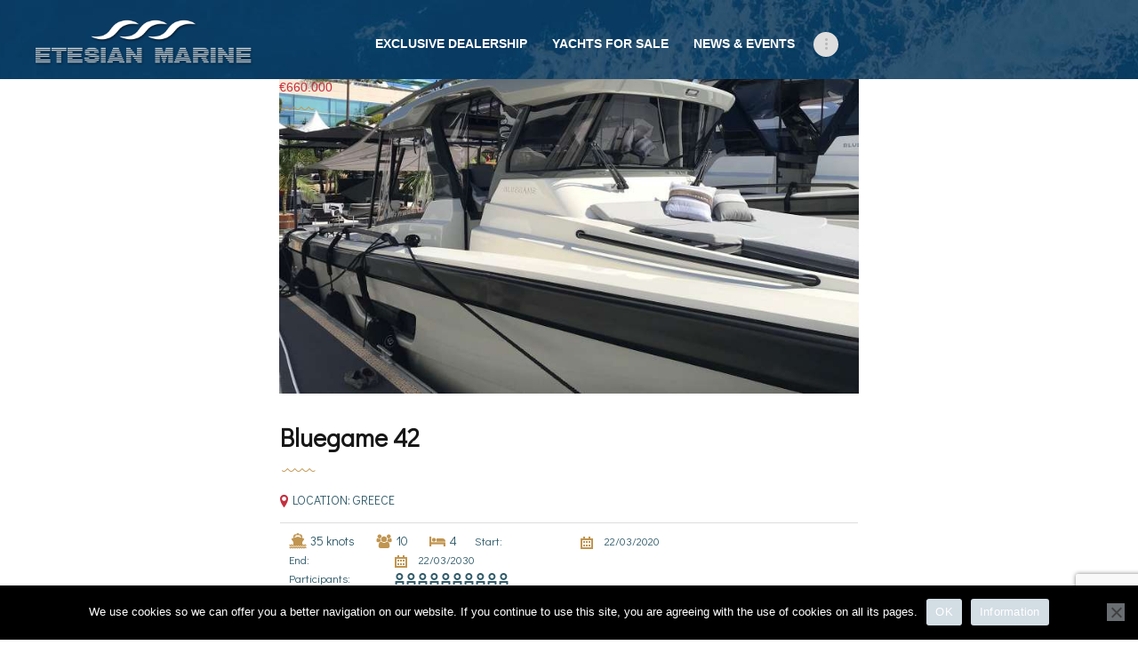

--- FILE ---
content_type: text/html; charset=UTF-8
request_url: https://www.etesianmarine.com/yacht_taxonomy/for-sale/
body_size: 15095
content:
<!DOCTYPE html>
<html lang="en-US" class="no-js scheme_lightblue">
<head>
			<meta charset="UTF-8">
		<meta name="viewport" content="width=device-width, initial-scale=1, maximum-scale=1">
		<meta name="format-detection" content="telephone=no">
		<link rel="profile" href="http://gmpg.org/xfn/11">
		<link rel="pingback" href="https://www.etesianmarine.com/xmlrpc.php">
		<title>For Sale &#8211; Etesian Marine</title>
<style type="text/css" media="screen"></style><meta name='robots' content='max-image-preview:large' />
<link rel='dns-prefetch' href='//ajax.googleapis.com' />
<link rel='dns-prefetch' href='//fonts.googleapis.com' />
<link rel="alternate" type="application/rss+xml" title="Etesian Marine &raquo; Feed" href="https://www.etesianmarine.com/feed/" />
<link rel="alternate" type="application/rss+xml" title="Etesian Marine &raquo; Comments Feed" href="https://www.etesianmarine.com/comments/feed/" />
<link rel="alternate" type="application/rss+xml" title="Etesian Marine &raquo; For Sale Group Feed" href="https://www.etesianmarine.com/yacht_taxonomy/for-sale/feed/" />
<script type="text/javascript">
window._wpemojiSettings = {"baseUrl":"https:\/\/s.w.org\/images\/core\/emoji\/14.0.0\/72x72\/","ext":".png","svgUrl":"https:\/\/s.w.org\/images\/core\/emoji\/14.0.0\/svg\/","svgExt":".svg","source":{"concatemoji":"https:\/\/www.etesianmarine.com\/wp-includes\/js\/wp-emoji-release.min.js?ver=6.3.7"}};
/*! This file is auto-generated */
!function(i,n){var o,s,e;function c(e){try{var t={supportTests:e,timestamp:(new Date).valueOf()};sessionStorage.setItem(o,JSON.stringify(t))}catch(e){}}function p(e,t,n){e.clearRect(0,0,e.canvas.width,e.canvas.height),e.fillText(t,0,0);var t=new Uint32Array(e.getImageData(0,0,e.canvas.width,e.canvas.height).data),r=(e.clearRect(0,0,e.canvas.width,e.canvas.height),e.fillText(n,0,0),new Uint32Array(e.getImageData(0,0,e.canvas.width,e.canvas.height).data));return t.every(function(e,t){return e===r[t]})}function u(e,t,n){switch(t){case"flag":return n(e,"\ud83c\udff3\ufe0f\u200d\u26a7\ufe0f","\ud83c\udff3\ufe0f\u200b\u26a7\ufe0f")?!1:!n(e,"\ud83c\uddfa\ud83c\uddf3","\ud83c\uddfa\u200b\ud83c\uddf3")&&!n(e,"\ud83c\udff4\udb40\udc67\udb40\udc62\udb40\udc65\udb40\udc6e\udb40\udc67\udb40\udc7f","\ud83c\udff4\u200b\udb40\udc67\u200b\udb40\udc62\u200b\udb40\udc65\u200b\udb40\udc6e\u200b\udb40\udc67\u200b\udb40\udc7f");case"emoji":return!n(e,"\ud83e\udef1\ud83c\udffb\u200d\ud83e\udef2\ud83c\udfff","\ud83e\udef1\ud83c\udffb\u200b\ud83e\udef2\ud83c\udfff")}return!1}function f(e,t,n){var r="undefined"!=typeof WorkerGlobalScope&&self instanceof WorkerGlobalScope?new OffscreenCanvas(300,150):i.createElement("canvas"),a=r.getContext("2d",{willReadFrequently:!0}),o=(a.textBaseline="top",a.font="600 32px Arial",{});return e.forEach(function(e){o[e]=t(a,e,n)}),o}function t(e){var t=i.createElement("script");t.src=e,t.defer=!0,i.head.appendChild(t)}"undefined"!=typeof Promise&&(o="wpEmojiSettingsSupports",s=["flag","emoji"],n.supports={everything:!0,everythingExceptFlag:!0},e=new Promise(function(e){i.addEventListener("DOMContentLoaded",e,{once:!0})}),new Promise(function(t){var n=function(){try{var e=JSON.parse(sessionStorage.getItem(o));if("object"==typeof e&&"number"==typeof e.timestamp&&(new Date).valueOf()<e.timestamp+604800&&"object"==typeof e.supportTests)return e.supportTests}catch(e){}return null}();if(!n){if("undefined"!=typeof Worker&&"undefined"!=typeof OffscreenCanvas&&"undefined"!=typeof URL&&URL.createObjectURL&&"undefined"!=typeof Blob)try{var e="postMessage("+f.toString()+"("+[JSON.stringify(s),u.toString(),p.toString()].join(",")+"));",r=new Blob([e],{type:"text/javascript"}),a=new Worker(URL.createObjectURL(r),{name:"wpTestEmojiSupports"});return void(a.onmessage=function(e){c(n=e.data),a.terminate(),t(n)})}catch(e){}c(n=f(s,u,p))}t(n)}).then(function(e){for(var t in e)n.supports[t]=e[t],n.supports.everything=n.supports.everything&&n.supports[t],"flag"!==t&&(n.supports.everythingExceptFlag=n.supports.everythingExceptFlag&&n.supports[t]);n.supports.everythingExceptFlag=n.supports.everythingExceptFlag&&!n.supports.flag,n.DOMReady=!1,n.readyCallback=function(){n.DOMReady=!0}}).then(function(){return e}).then(function(){var e;n.supports.everything||(n.readyCallback(),(e=n.source||{}).concatemoji?t(e.concatemoji):e.wpemoji&&e.twemoji&&(t(e.twemoji),t(e.wpemoji)))}))}((window,document),window._wpemojiSettings);
</script>
<style type="text/css">
img.wp-smiley,
img.emoji {
	display: inline !important;
	border: none !important;
	box-shadow: none !important;
	height: 1em !important;
	width: 1em !important;
	margin: 0 0.07em !important;
	vertical-align: -0.1em !important;
	background: none !important;
	padding: 0 !important;
}
</style>
	<link property="stylesheet" rel='stylesheet' id='vc_extensions_cqbundle_adminicon-css' href='https://www.etesianmarine.com/wp-content/plugins/vc-extensions-bundle/css/admin_icon.css?ver=6.3.7' type='text/css' media='all' />
<link property="stylesheet" rel='stylesheet' id='wp-block-library-css' href='https://www.etesianmarine.com/wp-includes/css/dist/block-library/style.min.css?ver=6.3.7' type='text/css' media='all' />
<style id='classic-theme-styles-inline-css' type='text/css'>
/*! This file is auto-generated */
.wp-block-button__link{color:#fff;background-color:#32373c;border-radius:9999px;box-shadow:none;text-decoration:none;padding:calc(.667em + 2px) calc(1.333em + 2px);font-size:1.125em}.wp-block-file__button{background:#32373c;color:#fff;text-decoration:none}
</style>
<style id='global-styles-inline-css' type='text/css'>
body{--wp--preset--color--black: #000000;--wp--preset--color--cyan-bluish-gray: #abb8c3;--wp--preset--color--white: #ffffff;--wp--preset--color--pale-pink: #f78da7;--wp--preset--color--vivid-red: #cf2e2e;--wp--preset--color--luminous-vivid-orange: #ff6900;--wp--preset--color--luminous-vivid-amber: #fcb900;--wp--preset--color--light-green-cyan: #7bdcb5;--wp--preset--color--vivid-green-cyan: #00d084;--wp--preset--color--pale-cyan-blue: #8ed1fc;--wp--preset--color--vivid-cyan-blue: #0693e3;--wp--preset--color--vivid-purple: #9b51e0;--wp--preset--gradient--vivid-cyan-blue-to-vivid-purple: linear-gradient(135deg,rgba(6,147,227,1) 0%,rgb(155,81,224) 100%);--wp--preset--gradient--light-green-cyan-to-vivid-green-cyan: linear-gradient(135deg,rgb(122,220,180) 0%,rgb(0,208,130) 100%);--wp--preset--gradient--luminous-vivid-amber-to-luminous-vivid-orange: linear-gradient(135deg,rgba(252,185,0,1) 0%,rgba(255,105,0,1) 100%);--wp--preset--gradient--luminous-vivid-orange-to-vivid-red: linear-gradient(135deg,rgba(255,105,0,1) 0%,rgb(207,46,46) 100%);--wp--preset--gradient--very-light-gray-to-cyan-bluish-gray: linear-gradient(135deg,rgb(238,238,238) 0%,rgb(169,184,195) 100%);--wp--preset--gradient--cool-to-warm-spectrum: linear-gradient(135deg,rgb(74,234,220) 0%,rgb(151,120,209) 20%,rgb(207,42,186) 40%,rgb(238,44,130) 60%,rgb(251,105,98) 80%,rgb(254,248,76) 100%);--wp--preset--gradient--blush-light-purple: linear-gradient(135deg,rgb(255,206,236) 0%,rgb(152,150,240) 100%);--wp--preset--gradient--blush-bordeaux: linear-gradient(135deg,rgb(254,205,165) 0%,rgb(254,45,45) 50%,rgb(107,0,62) 100%);--wp--preset--gradient--luminous-dusk: linear-gradient(135deg,rgb(255,203,112) 0%,rgb(199,81,192) 50%,rgb(65,88,208) 100%);--wp--preset--gradient--pale-ocean: linear-gradient(135deg,rgb(255,245,203) 0%,rgb(182,227,212) 50%,rgb(51,167,181) 100%);--wp--preset--gradient--electric-grass: linear-gradient(135deg,rgb(202,248,128) 0%,rgb(113,206,126) 100%);--wp--preset--gradient--midnight: linear-gradient(135deg,rgb(2,3,129) 0%,rgb(40,116,252) 100%);--wp--preset--font-size--small: 13px;--wp--preset--font-size--medium: 20px;--wp--preset--font-size--large: 36px;--wp--preset--font-size--x-large: 42px;--wp--preset--spacing--20: 0.44rem;--wp--preset--spacing--30: 0.67rem;--wp--preset--spacing--40: 1rem;--wp--preset--spacing--50: 1.5rem;--wp--preset--spacing--60: 2.25rem;--wp--preset--spacing--70: 3.38rem;--wp--preset--spacing--80: 5.06rem;--wp--preset--shadow--natural: 6px 6px 9px rgba(0, 0, 0, 0.2);--wp--preset--shadow--deep: 12px 12px 50px rgba(0, 0, 0, 0.4);--wp--preset--shadow--sharp: 6px 6px 0px rgba(0, 0, 0, 0.2);--wp--preset--shadow--outlined: 6px 6px 0px -3px rgba(255, 255, 255, 1), 6px 6px rgba(0, 0, 0, 1);--wp--preset--shadow--crisp: 6px 6px 0px rgba(0, 0, 0, 1);}:where(.is-layout-flex){gap: 0.5em;}:where(.is-layout-grid){gap: 0.5em;}body .is-layout-flow > .alignleft{float: left;margin-inline-start: 0;margin-inline-end: 2em;}body .is-layout-flow > .alignright{float: right;margin-inline-start: 2em;margin-inline-end: 0;}body .is-layout-flow > .aligncenter{margin-left: auto !important;margin-right: auto !important;}body .is-layout-constrained > .alignleft{float: left;margin-inline-start: 0;margin-inline-end: 2em;}body .is-layout-constrained > .alignright{float: right;margin-inline-start: 2em;margin-inline-end: 0;}body .is-layout-constrained > .aligncenter{margin-left: auto !important;margin-right: auto !important;}body .is-layout-constrained > :where(:not(.alignleft):not(.alignright):not(.alignfull)){max-width: var(--wp--style--global--content-size);margin-left: auto !important;margin-right: auto !important;}body .is-layout-constrained > .alignwide{max-width: var(--wp--style--global--wide-size);}body .is-layout-flex{display: flex;}body .is-layout-flex{flex-wrap: wrap;align-items: center;}body .is-layout-flex > *{margin: 0;}body .is-layout-grid{display: grid;}body .is-layout-grid > *{margin: 0;}:where(.wp-block-columns.is-layout-flex){gap: 2em;}:where(.wp-block-columns.is-layout-grid){gap: 2em;}:where(.wp-block-post-template.is-layout-flex){gap: 1.25em;}:where(.wp-block-post-template.is-layout-grid){gap: 1.25em;}.has-black-color{color: var(--wp--preset--color--black) !important;}.has-cyan-bluish-gray-color{color: var(--wp--preset--color--cyan-bluish-gray) !important;}.has-white-color{color: var(--wp--preset--color--white) !important;}.has-pale-pink-color{color: var(--wp--preset--color--pale-pink) !important;}.has-vivid-red-color{color: var(--wp--preset--color--vivid-red) !important;}.has-luminous-vivid-orange-color{color: var(--wp--preset--color--luminous-vivid-orange) !important;}.has-luminous-vivid-amber-color{color: var(--wp--preset--color--luminous-vivid-amber) !important;}.has-light-green-cyan-color{color: var(--wp--preset--color--light-green-cyan) !important;}.has-vivid-green-cyan-color{color: var(--wp--preset--color--vivid-green-cyan) !important;}.has-pale-cyan-blue-color{color: var(--wp--preset--color--pale-cyan-blue) !important;}.has-vivid-cyan-blue-color{color: var(--wp--preset--color--vivid-cyan-blue) !important;}.has-vivid-purple-color{color: var(--wp--preset--color--vivid-purple) !important;}.has-black-background-color{background-color: var(--wp--preset--color--black) !important;}.has-cyan-bluish-gray-background-color{background-color: var(--wp--preset--color--cyan-bluish-gray) !important;}.has-white-background-color{background-color: var(--wp--preset--color--white) !important;}.has-pale-pink-background-color{background-color: var(--wp--preset--color--pale-pink) !important;}.has-vivid-red-background-color{background-color: var(--wp--preset--color--vivid-red) !important;}.has-luminous-vivid-orange-background-color{background-color: var(--wp--preset--color--luminous-vivid-orange) !important;}.has-luminous-vivid-amber-background-color{background-color: var(--wp--preset--color--luminous-vivid-amber) !important;}.has-light-green-cyan-background-color{background-color: var(--wp--preset--color--light-green-cyan) !important;}.has-vivid-green-cyan-background-color{background-color: var(--wp--preset--color--vivid-green-cyan) !important;}.has-pale-cyan-blue-background-color{background-color: var(--wp--preset--color--pale-cyan-blue) !important;}.has-vivid-cyan-blue-background-color{background-color: var(--wp--preset--color--vivid-cyan-blue) !important;}.has-vivid-purple-background-color{background-color: var(--wp--preset--color--vivid-purple) !important;}.has-black-border-color{border-color: var(--wp--preset--color--black) !important;}.has-cyan-bluish-gray-border-color{border-color: var(--wp--preset--color--cyan-bluish-gray) !important;}.has-white-border-color{border-color: var(--wp--preset--color--white) !important;}.has-pale-pink-border-color{border-color: var(--wp--preset--color--pale-pink) !important;}.has-vivid-red-border-color{border-color: var(--wp--preset--color--vivid-red) !important;}.has-luminous-vivid-orange-border-color{border-color: var(--wp--preset--color--luminous-vivid-orange) !important;}.has-luminous-vivid-amber-border-color{border-color: var(--wp--preset--color--luminous-vivid-amber) !important;}.has-light-green-cyan-border-color{border-color: var(--wp--preset--color--light-green-cyan) !important;}.has-vivid-green-cyan-border-color{border-color: var(--wp--preset--color--vivid-green-cyan) !important;}.has-pale-cyan-blue-border-color{border-color: var(--wp--preset--color--pale-cyan-blue) !important;}.has-vivid-cyan-blue-border-color{border-color: var(--wp--preset--color--vivid-cyan-blue) !important;}.has-vivid-purple-border-color{border-color: var(--wp--preset--color--vivid-purple) !important;}.has-vivid-cyan-blue-to-vivid-purple-gradient-background{background: var(--wp--preset--gradient--vivid-cyan-blue-to-vivid-purple) !important;}.has-light-green-cyan-to-vivid-green-cyan-gradient-background{background: var(--wp--preset--gradient--light-green-cyan-to-vivid-green-cyan) !important;}.has-luminous-vivid-amber-to-luminous-vivid-orange-gradient-background{background: var(--wp--preset--gradient--luminous-vivid-amber-to-luminous-vivid-orange) !important;}.has-luminous-vivid-orange-to-vivid-red-gradient-background{background: var(--wp--preset--gradient--luminous-vivid-orange-to-vivid-red) !important;}.has-very-light-gray-to-cyan-bluish-gray-gradient-background{background: var(--wp--preset--gradient--very-light-gray-to-cyan-bluish-gray) !important;}.has-cool-to-warm-spectrum-gradient-background{background: var(--wp--preset--gradient--cool-to-warm-spectrum) !important;}.has-blush-light-purple-gradient-background{background: var(--wp--preset--gradient--blush-light-purple) !important;}.has-blush-bordeaux-gradient-background{background: var(--wp--preset--gradient--blush-bordeaux) !important;}.has-luminous-dusk-gradient-background{background: var(--wp--preset--gradient--luminous-dusk) !important;}.has-pale-ocean-gradient-background{background: var(--wp--preset--gradient--pale-ocean) !important;}.has-electric-grass-gradient-background{background: var(--wp--preset--gradient--electric-grass) !important;}.has-midnight-gradient-background{background: var(--wp--preset--gradient--midnight) !important;}.has-small-font-size{font-size: var(--wp--preset--font-size--small) !important;}.has-medium-font-size{font-size: var(--wp--preset--font-size--medium) !important;}.has-large-font-size{font-size: var(--wp--preset--font-size--large) !important;}.has-x-large-font-size{font-size: var(--wp--preset--font-size--x-large) !important;}
.wp-block-navigation a:where(:not(.wp-element-button)){color: inherit;}
:where(.wp-block-post-template.is-layout-flex){gap: 1.25em;}:where(.wp-block-post-template.is-layout-grid){gap: 1.25em;}
:where(.wp-block-columns.is-layout-flex){gap: 2em;}:where(.wp-block-columns.is-layout-grid){gap: 2em;}
.wp-block-pullquote{font-size: 1.5em;line-height: 1.6;}
</style>
<link property="stylesheet" rel='stylesheet' id='booked-icons-css' href='https://www.etesianmarine.com/wp-content/plugins/booked/assets/css/icons.css?ver=2.2.5' type='text/css' media='all' />
<link property="stylesheet" rel='stylesheet' id='booked-tooltipster-css' href='https://www.etesianmarine.com/wp-content/plugins/booked/assets/js/tooltipster/css/tooltipster.css?ver=3.3.0' type='text/css' media='all' />
<link property="stylesheet" rel='stylesheet' id='booked-tooltipster-theme-css' href='https://www.etesianmarine.com/wp-content/plugins/booked/assets/js/tooltipster/css/themes/tooltipster-light.css?ver=3.3.0' type='text/css' media='all' />
<link property="stylesheet" rel='stylesheet' id='booked-animations-css' href='https://www.etesianmarine.com/wp-content/plugins/booked/assets/css/animations.css?ver=2.2.5' type='text/css' media='all' />
<link property="stylesheet" rel='stylesheet' id='booked-styles-css' href='https://www.etesianmarine.com/wp-content/plugins/booked/assets/css/styles.css?ver=2.2.5' type='text/css' media='all' />
<link property="stylesheet" rel='stylesheet' id='booked-responsive-css' href='https://www.etesianmarine.com/wp-content/plugins/booked/assets/css/responsive.css?ver=2.2.5' type='text/css' media='all' />
<link property="stylesheet" rel='stylesheet' id='contact-form-7-css' href='https://www.etesianmarine.com/wp-content/plugins/contact-form-7/includes/css/styles.css?ver=5.9.8' type='text/css' media='all' />
<link property="stylesheet" rel='stylesheet' id='jquery-ui-theme-css' href='https://ajax.googleapis.com/ajax/libs/jqueryui/1.11.4/themes/smoothness/jquery-ui.min.css?ver=1.11.4' type='text/css' media='all' />
<link property="stylesheet" rel='stylesheet' id='jquery-ui-timepicker-css' href='https://www.etesianmarine.com/wp-content/plugins/contact-form-7-datepicker/js/jquery-ui-timepicker/jquery-ui-timepicker-addon.min.css?ver=6.3.7' type='text/css' media='all' />
<link property="stylesheet" rel='stylesheet' id='cookie-notice-front-css' href='https://www.etesianmarine.com/wp-content/plugins/cookie-notice/css/front.min.css?ver=2.5.11' type='text/css' media='all' />
<link property="stylesheet" rel='stylesheet' id='essential-grid-plugin-settings-css' href='https://www.etesianmarine.com/wp-content/plugins/essential-grid/public/assets/css/settings.css?ver=2.3.3' type='text/css' media='all' />
<link property="stylesheet" rel='stylesheet' id='tp-fontello-css' href='https://www.etesianmarine.com/wp-content/plugins/essential-grid/public/assets/font/fontello/css/fontello.css?ver=2.3.3' type='text/css' media='all' />
<link property="stylesheet" rel='stylesheet' id='trx_addons-icons-css' href='https://www.etesianmarine.com/wp-content/plugins/trx_addons/css/font-icons/css/trx_addons_icons-embedded.css?ver=6.3.7' type='text/css' media='all' />
<link property="stylesheet" rel='stylesheet' id='swiperslider-css' href='https://www.etesianmarine.com/wp-content/plugins/trx_addons/js/swiper/swiper.min.css' type='text/css' media='all' />
<link property="stylesheet" rel='stylesheet' id='magnific-popup-css' href='https://www.etesianmarine.com/wp-content/plugins/trx_addons/js/magnific/magnific-popup.min.css' type='text/css' media='all' />
<link property="stylesheet" rel='stylesheet' id='trx_addons-css' href='https://www.etesianmarine.com/wp-content/plugins/trx_addons/css/trx_addons.css' type='text/css' media='all' />
<link property="stylesheet" rel='stylesheet' id='trx_addons-animation-css' href='https://www.etesianmarine.com/wp-content/plugins/trx_addons/css/trx_addons.animation.css?ver=6.3.7' type='text/css' media='all' />
<link property="stylesheet" rel='stylesheet' id='uaf_client_css-css' href='https://www.etesianmarine.com/wp-content/uploads/useanyfont/uaf.css?ver=1699017203' type='text/css' media='all' />
<link property="stylesheet" rel='stylesheet' id='wpcf7-redirect-script-frontend-css' href='https://www.etesianmarine.com/wp-content/plugins/wpcf7-redirect/build/assets/frontend-script.css?ver=2c532d7e2be36f6af233' type='text/css' media='all' />
<link property="stylesheet" rel='stylesheet' id='jquery-ui-style-css' href='//ajax.googleapis.com/ajax/libs/jqueryui/1.8.1/themes/smoothness/jquery-ui.css?ver=6.3.7' type='text/css' media='all' />
<link property="stylesheet" rel='stylesheet' id='yacht-plugin-style-css' href='https://www.etesianmarine.com/wp-content/plugins/yacht-plugin/css/style.css?ver=6.3.7' type='text/css' media='all' />
<link property="stylesheet" rel='stylesheet' id='yacht-plugin-colors-css' href='https://www.etesianmarine.com/wp-content/plugins/yacht-plugin/css/colors.css?ver=6.3.7' type='text/css' media='all' />
<link property="stylesheet" rel='stylesheet' id='yacht-plugin-fontello-style-css' href='https://www.etesianmarine.com/wp-content/plugins/yacht-plugin/css/fontello/css/fontello.css?ver=6.3.7' type='text/css' media='all' />
<link property="stylesheet" rel='stylesheet' id='sirene-parent-style-css' href='https://www.etesianmarine.com/wp-content/themes/sirene/style.css?ver=6.3.7' type='text/css' media='all' />
<link property="stylesheet" rel='stylesheet' id='js_composer_front-css' href='https://www.etesianmarine.com/wp-content/plugins/js_composer/assets/css/js_composer.min.css?ver=7.1' type='text/css' media='all' />
<link property="stylesheet" rel='stylesheet' id='sirene-font-google_fonts-css' href='https://fonts.googleapis.com/css?family=Didact+Gothic%3A400%2C700&#038;subset=greek%2Cgreek-ext&#038;ver=6.3.7' type='text/css' media='all' />
<link property="stylesheet" rel='stylesheet' id='fontello-icons-css' href='https://www.etesianmarine.com/wp-content/themes/sirene/css/font-icons/css/fontello-embedded.css?ver=6.3.7' type='text/css' media='all' />
<link property="stylesheet" rel='stylesheet' id='sirene-main-css' href='https://www.etesianmarine.com/wp-content/themes/sirene/style.css' type='text/css' media='all' />
<link property="stylesheet" rel='stylesheet' id='sirene-styles-css' href='https://www.etesianmarine.com/wp-content/themes/sirene/css/__styles.css?ver=6.3.7' type='text/css' media='all' />
<link property="stylesheet" rel='stylesheet' id='sirene-colors-css' href='https://www.etesianmarine.com/wp-content/themes/sirene/css/__colors.css?ver=6.3.7' type='text/css' media='all' />
<link property="stylesheet" rel='stylesheet' id='mediaelement-css' href='https://www.etesianmarine.com/wp-includes/js/mediaelement/mediaelementplayer-legacy.min.css?ver=4.2.17' type='text/css' media='all' />
<link property="stylesheet" rel='stylesheet' id='wp-mediaelement-css' href='https://www.etesianmarine.com/wp-includes/js/mediaelement/wp-mediaelement.min.css?ver=6.3.7' type='text/css' media='all' />
<link property="stylesheet" rel='stylesheet' id='sirene-child-css' href='https://www.etesianmarine.com/wp-content/themes/sirene-child/style.css' type='text/css' media='all' />
<link property="stylesheet" rel='stylesheet' id='sirene-responsive-css' href='https://www.etesianmarine.com/wp-content/themes/sirene/css/responsive.css?ver=6.3.7' type='text/css' media='all' />
<script type='text/javascript' src='https://www.etesianmarine.com/wp-includes/js/jquery/jquery.min.js?ver=3.7.0' id='jquery-core-js'></script>
<script type='text/javascript' src='https://www.etesianmarine.com/wp-includes/js/jquery/jquery-migrate.min.js?ver=3.4.1' id='jquery-migrate-js'></script>
<script id="cookie-notice-front-js-before" type="text/javascript">
var cnArgs = {"ajaxUrl":"https:\/\/www.etesianmarine.com\/wp-admin\/admin-ajax.php","nonce":"ec735c286d","hideEffect":"none","position":"bottom","onScroll":false,"onScrollOffset":100,"onClick":false,"cookieName":"cookie_notice_accepted","cookieTime":15811200,"cookieTimeRejected":2592000,"globalCookie":false,"redirection":false,"cache":false,"revokeCookies":false,"revokeCookiesOpt":"automatic"};
</script>
<script type='text/javascript' src='https://www.etesianmarine.com/wp-content/plugins/cookie-notice/js/front.min.js?ver=2.5.11' id='cookie-notice-front-js'></script>
<script></script><link rel="https://api.w.org/" href="https://www.etesianmarine.com/wp-json/" /><link rel="EditURI" type="application/rsd+xml" title="RSD" href="https://www.etesianmarine.com/xmlrpc.php?rsd" />
<meta name="generator" content="WordPress 6.3.7" />

		<!-- GA Google Analytics @ https://m0n.co/ga -->
		<script async src="https://www.googletagmanager.com/gtag/js?id=UA-102963968-10"></script>
		<script>
			window.dataLayer = window.dataLayer || [];
			function gtag(){dataLayer.push(arguments);}
			gtag('js', new Date());
			gtag('config', 'UA-102963968-10');
		</script>

	<meta name="generator" content="Powered by WPBakery Page Builder - drag and drop page builder for WordPress."/>
<meta name="generator" content="Powered by Slider Revolution 6.6.16 - responsive, Mobile-Friendly Slider Plugin for WordPress with comfortable drag and drop interface." />
<link rel="icon" href="https://www.etesianmarine.com/wp-content/uploads/cropped-etesian-icon-32x32.png" sizes="32x32" />
<link rel="icon" href="https://www.etesianmarine.com/wp-content/uploads/cropped-etesian-icon-192x192.png" sizes="192x192" />
<link rel="apple-touch-icon" href="https://www.etesianmarine.com/wp-content/uploads/cropped-etesian-icon-180x180.png" />
<meta name="msapplication-TileImage" content="https://www.etesianmarine.com/wp-content/uploads/cropped-etesian-icon-270x270.png" />
<script>function setREVStartSize(e){
			//window.requestAnimationFrame(function() {
				window.RSIW = window.RSIW===undefined ? window.innerWidth : window.RSIW;
				window.RSIH = window.RSIH===undefined ? window.innerHeight : window.RSIH;
				try {
					var pw = document.getElementById(e.c).parentNode.offsetWidth,
						newh;
					pw = pw===0 || isNaN(pw) || (e.l=="fullwidth" || e.layout=="fullwidth") ? window.RSIW : pw;
					e.tabw = e.tabw===undefined ? 0 : parseInt(e.tabw);
					e.thumbw = e.thumbw===undefined ? 0 : parseInt(e.thumbw);
					e.tabh = e.tabh===undefined ? 0 : parseInt(e.tabh);
					e.thumbh = e.thumbh===undefined ? 0 : parseInt(e.thumbh);
					e.tabhide = e.tabhide===undefined ? 0 : parseInt(e.tabhide);
					e.thumbhide = e.thumbhide===undefined ? 0 : parseInt(e.thumbhide);
					e.mh = e.mh===undefined || e.mh=="" || e.mh==="auto" ? 0 : parseInt(e.mh,0);
					if(e.layout==="fullscreen" || e.l==="fullscreen")
						newh = Math.max(e.mh,window.RSIH);
					else{
						e.gw = Array.isArray(e.gw) ? e.gw : [e.gw];
						for (var i in e.rl) if (e.gw[i]===undefined || e.gw[i]===0) e.gw[i] = e.gw[i-1];
						e.gh = e.el===undefined || e.el==="" || (Array.isArray(e.el) && e.el.length==0)? e.gh : e.el;
						e.gh = Array.isArray(e.gh) ? e.gh : [e.gh];
						for (var i in e.rl) if (e.gh[i]===undefined || e.gh[i]===0) e.gh[i] = e.gh[i-1];
											
						var nl = new Array(e.rl.length),
							ix = 0,
							sl;
						e.tabw = e.tabhide>=pw ? 0 : e.tabw;
						e.thumbw = e.thumbhide>=pw ? 0 : e.thumbw;
						e.tabh = e.tabhide>=pw ? 0 : e.tabh;
						e.thumbh = e.thumbhide>=pw ? 0 : e.thumbh;
						for (var i in e.rl) nl[i] = e.rl[i]<window.RSIW ? 0 : e.rl[i];
						sl = nl[0];
						for (var i in nl) if (sl>nl[i] && nl[i]>0) { sl = nl[i]; ix=i;}
						var m = pw>(e.gw[ix]+e.tabw+e.thumbw) ? 1 : (pw-(e.tabw+e.thumbw)) / (e.gw[ix]);
						newh =  (e.gh[ix] * m) + (e.tabh + e.thumbh);
					}
					var el = document.getElementById(e.c);
					if (el!==null && el) el.style.height = newh+"px";
					el = document.getElementById(e.c+"_wrapper");
					if (el!==null && el) {
						el.style.height = newh+"px";
						el.style.display = "block";
					}
				} catch(e){
					console.log("Failure at Presize of Slider:" + e)
				}
			//});
		  };</script>
		<style type="text/css" id="wp-custom-css">
			.cn-button.bootstrap { 
background-color: #7ab0db;
}
	
.post_content .scheme_lightblue a {
    color: #000 !important;
}

.scheme_default button:not(.esgbox-close-small) { background: none; }

.scheme_default a {
    color: #919191;
}

.scheme_lightblue .sc_skills_counter .sc_skills_total, .scheme_lightblue .sc_skills.sc_skills_counter .sc_skills_item_title {
    color: #ffffff !important;
}

.sc_layouts_menu_nav > li > ul::before {
	border-bottom: 13px solid transparent;	
}

.scheme_lightblue .sc_layouts_menu_nav > li ul {
    background-color: 
			rgba(0,0,0,0.7);
}

.scheme_dark.sc_layouts_row_type_compact .sc_layouts_item a:not(.sc_button):not(.button):hover, .scheme_dark .sc_layouts_menu_nav>li li.current-menu-item>a {
color: #8a9196 !important;
}

.home .scheme_dark h2 a:hover {
	color: #cdcdcd;
}

.single-post .post_item_single > .post_content::before {
    background: #dedede;
}

.single-post .post_item_single > .post_featured {
    text-align: center;
}

.single-post .post_item_single > .post_featured img {
    width: 100%;
}

.single-post-date .post_meta a {
    background-color: #dedede;
    color: #45505e !important;
}

.single-post-date .post_meta a::after {
border-left: 5px solid #dedede;
border-top: 5px solid #dedede;
}

.post_item_single .post_title {
    margin-top: 1em;
}

.scheme_lightblue .post_item_single .post_content .post_meta .post_share .social_item:hover .social_icon {
    color: #ffffff !important;
    background-color: #000000;
}

.post_layout_excerpt .post_header {
    border-top: 4px solid #dedede;
}


.vc_tta-panels-container {
	overflow: hidden;
}

@media (min-width: 1025px) {
.vc_images_carousel .vc_carousel-inner .vc_carousel-slideline {
padding-left: 30px;
}
}

.vc_tta-title-text {
font-family: "Didact Gothic",sans-serif;	
}

@media (max-width: 800px) {
.vc_images_carousel ol.vc_carousel-indicators {
    display: none;
}
}

.vc_images_carousel .vc_carousel-control .icon-next::before {
    /*\e8f0*/
	content: '\e836' !important;
	width: 50px;
	height: 50px;
	margin-top: -25px;
	margin-left: -25px;
	font-size: 50px;
}

.vc_images_carousel .vc_carousel-control .icon-prev::before {
    content: '\e837' !important;
	width: 50px;
	height: 50px;
	margin-top: -25px;
	margin-left: -25px;
	font-size: 50px;
}

.teamsepar {
margin-top: 0px !important;
	margin-bottom: 0px !important;
	max-width: 180px !important;
}
.yacht-plugin .yacht-week {
	display: none;	
}

.sc_team_item_subtitle p {
	font-size: 15px;
}

.sc_team_item_subtitle h5 {
	margin-bottom: 5px;
	padding-top: 15px;
	font-size: 15px; 
}

.scheme_dark .scheme_lightblue .sc_layouts_menu_nav>li>a {
    color: #fff !important;
}

.sc_googlemap_content_default {
    right: 1% !important;
}

.yacht_intro_details {
	color: #000;
	font-size: 15px;
}

.yacht_name h4 {
	margin-top: 0px!important;
	margin-bottom: 0px!important;
}

.yacht_price {
	font-size: 20px;
	font-weight: bold;
	padding-left: 20px;
}

.yacht_details {
	font-size: 15px;
	padding-right: 20px;
}

@media (max-width: 790px) {
	.yacht_details {
	font-size: 14px;
	}
}

.yacht_specs_design {
	color: #fff;
	font-size: 15px;
}

.yacht_specs .alignleft {
	margin-top: 0 !important;
	margin-bottom: 0 !important;
}

.yacht_specs p {
	display: none;
}

.yacht_specs table {
	border: 1px solid #fff !important;
}

.yacht_specs td {
	background-color: #fff !important;
	color: #000 !important;
	border-bottom: 1px solid #fff !important;
	border-color: #fff !important;
	padding-top: 5px !important;
	padding-bottom: 5px !important;
		/*font-family: "CenturyGothicStd", sans-serif !important;*/
}

@media (max-width: 800px) {
	.yacht_specs td {
	font-size: 14px;
}
}

@media (min-width: 801px) {
	.yacht_specs td {
	font-size: 15px;
}
}


.forsale_details {
	background-color: #f5f8fa;
	padding: 20px;
}

.forsale_specs table {
	border: 1px solid #000 !important;
}

.forsale_specs td {
	background-color: #fff !important;
	color: #000 !important;
	border-bottom: 1px solid #000 !important;
	border-color: #000 !important;
}

.forsale_cp img {
	padding-top: 20px;
	padding-bottom: 20px;
}

.forsale_cp p {
	font-size: 16px;
	color: #000;
}

.forsale_cp p a {
	color: #000;
}

.forsale_cp_name {
font-size: 23px;
	}

.forsale_cp_position {
	font-size: 14px; 
	padding-bottom: 5px;
	}

.forsale_cp .vc_separator {
    margin-top: 0.5em !important;
    margin-bottom: 0.5em !important;
}

.yachtbutton, .scheme_lightblue .sc_button_hover_slide_left .yachtbutton {
	background: #fff !important;
	border: 1px solid #000 !important;
	color: #000 !important;
}

.scheme_lightblue .sc_layouts_row.sc_layouts_row_type_narrow {
    color: #333333;
    background-color: #d3dde4;
}

.scheme_lightblue .sc_button_hover_slide_left {
    background: linear-gradient(to right, #0a385a 50%,#d3dde4 50%) no-repeat scroll right bottom / 210% 100% #d3dde4 !important;
}

.scheme_lightblue .sc_button_hover_slide_left:hover {
	color: #fff !important;
}

.sc_layouts_menu_nav > li ul {
   text-align: left !important;
}

.sc_table table tr:first-child td {
    font-weight: normal !important;
}

.smallbody {
	font-size: 16px;
}

.vc_gitem_row {
	padding-bottom: 10px;
}

.vc_gitem-post-data-source-post_date {
    /*display: none;*/
	font-size: 14px;
	text-transform: uppercase;
}

.vc_gitem-post-data-source-post_excerpt {
	font-size: 16px;
}

.vc_gitem-post-data .vc_gitem-post-data-source-post_title h5 { 
	margin-top: 1em;
}

.centeredcontent .vc_inner {
	text-align: center !important;
}

.opacitylow {
	opacity: 0.5;
	padding: 10px 20px 20px 0;
}

.opacityhigh {
	opacity: 1;
	padding: 10px 10px 10px 0;
}

.wpb-js-composer .vc_tta-color-white.vc_tta-style-flat .vc_tta-tab.vc_active > a {
    background-color: #0a385a !important;
    color: #fff !important;
}

.vc_btn3.vc_btn3-color-grey, .vc_btn3.vc_btn3-color-grey.vc_btn3-style-flat {
    background-color: #d3dde4;
}

.vc_btn3.vc_btn3-color-grey, .vc_btn3.vc_btn3-color-grey.vc_btn3-style-flat {
	font-weight: bold;
}

@media (min-width: 801px) {
.fivelogos {
	padding-left: 100px;
}
}


@media (max-width: 799px) {
.vc_images_carousel .vc_carousel-indicators {
    bottom: 2px;
}
	.vc_carousel-indicators ol {
	margin-bottom: 0.5em !important;
}
}

.vc_separator {
    margin-top: 3em;
    margin-bottom: 3em !important;
}

		</style>
		<noscript><style> .wpb_animate_when_almost_visible { opacity: 1; }</style></noscript><style type="text/css" id="trx_addons-inline-styles-inline-css">.vc_custom_1588246294866{padding-top: 1.3rem !important;padding-right: 3rem !important;padding-bottom: 0.3rem !important;padding-left: 3rem !important;background: rgba(10,56,90,0.72) url(https://www.etesianmarine.com/wp-content/uploads/header-yacht-general-2.jpg?id=1921) !important;*background-color: rgb(10,56,90) !important;}.vc_custom_1588166627284{padding-top: 0px !important;padding-bottom: 0px !important;background-position: center !important;background-repeat: no-repeat !important;background-size: cover !important;}.vc_custom_1588084024799{margin-bottom: 3.1rem !important;}.vc_custom_1588084035721{margin-bottom: 1.8rem !important;}.vc_custom_1585180999879{border-top-width: 1px !important;background-color: #f6f8f7 !important;border-top-color: #e7edf4 !important;border-top-style: solid !important;}.vc_custom_1595588030165{border-top-width: 1px !important;padding-right: 100px !important;padding-left: 100px !important;background-color: #ffffff !important;border-top-color: #dedede !important;border-top-style: solid !important;}.vc_custom_1610027933264{padding-right: 100px !important;padding-left: 100px !important;}.vc_custom_1576447737588{margin-bottom: -1.7rem !important;}.vc_custom_1576447719962{margin-bottom: -0.2rem !important;}.vc_custom_1500034115463{margin-top: -0.3rem !important;}</style><style id='rs-plugin-settings-inline-css' type='text/css'>
#rs-demo-id {}
</style></head>

<body class="archive tax-yacht_taxonomy term-for-sale term-81 cookies-not-set body_tag scheme_lightblue blog_mode_blog body_style_wide  is_stream blog_style_classic_2 sidebar_hide remove_margins header_style_header-custom-1855 header_position_default menu_style_top no_layout wpb-js-composer js-comp-ver-7.1 vc_responsive">

	
	<div class="body_wrap">

		<div class="page_wrap">

			<header class="top_panel top_panel_custom top_panel_custom_1855 top_panel_custom_header-interior-pages-new without_bg_image scheme_dark"><div class="vc_row wpb_row vc_row-fluid vc_custom_1588246294866 vc_row-has-fill vc_row-o-content-middle vc_row-flex sc_layouts_row sc_layouts_row_type_compact scheme_dark"><div class="wpb_column vc_column_container vc_col-sm-3 sc_layouts_column_icons_position_left"><div class="vc_column-inner"><div class="wpb_wrapper"><div class="sc_layouts_item"><a href="https://www.etesianmarine.com/" id="sc_layouts_logo_155361308" class="sc_layouts_logo sc_layouts_logo_default"><img class="logo_image" src="https://www.etesianmarine.com/wp-content/uploads/etesianmarine-logo.png" alt="" width="739" height="164"></a><!-- /.sc_layouts_logo --></div></div></div></div><div class="wpb_column vc_column_container vc_col-sm-9 sc_layouts_column sc_layouts_column_align_center sc_layouts_column_icons_position_left"><div class="vc_column-inner"><div class="wpb_wrapper"><div class="vc_row wpb_row vc_inner vc_row-fluid vc_row-o-content-middle vc_row-flex"><div class="wpb_column vc_column_container vc_col-sm-9 sc_layouts_column_icons_position_left"><div class="vc_column-inner"><div class="wpb_wrapper"><div class="sc_layouts_item"><nav id="sc_layouts_menu_1849315928" class="sc_layouts_menu sc_layouts_menu_default menu_hover_fade hide_on_mobile" data-animation-in="fadeInUpSmall" data-animation-out="fadeOutDownSmall"><ul id="sc_layouts_menu_1338445838" class="sc_layouts_menu_nav"><li id="menu-item-82" class="menu-item menu-item-type-custom menu-item-object-custom menu-item-has-children menu-item-82"><a href="#"><span>Exclusive Dealership</span></a>
<ul class="sub-menu"><li id="menu-item-10761" class="menu-item menu-item-type-post_type menu-item-object-page menu-item-10761"><a href="https://www.etesianmarine.com/delta-powerboats/"><span>DELTA POWERBOATS</span></a></li><li id="menu-item-1965" class="menu-item menu-item-type-post_type menu-item-object-page menu-item-1965"><a href="https://www.etesianmarine.com/sargo-yachts/"><span>SARGO</span></a></li><li id="menu-item-8578" class="menu-item menu-item-type-post_type menu-item-object-page menu-item-8578"><a href="https://www.etesianmarine.com/quarken-boats/"><span>QUARKEN</span></a></li><li id="menu-item-8670" class="menu-item menu-item-type-post_type menu-item-object-page menu-item-8670"><a href="https://www.etesianmarine.com/rupert-boats/"><span>RUPERT</span></a></li></ul>
</li><li id="menu-item-1440" class="menu-item menu-item-type-post_type menu-item-object-page menu-item-1440"><a href="https://www.etesianmarine.com/yachts-for-sale/"><span>Yachts for Sale</span></a></li><li id="menu-item-1382" class="menu-item menu-item-type-post_type menu-item-object-page menu-item-has-children menu-item-1382"><a href="https://www.etesianmarine.com/news/"><span>News &#038; Events</span></a>
<ul class="sub-menu"><li id="menu-item-2064" class="menu-item menu-item-type-post_type menu-item-object-page menu-item-2064"><a href="https://www.etesianmarine.com/reviews-links/"><span>Reviews &#038; Links</span></a></li></ul>
</li><li id="menu-item-2649" class="menu-item menu-item-type-custom menu-item-object-custom menu-item-2649"><a href="#"><span>Our Services</span></a></li><li id="menu-item-1141" class="menu-item menu-item-type-custom menu-item-object-custom menu-item-has-children menu-item-1141"><a href="#"><span>Etesian Marine</span></a>
<ul class="sub-menu"><li id="menu-item-3823" class="menu-item menu-item-type-post_type menu-item-object-page menu-item-3823"><a href="https://www.etesianmarine.com/why-etesian-marine/"><span>Why Etesian Marine</span></a></li><li id="menu-item-1295" class="menu-item menu-item-type-post_type menu-item-object-page menu-item-1295"><a href="https://www.etesianmarine.com/contact/"><span>Contact us</span></a></li></ul>
</li></ul></nav><!-- /.sc_layouts_menu --><div class="sc_layouts_iconed_text sc_layouts_menu_mobile_button">
		<a class="sc_layouts_item_link sc_layouts_iconed_text_link" href="#">
			<span class="sc_layouts_item_icon sc_layouts_iconed_text_icon trx_addons_icon-menu"></span>
		</a>
	</div></div></div></div></div><div class="wpb_column vc_column_container vc_col-sm-3 sc_layouts_column_icons_position_left"><div class="vc_column-inner"><div class="wpb_wrapper"><div class="sc_layouts_item sc_layouts_hide_on_tablet"><div  id="sc_socials_186870762" 
		class="sc_socials hide_on_tablet sc_socials_default"><div class="socials_wrap"><a target="_blank" href="https://www.facebook.com/dimitris.sakellariou.18" class="social_item social_item_style_icons social_item_type_icons"><span class="social_icon social_icon_facebook"><span class="icon-facebook"></span></span></a><a target="_blank" href="https://www.instagram.com/etesian_marine" class="social_item social_item_style_icons social_item_type_icons"><span class="social_icon social_icon_instagramm"><span class="icon-instagramm"></span></span></a><a target="_blank" href="https://www.youtube.com/channel/UCU8ZH5MtnuapzSycVIipf5A" class="social_item social_item_style_icons social_item_type_icons"><span class="social_icon social_icon_video"><span class="icon-video"></span></span></a><a target="_blank" href="https://www.tiktok.com/@etesian_marine" class="social_item social_item_style_icons social_item_type_icons"><span class="social_icon social_icon_note"><span class="icon-note"></span></span></a></div><!-- /.socials_wrap --></div><!-- /.sc_socials --></div></div></div></div></div></div></div></div></div></header><div class="menu_mobile_overlay"></div>
<div class="menu_mobile menu_mobile_fullscreen scheme_dark">
	<div class="menu_mobile_inner">
		<a class="menu_mobile_close icon-cancel"></a><a class="sc_layouts_logo" href="https://www.etesianmarine.com/"><img src="https://www.etesianmarine.com/wp-content/uploads/etesianmarine-logo-300x67.png"  width="300" height="67" alt="logo"></a><nav class="menu_mobile_nav_area"><ul id="menu_mobile" class=" menu_mobile_nav"><li class="menu-item menu-item-type-custom menu-item-object-custom menu-item-has-children menu-item-82"><a href="#"><span>Exclusive Dealership</span></a>
<ul class="sub-menu"><li class="menu-item menu-item-type-post_type menu-item-object-page menu-item-10761"><a href="https://www.etesianmarine.com/delta-powerboats/"><span>DELTA POWERBOATS</span></a></li><li class="menu-item menu-item-type-post_type menu-item-object-page menu-item-1965"><a href="https://www.etesianmarine.com/sargo-yachts/"><span>SARGO</span></a></li><li class="menu-item menu-item-type-post_type menu-item-object-page menu-item-8578"><a href="https://www.etesianmarine.com/quarken-boats/"><span>QUARKEN</span></a></li><li class="menu-item menu-item-type-post_type menu-item-object-page menu-item-8670"><a href="https://www.etesianmarine.com/rupert-boats/"><span>RUPERT</span></a></li></ul>
</li><li class="menu-item menu-item-type-post_type menu-item-object-page menu-item-1440"><a href="https://www.etesianmarine.com/yachts-for-sale/"><span>Yachts for Sale</span></a></li><li class="menu-item menu-item-type-post_type menu-item-object-page menu-item-has-children menu-item-1382"><a href="https://www.etesianmarine.com/news/"><span>News &#038; Events</span></a>
<ul class="sub-menu"><li class="menu-item menu-item-type-post_type menu-item-object-page menu-item-2064"><a href="https://www.etesianmarine.com/reviews-links/"><span>Reviews &#038; Links</span></a></li></ul>
</li><li class="menu-item menu-item-type-custom menu-item-object-custom menu-item-2649"><a href="#"><span>Our Services</span></a></li><li class="menu-item menu-item-type-custom menu-item-object-custom menu-item-has-children menu-item-1141"><a href="#"><span>Etesian Marine</span></a>
<ul class="sub-menu"><li class="menu-item menu-item-type-post_type menu-item-object-page menu-item-3823"><a href="https://www.etesianmarine.com/why-etesian-marine/"><span>Why Etesian Marine</span></a></li><li class="menu-item menu-item-type-post_type menu-item-object-page menu-item-1295"><a href="https://www.etesianmarine.com/contact/"><span>Contact us</span></a></li></ul>
</li></ul></nav><div class="search_wrap search_style_normal search_mobile">
	<div class="search_form_wrap">
		<form role="search" method="get" class="search_form" action="https://www.etesianmarine.com/">
			<input type="text" class="search_field" placeholder="Search" value="" name="s">
			<button type="submit" class="search_submit trx_addons_icon-search"></button>
					</form>
	</div>
	</div><div class="socials_mobile"><a target="_blank" href="https://www.facebook.com/dimitris.sakellariou.18" class="social_item social_item_style_icons social_item_type_icons"><span class="social_icon social_icon_facebook"><span class="icon-facebook"></span></span></a><a target="_blank" href="https://www.instagram.com/etesian_marine" class="social_item social_item_style_icons social_item_type_icons"><span class="social_icon social_icon_instagramm"><span class="icon-instagramm"></span></span></a><a target="_blank" href="https://www.youtube.com/channel/UCU8ZH5MtnuapzSycVIipf5A" class="social_item social_item_style_icons social_item_type_icons"><span class="social_icon social_icon_video"><span class="icon-video"></span></span></a><a target="_blank" href="https://www.tiktok.com/@etesian_marine" class="social_item social_item_style_icons social_item_type_icons"><span class="social_icon social_icon_note"><span class="icon-note"></span></span></a></div>	</div>
</div>

			<div class="page_content_wrap scheme_lightblue">

								<div class="content_wrap">
				
									

					<div class="content">
										
<div class="yacht-plugin yacht-post"><div class="yacht-plugin yacht-featured"><img width="770" height="420" src="https://www.etesianmarine.com/wp-content/uploads/forsale-bg42-1-770x420.jpg" class="attachment-yacht-large size-yacht-large wp-post-image" alt="Bluegame 42" decoding="async" itemprop="image" fetchpriority="high" srcset="https://www.etesianmarine.com/wp-content/uploads/forsale-bg42-1-770x420.jpg 770w, https://www.etesianmarine.com/wp-content/uploads/forsale-bg42-1-300x164.jpg 300w, https://www.etesianmarine.com/wp-content/uploads/forsale-bg42-1-1024x559.jpg 1024w, https://www.etesianmarine.com/wp-content/uploads/forsale-bg42-1-768x419.jpg 768w, https://www.etesianmarine.com/wp-content/uploads/forsale-bg42-1-1536x838.jpg 1536w, https://www.etesianmarine.com/wp-content/uploads/forsale-bg42-1-370x202.jpg 370w, https://www.etesianmarine.com/wp-content/uploads/forsale-bg42-1-760x415.jpg 760w, https://www.etesianmarine.com/wp-content/uploads/forsale-bg42-1.jpg 1540w" sizes="(max-width: 770px) 100vw, 770px" /><div class="yacht-plugin yacht-featured-overlay"><div class="yacht-plugin yacht-price"><span class="yacht-plugin yacht-present-price">€660.000            </span></div></div></div><div class="yacht-plugin yacht-single-content"><h3 class="yacht-plugin yacht-single-title"><a class="yacht-plugin yacht-single-title-link" href="https://www.etesianmarine.com/yacht/bluegame42/">Bluegame 42</a></h3><div class="yacht-plugin yacht-destination">Location: Greece</div><div class="yacht-plugin yacht-info"><div class="yacht-plugin yacht-info-part">                        <div class="icon-4-1">35 knots</div>                        <div class="icon-5-1">10</div>                        <div class="icon-6-1">4</div><div class="yacht-plugin yacht-info-label">Start:</div><div class="yacht-plugin yacht-calendar yacht-icon-calendar">22/03/2020</div><br><div class="yacht-plugin yacht-info-label">End:</div><div class="yacht-plugin yacht-calendar yacht-icon-calendar">22/03/2030</div><br><div class="yacht-plugin yacht-info-label">Participants:</div><div class="yacht-plugin yacht-people"><span class="yacht-plugin yacht-people-icon yacht-icon-user"></span><span class="yacht-plugin yacht-people-icon yacht-icon-user"></span><span class="yacht-plugin yacht-people-icon yacht-icon-user"></span><span class="yacht-plugin yacht-people-icon yacht-icon-user"></span><span class="yacht-plugin yacht-people-icon yacht-icon-user"></span><span class="yacht-plugin yacht-people-icon yacht-icon-user"></span><span class="yacht-plugin yacht-people-icon yacht-icon-user"></span><span class="yacht-plugin yacht-people-icon yacht-icon-user"></span><span class="yacht-plugin yacht-people-icon yacht-icon-user"></span><span class="yacht-plugin yacht-people-icon yacht-icon-user"></span></div></div><div class="yacht-plugin yacht-info-part"></div></div><div class="yacht-plugin yacht-single-info">Feel free, Feel Unique, Feel BLUEGAME!! Greek buyers call now and get special promo discount on this beauty. You will not be disappointed!!</div></div></div>				
					</div><!-- </.content> -->

					</div><!-- </.content_wrap> -->			</div><!-- </.page_content_wrap> -->

			<footer class="footer_wrap footer_custom footer_custom_937 footer_custom_footer-yacht-charters-home-4 scheme_lightblue">
	<div class="vc_row wpb_row vc_row-fluid vc_custom_1595588030165 vc_row-has-fill sc_layouts_row sc_layouts_row_type_narrow scheme_default"><div class="wpb_column vc_column_container vc_col-sm-6 sc_layouts_column sc_layouts_column_align_center sc_layouts_column_icons_position_left"><div class="vc_column-inner"><div class="wpb_wrapper"><div class="vc_empty_space"   style="height: 32px"><span class="vc_empty_space_inner"></span></div><div class='avgrund-container' data-width='640' data-textcolor='#333333' data-background='#ffffff' data-loadedvisible='off' data-margintop='40' data-popupposition='fixed'><div class='avgrund-popup'>
              <div class='avgrund-content'>
                
              </div>
              <a href='#' class='avgrund-close'><img width='24' height='24' src='https://www.etesianmarine.com/wp-content/plugins/vc-extensions-bundle/depthmodal/img/close.png' alt='close' /></a>
            </div><div class='avgrund-cover'></div><a href='#' class='avgrund-btn'><div class="vc_btn3-container vc_btn3-left" ><button class="vc_general vc_btn3 vc_btn3-size-xs vc_btn3-shape-square vc_btn3-style-modern vc_btn3-color-white">Sign up for Newsletter</button></div></a></div><div class="vc_empty_space  height_tiny"   style="height: 32px"><span class="vc_empty_space_inner"></span></div></div></div></div><div class="wpb_column vc_column_container vc_col-sm-6 sc_layouts_column sc_layouts_column_align_right sc_layouts_column_icons_position_left"><div class="vc_column-inner"><div class="wpb_wrapper"><div class="vc_row wpb_row vc_inner vc_row-fluid"><div class="wpb_column vc_column_container vc_col-sm-6 sc_layouts_column sc_layouts_column_align_right sc_layouts_column_icons_position_left"><div class="vc_column-inner"><div class="wpb_wrapper"><div class="vc_empty_space"   style="height: 42px"><span class="vc_empty_space_inner"></span></div>
	<div class="wpb_text_column wpb_content_element " >
		<div class="wpb_wrapper">
			<p style="text-align: right;">STAY TUNED</p>

		</div>
	</div>
</div></div></div><div class="wpb_column vc_column_container vc_col-sm-6 sc_layouts_column sc_layouts_column_align_left sc_layouts_column_icons_position_left scheme_default"><div class="vc_column-inner"><div class="wpb_wrapper"><div class="vc_empty_space"   style="height: 32px"><span class="vc_empty_space_inner"></span></div><div class="sc_layouts_item"><div  id="sc_socials_1108727408" 
		class="sc_socials sc_socials_default sc_align_right"><div class="socials_wrap"><a target="_blank" href="https://www.facebook.com/dimitris.sakellariou.18" class="social_item social_item_style_icons social_item_type_icons"><span class="social_icon social_icon_facebook"><span class="icon-facebook"></span></span></a><a target="_blank" href="https://www.instagram.com/etesian_marine" class="social_item social_item_style_icons social_item_type_icons"><span class="social_icon social_icon_instagramm"><span class="icon-instagramm"></span></span></a><a target="_blank" href="https://www.youtube.com/channel/UCU8ZH5MtnuapzSycVIipf5A" class="social_item social_item_style_icons social_item_type_icons"><span class="social_icon social_icon_video"><span class="icon-video"></span></span></a><a target="_blank" href="https://www.tiktok.com/@etesian_marine" class="social_item social_item_style_icons social_item_type_icons"><span class="social_icon social_icon_note"><span class="icon-note"></span></span></a></div><!-- /.socials_wrap --></div><!-- /.sc_socials --></div><div class="vc_empty_space  height_tiny"   style="height: 32px"><span class="vc_empty_space_inner"></span></div></div></div></div></div></div></div></div></div><div class="vc_row wpb_row vc_row-fluid vc_custom_1610027933264 sc_layouts_row sc_layouts_row_type_narrow scheme_default"><div class="wpb_column vc_column_container vc_col-sm-6 sc_layouts_column sc_layouts_column_align_left sc_layouts_column_icons_position_left"><div class="vc_column-inner"><div class="wpb_wrapper"><div class="vc_empty_space  height_tiny"   style="height: 32px"><span class="vc_empty_space_inner"></span></div>
	<div class="wpb_text_column wpb_content_element " >
		<div class="wpb_wrapper">
			<p><a href="https://www.etesianmarine.com/contact/">Contact Us</a>    |    <a href="https://www.etesianmarine.com/cookies/">Use of Cookies</a></p>

		</div>
	</div>
<div class="vc_empty_space  height_tiny"   style="height: 32px"><span class="vc_empty_space_inner"></span></div></div></div></div><div class="wpb_column vc_column_container vc_col-sm-6 sc_layouts_column_icons_position_left"><div class="vc_column-inner"><div class="wpb_wrapper"><div class="vc_row wpb_row vc_inner vc_row-fluid"><div class="wpb_column vc_column_container vc_col-sm-12 sc_layouts_column sc_layouts_column_align_right sc_layouts_column_icons_position_left"><div class="vc_column-inner"><div class="wpb_wrapper"><div class="vc_empty_space  height_tiny"   style="height: 32px"><span class="vc_empty_space_inner"></span></div>
	<div class="wpb_text_column wpb_content_element " >
		<div class="wpb_wrapper">
			<p style="text-align: right;">© Etesian Marine 2020. All rights reserved   |    Powered by <a href="https://www.digisolltd.com" target="_blank" rel="noopener noreferrer">Digisol</a></p>

		</div>
	</div>
<div class="vc_empty_space  height_tiny"   style="height: 32px"><span class="vc_empty_space_inner"></span></div></div></div></div></div></div></div></div></div></footer><!-- /.footer_wrap -->

		</div><!-- /.page_wrap -->

	</div><!-- /.body_wrap -->

	
	
		<script>
			window.RS_MODULES = window.RS_MODULES || {};
			window.RS_MODULES.modules = window.RS_MODULES.modules || {};
			window.RS_MODULES.waiting = window.RS_MODULES.waiting || [];
			window.RS_MODULES.defered = true;
			window.RS_MODULES.moduleWaiting = window.RS_MODULES.moduleWaiting || {};
			window.RS_MODULES.type = 'compiled';
		</script>
		<a href="#" class="trx_addons_scroll_to_top trx_addons_icon-up" title="Scroll to top"></a>		<script>
			var ajaxRevslider;
			function rsCustomAjaxContentLoadingFunction() {
				// CUSTOM AJAX CONTENT LOADING FUNCTION
				ajaxRevslider = function(obj) {
				
					// obj.type : Post Type
					// obj.id : ID of Content to Load
					// obj.aspectratio : The Aspect Ratio of the Container / Media
					// obj.selector : The Container Selector where the Content of Ajax will be injected. It is done via the Essential Grid on Return of Content
					
					var content	= '';
					var data	= {
						action:			'revslider_ajax_call_front',
						client_action:	'get_slider_html',
						token:			'9905d77f05',
						type:			obj.type,
						id:				obj.id,
						aspectratio:	obj.aspectratio
					};
					
					// SYNC AJAX REQUEST
					jQuery.ajax({
						type:		'post',
						url:		'https://www.etesianmarine.com/wp-admin/admin-ajax.php',
						dataType:	'json',
						data:		data,
						async:		false,
						success:	function(ret, textStatus, XMLHttpRequest) {
							if(ret.success == true)
								content = ret.data;								
						},
						error:		function(e) {
							console.log(e);
						}
					});
					
					 // FIRST RETURN THE CONTENT WHEN IT IS LOADED !!
					 return content;						 
				};
				
				// CUSTOM AJAX FUNCTION TO REMOVE THE SLIDER
				var ajaxRemoveRevslider = function(obj) {
					return jQuery(obj.selector + ' .rev_slider').revkill();
				};


				// EXTEND THE AJAX CONTENT LOADING TYPES WITH TYPE AND FUNCTION				
				if (jQuery.fn.tpessential !== undefined) 					
					if(typeof(jQuery.fn.tpessential.defaults) !== 'undefined') 
						jQuery.fn.tpessential.defaults.ajaxTypes.push({type: 'revslider', func: ajaxRevslider, killfunc: ajaxRemoveRevslider, openAnimationSpeed: 0.3});   
						// type:  Name of the Post to load via Ajax into the Essential Grid Ajax Container
						// func: the Function Name which is Called once the Item with the Post Type has been clicked
						// killfunc: function to kill in case the Ajax Window going to be removed (before Remove function !
						// openAnimationSpeed: how quick the Ajax Content window should be animated (default is 0.3)					
			}
			
			var rsCustomAjaxContent_Once = false
			if (document.readyState === "loading") 
				document.addEventListener('readystatechange',function(){
					if ((document.readyState === "interactive" || document.readyState === "complete") && !rsCustomAjaxContent_Once) {
						rsCustomAjaxContent_Once = true;
						rsCustomAjaxContentLoadingFunction();
					}
				});
			else {
				rsCustomAjaxContent_Once = true;
				rsCustomAjaxContentLoadingFunction();
			}					
		</script>
		<link property="stylesheet" rel='stylesheet' id='flexslider-css' href='https://www.etesianmarine.com/wp-content/plugins/js_composer/assets/lib/flexslider/flexslider.min.css?ver=7.1' type='text/css' media='all' />
<link property="stylesheet" rel='stylesheet' id='vc_modal_cq_style-css' href='https://www.etesianmarine.com/wp-content/plugins/vc-extensions-bundle/depthmodal/css/avgrund.css?ver=6.3.7' type='text/css' media='all' />
<link property="stylesheet" rel='stylesheet' id='rs-plugin-settings-css' href='https://www.etesianmarine.com/wp-content/plugins/revslider/public/assets/css/rs6.css?ver=6.6.16' type='text/css' media='all' />

<script type='text/javascript' src='https://www.etesianmarine.com/wp-includes/js/jquery/ui/core.min.js?ver=1.13.2' id='jquery-ui-core-js'></script>
<script type='text/javascript' src='https://www.etesianmarine.com/wp-includes/js/jquery/ui/datepicker.min.js?ver=1.13.2' id='jquery-ui-datepicker-js'></script>
<script id="jquery-ui-datepicker-js-after" type="text/javascript">
jQuery(function(jQuery){jQuery.datepicker.setDefaults({"closeText":"Close","currentText":"Today","monthNames":["January","February","March","April","May","June","July","August","September","October","November","December"],"monthNamesShort":["Jan","Feb","Mar","Apr","May","Jun","Jul","Aug","Sep","Oct","Nov","Dec"],"nextText":"Next","prevText":"Previous","dayNames":["Sunday","Monday","Tuesday","Wednesday","Thursday","Friday","Saturday"],"dayNamesShort":["Sun","Mon","Tue","Wed","Thu","Fri","Sat"],"dayNamesMin":["S","M","T","W","T","F","S"],"dateFormat":"MM yy","firstDay":1,"isRTL":false});});
</script>
<script type='text/javascript' src='https://www.etesianmarine.com/wp-content/plugins/booked/assets/js/spin.min.js?ver=2.0.1' id='booked-spin-js-js'></script>
<script type='text/javascript' src='https://www.etesianmarine.com/wp-content/plugins/booked/assets/js/spin.jquery.js?ver=2.0.1' id='booked-spin-jquery-js'></script>
<script type='text/javascript' src='https://www.etesianmarine.com/wp-content/plugins/booked/assets/js/tooltipster/js/jquery.tooltipster.min.js?ver=3.3.0' id='booked-tooltipster-js'></script>
<script type='text/javascript' id='booked-functions-js-extra'>
/* <![CDATA[ */
var booked_js_vars = {"ajax_url":"https:\/\/www.etesianmarine.com\/wp-admin\/admin-ajax.php","profilePage":"","publicAppointments":"","i18n_confirm_appt_delete":"Are you sure you want to cancel this appointment?","i18n_please_wait":"Please wait ...","i18n_wrong_username_pass":"Wrong username\/password combination.","i18n_fill_out_required_fields":"Please fill out all required fields.","i18n_guest_appt_required_fields":"Please enter your name to book an appointment.","i18n_appt_required_fields":"Please enter your name, your email address and choose a password to book an appointment.","i18n_appt_required_fields_guest":"Please fill in all \"Information\" fields.","i18n_password_reset":"Please check your email for instructions on resetting your password.","i18n_password_reset_error":"That username or email is not recognized."};
/* ]]> */
</script>
<script type='text/javascript' src='https://www.etesianmarine.com/wp-content/plugins/booked/assets/js/functions.js?ver=2.2.5' id='booked-functions-js'></script>
<script type='text/javascript' src='https://www.etesianmarine.com/wp-includes/js/dist/vendor/wp-polyfill-inert.min.js?ver=3.1.2' id='wp-polyfill-inert-js'></script>
<script type='text/javascript' src='https://www.etesianmarine.com/wp-includes/js/dist/vendor/regenerator-runtime.min.js?ver=0.13.11' id='regenerator-runtime-js'></script>
<script type='text/javascript' src='https://www.etesianmarine.com/wp-includes/js/dist/vendor/wp-polyfill.min.js?ver=3.15.0' id='wp-polyfill-js'></script>
<script type='text/javascript' src='https://www.etesianmarine.com/wp-includes/js/dist/hooks.min.js?ver=c6aec9a8d4e5a5d543a1' id='wp-hooks-js'></script>
<script type='text/javascript' src='https://www.etesianmarine.com/wp-includes/js/dist/i18n.min.js?ver=7701b0c3857f914212ef' id='wp-i18n-js'></script>
<script id="wp-i18n-js-after" type="text/javascript">
wp.i18n.setLocaleData( { 'text direction\u0004ltr': [ 'ltr' ] } );
</script>
<script type='text/javascript' src='https://www.etesianmarine.com/wp-content/plugins/contact-form-7/includes/swv/js/index.js?ver=5.9.8' id='swv-js'></script>
<script type='text/javascript' id='contact-form-7-js-extra'>
/* <![CDATA[ */
var wpcf7 = {"api":{"root":"https:\/\/www.etesianmarine.com\/wp-json\/","namespace":"contact-form-7\/v1"}};
/* ]]> */
</script>
<script type='text/javascript' src='https://www.etesianmarine.com/wp-content/plugins/contact-form-7/includes/js/index.js?ver=5.9.8' id='contact-form-7-js'></script>
<script type='text/javascript' src='https://www.etesianmarine.com/wp-content/plugins/contact-form-7-datepicker/js/jquery-ui-timepicker/jquery-ui-timepicker-addon.min.js?ver=6.3.7' id='jquery-ui-timepicker-js'></script>
<script type='text/javascript' src='https://www.etesianmarine.com/wp-includes/js/jquery/ui/mouse.min.js?ver=1.13.2' id='jquery-ui-mouse-js'></script>
<script type='text/javascript' src='https://www.etesianmarine.com/wp-includes/js/jquery/ui/slider.min.js?ver=1.13.2' id='jquery-ui-slider-js'></script>
<script type='text/javascript' src='https://www.etesianmarine.com/wp-includes/js/jquery/ui/controlgroup.min.js?ver=1.13.2' id='jquery-ui-controlgroup-js'></script>
<script type='text/javascript' src='https://www.etesianmarine.com/wp-includes/js/jquery/ui/checkboxradio.min.js?ver=1.13.2' id='jquery-ui-checkboxradio-js'></script>
<script type='text/javascript' src='https://www.etesianmarine.com/wp-includes/js/jquery/ui/button.min.js?ver=1.13.2' id='jquery-ui-button-js'></script>
<script type='text/javascript' src='https://www.etesianmarine.com/wp-content/plugins/contact-form-7-datepicker/js/jquery-ui-sliderAccess.js?ver=6.3.7' id='jquery-ui-slider-access-js'></script>
<script type='text/javascript' src='https://www.etesianmarine.com/wp-content/plugins/revslider/public/assets/js/rbtools.min.js?ver=6.6.16' defer async id='tp-tools-js'></script>
<script type='text/javascript' src='https://www.etesianmarine.com/wp-content/plugins/revslider/public/assets/js/rs6.min.js?ver=6.6.16' defer async id='revmin-js'></script>
<script type='text/javascript' src='https://www.etesianmarine.com/wp-content/plugins/trx_addons/js/swiper/swiper.jquery.min.js' id='swiperslider-js'></script>
<script type='text/javascript' src='https://www.etesianmarine.com/wp-content/plugins/trx_addons/js/magnific/jquery.magnific-popup.min.js' id='magnific-popup-js'></script>
<script type='text/javascript' id='trx_addons-js-extra'>
/* <![CDATA[ */
var TRX_ADDONS_STORAGE = {"ajax_url":"https:\/\/www.etesianmarine.com\/wp-admin\/admin-ajax.php","ajax_nonce":"a591ac64ba","site_url":"https:\/\/www.etesianmarine.com","post_id":"732","vc_edit_mode":"0","popup_engine":"magnific","animate_inner_links":"0","user_logged_in":"0","email_mask":"^([a-zA-Z0-9_\\-]+\\.)*[a-zA-Z0-9_\\-]+@[a-z0-9_\\-]+(\\.[a-z0-9_\\-]+)*\\.[a-z]{2,6}$","msg_ajax_error":"Invalid server answer!","msg_magnific_loading":"Loading image","msg_magnific_error":"Error loading image","msg_error_like":"Error saving your like! Please, try again later.","msg_field_name_empty":"The name can't be empty","msg_field_email_empty":"Too short (or empty) email address","msg_field_email_not_valid":"Invalid email address","msg_field_text_empty":"The message text can't be empty","msg_search_error":"Search error! Try again later.","msg_send_complete":"Send message complete!","msg_send_error":"Transmit failed!","ajax_views":"","menu_cache":[".menu_mobile_inner > nav > ul"],"login_via_ajax":"1","msg_login_empty":"The Login field can't be empty","msg_login_long":"The Login field is too long","msg_password_empty":"The password can't be empty and shorter then 4 characters","msg_password_long":"The password is too long","msg_login_success":"Login success! The page should be reloaded in 3 sec.","msg_login_error":"Login failed!","msg_not_agree":"Please, read and check 'Terms and Conditions'","msg_email_long":"E-mail address is too long","msg_email_not_valid":"E-mail address is invalid","msg_password_not_equal":"The passwords in both fields are not equal","msg_registration_success":"Registration success! Please log in!","msg_registration_error":"Registration failed!","msg_sc_googlemap_not_avail":"Googlemap service is not available","msg_sc_googlemap_geocoder_error":"Error while geocode address"};
/* ]]> */
</script>
<script type='text/javascript' src='https://www.etesianmarine.com/wp-content/plugins/trx_addons/js/trx_addons.js' id='trx_addons-js'></script>
<script type='text/javascript' id='wpcf7-redirect-script-js-extra'>
/* <![CDATA[ */
var wpcf7r = {"ajax_url":"https:\/\/www.etesianmarine.com\/wp-admin\/admin-ajax.php"};
/* ]]> */
</script>
<script type='text/javascript' src='https://www.etesianmarine.com/wp-content/plugins/wpcf7-redirect/build/assets/frontend-script.js?ver=2c532d7e2be36f6af233' id='wpcf7-redirect-script-js'></script>
<script type='text/javascript' src='https://www.etesianmarine.com/wp-content/plugins/yacht-plugin/js/yacht-plugin.js' id='yacht-plugin-script-js'></script>
<script type='text/javascript' src='https://www.etesianmarine.com/wp-content/plugins/yacht-plugin/js/yacht-plugin.admin.js' id='yacht-plugin-admin-script-js'></script>
<script type='text/javascript' src='https://www.etesianmarine.com/wp-content/plugins/trx_addons/components/cpt/layouts/shortcodes/menu/superfish.js' id='superfish-js'></script>
<script type='text/javascript' src='https://www.google.com/recaptcha/api.js?render=6LfA6a8ZAAAAAJUvLIGVFwoJBj-v2a34t7QLGHjL&#038;ver=3.0' id='google-recaptcha-js'></script>
<script type='text/javascript' id='wpcf7-recaptcha-js-extra'>
/* <![CDATA[ */
var wpcf7_recaptcha = {"sitekey":"6LfA6a8ZAAAAAJUvLIGVFwoJBj-v2a34t7QLGHjL","actions":{"homepage":"homepage","contactform":"contactform"}};
/* ]]> */
</script>
<script type='text/javascript' src='https://www.etesianmarine.com/wp-content/plugins/contact-form-7/modules/recaptcha/index.js?ver=5.9.8' id='wpcf7-recaptcha-js'></script>
<script type='text/javascript' id='sirene-init-js-extra'>
/* <![CDATA[ */
var SIRENE_STORAGE = {"ajax_url":"https:\/\/www.etesianmarine.com\/wp-admin\/admin-ajax.php","ajax_nonce":"a591ac64ba","site_url":"https:\/\/www.etesianmarine.com","theme_url":"https:\/\/www.etesianmarine.com\/wp-content\/themes\/sirene","site_scheme":"scheme_lightblue","user_logged_in":"","mobile_layout_width":"767","mobile_device":"","menu_side_stretch":"1","menu_side_icons":"1","background_video":"","use_mediaelements":"1","comment_maxlength":"1000","admin_mode":"","email_mask":"^([a-zA-Z0-9_\\-]+\\.)*[a-zA-Z0-9_\\-]+@[a-z0-9_\\-]+(\\.[a-z0-9_\\-]+)*\\.[a-z]{2,6}$","strings":{"ajax_error":"Invalid server answer!","error_global":"Error data validation!","name_empty":"The name can&#039;t be empty","name_long":"Too long name","email_empty":"Too short (or empty) email address","email_long":"Too long email address","email_not_valid":"Invalid email address","text_empty":"The message text can&#039;t be empty","text_long":"Too long message text"},"alter_link_color":"#d3dde4","button_hover":"slide_left"};
/* ]]> */
</script>
<script type='text/javascript' src='https://www.etesianmarine.com/wp-content/themes/sirene/js/__scripts.js' id='sirene-init-js'></script>
<script id="mediaelement-core-js-before" type="text/javascript">
var mejsL10n = {"language":"en","strings":{"mejs.download-file":"Download File","mejs.install-flash":"You are using a browser that does not have Flash player enabled or installed. Please turn on your Flash player plugin or download the latest version from https:\/\/get.adobe.com\/flashplayer\/","mejs.fullscreen":"Fullscreen","mejs.play":"Play","mejs.pause":"Pause","mejs.time-slider":"Time Slider","mejs.time-help-text":"Use Left\/Right Arrow keys to advance one second, Up\/Down arrows to advance ten seconds.","mejs.live-broadcast":"Live Broadcast","mejs.volume-help-text":"Use Up\/Down Arrow keys to increase or decrease volume.","mejs.unmute":"Unmute","mejs.mute":"Mute","mejs.volume-slider":"Volume Slider","mejs.video-player":"Video Player","mejs.audio-player":"Audio Player","mejs.captions-subtitles":"Captions\/Subtitles","mejs.captions-chapters":"Chapters","mejs.none":"None","mejs.afrikaans":"Afrikaans","mejs.albanian":"Albanian","mejs.arabic":"Arabic","mejs.belarusian":"Belarusian","mejs.bulgarian":"Bulgarian","mejs.catalan":"Catalan","mejs.chinese":"Chinese","mejs.chinese-simplified":"Chinese (Simplified)","mejs.chinese-traditional":"Chinese (Traditional)","mejs.croatian":"Croatian","mejs.czech":"Czech","mejs.danish":"Danish","mejs.dutch":"Dutch","mejs.english":"English","mejs.estonian":"Estonian","mejs.filipino":"Filipino","mejs.finnish":"Finnish","mejs.french":"French","mejs.galician":"Galician","mejs.german":"German","mejs.greek":"Greek","mejs.haitian-creole":"Haitian Creole","mejs.hebrew":"Hebrew","mejs.hindi":"Hindi","mejs.hungarian":"Hungarian","mejs.icelandic":"Icelandic","mejs.indonesian":"Indonesian","mejs.irish":"Irish","mejs.italian":"Italian","mejs.japanese":"Japanese","mejs.korean":"Korean","mejs.latvian":"Latvian","mejs.lithuanian":"Lithuanian","mejs.macedonian":"Macedonian","mejs.malay":"Malay","mejs.maltese":"Maltese","mejs.norwegian":"Norwegian","mejs.persian":"Persian","mejs.polish":"Polish","mejs.portuguese":"Portuguese","mejs.romanian":"Romanian","mejs.russian":"Russian","mejs.serbian":"Serbian","mejs.slovak":"Slovak","mejs.slovenian":"Slovenian","mejs.spanish":"Spanish","mejs.swahili":"Swahili","mejs.swedish":"Swedish","mejs.tagalog":"Tagalog","mejs.thai":"Thai","mejs.turkish":"Turkish","mejs.ukrainian":"Ukrainian","mejs.vietnamese":"Vietnamese","mejs.welsh":"Welsh","mejs.yiddish":"Yiddish"}};
</script>
<script type='text/javascript' src='https://www.etesianmarine.com/wp-includes/js/mediaelement/mediaelement-and-player.min.js?ver=4.2.17' id='mediaelement-core-js'></script>
<script type='text/javascript' src='https://www.etesianmarine.com/wp-includes/js/mediaelement/mediaelement-migrate.min.js?ver=6.3.7' id='mediaelement-migrate-js'></script>
<script type='text/javascript' id='mediaelement-js-extra'>
/* <![CDATA[ */
var _wpmejsSettings = {"pluginPath":"\/wp-includes\/js\/mediaelement\/","classPrefix":"mejs-","stretching":"responsive","audioShortcodeLibrary":"mediaelement","videoShortcodeLibrary":"mediaelement"};
/* ]]> */
</script>
<script type='text/javascript' src='https://www.etesianmarine.com/wp-includes/js/mediaelement/wp-mediaelement.min.js?ver=6.3.7' id='wp-mediaelement-js'></script>
<script type='text/javascript' src='https://www.etesianmarine.com/wp-content/plugins/js_composer/assets/js/dist/js_composer_front.min.js?ver=7.1' id='wpb_composer_front_js-js'></script>
<script type='text/javascript' src='https://www.etesianmarine.com/wp-content/plugins/js_composer/assets/lib/flexslider/jquery.flexslider.min.js?ver=7.1' id='flexslider-js'></script>
<script type='text/javascript' src='https://www.etesianmarine.com/wp-content/plugins/vc-extensions-bundle/depthmodal/js/jquery.avgrund.min.js?ver=6.3.7' id='vc_modal_cq_js-js'></script>
<script></script>
		<!-- Cookie Notice plugin v2.5.11 by Hu-manity.co https://hu-manity.co/ -->
		<div id="cookie-notice" role="dialog" class="cookie-notice-hidden cookie-revoke-hidden cn-position-bottom" aria-label="Cookie Notice" style="background-color: rgba(0,0,0,1);"><div class="cookie-notice-container" style="color: #fff"><span id="cn-notice-text" class="cn-text-container">We use cookies so we can offer you a better navigation on our website.  If you continue to use this site, you are agreeing with the use of cookies on all its pages. </span><span id="cn-notice-buttons" class="cn-buttons-container"><button id="cn-accept-cookie" data-cookie-set="accept" class="cn-set-cookie cn-button" aria-label="OK" style="background-color: #00a99d">OK</button><button data-link-url="https://www.etesianmarine.com/cookies/" data-link-target="_self" id="cn-more-info" class="cn-more-info cn-button" aria-label="Information" style="background-color: #00a99d">Information</button></span><button type="button" id="cn-close-notice" data-cookie-set="accept" class="cn-close-icon" aria-label="No"></button></div>
			
		</div>
		<!-- / Cookie Notice plugin -->
</body>
</html>

--- FILE ---
content_type: text/html; charset=utf-8
request_url: https://www.google.com/recaptcha/api2/anchor?ar=1&k=6LfA6a8ZAAAAAJUvLIGVFwoJBj-v2a34t7QLGHjL&co=aHR0cHM6Ly93d3cuZXRlc2lhbm1hcmluZS5jb206NDQz&hl=en&v=N67nZn4AqZkNcbeMu4prBgzg&size=invisible&anchor-ms=20000&execute-ms=30000&cb=4lbcg279e0rq
body_size: 48789
content:
<!DOCTYPE HTML><html dir="ltr" lang="en"><head><meta http-equiv="Content-Type" content="text/html; charset=UTF-8">
<meta http-equiv="X-UA-Compatible" content="IE=edge">
<title>reCAPTCHA</title>
<style type="text/css">
/* cyrillic-ext */
@font-face {
  font-family: 'Roboto';
  font-style: normal;
  font-weight: 400;
  font-stretch: 100%;
  src: url(//fonts.gstatic.com/s/roboto/v48/KFO7CnqEu92Fr1ME7kSn66aGLdTylUAMa3GUBHMdazTgWw.woff2) format('woff2');
  unicode-range: U+0460-052F, U+1C80-1C8A, U+20B4, U+2DE0-2DFF, U+A640-A69F, U+FE2E-FE2F;
}
/* cyrillic */
@font-face {
  font-family: 'Roboto';
  font-style: normal;
  font-weight: 400;
  font-stretch: 100%;
  src: url(//fonts.gstatic.com/s/roboto/v48/KFO7CnqEu92Fr1ME7kSn66aGLdTylUAMa3iUBHMdazTgWw.woff2) format('woff2');
  unicode-range: U+0301, U+0400-045F, U+0490-0491, U+04B0-04B1, U+2116;
}
/* greek-ext */
@font-face {
  font-family: 'Roboto';
  font-style: normal;
  font-weight: 400;
  font-stretch: 100%;
  src: url(//fonts.gstatic.com/s/roboto/v48/KFO7CnqEu92Fr1ME7kSn66aGLdTylUAMa3CUBHMdazTgWw.woff2) format('woff2');
  unicode-range: U+1F00-1FFF;
}
/* greek */
@font-face {
  font-family: 'Roboto';
  font-style: normal;
  font-weight: 400;
  font-stretch: 100%;
  src: url(//fonts.gstatic.com/s/roboto/v48/KFO7CnqEu92Fr1ME7kSn66aGLdTylUAMa3-UBHMdazTgWw.woff2) format('woff2');
  unicode-range: U+0370-0377, U+037A-037F, U+0384-038A, U+038C, U+038E-03A1, U+03A3-03FF;
}
/* math */
@font-face {
  font-family: 'Roboto';
  font-style: normal;
  font-weight: 400;
  font-stretch: 100%;
  src: url(//fonts.gstatic.com/s/roboto/v48/KFO7CnqEu92Fr1ME7kSn66aGLdTylUAMawCUBHMdazTgWw.woff2) format('woff2');
  unicode-range: U+0302-0303, U+0305, U+0307-0308, U+0310, U+0312, U+0315, U+031A, U+0326-0327, U+032C, U+032F-0330, U+0332-0333, U+0338, U+033A, U+0346, U+034D, U+0391-03A1, U+03A3-03A9, U+03B1-03C9, U+03D1, U+03D5-03D6, U+03F0-03F1, U+03F4-03F5, U+2016-2017, U+2034-2038, U+203C, U+2040, U+2043, U+2047, U+2050, U+2057, U+205F, U+2070-2071, U+2074-208E, U+2090-209C, U+20D0-20DC, U+20E1, U+20E5-20EF, U+2100-2112, U+2114-2115, U+2117-2121, U+2123-214F, U+2190, U+2192, U+2194-21AE, U+21B0-21E5, U+21F1-21F2, U+21F4-2211, U+2213-2214, U+2216-22FF, U+2308-230B, U+2310, U+2319, U+231C-2321, U+2336-237A, U+237C, U+2395, U+239B-23B7, U+23D0, U+23DC-23E1, U+2474-2475, U+25AF, U+25B3, U+25B7, U+25BD, U+25C1, U+25CA, U+25CC, U+25FB, U+266D-266F, U+27C0-27FF, U+2900-2AFF, U+2B0E-2B11, U+2B30-2B4C, U+2BFE, U+3030, U+FF5B, U+FF5D, U+1D400-1D7FF, U+1EE00-1EEFF;
}
/* symbols */
@font-face {
  font-family: 'Roboto';
  font-style: normal;
  font-weight: 400;
  font-stretch: 100%;
  src: url(//fonts.gstatic.com/s/roboto/v48/KFO7CnqEu92Fr1ME7kSn66aGLdTylUAMaxKUBHMdazTgWw.woff2) format('woff2');
  unicode-range: U+0001-000C, U+000E-001F, U+007F-009F, U+20DD-20E0, U+20E2-20E4, U+2150-218F, U+2190, U+2192, U+2194-2199, U+21AF, U+21E6-21F0, U+21F3, U+2218-2219, U+2299, U+22C4-22C6, U+2300-243F, U+2440-244A, U+2460-24FF, U+25A0-27BF, U+2800-28FF, U+2921-2922, U+2981, U+29BF, U+29EB, U+2B00-2BFF, U+4DC0-4DFF, U+FFF9-FFFB, U+10140-1018E, U+10190-1019C, U+101A0, U+101D0-101FD, U+102E0-102FB, U+10E60-10E7E, U+1D2C0-1D2D3, U+1D2E0-1D37F, U+1F000-1F0FF, U+1F100-1F1AD, U+1F1E6-1F1FF, U+1F30D-1F30F, U+1F315, U+1F31C, U+1F31E, U+1F320-1F32C, U+1F336, U+1F378, U+1F37D, U+1F382, U+1F393-1F39F, U+1F3A7-1F3A8, U+1F3AC-1F3AF, U+1F3C2, U+1F3C4-1F3C6, U+1F3CA-1F3CE, U+1F3D4-1F3E0, U+1F3ED, U+1F3F1-1F3F3, U+1F3F5-1F3F7, U+1F408, U+1F415, U+1F41F, U+1F426, U+1F43F, U+1F441-1F442, U+1F444, U+1F446-1F449, U+1F44C-1F44E, U+1F453, U+1F46A, U+1F47D, U+1F4A3, U+1F4B0, U+1F4B3, U+1F4B9, U+1F4BB, U+1F4BF, U+1F4C8-1F4CB, U+1F4D6, U+1F4DA, U+1F4DF, U+1F4E3-1F4E6, U+1F4EA-1F4ED, U+1F4F7, U+1F4F9-1F4FB, U+1F4FD-1F4FE, U+1F503, U+1F507-1F50B, U+1F50D, U+1F512-1F513, U+1F53E-1F54A, U+1F54F-1F5FA, U+1F610, U+1F650-1F67F, U+1F687, U+1F68D, U+1F691, U+1F694, U+1F698, U+1F6AD, U+1F6B2, U+1F6B9-1F6BA, U+1F6BC, U+1F6C6-1F6CF, U+1F6D3-1F6D7, U+1F6E0-1F6EA, U+1F6F0-1F6F3, U+1F6F7-1F6FC, U+1F700-1F7FF, U+1F800-1F80B, U+1F810-1F847, U+1F850-1F859, U+1F860-1F887, U+1F890-1F8AD, U+1F8B0-1F8BB, U+1F8C0-1F8C1, U+1F900-1F90B, U+1F93B, U+1F946, U+1F984, U+1F996, U+1F9E9, U+1FA00-1FA6F, U+1FA70-1FA7C, U+1FA80-1FA89, U+1FA8F-1FAC6, U+1FACE-1FADC, U+1FADF-1FAE9, U+1FAF0-1FAF8, U+1FB00-1FBFF;
}
/* vietnamese */
@font-face {
  font-family: 'Roboto';
  font-style: normal;
  font-weight: 400;
  font-stretch: 100%;
  src: url(//fonts.gstatic.com/s/roboto/v48/KFO7CnqEu92Fr1ME7kSn66aGLdTylUAMa3OUBHMdazTgWw.woff2) format('woff2');
  unicode-range: U+0102-0103, U+0110-0111, U+0128-0129, U+0168-0169, U+01A0-01A1, U+01AF-01B0, U+0300-0301, U+0303-0304, U+0308-0309, U+0323, U+0329, U+1EA0-1EF9, U+20AB;
}
/* latin-ext */
@font-face {
  font-family: 'Roboto';
  font-style: normal;
  font-weight: 400;
  font-stretch: 100%;
  src: url(//fonts.gstatic.com/s/roboto/v48/KFO7CnqEu92Fr1ME7kSn66aGLdTylUAMa3KUBHMdazTgWw.woff2) format('woff2');
  unicode-range: U+0100-02BA, U+02BD-02C5, U+02C7-02CC, U+02CE-02D7, U+02DD-02FF, U+0304, U+0308, U+0329, U+1D00-1DBF, U+1E00-1E9F, U+1EF2-1EFF, U+2020, U+20A0-20AB, U+20AD-20C0, U+2113, U+2C60-2C7F, U+A720-A7FF;
}
/* latin */
@font-face {
  font-family: 'Roboto';
  font-style: normal;
  font-weight: 400;
  font-stretch: 100%;
  src: url(//fonts.gstatic.com/s/roboto/v48/KFO7CnqEu92Fr1ME7kSn66aGLdTylUAMa3yUBHMdazQ.woff2) format('woff2');
  unicode-range: U+0000-00FF, U+0131, U+0152-0153, U+02BB-02BC, U+02C6, U+02DA, U+02DC, U+0304, U+0308, U+0329, U+2000-206F, U+20AC, U+2122, U+2191, U+2193, U+2212, U+2215, U+FEFF, U+FFFD;
}
/* cyrillic-ext */
@font-face {
  font-family: 'Roboto';
  font-style: normal;
  font-weight: 500;
  font-stretch: 100%;
  src: url(//fonts.gstatic.com/s/roboto/v48/KFO7CnqEu92Fr1ME7kSn66aGLdTylUAMa3GUBHMdazTgWw.woff2) format('woff2');
  unicode-range: U+0460-052F, U+1C80-1C8A, U+20B4, U+2DE0-2DFF, U+A640-A69F, U+FE2E-FE2F;
}
/* cyrillic */
@font-face {
  font-family: 'Roboto';
  font-style: normal;
  font-weight: 500;
  font-stretch: 100%;
  src: url(//fonts.gstatic.com/s/roboto/v48/KFO7CnqEu92Fr1ME7kSn66aGLdTylUAMa3iUBHMdazTgWw.woff2) format('woff2');
  unicode-range: U+0301, U+0400-045F, U+0490-0491, U+04B0-04B1, U+2116;
}
/* greek-ext */
@font-face {
  font-family: 'Roboto';
  font-style: normal;
  font-weight: 500;
  font-stretch: 100%;
  src: url(//fonts.gstatic.com/s/roboto/v48/KFO7CnqEu92Fr1ME7kSn66aGLdTylUAMa3CUBHMdazTgWw.woff2) format('woff2');
  unicode-range: U+1F00-1FFF;
}
/* greek */
@font-face {
  font-family: 'Roboto';
  font-style: normal;
  font-weight: 500;
  font-stretch: 100%;
  src: url(//fonts.gstatic.com/s/roboto/v48/KFO7CnqEu92Fr1ME7kSn66aGLdTylUAMa3-UBHMdazTgWw.woff2) format('woff2');
  unicode-range: U+0370-0377, U+037A-037F, U+0384-038A, U+038C, U+038E-03A1, U+03A3-03FF;
}
/* math */
@font-face {
  font-family: 'Roboto';
  font-style: normal;
  font-weight: 500;
  font-stretch: 100%;
  src: url(//fonts.gstatic.com/s/roboto/v48/KFO7CnqEu92Fr1ME7kSn66aGLdTylUAMawCUBHMdazTgWw.woff2) format('woff2');
  unicode-range: U+0302-0303, U+0305, U+0307-0308, U+0310, U+0312, U+0315, U+031A, U+0326-0327, U+032C, U+032F-0330, U+0332-0333, U+0338, U+033A, U+0346, U+034D, U+0391-03A1, U+03A3-03A9, U+03B1-03C9, U+03D1, U+03D5-03D6, U+03F0-03F1, U+03F4-03F5, U+2016-2017, U+2034-2038, U+203C, U+2040, U+2043, U+2047, U+2050, U+2057, U+205F, U+2070-2071, U+2074-208E, U+2090-209C, U+20D0-20DC, U+20E1, U+20E5-20EF, U+2100-2112, U+2114-2115, U+2117-2121, U+2123-214F, U+2190, U+2192, U+2194-21AE, U+21B0-21E5, U+21F1-21F2, U+21F4-2211, U+2213-2214, U+2216-22FF, U+2308-230B, U+2310, U+2319, U+231C-2321, U+2336-237A, U+237C, U+2395, U+239B-23B7, U+23D0, U+23DC-23E1, U+2474-2475, U+25AF, U+25B3, U+25B7, U+25BD, U+25C1, U+25CA, U+25CC, U+25FB, U+266D-266F, U+27C0-27FF, U+2900-2AFF, U+2B0E-2B11, U+2B30-2B4C, U+2BFE, U+3030, U+FF5B, U+FF5D, U+1D400-1D7FF, U+1EE00-1EEFF;
}
/* symbols */
@font-face {
  font-family: 'Roboto';
  font-style: normal;
  font-weight: 500;
  font-stretch: 100%;
  src: url(//fonts.gstatic.com/s/roboto/v48/KFO7CnqEu92Fr1ME7kSn66aGLdTylUAMaxKUBHMdazTgWw.woff2) format('woff2');
  unicode-range: U+0001-000C, U+000E-001F, U+007F-009F, U+20DD-20E0, U+20E2-20E4, U+2150-218F, U+2190, U+2192, U+2194-2199, U+21AF, U+21E6-21F0, U+21F3, U+2218-2219, U+2299, U+22C4-22C6, U+2300-243F, U+2440-244A, U+2460-24FF, U+25A0-27BF, U+2800-28FF, U+2921-2922, U+2981, U+29BF, U+29EB, U+2B00-2BFF, U+4DC0-4DFF, U+FFF9-FFFB, U+10140-1018E, U+10190-1019C, U+101A0, U+101D0-101FD, U+102E0-102FB, U+10E60-10E7E, U+1D2C0-1D2D3, U+1D2E0-1D37F, U+1F000-1F0FF, U+1F100-1F1AD, U+1F1E6-1F1FF, U+1F30D-1F30F, U+1F315, U+1F31C, U+1F31E, U+1F320-1F32C, U+1F336, U+1F378, U+1F37D, U+1F382, U+1F393-1F39F, U+1F3A7-1F3A8, U+1F3AC-1F3AF, U+1F3C2, U+1F3C4-1F3C6, U+1F3CA-1F3CE, U+1F3D4-1F3E0, U+1F3ED, U+1F3F1-1F3F3, U+1F3F5-1F3F7, U+1F408, U+1F415, U+1F41F, U+1F426, U+1F43F, U+1F441-1F442, U+1F444, U+1F446-1F449, U+1F44C-1F44E, U+1F453, U+1F46A, U+1F47D, U+1F4A3, U+1F4B0, U+1F4B3, U+1F4B9, U+1F4BB, U+1F4BF, U+1F4C8-1F4CB, U+1F4D6, U+1F4DA, U+1F4DF, U+1F4E3-1F4E6, U+1F4EA-1F4ED, U+1F4F7, U+1F4F9-1F4FB, U+1F4FD-1F4FE, U+1F503, U+1F507-1F50B, U+1F50D, U+1F512-1F513, U+1F53E-1F54A, U+1F54F-1F5FA, U+1F610, U+1F650-1F67F, U+1F687, U+1F68D, U+1F691, U+1F694, U+1F698, U+1F6AD, U+1F6B2, U+1F6B9-1F6BA, U+1F6BC, U+1F6C6-1F6CF, U+1F6D3-1F6D7, U+1F6E0-1F6EA, U+1F6F0-1F6F3, U+1F6F7-1F6FC, U+1F700-1F7FF, U+1F800-1F80B, U+1F810-1F847, U+1F850-1F859, U+1F860-1F887, U+1F890-1F8AD, U+1F8B0-1F8BB, U+1F8C0-1F8C1, U+1F900-1F90B, U+1F93B, U+1F946, U+1F984, U+1F996, U+1F9E9, U+1FA00-1FA6F, U+1FA70-1FA7C, U+1FA80-1FA89, U+1FA8F-1FAC6, U+1FACE-1FADC, U+1FADF-1FAE9, U+1FAF0-1FAF8, U+1FB00-1FBFF;
}
/* vietnamese */
@font-face {
  font-family: 'Roboto';
  font-style: normal;
  font-weight: 500;
  font-stretch: 100%;
  src: url(//fonts.gstatic.com/s/roboto/v48/KFO7CnqEu92Fr1ME7kSn66aGLdTylUAMa3OUBHMdazTgWw.woff2) format('woff2');
  unicode-range: U+0102-0103, U+0110-0111, U+0128-0129, U+0168-0169, U+01A0-01A1, U+01AF-01B0, U+0300-0301, U+0303-0304, U+0308-0309, U+0323, U+0329, U+1EA0-1EF9, U+20AB;
}
/* latin-ext */
@font-face {
  font-family: 'Roboto';
  font-style: normal;
  font-weight: 500;
  font-stretch: 100%;
  src: url(//fonts.gstatic.com/s/roboto/v48/KFO7CnqEu92Fr1ME7kSn66aGLdTylUAMa3KUBHMdazTgWw.woff2) format('woff2');
  unicode-range: U+0100-02BA, U+02BD-02C5, U+02C7-02CC, U+02CE-02D7, U+02DD-02FF, U+0304, U+0308, U+0329, U+1D00-1DBF, U+1E00-1E9F, U+1EF2-1EFF, U+2020, U+20A0-20AB, U+20AD-20C0, U+2113, U+2C60-2C7F, U+A720-A7FF;
}
/* latin */
@font-face {
  font-family: 'Roboto';
  font-style: normal;
  font-weight: 500;
  font-stretch: 100%;
  src: url(//fonts.gstatic.com/s/roboto/v48/KFO7CnqEu92Fr1ME7kSn66aGLdTylUAMa3yUBHMdazQ.woff2) format('woff2');
  unicode-range: U+0000-00FF, U+0131, U+0152-0153, U+02BB-02BC, U+02C6, U+02DA, U+02DC, U+0304, U+0308, U+0329, U+2000-206F, U+20AC, U+2122, U+2191, U+2193, U+2212, U+2215, U+FEFF, U+FFFD;
}
/* cyrillic-ext */
@font-face {
  font-family: 'Roboto';
  font-style: normal;
  font-weight: 900;
  font-stretch: 100%;
  src: url(//fonts.gstatic.com/s/roboto/v48/KFO7CnqEu92Fr1ME7kSn66aGLdTylUAMa3GUBHMdazTgWw.woff2) format('woff2');
  unicode-range: U+0460-052F, U+1C80-1C8A, U+20B4, U+2DE0-2DFF, U+A640-A69F, U+FE2E-FE2F;
}
/* cyrillic */
@font-face {
  font-family: 'Roboto';
  font-style: normal;
  font-weight: 900;
  font-stretch: 100%;
  src: url(//fonts.gstatic.com/s/roboto/v48/KFO7CnqEu92Fr1ME7kSn66aGLdTylUAMa3iUBHMdazTgWw.woff2) format('woff2');
  unicode-range: U+0301, U+0400-045F, U+0490-0491, U+04B0-04B1, U+2116;
}
/* greek-ext */
@font-face {
  font-family: 'Roboto';
  font-style: normal;
  font-weight: 900;
  font-stretch: 100%;
  src: url(//fonts.gstatic.com/s/roboto/v48/KFO7CnqEu92Fr1ME7kSn66aGLdTylUAMa3CUBHMdazTgWw.woff2) format('woff2');
  unicode-range: U+1F00-1FFF;
}
/* greek */
@font-face {
  font-family: 'Roboto';
  font-style: normal;
  font-weight: 900;
  font-stretch: 100%;
  src: url(//fonts.gstatic.com/s/roboto/v48/KFO7CnqEu92Fr1ME7kSn66aGLdTylUAMa3-UBHMdazTgWw.woff2) format('woff2');
  unicode-range: U+0370-0377, U+037A-037F, U+0384-038A, U+038C, U+038E-03A1, U+03A3-03FF;
}
/* math */
@font-face {
  font-family: 'Roboto';
  font-style: normal;
  font-weight: 900;
  font-stretch: 100%;
  src: url(//fonts.gstatic.com/s/roboto/v48/KFO7CnqEu92Fr1ME7kSn66aGLdTylUAMawCUBHMdazTgWw.woff2) format('woff2');
  unicode-range: U+0302-0303, U+0305, U+0307-0308, U+0310, U+0312, U+0315, U+031A, U+0326-0327, U+032C, U+032F-0330, U+0332-0333, U+0338, U+033A, U+0346, U+034D, U+0391-03A1, U+03A3-03A9, U+03B1-03C9, U+03D1, U+03D5-03D6, U+03F0-03F1, U+03F4-03F5, U+2016-2017, U+2034-2038, U+203C, U+2040, U+2043, U+2047, U+2050, U+2057, U+205F, U+2070-2071, U+2074-208E, U+2090-209C, U+20D0-20DC, U+20E1, U+20E5-20EF, U+2100-2112, U+2114-2115, U+2117-2121, U+2123-214F, U+2190, U+2192, U+2194-21AE, U+21B0-21E5, U+21F1-21F2, U+21F4-2211, U+2213-2214, U+2216-22FF, U+2308-230B, U+2310, U+2319, U+231C-2321, U+2336-237A, U+237C, U+2395, U+239B-23B7, U+23D0, U+23DC-23E1, U+2474-2475, U+25AF, U+25B3, U+25B7, U+25BD, U+25C1, U+25CA, U+25CC, U+25FB, U+266D-266F, U+27C0-27FF, U+2900-2AFF, U+2B0E-2B11, U+2B30-2B4C, U+2BFE, U+3030, U+FF5B, U+FF5D, U+1D400-1D7FF, U+1EE00-1EEFF;
}
/* symbols */
@font-face {
  font-family: 'Roboto';
  font-style: normal;
  font-weight: 900;
  font-stretch: 100%;
  src: url(//fonts.gstatic.com/s/roboto/v48/KFO7CnqEu92Fr1ME7kSn66aGLdTylUAMaxKUBHMdazTgWw.woff2) format('woff2');
  unicode-range: U+0001-000C, U+000E-001F, U+007F-009F, U+20DD-20E0, U+20E2-20E4, U+2150-218F, U+2190, U+2192, U+2194-2199, U+21AF, U+21E6-21F0, U+21F3, U+2218-2219, U+2299, U+22C4-22C6, U+2300-243F, U+2440-244A, U+2460-24FF, U+25A0-27BF, U+2800-28FF, U+2921-2922, U+2981, U+29BF, U+29EB, U+2B00-2BFF, U+4DC0-4DFF, U+FFF9-FFFB, U+10140-1018E, U+10190-1019C, U+101A0, U+101D0-101FD, U+102E0-102FB, U+10E60-10E7E, U+1D2C0-1D2D3, U+1D2E0-1D37F, U+1F000-1F0FF, U+1F100-1F1AD, U+1F1E6-1F1FF, U+1F30D-1F30F, U+1F315, U+1F31C, U+1F31E, U+1F320-1F32C, U+1F336, U+1F378, U+1F37D, U+1F382, U+1F393-1F39F, U+1F3A7-1F3A8, U+1F3AC-1F3AF, U+1F3C2, U+1F3C4-1F3C6, U+1F3CA-1F3CE, U+1F3D4-1F3E0, U+1F3ED, U+1F3F1-1F3F3, U+1F3F5-1F3F7, U+1F408, U+1F415, U+1F41F, U+1F426, U+1F43F, U+1F441-1F442, U+1F444, U+1F446-1F449, U+1F44C-1F44E, U+1F453, U+1F46A, U+1F47D, U+1F4A3, U+1F4B0, U+1F4B3, U+1F4B9, U+1F4BB, U+1F4BF, U+1F4C8-1F4CB, U+1F4D6, U+1F4DA, U+1F4DF, U+1F4E3-1F4E6, U+1F4EA-1F4ED, U+1F4F7, U+1F4F9-1F4FB, U+1F4FD-1F4FE, U+1F503, U+1F507-1F50B, U+1F50D, U+1F512-1F513, U+1F53E-1F54A, U+1F54F-1F5FA, U+1F610, U+1F650-1F67F, U+1F687, U+1F68D, U+1F691, U+1F694, U+1F698, U+1F6AD, U+1F6B2, U+1F6B9-1F6BA, U+1F6BC, U+1F6C6-1F6CF, U+1F6D3-1F6D7, U+1F6E0-1F6EA, U+1F6F0-1F6F3, U+1F6F7-1F6FC, U+1F700-1F7FF, U+1F800-1F80B, U+1F810-1F847, U+1F850-1F859, U+1F860-1F887, U+1F890-1F8AD, U+1F8B0-1F8BB, U+1F8C0-1F8C1, U+1F900-1F90B, U+1F93B, U+1F946, U+1F984, U+1F996, U+1F9E9, U+1FA00-1FA6F, U+1FA70-1FA7C, U+1FA80-1FA89, U+1FA8F-1FAC6, U+1FACE-1FADC, U+1FADF-1FAE9, U+1FAF0-1FAF8, U+1FB00-1FBFF;
}
/* vietnamese */
@font-face {
  font-family: 'Roboto';
  font-style: normal;
  font-weight: 900;
  font-stretch: 100%;
  src: url(//fonts.gstatic.com/s/roboto/v48/KFO7CnqEu92Fr1ME7kSn66aGLdTylUAMa3OUBHMdazTgWw.woff2) format('woff2');
  unicode-range: U+0102-0103, U+0110-0111, U+0128-0129, U+0168-0169, U+01A0-01A1, U+01AF-01B0, U+0300-0301, U+0303-0304, U+0308-0309, U+0323, U+0329, U+1EA0-1EF9, U+20AB;
}
/* latin-ext */
@font-face {
  font-family: 'Roboto';
  font-style: normal;
  font-weight: 900;
  font-stretch: 100%;
  src: url(//fonts.gstatic.com/s/roboto/v48/KFO7CnqEu92Fr1ME7kSn66aGLdTylUAMa3KUBHMdazTgWw.woff2) format('woff2');
  unicode-range: U+0100-02BA, U+02BD-02C5, U+02C7-02CC, U+02CE-02D7, U+02DD-02FF, U+0304, U+0308, U+0329, U+1D00-1DBF, U+1E00-1E9F, U+1EF2-1EFF, U+2020, U+20A0-20AB, U+20AD-20C0, U+2113, U+2C60-2C7F, U+A720-A7FF;
}
/* latin */
@font-face {
  font-family: 'Roboto';
  font-style: normal;
  font-weight: 900;
  font-stretch: 100%;
  src: url(//fonts.gstatic.com/s/roboto/v48/KFO7CnqEu92Fr1ME7kSn66aGLdTylUAMa3yUBHMdazQ.woff2) format('woff2');
  unicode-range: U+0000-00FF, U+0131, U+0152-0153, U+02BB-02BC, U+02C6, U+02DA, U+02DC, U+0304, U+0308, U+0329, U+2000-206F, U+20AC, U+2122, U+2191, U+2193, U+2212, U+2215, U+FEFF, U+FFFD;
}

</style>
<link rel="stylesheet" type="text/css" href="https://www.gstatic.com/recaptcha/releases/N67nZn4AqZkNcbeMu4prBgzg/styles__ltr.css">
<script nonce="4L1nVHuYUsQIio-Q7D4EXg" type="text/javascript">window['__recaptcha_api'] = 'https://www.google.com/recaptcha/api2/';</script>
<script type="text/javascript" src="https://www.gstatic.com/recaptcha/releases/N67nZn4AqZkNcbeMu4prBgzg/recaptcha__en.js" nonce="4L1nVHuYUsQIio-Q7D4EXg">
      
    </script></head>
<body><div id="rc-anchor-alert" class="rc-anchor-alert"></div>
<input type="hidden" id="recaptcha-token" value="[base64]">
<script type="text/javascript" nonce="4L1nVHuYUsQIio-Q7D4EXg">
      recaptcha.anchor.Main.init("[\x22ainput\x22,[\x22bgdata\x22,\x22\x22,\[base64]/[base64]/[base64]/[base64]/[base64]/[base64]/YihPLDAsW0wsMzZdKTooTy5YLnB1c2goTy5aLnNsaWNlKCkpLE8uWls3Nl09dm9pZCAwLFUoNzYsTyxxKSl9LGM9ZnVuY3Rpb24oTyxxKXtxLlk9KChxLlk/[base64]/[base64]/Wi52KCk6Wi5OLHItWi5OKSxJPj4xNCk+MCxaKS5oJiYoWi5oXj0oWi5sKzE+PjIpKihJPDwyKSksWikubCsxPj4yIT0wfHxaLnUseCl8fHUpWi5pPTAsWi5OPXI7aWYoIXUpcmV0dXJuIGZhbHNlO2lmKFouRz5aLkgmJihaLkg9Wi5HKSxyLVouRjxaLkctKE8/MjU1OnE/NToyKSlyZXR1cm4gZmFsc2U7cmV0dXJuIShaLlU9KCgoTz1sKHE/[base64]/[base64]/[base64]/[base64]/[base64]\\u003d\x22,\[base64]\\u003d\\u003d\x22,\x22RGMWw5rDusKRT8OSw51fTEDDuE9GakvDjMOLw67DrTPCgwnDt1HCvsO9KCloXsK3Sz9hwqIJwqPCscOfPcKDOsKqJD9ewpLCmWkGMsK+w4TCksKMOMKJw57Dt8OXWX0MJsOGEsOlwqnCo3rDsMK/[base64]/Dj8ONS1ptwq8rwoPDk1LCgsKEwq7DjBVRCUHDrMOAfG0NJMK4ewo2wrzDuzHCrMKHCnvCm8OINcOZw7fCvsO/w4fDsMKuwqvChHRowrsvK8KCw5IVwoxRwpzCsg/DnsOAfh7CksORe1fDkcOUfUdEEMOYc8KHwpHCrMOmw5/DhU4wL07DocKtwr16wpvDqETCp8K+w6HDg8OtwqMQw5LDvsKaTQnDiQhmDSHDqgtbw4pRH2nDozvChsKKezHDssKHwpQXCSBHC8OlO8KJw53Dq8KBwrPCtkA5VkLCtsOEO8KPwrVZe3LCs8KKwqvDszshRBjDncOtRsKNwqDCkzFOwolSwp7CsMOLdMOsw4/CuXTCiTEkw5rDmBx+wq3DhcK/woTCt8KqSsOjwozCmkTClHDCn2FLw5PDjnrClcKuAnYKesOgw5DDojJ9NSfDscO+HMKrwpvDhyTDncOrK8OUDFhVRcOmbcOgbCIIXsOcCMK6woHCiMK+wqHDvQRKw6RHw6/DrMODOMKfbcKEDcOOE8OeZ8K7w5TDh33CgmbDkG5uF8Kcw5zCk8Owwp7Du8KwW8O5woPDt0cRNjrClQ3DmxN5OcKSw5bDkADDt3YIFsO1wqtQwq12UgTCrks5d8KOwp3Ci8OAw5Fae8KhPcK4w7xBwpc/wqHDgcKqwo0NenbCocKowqQkwoMSCMOhZMKxw7PDshErXcO6GcKiw5DDvMOBRB5Ew5PDjQ7DjTXCnT50BEMfAAbDj8OFGRQDwqnClF3Ci0DCpsKmworDncKqbT/CnTHChDNnZmvCqWbCmgbCrMOPBw/DtcKUw47DpXBMw6FBw6LCsy7ChcKCO8Oow4jDssOUwrPCqgVSw47DuA19w5rCtsOQwofCml1iwrbCh2/CrcK5PcK6wpHCh18FwqhfeHrCl8K5wpocwrdtATJXw4bDqWhAwpZ7wo3DhCQQFD1Lw4Mwwq/CjXMyw79/w7jDsA/DsMO2OMOww6nDtsKJUsOYw6E/c8Kiw6wkwo8Yw7fDtMOqLEkAwqvCsMOKwoc6w4LCmFXDu8KRPHvDrTFUwpbDkcK/w7NEw7JqR8KmSw5pDENnHMKvSsKjwohleTPCn8KMf1nChMODwrDDsMKSwqoKZcKdKcKzCMO6QHoSw6EHKDvChMKYw44mw5oYUFFDwoHDoDzDuMOpw6hawohTaMOsHcKRwqQywqgDwqDDnTjDjsK/[base64]/CkMOvwolpw5DClcK8KMO4G3N+FMKWSDFjfyPCrMKhw4p3wqPDvgDCqsKnX8KLwoI+WMKrwpLCl8KbSDPDjnLCoMK/YcOow6zCs0PCgCIXRMOgNsKTw53DhTvDmMKFwqXDvsKPwpkuICfDnMOgFHYoQ8KywrYew7Rhw7LCnEp1w6d5wo/[base64]/CjRfDgMK7fmlhaMO9VxF7w6HDmsKow4PDky8Fw4Q2w4VOwpfDm8K5CmAww4fCj8OQRcOew5FuNSrCv8ONTjQDw4BXbMKXwpXDrxXCgm/Cm8OuImHDhcOXw5LDkMO9QH3Cl8Ojw78ISlPCr8KGwrhowpzCtm91ZmnDvwfCmsOtWS/[base64]/[base64]/Cp8K0w6vCkU/[base64]/PMKhLUPDiMKhLcKiBm8mZ8KGGwAJISpuwpLDjcKCasOdwpR0dVnCp1bCm8K1aV0Dwo0UKcOWCCPDjcKeVBhBw6/Cm8KxO05sF8K5woVaFRFnG8KcXVXCu3fDtjRadWjDvysAwpxswocbFwMCcU/DjsOawo1ibcO7Jj4RGsKoeHtkwpsLwpjDhTReRzTDhQLDnMKFHcKowqPCtnFuZcOhwoFSdMKLDQ3Ds006AEYJdV/Cj8OJw7HDoMKHwpjDjsOMQMKWchUDw5zCs05KwrceX8K5eVHCicKxwovClcOswpPDucOSc8OIGsONw6TDhjDDpsKow51qSHJPwqvDhsOxUsOZDsKXHcOtwrU+CVgZQgNZUkTDvD/Du1XCo8KnwrfCokHDp8O8T8KgUsO1axYGwr8cAXJbwo0Qw6zCqMO4woEueF3Du8K5wrDCk13DmsOKwqdMYMO5woR1DMOnZDrDuCpEwq9IQ0PDun/CjAfCtMODFMKFClPDh8Ovwq7DoGVWw5/CiMOLwpnCpMOhWsKUPVpTL8K2w659BDPConvCunTDiMOPBHM4wrdIWjlFXMK9w5vCjsOWNhLCuyRwXgAmZ1HDuXRVNALDmgvDsAxTQVrCi8OBw7/[base64]/DuxzCv2zChMK9JcOpBSx6w4VvCg3CrcKFMsODw7IJwqNRwqsww6fCiMOVwrLDuToXbCrCkMOew6bDsMKMwoDDrhI/wohHw6bCrGPCk8OQIsK5wrvDp8OdfMKxDCQDDcOXwoLDiRLDiMOHZMKXw5lkw5YKwrnDocKzw4vDtVPCp8KWNMKdwp7DuMKETsKew70pw6E0w7NsDcKhwr1rwq4LQXvCtgTDmcOnVMKXw7LCsEzCmi5idWjDi8Ojw6/DvcO6wrPCmcOewqnDhxfCpHMTwqBOw6vDs8KSwp/[base64]/w489wq1/[base64]/CvsOfwosFScKNEGQKw7wew7nDv8KIwqsSw4l5wo7Cr8Onw4DCr8Ozw5YrCHrDimXDpxUVw7wlw6I/w4PDvGxpwqsRVcO/DsOGwrvDrDlxWsO5G8Ozwrlxw4JWw5ANw7rDi2EawqFBNTxjC8KyZMKYwq3Dl34ccsOFI1F6D0h3MTMVw67DucKxw5p2w492UHc/[base64]/w7h+WcOZfsOONMOdI8OIw6LDphjCq8K1b24MJATDvsOYV8K5HmJnch8Qw7xjwqh0KcOuw4A/Wjh+P8KNfMOYw6nDr3XCk8OXwp7CugXDtWvDt8KSAcO2wrtOVMOfacK0c0/DiMOgwoTDuU1UwrvDksKpbyTCqcKwwqrDghDDs8KgOE4Yw4YeecOEwo40w7DDkRvDnT80eMOkw4ABOMKyJWrCoixAw6nCpMKgAcOSwpLDh2fDscOrQWvCoifDssOiS8OBQ8OUworDosKiKcObwqjCncKcwp3CvR3DicOEMktdanvCpG9fw7w/wqE2w4jDo31MM8O4e8OtD8Otw5Ypb8O3wp3CnMKofkXDr8Kcwrc9I8K/[base64]/Cv0bDn8KHwrnDlhnCg1nCli0HCMOudsK1wqcgEm/DhMO2b8Kawr/CvUwMw4fDu8OqdyNnw4cpT8KDwoJVw5jDhnnDoizDmi/DixQ7woJjDznDtGHDn8Kuwp5Maw7CnsK2RhpfwqfDscKxwoDDqw53MMKPw655wqU/B8Ojd8KJQ8Oqw4EbFsObXcKfY8Oew53CksKNHEgVXmQuKkFVw6RtwrTDosOzbsO4FlbDtsKXcFYmdcOfAMKMw4DCqMKBNSd8w6LCgBzDhGjCpMOWwqvDshdrwrU/NjrCtz3CmsK2wpIkNzx/eS7DlWHDvh3CrMK8dsK1wrXCjzZ+wqjCicKeR8KrG8OpwoweGMOzBjsFMsOXwqFDMQFaBMOkw5VrGXoWw5DDuEsQw4vDusKXS8KPSHDDmVE9WGjDlx1Xe8Oge8K6cMOzw4vDrMK5PjcraMKCfTTDgMKYwp1iU3U5UcOOSgwpwq/CmMKIGcO3O8KnwqDDrMOHDcOJHsKGw6LDncKiwpJRwqDDuVA8NiVRTMOVe8KqMQDDr8O8wpEGGgICwoXCrsKGTcOoDlXCn8O/YVNWwp0lfcKTNcOUwrIkw4dhGcKYw6BRwrMywrjCmsOAeDEhIMKoZinCjFTCq8OKwoxkwpMWwr8xw73Co8OPw77DiSXDg1PCrMOsTMK+QUl/R3rDghrDqcKWK1V7Th8PKUvCuxVIJw4mw7XDkMKhOMKwWQMXw4jCmXLDpzDDusO8w6fDlU8zVsOIw6gRTsKeaTXCqmjCnsKAwqAnwpHDq0bCpcKhTxcAw7zCmcOpYMOJRsO/wq/DiQnClT8sFWzCosOzwqbDk8KGBHjDucOKwpbCj25eWGfCnsOyHsO6AVPDoMOyIMOuK1PDpMKcHMKrQzTDmcKHH8O/w7Uiw5V7wr7CtcOKPMK4wpUIw5BNWGPCn8OdSMK7wo7CmsOZw5Jjw6zCg8OLJURTwr/[base64]/Ck8KaVcKgw4pfLVQeAyNdwrdCJA/Dk8OREcOob8KnTcKpwrLDjcOjSFZPNkHCrsOqaU7Cg3PDrzgDw6RnCsOOwodzw4HCtxBFwqPDqcKmwoYBI8KIwqnCjlTDmsKBw4NLGggBwrnCl8OGwrrCqyVtS08sG1XDtsKowqHCrsORwrd0w54Fw6LCuMKcw7pKS0rCskPDkn1KeXnDkMKKHcK0HWJ3w5/[base64]/DpMKSwq7CqhfCq8OUw7dTAcOecMOyUh/CnRLCoMKfZ0LCicOZG8OQDBvDh8O4IkRtw4vDuMOMPcOcGB/Cs37CksOpwqTCnG9OWDYAw6onw7gTw7rChXTDm8OUwonDpxIqAT1Mw4w0ABBlZzLChsKIE8KePRZ2ND/CkcOdEmXCoMKISWLCucOWJ8Kvw5ADwpACDUnCrsOIw6DCtcOow5zCv8OowqjCvcKDwprChsKZFcODSzLCk3fDi8O+VsO5wq0DUDF+FjHCpT4/cnjChj05w60ISH5uB8OcwrHDocKnwrDCiyzDjlzCjGdcR8OXdMKSw5lVMEPDlFB5w6gtwoDDqBtzwqPDjgzDungdaSzDtWfDsyl+w5YDSMKfCsOdD2vDp8OTwp/Co8KOwoXDosOKG8KXOsOfwp9Gwr/Di8K8wow9w6PDqsKXFibCrUgrw5LDiFHDrTDCr8Kmwoxtw7bCnlLDiR5gKsO9w4TCtcOrBRrCiMO7w6Ybw47CjmDCnMOaKcKuwrLDpsKHw4Y3JsKUe8KLw5fDpmfDtcOSwrHDvUbDk2pRZ8K9ScOPBcK/w4dnwqTDsChuS8Ogw4XDuVwkTcKTwoLDrcOgecOBw73Cg8Kfw78sNShPwqoKU8K/[base64]/DrX4uFnlBPcK4T0HClcO9TFJKw6jCusK7w5h8JT/ClHvDnMOrBcK7NSHCvAZLwpwRDXPDqMOyXsKfP0d4TsKxOUNwwpAZw7fCm8OBTR7Cq15Zw7zDtsOVwodYwofCr8Oyw7rDgnvCoX4UwoTCq8Klw59dHjo4w5lqwps2w6XCoytATX3Dig/DjxktPSwAd8OHGngowqNEdhtxbRHDiVEHwqbDmMK5w6JuHALDsVE4wqkawoDCoDtnX8KEYCR/wrYkbcO1w5VJw7vCjkZ4wrHDgsOeYD/[base64]/Dti5YUMKxw6zCuzkHdlXDnWLCrcKtwqs9wqQqKTpRVsKxwrhNw5BCw40pdy9fYMOywrgLw43DpcOWa8O+bVxedMOKFCtPSjTDkcO/McOlH8ONa8OZw5LDkcKNwrcQw5wwwqHCkEBfLEZ4wrnCj8O9wrAWwqAPcHl1w6LCsX/Cr8OOfm7CqMONw4LCginCjVLDkcKaAsOibMKkYMO2woQWwrhMImbCt8OxQMO0LwZca8KCAsKbwr/CucOlw4UcRnLCg8Kaw6pNccOJw7vDs3TCjEpVwrlywo96wovDlltBw5HCr27Dj8OsbWsgCnM3wrjDjWsKw7R4ZQBuQHhUwoVgwqDCpxzDl3vCll1XwqEvwqhpw7xTWsKBNG/DpG3DucKQwp5uOlRGwovCjisPccK1e8O/[base64]/[base64]/DuMKqw7/CoSELwo3Dn0DCncKsw60mw47CkU3CtlRoTnMIGSbChsOvwp5CwqfDvwDDkcKfwqIKw4fCicKKEcK2csOaMjTClSM9w6jCscKgwq7DhMOrOcOGJyU/wphzA2HDmsOuwrE9w6fDh23Dt3LCjsOWJMOaw54Gwo57WFbCm0bDhghsKyTCtmPDlsOMHDjDtXB9w6rCv8O2w7/CjEF+w71pJFDCgyFdw77CkMKVAsOnPjsvPRrDpz3CisK6woDDk8KxwrvDgsO9wrVhw6XCgMO2fyQcwpESwozCg2PDm8K8w6l/[base64]/DhsKwwoZPIMO2wrjCgnzDgwvCqcOAw7XDs17DhVcSKGgVw4MaAsKoBsKww591w4QIwrPDssO4w4Q2wqvDtHMaw6g3c8KtCRnDpwh/w5p3woR7FBnDiywSw7EJYsOkwoUECMO9wqMVw6N/[base64]/wr7ChXrCtcKUJcOZDzFtQyrCrcKFwoE7w696wo8Vw5rDqMKIKcK1TcKAwrZPcyV2bsOVYloNwqs5Pk8iwokMwp9xSgBDLgRLwpvDuybDmn3DqsOCwqg1w4jCmQXDn8ODYFPDgG1ywpTCmz1DQT3DlgJRw5XDnV05wpLCnsO/w5LDtVvCoTPCnVp0TiEbw7LCgwMEwqDCv8Ojwo/[base64]/CjcKdw4jDsBTDicKkOTXDuj3CuF7CuXjCssO6OsOMJ8Ogw7LCp8KAYx3CjMOcw548M1HCtcOqOcK6KcO1OMOCdkPDkDjDuTrCrh8OHjUAeCJ9w6k6w7/Dmg7DrcKlD3YCJnzDvMOww5Jpw6lmHlnCrsOvwoDCgMO6w7/DnALDmsO/w5V/wrTDisKgw4x4Lx/CncKRMsKbOcK4RMK7CsKsZsKNdAMFYxTClmrCnMO1V1zCjMKPw43Ct8Oaw5LCghvCvgQbwrnCnUcaQSzDuV5kw63Cpz7DqBAbdTnDiwlLVcK3w6QfBFPCvMO5CcO/wp7CqsK1wrLCtMOgwoEfwoJCwrPCnA0TNE0GGcKXwrBuw5tewqotwo7ClMOYGsKhHMONU3xNXHYmwppxB8KKVcOpfMOZw50rw78Iw5nDqRURcsOgw6HDisOFwocEwrnCnn/DkcKZaMKtGEAUUHDCqsOCwoXDssOAwqPCkCTDv0xKwopce8KbwrrDgGvCrcOKN8KxWDjDqMO5fF1LwqDDmcKHemDClTkFwqvDgHciG3RnR0dmwqVTbDNEw5TCkQtPKmzDgE/[base64]/CkcKeK2BEB8KMMsKpDlXDhAzDjMKewpQ0w5JAw5jCoxIUQ3vCs8O2wonDu8K/w7zChw8aIWtbw6MSw6rCuWNxMH3CtSbDssOtw4XDnB7Co8O0L07CnsKkWT/DicOkw68hV8OXw5bCsh3DusOzHMOSecOKwrXDnlnClcKXQcOPw4LCiAlMw4hec8OCw4nDr28JwqcVw7zCqH/DqB0qw4HCsWjDml8LKcK0NjHCqHFfEcKxCXkSV8KbRsOBe1TChw3DscO1f25gwrNEw6YRNcKGw4nCk8OeUyDDlMKIwrYswqF2w51ecEnDt8Ohw7tEwonDg3TCjwXCk8OJC8KOFitPXxJ3wrfDtjg5wp7DqsKOwrfCtCJbchTCpsO1NcKgwoBsY1I/FMKyDsOnIwk8Yn7DpMKkckZvw5FkwpMoRsK+w5LDtMK8JMOqwp9RUMOYwpjDvlTDrBw8C05sdMO6w7EJwoFsd3xNw6TDgxnDjcOgPMOHBGDCrsK2wowZw6stJcO+CUPCllTDtsOlw5JwH8K5JmAKw4/CpMOow7Fbw6zDj8KMTsO3Hjd6wo5xC31aw5RVwoTCkgvDvQbCscKlw7rDk8K0d2vDgsKyFk9Hw6jDoBZJwqEjYjJOw67DvMO1w6vDj8KXRcKbw7TCpcOWQsODecOwBsONwpYSU8O5EMOPC8O+MUrCn0/Dkk/[base64]/wqUFwooTwqXCpcKkesK8FEbDtsOaw5nDkMO3FMKgaDLDiyZNS8KpMihVw4LDjHDDgMOZwpdTPhIaw4JVw6/Cl8KCwr3DiMKow5QvC8O2w7RuwqfDgMOxFMKowo8AFFTCmBTDqMOmwqLCvQoMwrdLesOKwqLDqsK2WsOGwpJkw4/Csn8uGis/OXcoH2DCuMOKw616VWbDtMOzGyjCoURowofDh8KGwo3Dq8KzWR9/[base64]/OsOYwqhCw4o9VAXCusK0WSjDlDbCuRLCrcK9KcOWwp4UwqXDmzhMIzcJwotBwoMMQcKGXlfDhzRjJm3Dk8KTw599A8KrTsKiw4MxdMOEwq5bUUQMw4DDmMKMIH/Dn8OBwoPDsMOoUTJmw5VvDz5EAwPDtCFGcGZwwpXDqUk7SEBTdMOawqLDk8KIwqXDoWF2GDvCq8KRKcKFPcOtwovCvzU4wqcfMHPDqEMWwqHCrQw7w6rDtQ7Cq8OTf8K8w4A3w7EMwqkcwpYiwpZDwqTDrzglH8KQRMOqJlHCkG/[base64]/DuSQVwodGwrXDrhE+woUjB1LCtMOnw5nDp2zCl8Omw6kjXcKCNsKHYhI/wq3DnizCsMKRCT5QfAA1eCTCpj0hX3gkw6Q1cTkWcsKswrZyw5HCmsO/woHDk8OYJn8twrLChMKCTkQlwonDhFAzKcKGIEA5XSzDssKLw5fCt8OdE8OHch1/[base64]/DicOGaH52RcKSwrE6FXRAw6ZfPW4BTcOTKcOQwoLDhMOzIU9heTRqFMKyw58dwrY7NmjCs1F1wprDkkhQwrk7w7bCnx8CU2XDm8OVwplAbMKqwrLCiCvDgsODwpjCv8O7aMKpwrLCpHgfwq0ZV8Kzw7/DpcOGH30bw7DDlGLCqsOoGBHDocK7wqjDj8OgwqbDjQfCmsKdw4fCj1xeGElSQD1rV8KmOlUudApiMwXCvzXDsBp0w5XDpAQ0IsKiw68ewrvDtT7DggzDocKGwrd8dRMvTMKKbyfCm8OPICHDn8KLw4FQw613GsOFwol/X8OUNQ0gb8ObwpPDrTFgwqnCnhbDp3TCh3LDhcK9wr56w4vCpRbDrjNcw44jwpvDgcOZwqoPc2XDl8KZRhpxUSNxwptGBF/[base64]/[base64]/DtcO8JFrDhS/Djk3CgzvCjMKMwqMtw4EIc0AlwozCmEsSwp7DpcOAw5zDpl02wp7DrHI1AENRw79yVMKmwqvCtWjDlEfDhcOow6gawqN1fMO9w7/ClC41w757D1sUwr1MEhIeTFh6wrNtScKmPMKsK1cFdMKDaW3CsljCqA/DpcKywo3CjcK4wqBswrgTbMO5e8OtHQwNwppUw6FjCQzDisOHF11gwrTCjz7CujvCjEPCkz7DksOvw7pEwrd7w71pUDnCq0PDiTHDocO2dDkfUMO0Xn8ZTE/[base64]/[base64]/ChwHDlmptwo4kw4/DgzvCqCoUwolQw7DCqxnDncKiVVHCrnjCv8O8wrTDnMK+EWPDjsKFw4UBw4zDv8Ojw7nCuD9GEQkAw7Niw6c1ASfCjAcrw4TCksOrDRY2BcKDwr7CrSZpwpx4BcOgwocRRVbCuXTDgcOXFMKLVUYbFcKLwqglwq/[base64]/CoDjCiE9Vw7F8YMOMw5FIVFsEwpbDqFI+c2PDshDCksKyMltswo7CiQvDqi8sw590wqHCq8OwwoJ3R8OkKsKzTsO7w51wwojCm0RNFMO3C8O/w57ClMKWw5LDrsK4VcO2wpHCssOMw4rCisKzw403wrJTYQ43O8K7w73DhsOeHUp6JF0dw7I8GyPCt8OCMsODw4TChcOow6bDj8O7HcOWMhXDu8KMRMOCRSHDicKNwoVgwrfDpcOXw6rDmTXCimvCjcKoRyDDj3nDiFR9wojCvcOwwr9swrHCiMK9HMKxwr/CtsKYwppcT8KAw63DqhvDnkbDkSfDtR3DpsONYcKYwoLDm8OawqPDgMOUw77DgXTCu8OoJ8ONVjbCicOyM8Kgw7QFHW8LFcOyf8K3dUglelrDpMK6w53Cp8O6wqsFw60mMAjDtnfDhk7DnsO/wqTDp08bw5tlSCcXw4fDqRnDnApMIXjDkzVXw6XDnirCmMKWwpLDrxLCqMOowrp/[base64]/w6zChzXCoHYmw6Z+woVRBRPDicKtB3ElTTkYw5LDpB1twr/DtMKgeQXCssKVw5fDvVLDlyXCs8KRwqHCvcK6wpwYcMOdwqTClEjCkwTCqTvCgQ5+wotJwrzDllPDoTMnR8KifcKowr1qw6NsNyzDrRZGwqdhHcKCHAZDwqMJwqlXwoNHw5bDnsOQw7/[base64]/BMKOwpcLTTfCucOHTMOCRsO2XxzCv23CnCbDhHrCnMKGBMK9IcOpPkTDnRDDqQTDk8OiwrrCscKBw5AnT8OEwq9XaxjDgGnDg33DkljDrQ0JWUHDqcOuw63DvsKewrXCpUtMZErDl1NdWcKTw4LCj8KIw5/CuT3Dq0syWmhTGkpmXk7DqGXCv8K8wrHCtcKMCcOSwrbDg8ObVmDDlU/DsHDDksKKO8OPwozCu8KBw67DusOjJjVRwodFwpjDm0xywrbCoMOJw6M0w7pswrPCq8KEXwHDjVDCu8O/wr4vw5c6TMKtw7zCqWnDncOUwq/Dn8OXdQrCqMKJw47ClzjDscOEcWvCiWlfw4zCpsOUwqcSNMOAw4PCs05Ew7d/w53CmcO4asOHejvCjMOSJ1/DvWBLwqfCoAYOwoZrw4YjUmDDmGAXw45WwrBvwot4wqpdwo1/PhPCjVfCgsK+w4fCqsKzw7QLw5t/woJlwrDCgMOqMhkSw603wqIUwq/CjQPCqsOoSMKEJwfDgy9kX8KcBUhCSMOww5jDogHDkShIw4o2wqHDgcOyw44wfsKlw5tMw51mciIqw4FLGFwewq7Dm1XDmsOHDMOWE8O5CmYyRRZkwozCksONwoxjRMOfwpU8w51LwqHCo8OBS3dhNVbCtMOFw4XDkhzDjsOLH8KRU8KZVCLCisOoesO/[base64]/[base64]/CtsObE8O6YsOhVFvDhsKhw64Cw4dcwq5RfcOpwpVOw7nCusKQNsKGLUrCkMKbwr7Do8KZQ8OpAMOGw54ZwoA1Rkc7wr/CkMORwpLCsTfDgMOHw5J8w5jDrEDCkgBtD8OowqnCkhl/MGHCunQ3BMKbJcKlIcKwBlLDtj1cwqjCv8OSCkzCu3oHI8OkAsKow7xBZUvCoxZswrfDngcFwpPCkxRdbcOiecK5AGzClMOXwqfDsRLDoHMuJsKsw5zDh8KtUzfChMONJsOew6ATZl3Dgm03w4/DsywZw41uwptLwoDCssKfwoXCiBcYwqzDvzwVNcK4ISsYcsOgG21UwoQCw4IrNXHDtGjCiMOIw7l0w6jDjsO9w5Naw6NXw55WwpzClcKSM8OqJjkZCBjCu8KhwokHwpnCjcKLwokwfDVre1tmw6tDUMOAw4kqeMOCRypewp/CucOow4LDqBZQwo42wrHCkzvDszthCsKkw5XDk8KAwoFyMQPDrXLDnsKDw4YywqQ5w45gwoU4wo4MeRTCiCxYeCITMMKSYmjDnMO2L1DCom4lCXp0wp0NwovCuDRawpkiJBDCrgBuw63Dkwtrw4bDmVXDmQo2e8OZw7/Dv3oRwozDh2tfw7FgJ8OZacKVbsK8IsKgMcOVC2Ruwrldw6rDihsJCz0CwpzChcKuEBtlwq/DgTEmw6oSw5vCjXDCthnCj1vDnMKyQsK1w41Wwqc6w401O8OcwqrCvHciYsOGcXvDlXfDjMO/eTzDvGQcUx9Fe8KlFkstwr0iwp3DklROwrzDpMKdw4fCigkuBsK6w43Dm8OQwrlBwqUEAHsvbT/[base64]/CpcOEVcKzY3B2w5tWwq87wpfChMKMwqwIWivChMKuwrolfSwxw4EbIMKlIirCn15Dczhsw7FEaMOhesKhw4omw5tjCMKqGAxnwrdawqDDqcKof0UlwpHCucKvw7/[base64]/w40Mw5HCmXt3YMO7YAALIVDCjlzDpx90woV4wozDlMK9IMK+dlxyTcO8EsOMwrk7wrNNADfDjCFjEcKuTnzCpTTDocKtwpA+V8O3bcOLwoRUwrxTw63DrBtyw7oHwodWY8OlAVsCw5HCv8KJcQ/Dk8Oswol9w7IMw58scVjCilfCuEvDoT0MFQtDVMK1BcK4w4o2cBPDjsK7wrPDs8KkCQnCkx3Dk8KzGsKVG1PCn8Omw4tVw75lw7DDslIlwo/CnSvDrMKkwodWOiRow78LwrzDiMOUWTjDl23DrsKwasOEQmZRwqXDmBnCgSAvf8O6w658b8OWWnZLwq0cI8OkUcKTVcOcF1AYwqMowrfDm8KhwqXDn8OOwoVAwq3Dg8K5b8OxbcOkBXrCtmfDoW/CtkU8wqzDqcOww5NFwpjCtMKKIsOgwolpwoHCvsKyw6vDgsKmwqrDvEjCum7DmXdoAcKwLMKHWSVQwqdSwqslwo/CuMOGCEDDukokNsKlAUXDpy0JGMOswoTCmsOpwrLCucOxLRLDisKRw48Yw47Ds0LDiGg0wrHDuFw6wqXCoMOMRcK1wrrDocKZKRIGwpLDlnQQJcOGw40NXsKYw4weRlJUKsOSW8OoeXDDpzt/w5p0w5nDt8OPwqcSbsO4woPCo8O/[base64]/CtnYXAsOuJEfCtHQnw5PDtADCtEcyesO2w58Ew4DCoVdBEB7Di8Kgw5obF8K5w5/Dg8OcSsOMw6IGYznCtkzDoBhJwpfCp1sQAsOeGCDCql1Fw6BTTMKRBcKzOcKrUFkMwpw2wpdvw4onw5pIw5TDgwsCRFc4GsKLw7h8KcOcwoPDisO4PsKDw6fDp2VKHMO1T8K7XyHCsiRhwpNIw77CpHh/HBkIw67DpmMuwpJlGcOnBcK5GSohITt4wpTCpmdfwp3DoUvCkkHDtsO1WDPCrgxTM8OWwrJrw4hbXcO3O0hdQ8OQbcKHw7tsw5c2GwlLcsOiw6bCjMOrAsK4Bi7CqMKTEsKJw5fDgsOxw5kKw77DvMOww7VUAGkPwqPCgMKkcH7Du8K/HsOXwoR3RcKwCBAKOhzDm8KsD8KAwqDCh8ObUWzCggHDkyrCr2d/HMOXGcO7w4/DmcOPwq4dwrwGYDt7KsO/w44EH8OhCD3CncK1LVXCjQREBmJ+dkrCnMO8w5d9JSjDisK/bXzCjRnCmsKewoBZJMOUw63CrsKjbsKOOVPDuMOPwrgGwp/CpMOXw7bCjEHCu1g0wpwDwp81w5bCmcK9wqjDoMOvZMKOHMOQw7t3wpTDsMKmwoVzw77CgB1BeMKzUcObL3nDr8K7N1LDi8O1wo0Ew75/[base64]/DjgXCgMOhGcOLcgESMGNeVsODwqrDjUdUfhjDrsKPwpvDrcKlR8KMw7JBZjzCt8OEZyAawqvCuMO8w4tpw5pdw4PChsO/[base64]/DtsKQTcO0w7c9JcOgQsOnw5J/w7I9w5nCrsKVXH7DojbCigUTwpnCjlvCnMOUR8Okw6gwQsKtIwNHw4s6UcKfLy5BHlwawozDrMKow6/DgG0cRsKdwrFUEkTDtRguWsOHUMK9wpFZwptBw65AwqXDqMKUDcKrVsKbwovDqWXDkGccwpvChMKwDcOoTsO8EcOLSsOINsK8GMOBBQENWcOrCARvGHsQwrA1PcOcworCocK5w4zDg2/DtGzCrcOPR8KGPldEwqRlExhsEMKrw5wLGMOCw7rCvcO6bVIvRsK1woHCvkgsworCnh/Coisqw7FMICYzw6bCr2tedkfCsjYww6bCpTfCiyUBw7BONsOLw57DgjnDpcOKw6kpwrzCtW10woNKVcOTJMKJSsKjY27DqiNwFhQaO8OdHgoow7fDmmfDvsKkw5DCn8OESxcDw5hcw4d3aGYXw4PDkCrCiMKhNQrDrjTCoV3CvsK/[base64]/DthgYVsKRwqAgXMKTEn7CvizDhEEJZsKnZnvCvS4wHMKRCsKew5vCtzDDtnkbwp0Swo0Vw491w5HCncOVwrvChsKaTDnCgH4jZn9NIwAbwoxrwp00wpt6w49kIibClx/[base64]/P8KuBUoGw7x+w63DgWoowo/[base64]/[base64]/DhnAmwrzCm1RawoQhFgzCqVjDp8KVwpHDhsK0wrxIw4XCqcKETVfDlcKIcMKzwoRiwqE2w6bCnwFUwo8gwpHCtwxWw63CusOZw7RASALDinwDw6LClkHDmWLCkMKMLsKTSMK0wpnCpMKEwofCtsK5I8KTwqTDjsK/[base64]/Cv8KhXgHDo8KSKwN+AsKwP8OgwqPDpB/Dm8Kww6XDoMOYwr7DhUJsJz0xwokwWjPDlMKdw44Ww6wlw4gBwpDDrcK5dDIHw7s3w5jCnX3DmMOzacOrSMOQwrjDmcKiT3I9wqlOQlgbLsKxwoHCgQLDn8Klwq0DXcOyVxo3w47DoFHDpTLCrkHCjMOnw4UxVMOqwoTCkcK+VMOTwqxGw6/[base64]/DjG55UXVtV8Kbw7EVQsKvJsOqcMOlA8OheWkCwqJfJx/[base64]/Cvhd3w4sAwq0cFDIkw50PYj7DgFIhw6fDgcOPURZSwpZjw6QowobDnBrChnzCpcOBw6/DksKcK1JfRcKAw6rDjWzDv3MACcKCQMOpw5ciW8O+wr/DicO9wr7DuMK0TT5CNEDDkgbCt8KLwrvCkw5Lw4jCisOFXHPCmMKXAsOVGsOTwrzDt3HCtyBobXbCqjU/wp/Cg3Nye8KpDMK1R3jDk2PCkmQyaMO1GsO+wr3CrX1pw7zCm8K5wqNbPwTDm0JJBRvDklBnwofCoXfDnVTCjBgJw5ouwojDo3gPbxQve8KMYXc9ZcKrwocnwphiw4EVw5hYMy7DqkB+PcObS8KDw43CscOQw47Ck0w/EcOSw7woEsOzBVkndggkwpswwrJ+wpfDusKUP8OUw7vDjMO5BDMPJQTDgMOxw48Kw7tWw6DDkRvCicKnwrNWwoPDoB/[base64]/wqtHwoksYzLDnmbCvFU8w4/[base64]/CtsKYcCfDl8KKwrvCkEjCmsKtBgPDqcKlR8K+w5fChlDDh1sFw5szcEXDh8OdTsK7S8O2AsOkcsKhw5woc3LDtFnDucK7RsKPw5DDmlHCmk0rwrzCo8OswqHDtMO8JAbCrcOSw48qXhXCmcK4B2hKQSzDnsKVa0gYaMK9e8KUT8KYwr/[base64]/[base64]/fGvDuD0gTsK7w5PCmGrDn8K+TXsywogZwoUwwpZuD3U3wrc0w6rDrnUcJMOvZ8Kywr9KLnQbIxXCpQF/w4PCpUnDosOSckPCs8KJHcK5w4PClsORR8OfTsOUN0HDh8OddiAZw6QdT8OVYMOpwrXChSIvGw/Dkk4NwpJXwo9fOVc5J8ODYcOfwohbwr8Aw7gHLsK3wow+w5ZoGMOIV8Kjw483wozCtcOuPxNlFTfCv8OnwqXDkMOIw63DmcKFwrN6JXbDr8OjfsOMw7fCkS5WesKCw6xAP0vCucO/wqXDrCbDv8KyES/DiFzCg1Y0bsOOX1/Dq8KBw49Uwr3DnhhnFX46RsOUw4IQDsK0w4AeSlvCn8KjZVPDkMOKw5RfwovDn8Kpw7JZaTAjw5TCvDdvw4hpRAQ+w4LDvMKvw5rDq8K2w7kWwp3CgjAmwp7Cl8OQPsOtw7x6LcOUXT3DoSLDoMK6w47CsiVFS8ODwoQRFlMvIkLCl8OYa0fDgsKwwqF+w5oUb3/DgDQ+w6TDqMOJw43CucKgwrpeWmUXDmYkegDCt8ObWGRUw47CnQ7Cl2lnwotPwrNnwpLDosO4w7kaw7nCu8Ogwp3DsCvClDbDjAcSwqJkGzDCi8O0w4TDtsOAwpjCi8Ome8O5XMODwo/CmW7ClcK3wrNXwqPCilcOw4DCvsKSET8cwoTCjinDkyfCt8Ogwq3Cj1YKwod+w6PCh8KHYcKzNMONcmEYPRgJL8K/w40ewqknPxVpVsOOHiIFLyfCvjIiccO2d0ojBMKNGXXCm2vCpX4jwpY7w5XClsOBw7xEwr/DpSIaMgRGwpDCpMO2w6/Cp0bDrADDksOpw7Zzw6TCm18Rwp/CuA3DkcKKw5rDj2Q8woInw59zw6HDgHnDkW/ClXHDu8KNJzPDh8K8wo/DkwMzw5YAccKywrR3G8KOHsOxw77ChMOgDRLDrcK5w7EWw7Ukw7jCkzZjU2fDtcOQw5/[base64]/DoTTDgcOJwo1nM8KMw4XDkcO/w5LCqsKZwrxCITnDryRKW8OAwq/[base64]/[base64]\\u003d\x22],null,[\x22conf\x22,null,\x226LfA6a8ZAAAAAJUvLIGVFwoJBj-v2a34t7QLGHjL\x22,0,null,null,null,1,[21,125,63,73,95,87,41,43,42,83,102,105,109,121],[7059694,665],0,null,null,null,null,0,null,0,null,700,1,null,0,\[base64]/76lBhmnigkZhAoZnOKMAhmv8xEZ\x22,0,0,null,null,1,null,0,0,null,null,null,0],\x22https://www.etesianmarine.com:443\x22,null,[3,1,1],null,null,null,1,3600,[\x22https://www.google.com/intl/en/policies/privacy/\x22,\x22https://www.google.com/intl/en/policies/terms/\x22],\x22NMi1N46kf7m0INvUAsl0RyywmYzPo7NOSp6NUO9YjYo\\u003d\x22,1,0,null,1,1769923755376,0,0,[207,167,61,59,65],null,[124,99,188],\x22RC-jL3usxJcYvC-ew\x22,null,null,null,null,null,\x220dAFcWeA7QqBge89KLFqwGL9qLTqA8mS3nwKETTxoyyD25KfzRxbbTaxN-EeWxZYsGd5R_4d32_rMi3OevNN2l8i4XCLvI_vj2-Q\x22,1770006555456]");
    </script></body></html>

--- FILE ---
content_type: text/css
request_url: https://www.etesianmarine.com/wp-content/uploads/useanyfont/uaf.css?ver=1699017203
body_size: -27
content:
				@font-face {
					font-family: 'centurygothic';
					src: url('/wp-content/uploads/useanyfont/200429092750CenturyGothic.woff2') format('woff2'),
						url('/wp-content/uploads/useanyfont/200429092750CenturyGothic.woff') format('woff');
					  font-display: auto;
				}

				.centurygothic{font-family: 'centurygothic' !important;}

		

--- FILE ---
content_type: text/css
request_url: https://www.etesianmarine.com/wp-content/themes/sirene/css/font-icons/css/fontello-embedded.css?ver=6.3.7
body_size: 151452
content:
@font-face {
  font-family: 'fontello';
  src: url('../font/fontello.eot?8668042');
  src: url('../font/fontello.eot?8668042#iefix') format('embedded-opentype'),
       url('../font/fontello.svg?8668042#fontello') format('svg');
  font-weight: normal;
  font-style: normal;
}
@font-face {
  font-family: 'fontello';
  src: url('[data-uri]') format('woff'),
       url('[data-uri]') format('truetype');
}
/* Chrome hack: SVG is rendered more smooth in Windozze. 100% magic, uncomment if you need it. */
/* Note, that will break hinting! In other OS-es font will be not as sharp as it could be */
/*
@media screen and (-webkit-min-device-pixel-ratio:0) {
  @font-face {
    font-family: 'fontello';
    src: url('../font/fontello.svg?8668042#fontello') format('svg');
  }
}
*/
 
 [class^="icon-"]:before, [class*=" icon-"]:before {
  font-family: "fontello";
  font-style: normal;
  font-weight: normal;
  speak: none;
 
  display: inline-block;
  text-decoration: inherit;
  width: 1em;
  margin-right: .2em;
  text-align: center;
  /* opacity: .8; */
 
  /* For safety - reset parent styles, that can break glyph codes*/
  font-variant: normal;
  text-transform: none;
     
  /* fix buttons height, for twitter bootstrap */
  line-height: 1em;
 
  /* Animation center compensation - margins should be symmetric */
  /* remove if not needed */
  margin-left: .2em;
 
  /* you can be more comfortable with increased icons size */
  /* font-size: 120%; */
 
  /* Uncomment for 3D effect */
  /* text-shadow: 1px 1px 1px rgba(127, 127, 127, 0.3); */
}
.icon-vcard:before { content: '\e800'; } /* '' */
.icon-pin:before { content: '\e801'; } /* '' */
.icon-reply:before { content: '\e802'; } /* '' */
.icon-reply-all:before { content: '\e803'; } /* '' */
.icon-forward:before { content: '\e804'; } /* '' */
.icon-print:before { content: '\e805'; } /* '' */
.icon-keyboard:before { content: '\e806'; } /* '' */
.icon-slider-left:before { content: '\e807'; } /* '' */
.icon-clock-empty:before { content: '\e808'; } /* '' */
.icon-hourglass:before { content: '\e809'; } /* '' */
.icon-login:before { content: '\e80a'; } /* '' */
.icon-logout:before { content: '\e80b'; } /* '' */
.icon-picture:before { content: '\e80c'; } /* '' */
.icon-brush:before { content: '\e80d'; } /* '' */
.icon-ccw:before { content: '\e80e'; } /* '' */
.icon-cw:before { content: '\e80f'; } /* '' */
.icon-refresh:before { content: '\e810'; } /* '' */
.icon-clock:before { content: '\e811'; } /* '' */
.icon-circle-empty:before { content: '\e812'; } /* '' */
.icon-circle-dot:before { content: '\e813'; } /* '' */
.icon-circle:before { content: '\e814'; } /* '' */
.icon-checkbox:before { content: '\e815'; } /* '' */
.icon-checkbox-empty:before { content: '\e816'; } /* '' */
.icon-book:before { content: '\e817'; } /* '' */
.icon-mail-empty:before { content: '\e818'; } /* '' */
.icon-mail:before { content: '\e819'; } /* '' */
.icon-phone:before { content: '\e81a'; } /* '' */
.icon-book-open:before { content: '\e81b'; } /* '' */
.icon-users-group:before { content: '\e81c'; } /* '' */
.icon-male:before { content: '\e81d'; } /* '' */
.icon-female:before { content: '\e81e'; } /* '' */
.icon-child:before { content: '\e81f'; } /* '' */
.icon-star:before { content: '\e820'; } /* '' */
.icon-globe:before { content: '\e821'; } /* '' */
.icon-mobile:before { content: '\e822'; } /* '' */
.icon-tablet-1:before { content: '\e823'; } /* '' */
.icon-laptop:before { content: '\e824'; } /* '' */
.icon-desktop:before { content: '\e825'; } /* '' */
.icon-cog:before { content: '\e826'; } /* '' */
.icon-cogs:before { content: '\e827'; } /* '' */
.icon-down:before { content: '\e828'; } /* '' */
.icon-wrench:before { content: '\e829'; } /* '' */
.icon-sliders:before { content: '\e82a'; } /* '' */
.icon-lock:before { content: '\e82b'; } /* '' */
.icon-trophy:before { content: '\e82c'; } /* '' */
.icon-spin3:before { content: '\e82d'; } /* '' */
.icon-spin1:before { content: '\e82e'; } /* '' */
.icon-spin2:before { content: '\e82f'; } /* '' */
.icon-spin4:before { content: '\e830'; } /* '' */
.icon-spin5:before { content: '\e831'; } /* '' */
.icon-spin6:before { content: '\e832'; } /* '' */
.icon-location:before { content: '\e833'; } /* '' */
.icon-address:before { content: '\e834'; } /* '' */
.icon-up:before { content: '\e835'; } /* '' */
.icon-right:before { content: '\e836'; } /* '' */
.icon-left:before { content: '\e837'; } /* '' */
.icon-music-light:before { content: '\e838'; } /* '' */
.icon-search-light:before { content: '\e839'; } /* '' */
.icon-mail-light:before { content: '\e83a'; } /* '' */
.icon-heart-light:before { content: '\e83b'; } /* '' */
.icon-dot:before { content: '\e83c'; } /* '' */
.icon-user-light:before { content: '\e83d'; } /* '' */
.icon-video-light:before { content: '\e83e'; } /* '' */
.icon-camera-light:before { content: '\e83f'; } /* '' */
.icon-photo-light:before { content: '\e840'; } /* '' */
.icon-attach-light:before { content: '\e841'; } /* '' */
.icon-lock-light:before { content: '\e842'; } /* '' */
.icon-eye-light:before { content: '\e843'; } /* '' */
.icon-tag-light:before { content: '\e844'; } /* '' */
.icon-thumbs-up-light:before { content: '\e845'; } /* '' */
.icon-pencil-light:before { content: '\e846'; } /* '' */
.icon-comment-light:before { content: '\e847'; } /* '' */
.icon-location-light:before { content: '\e848'; } /* '' */
.icon-cup-light:before { content: '\e849'; } /* '' */
.icon-trash-light:before { content: '\e84a'; } /* '' */
.icon-doc-light:before { content: '\e84b'; } /* '' */
.icon-key-light:before { content: '\e84c'; } /* '' */
.icon-database-light:before { content: '\e84d'; } /* '' */
.icon-megaphone-light:before { content: '\e84e'; } /* '' */
.icon-graduation-light:before { content: '\e84f'; } /* '' */
.icon-fire-light:before { content: '\e850'; } /* '' */
.icon-paper-plane-light:before { content: '\e851'; } /* '' */
.icon-cloud-light:before { content: '\e852'; } /* '' */
.icon-globe-light:before { content: '\e853'; } /* '' */
.icon-inbox-light:before { content: '\e854'; } /* '' */
.icon-cart:before { content: '\e855'; } /* '' */
.icon-resize-small:before { content: '\e856'; } /* '' */
.icon-desktop-light:before { content: '\e857'; } /* '' */
.icon-tv-light:before { content: '\e858'; } /* '' */
.icon-wallet-light:before { content: '\e859'; } /* '' */
.icon-t-shirt-light:before { content: '\e85a'; } /* '' */
.icon-lightbulb-light:before { content: '\e85b'; } /* '' */
.icon-clock-light:before { content: '\e85c'; } /* '' */
.icon-diamond-light:before { content: '\e85d'; } /* '' */
.icon-shop-light:before { content: '\e85e'; } /* '' */
.icon-sound-light:before { content: '\e85f'; } /* '' */
.icon-calendar-light:before { content: '\e860'; } /* '' */
.icon-food-light:before { content: '\e861'; } /* '' */
.icon-money-light:before { content: '\e862'; } /* '' */
.icon-params-light:before { content: '\e863'; } /* '' */
.icon-cog-light:before { content: '\e864'; } /* '' */
.icon-beaker-light:before { content: '\e865'; } /* '' */
.icon-note-light:before { content: '\e866'; } /* '' */
.icon-truck-light:before { content: '\e867'; } /* '' */
.icon-behance:before { content: '\e868'; } /* '' */
.icon-bitbucket:before { content: '\e869'; } /* '' */
.icon-cc:before { content: '\e86a'; } /* '' */
.icon-codeopen:before { content: '\e86b'; } /* '' */
.icon-css3:before { content: '\e86c'; } /* '' */
.icon-delicious:before { content: '\e86d'; } /* '' */
.icon-digg:before { content: '\e86e'; } /* '' */
.icon-dribbble:before { content: '\e86f'; } /* '' */
.icon-deviantart:before { content: '\e870'; } /* '' */
.icon-dropbox:before { content: '\e871'; } /* '' */
.icon-drupal:before { content: '\e872'; } /* '' */
.icon-facebook:before { content: '\e873'; } /* '' */
.icon-flickr:before { content: '\e874'; } /* '' */
.icon-foursquare:before { content: '\e875'; } /* '' */
.icon-git:before { content: '\e876'; } /* '' */
.icon-github:before { content: '\e877'; } /* '' */
.icon-gittip:before { content: '\e878'; } /* '' */
.icon-google:before { content: '\e879'; } /* '' */
.icon-gplus:before { content: '\e87a'; } /* '' */
.icon-gwallet:before { content: '\e87b'; } /* '' */
.icon-hacker-news:before { content: '\e87c'; } /* '' */
.icon-html5:before { content: '\e87d'; } /* '' */
.icon-instagramm:before { content: '\e87e'; } /* '' */
.icon-ioxhost:before { content: '\e87f'; } /* '' */
.icon-joomla:before { content: '\e880'; } /* '' */
.icon-jsfiddle:before { content: '\e881'; } /* '' */
.icon-lastfm:before { content: '\e882'; } /* '' */
.icon-linux:before { content: '\e883'; } /* '' */
.icon-linkedin:before { content: '\e884'; } /* '' */
.icon-maxcdn:before { content: '\e885'; } /* '' */
.icon-meanpath:before { content: '\e886'; } /* '' */
.icon-openid:before { content: '\e887'; } /* '' */
.icon-pagelines:before { content: '\e888'; } /* '' */
.icon-paypal:before { content: '\e889'; } /* '' */
.icon-qq:before { content: '\e88a'; } /* '' */
.icon-reddit:before { content: '\e88b'; } /* '' */
.icon-renren:before { content: '\e88c'; } /* '' */
.icon-skype:before { content: '\e88d'; } /* '' */
.icon-slack:before { content: '\e88e'; } /* '' */
.icon-slideshare:before { content: '\e88f'; } /* '' */
.icon-soundcloud:before { content: '\e890'; } /* '' */
.icon-spotify:before { content: '\e891'; } /* '' */
.icon-stackexchange:before { content: '\e892'; } /* '' */
.icon-stackoverflow:before { content: '\e893'; } /* '' */
.icon-steam:before { content: '\e894'; } /* '' */
.icon-stumbleupon:before { content: '\e895'; } /* '' */
.icon-tencent-weibo:before { content: '\e896'; } /* '' */
.icon-trello:before { content: '\e897'; } /* '' */
.icon-tumblr:before { content: '\e898'; } /* '' */
.icon-twitch:before { content: '\e899'; } /* '' */
.icon-twitter:before { content: '\e89a'; } /* '' */
.icon-vine:before { content: '\e89b'; } /* '' */
.icon-vkontakte:before { content: '\e89c'; } /* '' */
.icon-wechat:before { content: '\e89d'; } /* '' */
.icon-weibo:before { content: '\e89e'; } /* '' */
.icon-windows:before { content: '\e89f'; } /* '' */
.icon-wordpress:before { content: '\e8a0'; } /* '' */
.icon-xing:before { content: '\e8a1'; } /* '' */
.icon-yelp:before { content: '\e8a2'; } /* '' */
.icon-youtube:before { content: '\e8a3'; } /* '' */
.icon-yahoo:before { content: '\e8a4'; } /* '' */
.icon-lemon:before { content: '\e8a5'; } /* '' */
.icon-blank:before { content: '\e8a6'; } /* '' */
.icon-pinterest-circled:before { content: '\e8a7'; } /* '' */
.icon-heart-empty:before { content: '\e8a8'; } /* '' */
.icon-lock-open:before { content: '\e8a9'; } /* '' */
.icon-heart:before { content: '\e8aa'; } /* '' */
.icon-check:before { content: '\e8ab'; } /* '' */
.icon-cancel:before { content: '\e8ac'; } /* '' */
.icon-plus:before { content: '\e8ad'; } /* '' */
.icon-minus:before { content: '\e8ae'; } /* '' */
.icon-double-left:before { content: '\e8af'; } /* '' */
.icon-double-right:before { content: '\e8b0'; } /* '' */
.icon-double-up:before { content: '\e8b1'; } /* '' */
.icon-double-down:before { content: '\e8b2'; } /* '' */
.icon-help:before { content: '\e8b3'; } /* '' */
.icon-info:before { content: '\e8b4'; } /* '' */
.icon-link:before { content: '\e8b5'; } /* '' */
.icon-quote:before { content: '\e8b6'; } /* '' */
.icon-attach:before { content: '\e8b7'; } /* '' */
.icon-eye:before { content: '\e8b8'; } /* '' */
.icon-tag:before { content: '\e8b9'; } /* '' */
.icon-menu:before { content: '\e8ba'; } /* '' */
.icon-pencil:before { content: '\e8bb'; } /* '' */
.icon-feather:before { content: '\e8bc'; } /* '' */
.icon-code:before { content: '\e8bd'; } /* '' */
.icon-home:before { content: '\e8be'; } /* '' */
.icon-camera:before { content: '\e8bf'; } /* '' */
.icon-pictures:before { content: '\e8c0'; } /* '' */
.icon-video:before { content: '\e8c1'; } /* '' */
.icon-users:before { content: '\e8c2'; } /* '' */
.icon-user:before { content: '\e8c3'; } /* '' */
.icon-user-add:before { content: '\e8c4'; } /* '' */
.icon-comment-empty:before { content: '\e8c5'; } /* '' */
.icon-chat-empty:before { content: '\e8c6'; } /* '' */
.icon-bell:before { content: '\e8c7'; } /* '' */
.icon-star-empty:before { content: '\e8c8'; } /* '' */
.icon-dot2:before { content: '\e8c9'; } /* '' */
.icon-dot3:before { content: '\e8ca'; } /* '' */
.icon-note:before { content: '\e8cb'; } /* '' */
.icon-basket:before { content: '\e8cc'; } /* '' */
.icon-note2:before { content: '\e8cd'; } /* '' */
.icon-share:before { content: '\e8ce'; } /* '' */
.icon-doc:before { content: '\e8cf'; } /* '' */
.icon-doc-text:before { content: '\e8d0'; } /* '' */
.icon-file-pdf:before { content: '\e8d1'; } /* '' */
.icon-file-word:before { content: '\e8d2'; } /* '' */
.icon-file-excel:before { content: '\e8d3'; } /* '' */
.icon-file-powerpoint:before { content: '\e8d4'; } /* '' */
.icon-file-image:before { content: '\e8d5'; } /* '' */
.icon-file-archive:before { content: '\e8d6'; } /* '' */
.icon-file-audio:before { content: '\e8d7'; } /* '' */
.icon-file-video:before { content: '\e8d8'; } /* '' */
.icon-file-code:before { content: '\e8d9'; } /* '' */
.icon-trash-empty:before { content: '\e8da'; } /* '' */
.icon-trash:before { content: '\e8db'; } /* '' */
.icon-th-large:before { content: '\e8dc'; } /* '' */
.icon-th:before { content: '\e8dd'; } /* '' */
.icon-th-list:before { content: '\e8de'; } /* '' */
.icon-flag:before { content: '\e8df'; } /* '' */
.icon-attention:before { content: '\e8e0'; } /* '' */
.icon-play:before { content: '\e8e1'; } /* '' */
.icon-stop:before { content: '\e8e2'; } /* '' */
.icon-pause:before { content: '\e8e3'; } /* '' */
.icon-record:before { content: '\e8e4'; } /* '' */
.icon-to-end:before { content: '\e8e5'; } /* '' */
.icon-tools:before { content: '\e8e6'; } /* '' */
.icon-retweet:before { content: '\e8e7'; } /* '' */
.icon-to-start:before { content: '\e8e8'; } /* '' */
.icon-fast-forward:before { content: '\e8e9'; } /* '' */
.icon-fast-backward:before { content: '\e8ea'; } /* '' */
.icon-search:before { content: '\e8eb'; } /* '' */
.icon-slider-right:before { content: '\e8ec'; } /* '' */
.icon-rss:before { content: '\e8ed'; } /* '' */
.icon-down-big-1:before { content: '\e8ee'; } /* '' */
.icon-left-big-1:before { content: '\e8ef'; } /* '' */
.icon-right-big-1:before { content: '\e8f0'; } /* '' */
.icon-up-big-1:before { content: '\e8f1'; } /* '' */
.icon-comment-2:before { content: '\e8f2'; } /* '' */
.icon-comment:before { content: '\e8f3'; } /* '' */
.icon-eye-2:before { content: '\e8f4'; } /* '' */
.icon-tablet:before { content: '\e8f5'; } /* '' */
.icon-bathtub:before { content: '\e8f6'; } /* '' */
.icon-comb:before { content: '\e8f7'; } /* '' */
.icon-calendar:before { content: '\e8f8'; } /* '' */
.icon-search-alt:before { content: '\e8f9'; } /* '' */
.icon-white:before { content: '\e8fa'; } /* '' */
.icon-home-alt:before { content: '\e8fb'; } /* '' */
.icon-timer:before { content: '\e8fc'; } /* '' */
.icon-locator:before { content: '\e8fd'; } /* '' */
.icon-cup:before { content: '\e8fe'; } /* '' */
.icon-currency:before { content: '\e8ff'; } /* '' */
.icon-box:before { content: '\e900'; } /* '' */
.icon-quote-left:before { content: '\e901'; } /* '' */
.icon-quote-right:before { content: '\e902'; } /* '' */
.icon-volume-up:before { content: '\e903'; } /* '' */
.icon-volume-off:before { content: '\e904'; } /* '' */
.icon-volume:before { content: '\e905'; } /* '' */
.icon-volume-down:before { content: '\e906'; } /* '' */
.icon-arrow-left-alt:before { content: '\e907'; } /* '' */
.icon-arrow-right-alt:before { content: '\e908'; } /* '' */
.icon-thumbs-up:before { content: '\e909'; } /* '' */
.icon-thumbs-down:before { content: '\e90a'; } /* '' */
.icon-speech:before { content: '\e90b'; } /* '' */
.icon-sphere:before { content: '\e90c'; } /* '' */
.icon-light:before { content: '\e90d'; } /* '' */
.icon-apple-mouse:before { content: '\e90e'; } /* '' */
.icon-arrow-down:before { content: '\e90f'; } /* '' */
.icon-arrow-left:before { content: '\e910'; } /* '' */
.icon-arrow-right:before { content: '\e911'; } /* '' */
.icon-arrow-up:before { content: '\e912'; } /* '' */
.icon-search-2:before { content: '\e913'; } /* '' */
.icon-cd-light:before { content: '\e914'; } /* '' */
.icon-mobile-light:before { content: '\e915'; } /* '' */
.icon-clear-button:before { content: '\e916'; } /* '' */
.icon-binoculars:before { content: '\e917'; } /* '' */
.icon-resize-full:before { content: '\e918'; } /* '' */
.icon-1:before { content: '\e919'; } /* '' */
.icon-clipboard:before { content: '\e91a'; } /* '' */
.icon-email:before { content: '\e91b'; } /* '' */
.icon-modem:before { content: '\e91c'; } /* '' */
.icon-parking:before { content: '\e91d'; } /* '' */
.icon-swimming-pool:before { content: '\e91e'; } /* '' */
.icon-2:before { content: '\e91f'; } /* '' */
.icon-3:before { content: '\e920'; } /* '' */
.icon-4:before { content: '\e921'; } /* '' */
.icon-5:before { content: '\e922'; } /* '' */
.icon-summer:before { content: '\e923'; } /* '' */
.icon-wireless-antenna:before { content: '\e924'; } /* '' */
.icon-floor:before { content: '\e925'; } /* '' */
.icon-home-2:before { content: '\e926'; } /* '' */
.icon-wireless:before { content: '\e927'; } /* '' */
.icon-ironing:before { content: '\e928'; } /* '' */
.icon-down-big:before { content: '\e929'; } /* '' */
.icon-left-big:before { content: '\e92a'; } /* '' */
.icon-right-big:before { content: '\e92b'; } /* '' */
.icon-up-big:before { content: '\e92c'; } /* '' */
.icon-laundry:before { content: '\e92d'; } /* '' */
.icon-fax-2:before { content: '\e92e'; } /* '' */
.icon-phone-2:before { content: '\e92f'; } /* '' */
.icon-tools-2:before { content: '\e930'; } /* '' */
.icon-checkbox-2:before { content: '\e931'; } /* '' */
.icon-map:before { content: '\e932'; } /* '' */
.icon-newspaper:before { content: '\e933'; } /* '' */
.icon-note-2:before { content: '\e934'; } /* '' */
.icon-picture-2:before { content: '\e935'; } /* '' */
.icon-radio-tower:before { content: '\e936'; } /* '' */
.icon-video-2:before { content: '\e937'; } /* '' */
.icon-down-arrow:before { content: '\e938'; } /* '' */
.icon-left-arrow:before { content: '\e939'; } /* '' */
.icon-right-arrow:before { content: '\e93a'; } /* '' */
.icon-up-arrow:before { content: '\e93b'; } /* '' */
.icon-menu-2:before { content: '\e93c'; } /* '' */
.icon-cart-2:before { content: '\e93d'; } /* '' */
.icon-6:before { content: '\e93e'; } /* '' */
.icon-7:before { content: '\e93f'; } /* '' */
.icon-8:before { content: '\e940'; } /* '' */
.icon-9:before { content: '\e941'; } /* '' */
.icon-10:before { content: '\e942'; } /* '' */
.icon-11:before { content: '\e943'; } /* '' */
.icon-cart-1:before { content: '\e944'; } /* '' */
.icon-quote-1:before { content: '\e945'; } /* '' */
.icon-1-1:before { content: '\e946'; } /* '' */
.icon-2-1:before { content: '\e947'; } /* '' */
.icon-3-1:before { content: '\e948'; } /* '' */
.icon-download-to-storage-drive:before { content: '\e949'; } /* '' */
.icon-4-1:before { content: '\e94a'; } /* '' */
.icon-5-1:before { content: '\e94b'; } /* '' */
.icon-6-1:before { content: '\e94c'; } /* '' */
.icon-phone-1:before { content: '\e94d'; } /* '' */
.icon-02:before { content: '\e94e'; } /* '' */
.icon-03:before { content: '\e94f'; } /* '' */
.icon-01:before { content: '\e950'; } /* '' */
.icon-burger:before { content: '\e951'; } /* '' */
.icon-arrow-left-booked:before { content: '\e952'; } /* '' */
.icon-arrow-right-booked:before { content: '\e953'; } /* '' */
.icon-resize-full-alt:before { content: '\f0b2'; } /* '' */

--- FILE ---
content_type: text/css
request_url: https://www.etesianmarine.com/wp-content/themes/sirene/css/__colors.css?ver=6.3.7
body_size: 42718
content:
/* ATTENTION! This file was generated automatically! Don&#039;t change it!!!
----------------------------------------------------------------------- */
body{font-family:"Didact Gothic",sans-serif;	font-size:1.5rem;	font-weight:400;	font-style:normal;	line-height:1.65rem;	text-decoration:none;	text-transform:none}p,ul,ol,dl,blockquote,address{margin-top:0em;	margin-bottom:1.4em}h1{font-size:4.333rem;	font-weight:700;	font-style:normal;	line-height:5.27rem;	text-decoration:none;	text-transform:none; margin-top:1.1em;	margin-bottom:0.1833em}h2{font-size:3.333rem;	font-weight:700;	font-style:normal;	line-height:4.444rem;	text-decoration:none;	text-transform:none; margin-top:1.43em;	margin-bottom:0.81em}h3{font-size:2.556rem;	font-weight:700;	font-style:normal;	line-height:3.444rem;	text-decoration:none;	text-transform:none; margin-top:1.98em;	margin-bottom:0.9879em}h4{font-size:1.944rem;	font-weight:700;	font-style:normal;	line-height:2.667rem;	text-decoration:none;	text-transform:none; margin-top:2.6em;	margin-bottom:0.8435em}h5{font-size:1.333rem;	font-weight:700;	font-style:normal;	line-height:1.944rem;	text-decoration:none;	text-transform:none;	letter-spacing:0.1px;	margin-top:4em;	margin-bottom:1.1em}h6{font-size:0.84rem;	font-weight:700;	font-style:normal;	line-height:1.111rem;	text-decoration:none;	text-transform:uppercase;	letter-spacing:1.3px;	margin-top:6.6176em;	margin-bottom:0.9412em}input[type="text"],input[type="number"],input[type="email"],input[type="tel"],input[type="search"],input[type="password"],textarea,textarea.wp-editor-area,.select_container,select,.select_container select{font-size:15px;	font-weight:400;	font-style:normal;	line-height:1.3rem;	text-decoration:none;	text-transform:none;	letter-spacing:0px}button,input[type="button"],input[type="reset"],input[type="submit"],.wp-block-button__link,.theme_button,.gallery_preview_show .post_readmore,.post_item .more-link,div.esg-filter-wrapper .esg-filterbutton>span,.sirene_tabs .sirene_tabs_titles li a{font-size:15px;	font-weight:700;	font-style:normal;	line-height:1.3rem;	text-decoration:none;	text-transform:uppercase;	letter-spacing:2.4px}.top_panel .slider_engine_revo .slide_title{}blockquote,mark,ins,.logo_text,.post_price.price,.theme_scroll_down{}.post_meta{font-size:14px;	font-weight:400;	font-style:normal;	line-height:1.5em;	text-decoration:none;	text-transform:uppercase;	letter-spacing:0px;	margin-top:0.4em}em,i,.post-date,.rss-date .post_date,.post_meta_item,.post_counters_item,.comments_list_wrap .comment_date,.comments_list_wrap .comment_time,.comments_list_wrap .comment_counters,.top_panel .slider_engine_revo .slide_subtitle,.logo_slogan,fieldset legend,figure figcaption,.wp-caption .wp-caption-text,.wp-caption .wp-caption-dd,.wp-caption-overlay .wp-caption .wp-caption-text,.wp-caption-overlay .wp-caption .wp-caption-dd,.format-audio .post_featured .post_audio_author,.trx_addons_audio_player .audio_author,.post_item_single .post_content .post_meta,.author_bio .author_link,.comments_list_wrap .comment_posted,.comments_list_wrap .comment_reply{}.search_wrap .search_results .post_meta_item,.search_wrap .search_results .post_counters_item{font-family:"Didact Gothic",sans-serif}.logo_text{font-size:1.8em;	font-weight:400;	font-style:normal;	line-height:1.25em;	text-decoration:none;	text-transform:uppercase;	letter-spacing:1px}.logo_footer_text{}.menu_main_nav_area{font-size:13px;	line-height:1.5em}.menu_main_nav>li,.menu_main_nav>li>a{font-weight:700;	font-style:normal;	text-decoration:none;	text-transform:uppercase}.menu_main_nav>li ul,.menu_main_nav>li ul>li,.menu_main_nav>li ul>li>a{font-size:14px;	font-weight:400;	font-style:normal;	line-height:1.5em;	text-decoration:none;	text-transform:none;	letter-spacing:0px}.menu_mobile .menu_mobile_nav_area>ul>li,.menu_mobile .menu_mobile_nav_area>ul>li>a{}.menu_mobile .menu_mobile_nav_area>ul>li li,.menu_mobile .menu_mobile_nav_area>ul>li li>a{}.sc_layouts_row,.sc_layouts_row input[type="text"]{font-size:13px;	font-weight:700;	font-style:normal;	line-height:1.5em}.sc_layouts_row .sc_button{font-size:15px;	font-weight:700;	font-style:normal;	line-height:1.3rem;	text-decoration:none;	text-transform:uppercase;	letter-spacing:2.4px}.sc_layouts_menu_nav>li,.sc_layouts_menu_nav>li>a{font-weight:700;	font-style:normal;	text-decoration:none;	text-transform:uppercase}.sc_layouts_menu_popup .sc_layouts_menu_nav>li,.sc_layouts_menu_popup .sc_layouts_menu_nav>li>a,.sc_layouts_menu_nav>li ul,.sc_layouts_menu_nav>li ul>li,.sc_layouts_menu_nav>li ul>li>a{font-size:14px;	font-weight:400;	font-style:normal;	line-height:1.5em;	text-decoration:none;	text-transform:none;	letter-spacing:0px}.sc_skills_pie.sc_skills_compact_off .sc_skills_item_title,.sc_dishes_compact .sc_services_item_title,.sc_services_iconed .sc_services_item_title{font-family:"Didact Gothic",sans-serif}.toc_menu_item .toc_menu_description,.sc_recent_news .post_item .post_footer .post_counters .post_counters_item,.sc_item_subtitle.sc_item_title_style_shadow,.sc_icons_item_title,.sc_price_item_title,.sc_price_item_price,.sc_courses_default .sc_courses_item_price,.sc_courses_default .trx_addons_hover_content .trx_addons_hover_links a,.sc_promo_modern .sc_promo_link2 span+span,.sc_skills_counter .sc_skills_total,.sc_skills_pie.sc_skills_compact_off .sc_skills_total,.slider_swiper .slide_info.slide_info_large .slide_title,.slider_style_modern .slider_controls_label span + span,.slider_pagination_wrap,.sc_slider_controller_info,.body table.booked-calendar th .monthName{}.sc_item_subtitle,.sc_recent_news .post_item .post_meta,.sc_action_item_description,.sc_price_item_description,.sc_price_item_details,.sc_courses_default .sc_courses_item_date,.courses_single .courses_page_meta,.sc_promo_modern .sc_promo_link2 span,.sc_skills_counter .sc_skills_item_title,.slider_style_modern .slider_controls_label span,.slider_titles_outside_wrap .slide_cats,.slider_titles_outside_wrap .slide_subtitle,.sc_team .sc_team_item_subtitle,.sc_dishes .sc_dishes_item_subtitle,.sc_services .sc_services_item_subtitle,.team_member_page .team_member_brief_info_text,.sc_testimonials_item_author_title,.sc_testimonials_item_content:before{}.sc_button,.sc_button_simple,.sc_form button,.sc_action_item_link,.sc_price_item_link{font-size:15px;	font-weight:700;	font-style:normal;	line-height:1.3rem;	text-decoration:none;	text-transform:uppercase;	letter-spacing:2.4px}.properties_search_form .properties_search_basic,.cars_search_form .cars_search_basic,.sc_slider_controls .slider_controls_wrap>a,.slider_swiper.slider_controls_side .slider_controls_wrap>a,.slider_outer_controls_side .slider_controls_wrap>a,.slider_outer_controls_top .slider_controls_wrap>a,.slider_outer_controls_bottom .slider_controls_wrap>a{-webkit-border-radius:4px; -ms-border-radius:4px; border-radius:4px}.sc_button,.sc_form button,.sc_price_item_link,.sc_action_item_link,.sc_matches_item_pair .sc_matches_item_player .post_featured>img{-webkit-border-radius:0px; -ms-border-radius:0px; border-radius:0px}.trx_addons_scroll_to_top,.socials_wrap .social_item .social_icon,.sc_matches_other .sc_matches_item_logo1 img,.sc_matches_other .sc_matches_item_logo2 img,.sc_points_table .sc_points_table_logo img{-webkit-border-radius:50%; -ms-border-radius:50%; border-radius:50%}.booked-calendar-wrap table.booked-calendar th .monthName,table.booked-calendar tr.days th{}.booked-calendar-wrap .booked-appt-list .timeslot .timeslot-people button,body #booked-profile-page input[type="submit"],body #booked-profile-page button,body .booked-list-view input[type="submit"],body .booked-list-view button,body table.booked-calendar input[type="submit"],body table.booked-calendar button,body .booked-modal input[type="submit"],body .booked-modal button{font-size:15px;	font-weight:700;	font-style:normal;	line-height:1.3rem;	text-decoration:none;	text-transform:uppercase;	letter-spacing:2.4px}.vc_tta.vc_tta-accordion .vc_tta-panel-title .vc_tta-title-text{font-family:"Didact Gothic",sans-serif}.vc_progress_bar.vc_progress_bar_narrow .vc_single_bar .vc_label .vc_label_units{}.mc4wp-form .mc4wp-form-fields input[type="email"],.mc4wp-form .mc4wp-form-fields input[type="submit"]{-webkit-border-radius:0px; -ms-border-radius:0px; border-radius:0px}button,input[type="button"],input[type="reset"],input[type="submit"],.theme_button,.post_item .post_item .more-link,.gallery_preview_show .post_readmore,input[type="text"],input[type="number"],input[type="email"],input[type="tel"],input[type="password"],input[type="search"],select,.select_container,textarea,.widget_search .search-field,.woocommerce.widget_product_search .search_field,.widget_display_search #bbp_search,#bbpress-forums #bbp-search-form #bbp_search,.comments_wrap .comments_field input,.comments_wrap .comments_field textarea,.select2-container .select2-choice,.select2-container .select2-selection,.widget_product_tag_cloud a,.widget_tag_cloud a{-webkit-border-radius:0px; -ms-border-radius:0px; border-radius:0px}.select_container:before{-webkit-border-radius:0 0px 0px 0; -ms-border-radius:0 0px 0px 0; border-radius:0 0px 0px 0}textarea.wp-editor-area{-webkit-border-radius:0 0 0px 0px; -ms-border-radius:0 0 0px 0px; border-radius:0 0 0px 0px}/* Radius 50% or 0 */.widget li a img{-webkit-border-radius:50%; -ms-border-radius:50%; border-radius:50%}.scheme_default body{background-color:#809ebd}.scheme_default body.scheme_lightblue{background-color:#ffffff}.scheme_default{color:#00ffff}.scheme_default h1,.scheme_default h2,.scheme_default h3,.scheme_default h4,.scheme_default h5,.scheme_default h1 a,.scheme_default h2 a,.scheme_default h3 a,.scheme_default h4 a,.scheme_default h5 a,.scheme_default li a,.scheme_default [class*="color_style_"] h1 a,.scheme_default [class*="color_style_"] h2 a,.scheme_default [class*="color_style_"] h3 a,.scheme_default [class*="color_style_"] h4 a,.scheme_default [class*="color_style_"] h5 a,.scheme_default [class*="color_style_"] h6 a,.scheme_default [class*="color_style_"] li a{color:#034250}.scheme_default h6,.scheme_default h6 a{color:#0a385a}.scheme_default h1 a:hover,.scheme_default h2 a:hover,.scheme_default h3 a:hover,.scheme_default h4 a:hover,.scheme_default h5 a:hover,.scheme_default h6 a:hover,.scheme_default li a:hover{color:#0a385a}.scheme_default .color_style_link2 h1 a:hover,.scheme_default .color_style_link2 h2 a:hover,.scheme_default .color_style_link2 h3 a:hover,.scheme_default .color_style_link2 h4 a:hover,.scheme_default .color_style_link2 h5 a:hover,.scheme_default .color_style_link2 h6 a:hover,.scheme_default .color_style_link2 li a:hover{color:#0a385a}.scheme_default .color_style_link3 h1 a:hover,.scheme_default .color_style_link3 h2 a:hover,.scheme_default .color_style_link3 h3 a:hover,.scheme_default .color_style_link3 h4 a:hover,.scheme_default .color_style_link3 h5 a:hover,.scheme_default .color_style_link3 h6 a:hover,.scheme_default .color_style_link3 li a:hover{color:#0a385a}.scheme_default .color_style_dark h1 a:hover,.scheme_default .color_style_dark h2 a:hover,.scheme_default .color_style_dark h3 a:hover,.scheme_default .color_style_dark h4 a:hover,.scheme_default .color_style_dark h5 a:hover,.scheme_default .color_style_dark h6 a:hover,.scheme_default .color_style_dark li a:hover{color:#0a385a}.scheme_default s,.scheme_default strike,.scheme_default del{color:#b7b7b7}.scheme_default code{color:#333333;	background-color:#dedede;	border-color:#dedede}.scheme_default code a{color:#5181b0}.scheme_default code a:hover{color:#5181b0}.scheme_default a{color:#0a385a}.scheme_default a:hover{color:#0a385a}.scheme_default .color_style_link2 a{color:#0a385a}.scheme_default .color_style_link2 a:hover{color:#0a385a}.scheme_default .color_style_link3 a{color:#0a385a}.scheme_default .color_style_link3 a:hover{color:#969696}.scheme_default .color_style_dark a{color:#0a385a !important}.scheme_default .color_style_dark a:hover{color:#0a385a !important}.scheme_default blockquote{color:#ffffff;	background-color:#0a385a}.scheme_default blockquote strong,.scheme_default blockquote em{color:#ffffff}.scheme_default blockquote:before{color:#ffffff}.scheme_default blockquote a{color:#ffffff}.scheme_default blockquote a:hover{color:#0a385a}.scheme_default table th,.scheme_default table th + th,.scheme_default table td + th{border-color:#ffffff}.scheme_default table td,.scheme_default table th + td,.scheme_default table td + td{color:#00ffff;	border-color:#dedede}.scheme_default table th{color:#ffffff;	background-color:#0a385a}.scheme_default table th b,.scheme_default table th strong{color:#ffffff}.scheme_default table>tbody tr:nth-child(2n+1) th,.scheme_default table>tbody>tr:nth-child(2n+1)>td{background-color:#dedede}.scheme_default table>tbody tr:nth-child(2n) th,.scheme_default table>tbody>tr:nth-child(2n)>td{background-color:#ffffff}.scheme_default table th a:hover{color:#0a385a}.scheme_default hr{border-color:#dedede}.scheme_default figure figcaption,.scheme_default .wp-caption .wp-caption-text,.scheme_default .wp-caption .wp-caption-dd,.scheme_default .wp-caption-overlay .wp-caption .wp-caption-text,.scheme_default .wp-caption-overlay .wp-caption .wp-caption-dd{color:#ffffff;	background-color:rgba(10,56,90,0.85)}.scheme_default figure figcaption a,.scheme_default .wp-caption .wp-caption-text a{color:#ffffff}.scheme_default figure figcaption a:hover,.scheme_default .wp-caption .wp-caption-text a:hover{color:#0a385a}.scheme_default ul>li:before{color:#0a385a}.scheme_default .widget_search form:after,.scheme_default .woocommerce.widget_product_search form:after,.scheme_default .widget_display_search form:after,.scheme_default #bbpress-forums #bbp-search-form:after{color:#171717}.scheme_default .widget_search form:hover:after,.scheme_default .woocommerce.widget_product_search form:hover:after,.scheme_default .widget_display_search form:hover:after,.scheme_default #bbpress-forums #bbp-search-form:hover:after{color:#0a385a}.scheme_default fieldset{border-color:#dedede}.scheme_default fieldset legend{color:#034250;	background-color:#ffffff}.scheme_default::-webkit-input-placeholder{color:#171717}.scheme_default::-moz-placeholder{color:#171717}.scheme_default:-ms-input-placeholder{color:#171717}.scheme_default input[type="text"],.scheme_default input[type="number"],.scheme_default input[type="email"],.scheme_default input[type="tel"],.scheme_default input[type="search"],.scheme_default input[type="password"],.scheme_default .select_container,.scheme_default .select2-container .select2-choice,.scheme_default .select2-container .select2-selection,.scheme_default textarea,.scheme_default textarea.wp-editor-area,.scheme_default #buddypress .dir-search input[type="search"],.scheme_default #buddypress .dir-search input[type="text"],.scheme_default #buddypress .groups-members-search input[type="search"],.scheme_default #buddypress .groups-members-search input[type="text"],.scheme_default #buddypress .standard-form input[type="color"],.scheme_default #buddypress .standard-form input[type="date"],.scheme_default #buddypress .standard-form input[type="datetime-local"],.scheme_default #buddypress .standard-form input[type="datetime"],.scheme_default #buddypress .standard-form input[type="email"],.scheme_default #buddypress .standard-form input[type="month"],.scheme_default #buddypress .standard-form input[type="number"],.scheme_default #buddypress .standard-form input[type="password"],.scheme_default #buddypress .standard-form input[type="range"],.scheme_default #buddypress .standard-form input[type="search"],.scheme_default #buddypress .standard-form input[type="tel"],.scheme_default #buddypress .standard-form input[type="text"],.scheme_default #buddypress .standard-form input[type="time"],.scheme_default #buddypress .standard-form input[type="url"],.scheme_default #buddypress .standard-form input[type="week"],.scheme_default #buddypress .standard-form select,.scheme_default #buddypress .standard-form textarea,.scheme_default #buddypress form#whats-new-form textarea,.scheme_default #booked-page-form input[type="email"],.scheme_default #booked-page-form input[type="text"],.scheme_default #booked-page-form input[type="password"],.scheme_default #booked-page-form textarea,.scheme_default .booked-upload-wrap,.scheme_default .booked-upload-wrap input{color:#171717;	border-color:#dedede;	background-color:#dedede}.scheme_default input[type="text"]:focus,.scheme_default input[type="number"]:focus,.scheme_default input[type="email"]:focus,.scheme_default input[type="tel"]:focus,.scheme_default input[type="search"]:focus,.scheme_default input[type="password"]:focus,.scheme_default .select_container:hover,.scheme_default select option:hover,.scheme_default select option:focus,.scheme_default .select2-container .select2-choice:hover,.scheme_default textarea:focus,.scheme_default textarea.wp-editor-area:focus,.scheme_default #buddypress .dir-search input[type="search"]:focus,.scheme_default #buddypress .dir-search input[type="text"]:focus,.scheme_default #buddypress .groups-members-search input[type="search"]:focus,.scheme_default #buddypress .groups-members-search input[type="text"]:focus,.scheme_default #buddypress .standard-form input[type="color"]:focus,.scheme_default #buddypress .standard-form input[type="date"]:focus,.scheme_default #buddypress .standard-form input[type="datetime-local"]:focus,.scheme_default #buddypress .standard-form input[type="datetime"]:focus,.scheme_default #buddypress .standard-form input[type="email"]:focus,.scheme_default #buddypress .standard-form input[type="month"]:focus,.scheme_default #buddypress .standard-form input[type="number"]:focus,.scheme_default #buddypress .standard-form input[type="password"]:focus,.scheme_default #buddypress .standard-form input[type="range"]:focus,.scheme_default #buddypress .standard-form input[type="search"]:focus,.scheme_default #buddypress .standard-form input[type="tel"]:focus,.scheme_default #buddypress .standard-form input[type="text"]:focus,.scheme_default #buddypress .standard-form input[type="time"]:focus,.scheme_default #buddypress .standard-form input[type="url"]:focus,.scheme_default #buddypress .standard-form input[type="week"]:focus,.scheme_default #buddypress .standard-form select:focus,.scheme_default #buddypress .standard-form textarea:focus,.scheme_default #buddypress form#whats-new-form textarea:focus,.scheme_default #booked-page-form input[type="email"]:focus,.scheme_default #booked-page-form input[type="text"]:focus,.scheme_default #booked-page-form input[type="password"]:focus,.scheme_default #booked-page-form textarea:focus,.scheme_default .booked-upload-wrap:hover,.scheme_default .booked-upload-wrap input:focus{color:#00ffff;	border-color:#0a385a;	background-color:#ffffff}.scheme_default .select_container:before{color:#171717;	background-color:#dedede}.scheme_default .select_container:focus:before,.scheme_default .select_container:hover:before{color:#0a385a;	background-color:#e7edf4}.scheme_default .select_container:after{color:#171717}.scheme_default .select_container:focus:after,.scheme_default .select_container:hover:after{color:#0a385a}.scheme_default .select_container select{color:#171717;	background:#dedede !important}.scheme_default .select_container select:focus{color:#0a385a;	background-color:#e7edf4 !important}.scheme_default .select2-results{color:#171717;	border-color:#dedede;	background:#dedede}.scheme_default .select2-results .select2-highlighted{color:#0a385a;	background:#e7edf4}.scheme_default input[type="radio"] + label:before,.scheme_default input[type="checkbox"] + label:before,.scheme_default input[type="checkbox"] + .wpcf7-list-item-label:before{border-color:#dedede;	background-color:#dedede}.scheme_default button[disabled],.scheme_default input[type="submit"][disabled],.scheme_default input[type="button"][disabled]{background-color:#b7b7b7 !important; color:#00ffff !important}.scheme_default .sc_button_simple:not(.sc_button_bg_image),.scheme_default .sc_button_simple:not(.sc_button_bg_image):before,.scheme_default .sc_button_simple:not(.sc_button_bg_image):after{color:#0a385a}.scheme_default .sc_button_simple:not(.sc_button_bg_image):hover,.scheme_default .sc_button_simple:not(.sc_button_bg_image):hover:before,.scheme_default .sc_button_simple:not(.sc_button_bg_image):hover:after{color:#0a385a !important}.scheme_default .sc_button_simple.color_style_link2:not(.sc_button_bg_image),.scheme_default .sc_button_simple.color_style_link2:not(.sc_button_bg_image):before,.scheme_default .sc_button_simple.color_style_link2:not(.sc_button_bg_image):after,.scheme_default .color_style_link2 .sc_button_simple:not(.sc_button_bg_image),.scheme_default .color_style_link2 .sc_button_simple:not(.sc_button_bg_image):before,.scheme_default .color_style_link2 .sc_button_simple:not(.sc_button_bg_image):after{color:#0a385a}.scheme_default .sc_button_simple.color_style_link2:not(.sc_button_bg_image):hover,.scheme_default .sc_button_simple.color_style_link2:not(.sc_button_bg_image):hover:before,.scheme_default .sc_button_simple.color_style_link2:not(.sc_button_bg_image):hover:after,.scheme_default .color_style_link2 .sc_button_simple:not(.sc_button_bg_image):hover,.scheme_default .color_style_link2 .sc_button_simple:not(.sc_button_bg_image):hover:before,.scheme_default .color_style_link2 .sc_button_simple:not(.sc_button_bg_image):hover:after{color:#0a385a}.scheme_default .sc_button_simple.color_style_link3:not(.sc_button_bg_image),.scheme_default .sc_button_simple.color_style_link3:not(.sc_button_bg_image):before,.scheme_default .sc_button_simple.color_style_link3:not(.sc_button_bg_image):after,.scheme_default .color_style_link3 .sc_button_simple:not(.sc_button_bg_image),.scheme_default .color_style_link3 .sc_button_simple:not(.sc_button_bg_image):before,.scheme_default .color_style_link3 .sc_button_simple:not(.sc_button_bg_image):after{color:#0a385a}.scheme_default .sc_button_simple.color_style_link3:not(.sc_button_bg_image):hover,.scheme_default .sc_button_simple.color_style_link3:not(.sc_button_bg_image):hover:before,.scheme_default .sc_button_simple.color_style_link3:not(.sc_button_bg_image):hover:after,.scheme_default .color_style_link3 .sc_button_simple:not(.sc_button_bg_image):hover,.scheme_default .color_style_link3 .sc_button_simple:not(.sc_button_bg_image):hover:before,.scheme_default .color_style_link3 .sc_button_simple:not(.sc_button_bg_image):hover:after{color:#969696}.scheme_default .sc_button_simple.color_style_dark:not(.sc_button_bg_image),.scheme_default .sc_button_simple.color_style_dark:not(.sc_button_bg_image):before,.scheme_default .sc_button_simple.color_style_dark:not(.sc_button_bg_image):after,.scheme_default .color_style_dark .sc_button_simple:not(.sc_button_bg_image),.scheme_default .color_style_dark .sc_button_simple:not(.sc_button_bg_image):before,.scheme_default .color_style_dark .sc_button_simple:not(.sc_button_bg_image):after{color:#034250}.scheme_default .sc_button_simple.color_style_dark:not(.sc_button_bg_image):hover,.scheme_default .sc_button_simple.color_style_dark:not(.sc_button_bg_image):hover:before,.scheme_default .sc_button_simple.color_style_dark:not(.sc_button_bg_image):hover:after,.scheme_default .color_style_dark .sc_button_simple:not(.sc_button_bg_image):hover,.scheme_default .color_style_dark .sc_button_simple:not(.sc_button_bg_image):hover:before,.scheme_default .color_style_dark .sc_button_simple:not(.sc_button_bg_image):hover:after{color:#0a385a}.scheme_default .sc_button_bordered:not(.sc_button_bg_image){color:#0a385a;	border-color:#0a385a}.scheme_default .sc_button_bordered:not(.sc_button_bg_image):hover{color:#0a385a !important;	border-color:#0a385a !important}.scheme_default .sc_button_bordered.color_style_link2:not(.sc_button_bg_image){color:#0a385a;	border-color:#0a385a}.scheme_default .sc_button_bordered.color_style_link2:not(.sc_button_bg_image):hover{color:#0a385a !important;	border-color:#0a385a !important}.scheme_default .sc_button_bordered.color_style_link3:not(.sc_button_bg_image){color:#0a385a;	border-color:#0a385a}.scheme_default .sc_button_bordered.color_style_link3:not(.sc_button_bg_image):hover{color:#969696 !important;	border-color:#969696 !important}.scheme_default .sc_button_bordered.color_style_dark:not(.sc_button_bg_image){color:#034250;	border-color:#034250}.scheme_default .sc_button_bordered.color_style_dark:not(.sc_button_bg_image):hover{color:#ffffff !important;	border-color:#0a385a !important}.scheme_default button:not(.esgbox-close-small),.scheme_default input[type="reset"],.scheme_default input[type="submit"],.scheme_default input[type="button"],.scheme_default .post_item .more-link,.scheme_default .comments_wrap .form-submit input[type="submit"],.scheme_default .wp-block-button:not(.is-style-outline)>.wp-block-button__link,/* BB & Buddy Press */.scheme_default #buddypress .comment-reply-link,.scheme_default #buddypress .generic-button a,.scheme_default #buddypress a.button,.scheme_default #buddypress button,.scheme_default #buddypress input[type="button"],.scheme_default #buddypress input[type="reset"],.scheme_default #buddypress input[type="submit"],.scheme_default #buddypress ul.button-nav li a,.scheme_default a.bp-title-button,.scheme_default .booked-calendar-wrap .booked-appt-list .timeslot .timeslot-people button,.scheme_default body #booked-profile-page .booked-profile-appt-list .appt-block .booked-cal-buttons .google-cal-button>a,.scheme_default body #booked-profile-page input[type="submit"],.scheme_default body #booked-profile-page button,.scheme_default body .booked-list-view input[type="submit"],.scheme_default body .booked-list-view button,.scheme_default body table.booked-calendar input[type="submit"],.scheme_default body table.booked-calendar button,.scheme_default body .booked-modal input[type="submit"],.scheme_default body .booked-modal button,.scheme_default .sc_button_default,.scheme_default .sc_button:not(.sc_button_simple):not(.sc_button_bordered):not(.sc_button_bg_image),.scheme_default .sc_action_item_link,.scheme_default .socials_share:not(.socials_type_drop) .social_icon,.scheme_default #tribe-bar-form .tribe-bar-submit input[type="submit"],.scheme_default #tribe-bar-form.tribe-bar-mini .tribe-bar-submit input[type="submit"],.scheme_default #tribe-bar-views li.tribe-bar-views-option a,.scheme_default #tribe-bar-views .tribe-bar-views-list .tribe-bar-views-option.tribe-bar-active a,.scheme_default #tribe-events .tribe-events-button,.scheme_default .tribe-events-button,.scheme_default .tribe-events-cal-links a,.scheme_default .tribe-events-sub-nav li a,.scheme_default .edd_download_purchase_form .button,.scheme_default #edd-purchase-button,.scheme_default .edd-submit.button,.scheme_default .woocommerce #respond input#submit,.scheme_default .woocommerce .button,.scheme_default .woocommerce-page .button,.scheme_default .woocommerce a.button,.scheme_default .woocommerce-page a.button,.scheme_default .woocommerce button.button,.scheme_default .woocommerce-page button.button,.scheme_default .woocommerce input.button,.scheme_default .woocommerce-page input.button,.scheme_default .woocommerce input[type="button"],.scheme_default .woocommerce-page input[type="button"],.scheme_default .woocommerce input[type="submit"],.scheme_default .woocommerce-page input[type="submit"],.scheme_default .woocommerce #respond input#submit.alt,.scheme_default .woocommerce a.button.alt,.scheme_default .woocommerce button.button.alt,.scheme_default .woocommerce input.button.alt{color:#ffffff;	background-color:#0a385a}.scheme_default .theme_button{color:#ffffff !important;	background-color:#0a385a !important}.scheme_default .sc_price_item_link{color:#ffffff;	background-color:#0a385a}.scheme_default .sc_button_default.color_style_link2,.scheme_default .sc_button.color_style_link2:not(.sc_button_simple):not(.sc_button_bordered):not(.sc_button_bg_image){background-color:#0a385a}.scheme_default .sc_button_default.color_style_link3,.scheme_default .sc_button.color_style_link3:not(.sc_button_simple):not(.sc_button_bordered):not(.sc_button_bg_image){background-color:#0a385a}.scheme_default .sc_button_default.color_style_dark,.scheme_default .sc_button.color_style_dark:not(.sc_button_simple):not(.sc_button_bordered):not(.sc_button_bg_image){color:#ffffff;	background-color:#034250}.scheme_default .search_wrap .search_submit:before{color:#171717}.scheme_default button:not(.esgbox-close-small):hover,.scheme_default button:not(.esgbox-close-small):focus,.scheme_default input[type="submit"]:hover,.scheme_default input[type="submit"]:focus,.scheme_default input[type="reset"]:hover,.scheme_default input[type="reset"]:focus,.scheme_default input[type="button"]:hover,.scheme_default input[type="button"]:focus,.scheme_default .post_item .more-link:hover,.scheme_default .comments_wrap .form-submit input[type="submit"]:hover,.scheme_default .comments_wrap .form-submit input[type="submit"]:focus,.scheme_default .wp-block-button:not(.is-style-outline)>.wp-block-button__link:hover,.scheme_default .wp-block-button:not(.is-style-outline)>.wp-block-button__link:focus,/* BB & Buddy Press */.scheme_default #buddypress .comment-reply-link:hover,.scheme_default #buddypress .generic-button a:hover,.scheme_default #buddypress a.button:hover,.scheme_default #buddypress button:hover,.scheme_default #buddypress input[type="button"]:hover,.scheme_default #buddypress input[type="reset"]:hover,.scheme_default #buddypress input[type="submit"]:hover,.scheme_default #buddypress ul.button-nav li a:hover,.scheme_default a.bp-title-button:hover,.scheme_default .booked-calendar-wrap .booked-appt-list .timeslot .timeslot-people button:hover,.scheme_default body #booked-profile-page .booked-profile-appt-list .appt-block .booked-cal-buttons .google-cal-button>a:hover,.scheme_default body #booked-profile-page input[type="submit"]:hover,.scheme_default body #booked-profile-page button:hover,.scheme_default body .booked-list-view input[type="submit"]:hover,.scheme_default body .booked-list-view button:hover,.scheme_default body table.booked-calendar input[type="submit"]:hover,.scheme_default body table.booked-calendar button:hover,.scheme_default body .booked-modal input[type="submit"]:hover,.scheme_default body .booked-modal button:hover,.scheme_default .sc_button_default:hover,.scheme_default .sc_button:not(.sc_button_simple):not(.sc_button_bordered):not(.sc_button_bg_image):hover,.scheme_default .sc_action_item_link:hover,.scheme_default .socials_share:not(.socials_type_drop) .social_icon:hover,.scheme_default #tribe-bar-form .tribe-bar-submit input[type="submit"]:hover,.scheme_default #tribe-bar-form .tribe-bar-submit input[type="submit"]:focus,.scheme_default #tribe-bar-form.tribe-bar-mini .tribe-bar-submit input[type="submit"]:hover,.scheme_default #tribe-bar-form.tribe-bar-mini .tribe-bar-submit input[type="submit"]:focus,.scheme_default #tribe-bar-views li.tribe-bar-views-option a:hover,.scheme_default #tribe-bar-views .tribe-bar-views-list .tribe-bar-views-option.tribe-bar-active a:hover,.scheme_default #tribe-events .tribe-events-button:hover,.scheme_default .tribe-events-button:hover,.scheme_default .tribe-events-cal-links a:hover,.scheme_default .tribe-events-sub-nav li a:hover,.scheme_default .edd_download_purchase_form .button:hover,.scheme_default .edd_download_purchase_form .button:active,.scheme_default .edd_download_purchase_form .button:focus,.scheme_default #edd-purchase-button:hover,.scheme_default #edd-purchase-button:active,.scheme_default #edd-purchase-button:focus,.scheme_default .edd-submit.button:hover,.scheme_default .edd-submit.button:active,.scheme_default .edd-submit.button:focus,.scheme_default .woocommerce #respond input#submit:hover,.scheme_default .woocommerce .button:hover,.scheme_default .woocommerce-page .button:hover,.scheme_default .woocommerce a.button:hover,.scheme_default .woocommerce-page a.button:hover,.scheme_default .woocommerce button.button:hover,.scheme_default .woocommerce-page button.button:hover,.scheme_default .woocommerce input.button:hover,.scheme_default .woocommerce-page input.button:hover,.scheme_default .woocommerce input[type="button"]:hover,.scheme_default .woocommerce-page input[type="button"]:hover,.scheme_default .woocommerce input[type="submit"]:hover,.scheme_default .woocommerce-page input[type="submit"]:hover{color:#1d1d1d;	background-color:#103e66}.scheme_default .woocommerce #respond input#submit.alt:hover,.scheme_default .woocommerce a.button.alt:hover,.scheme_default .woocommerce button.button.alt:hover,.scheme_default .woocommerce input.button.alt:hover{color:#1d1d1d;	background-color:#0a385a}.scheme_default .theme_button:hover,.scheme_default .theme_button:focus{color:#1d1d1d !important;	background-color:#103e66 !important}.scheme_default .sc_price_item:hover .sc_price_item_link,.scheme_default .sc_price_item_link:hover{color:#ffffff;	background-color:#0a385a}.scheme_default .sc_button_default.color_style_link2:hover,.scheme_default .sc_button.color_style_link2:not(.sc_button_simple):not(.sc_button_bordered):not(.sc_button_bg_image):hover{background-color:#0a385a}.scheme_default .sc_button_default.color_style_link3:hover,.scheme_default .sc_button.color_style_link3:not(.sc_button_simple):not(.sc_button_bordered):not(.sc_button_bg_image):hover{background-color:#969696}.scheme_default .sc_button_default.color_style_dark:hover,.scheme_default .sc_button.color_style_dark:not(.sc_button_simple):not(.sc_button_bordered):not(.sc_button_bg_image):hover{color:#1d1d1d;	background-color:#0a385a}.scheme_default .search_wrap .search_submit:hover:before{color:#0a385a}.scheme_default .mc4wp-form input[type="submit"],.scheme_default .woocommerce .woocommerce-message .button,.scheme_default .woocommerce .woocommerce-error .button,.scheme_default .woocommerce .woocommerce-info .button,.scheme_default .widget.woocommerce .button,.scheme_default .widget.woocommerce a.button,.scheme_default .widget.woocommerce button.button,.scheme_default .widget.woocommerce input.button,.scheme_default .widget.woocommerce input[type="button"],.scheme_default .widget.woocommerce input[type="submit"],.scheme_default .widget.WOOCS_CONVERTER .button,.scheme_default .widget.yith-woocompare-widget a.button,.scheme_default .widget_product_search .search_button{color:#ffffff;	background-color:#0a385a}.scheme_default .mc4wp-form input[type="submit"]:hover,.scheme_default .mc4wp-form input[type="submit"]:focus,.scheme_default .woocommerce .woocommerce-message .button:hover,.scheme_default .woocommerce .woocommerce-error .button:hover,.scheme_default .woocommerce .woocommerce-info .button:hover,.scheme_default .widget.woocommerce .button:hover,.scheme_default .widget.woocommerce a.button:hover,.scheme_default .widget.woocommerce button.button:hover,.scheme_default .widget.woocommerce input.button:hover,.scheme_default .widget.woocommerce input[type="button"]:hover,.scheme_default .widget.woocommerce input[type="button"]:focus,.scheme_default .widget.woocommerce input[type="submit"]:hover,.scheme_default .widget.woocommerce input[type="submit"]:focus,.scheme_default .widget.WOOCS_CONVERTER .button:hover,.scheme_default .widget.yith-woocompare-widget a.button:hover,.scheme_default .widget_product_search .search_button:hover{color:#1d1d1d;	background-color:#5181b0}.scheme_default .wp-editor-container input[type="button"]{background-color:#dedede;	border-color:#dedede;	color:#0a385a;	-webkit-box-shadow:0 1px 0 0 #dedede; -ms-box-shadow:0 1px 0 0 #dedede; box-shadow:0 1px 0 0 #dedede}.scheme_default .wp-editor-container input[type="button"]:hover,.scheme_default .wp-editor-container input[type="button"]:focus{background-color:#faf6f0;	border-color:#dedede;	color:#5181b0}.scheme_default .sticky{border-color:#dedede}.scheme_default .sticky .label_sticky{border-top-color:#0a385a}.scheme_default #page_preloader,.scheme_default.header_position_under .page_content_wrap,.scheme_default .page_wrap{background-color:#ffffff}.scheme_default .preloader_wrap>div{background-color:#0a385a}.scheme_default.top_panel.with_bg_image:before{background-color:rgba(255,255,255,0.5)}.scheme_default.top_panel .slider_engine_revo .slide_subtitle,.scheme_default .top_panel .slider_engine_revo .slide_subtitle{color:#0a385a}.scheme_default .top_panel_default .top_panel_navi,.scheme_default.top_panel_default .top_panel_navi{background-color:#ffffff}.scheme_default .top_panel_default .top_panel_title,.scheme_default.top_panel_default .top_panel_title{background-color:#dedede}.scheme_default div.esg-filter-wrapper .esg-filterbutton>span,.scheme_default .sirene_tabs .sirene_tabs_titles li a{color:#0a385a;	background-color:#faf6f0}.scheme_default div.esg-filter-wrapper .esg-filterbutton>span:hover,.scheme_default .sirene_tabs .sirene_tabs_titles li a:hover{color:#ffffff;	background-color:#0a385a}.scheme_default div.esg-filter-wrapper .esg-filterbutton.selected>span,.scheme_default .sirene_tabs .sirene_tabs_titles li.ui-state-active a{color:#ffffff;	background-color:#034250}.scheme_default .post_item{color:#00ffff}.scheme_default .post_meta,.scheme_default .post_meta_item,.scheme_default .post_meta_item a,.scheme_default .post_meta_item:before,.scheme_default .post_meta_item:after,.scheme_default .post_meta_item:hover:before,.scheme_default .post_meta_item:hover:after,.scheme_default .post_date a,.scheme_default .post_date:before,.scheme_default .post_date:after,.scheme_default .post_info .post_info_item,.scheme_default .post_info .post_info_item a,.scheme_default .post_info_counters .post_counters_item,.scheme_default .post_counters .socials_share .socials_caption:before,.scheme_default .post_counters .socials_share .socials_caption:hover:before{color:#b7b7b7}.scheme_default .post_date a{color:#0a385a}.scheme_default .sc_widget_recent_posts.widget_area .post_info .post_info_item a{color:#969696}.scheme_default .sc_widget_recent_posts.widget_area .post_info .post_info_item a:hover{color:#034250}.scheme_default .post_date a:hover,.scheme_default a.post_meta_item:hover,.scheme_default a.post_meta_item:hover:before,.scheme_default .post_meta_item a:hover,.scheme_default .post_meta_item a:hover:before,.scheme_default .post_info .post_info_item a:hover,.scheme_default .post_info .post_info_item a:hover:before,.scheme_default .post_info_counters .post_counters_item:hover,.scheme_default .post_info_counters .post_counters_item:hover:before{color:#034250}.scheme_default .post_date a:hover{color:#0a385a}.scheme_default .post_item .post_title a:hover{color:#0a385a}.scheme_default .post_meta_item.post_categories,.scheme_default .post_meta_item.post_categories a{color:#0a385a}.scheme_default .post_meta_item.post_categories a:hover{color:#0a385a}.scheme_default .post_meta_item .socials_share .social_items{background-color:#ffffff}.scheme_default .post_meta_item .social_items,.scheme_default .post_meta_item .social_items:before{background-color:#ffffff;	border-color:#dedede;	color:#b7b7b7}.scheme_default .post_layout_excerpt:not(.sticky) + .post_layout_excerpt:not(.sticky){border-color:#dedede}.scheme_default .post_layout_classic{border-color:#dedede}.scheme_default.gallery_preview:before{background-color:#ffffff}.scheme_default.gallery_preview{color:#00ffff}.scheme_default .trx_addons_audio_player .audio_author,.scheme_default .format-audio .post_featured .post_audio_author{color:#ffffff}.scheme_default .format-audio .post_featured.without_thumb .post_audio{border-color:transparent;	background-color:#0a385a}.scheme_default .format-audio .post_featured.without_thumb .post_audio_title,.scheme_default .without_thumb .mejs-controls .mejs-currenttime,.scheme_default .without_thumb .mejs-controls .mejs-duration{color:#ffffff}.scheme_default .trx_addons_audio_player.without_cover{border-color:#0a385a;	background-color:#0a385a}.scheme_default .trx_addons_audio_player.with_cover .audio_caption{color:#ffffff}.scheme_default .trx_addons_audio_player.without_cover .audio_author{color:#ffffff}.scheme_default .trx_addons_audio_player .mejs-container .mejs-controls .mejs-time{color:#ffffff}.scheme_default .trx_addons_audio_player.with_cover .mejs-container .mejs-controls .mejs-time{color:#ffffff}.scheme_default .format-audio .post_featured .post_audio_title,.scheme_default .trx_addons_audio_player .audio_caption{color:#ffffff}.scheme_default .mejs-container .mejs-controls,.scheme_default .mejs-embed,.scheme_default .mejs-embed body{background:rgba(3,66,80,0.7)}.scheme_default .mejs-controls .mejs-button,.scheme_default .mejs-controls .mejs-time-rail .mejs-time-current,.scheme_default .mejs-controls .mejs-horizontal-volume-slider .mejs-horizontal-volume-current{color:#0a385a;	background:#ffffff}.scheme_default .mejs-controls .mejs-button:hover{color:#ffffff;	background:#0a385a}.scheme_default .mejs-controls .mejs-time-rail .mejs-time-total,.scheme_default .mejs-controls .mejs-time-rail .mejs-time-loaded,.scheme_default .mejs-container .mejs-controls .mejs-horizontal-volume-slider .mejs-horizontal-volume-total{background:#5181b0}.scheme_default .format-aside .post_content_inner{color:#0a385a;	background-color:#dedede}.scheme_default .format-link .post_content_inner,.scheme_default .format-status .post_content_inner{color:#034250}.scheme_default .format-chat p>b,.scheme_default .format-chat p>strong{color:#034250}.scheme_default .trx_addons_video_player.with_cover .video_hover,.scheme_default .format-video .post_featured.with_thumb .post_video_hover{color:#ffffff}.scheme_default .trx_addons_video_player.with_cover .video_hover:hover,.scheme_default .format-video .post_featured.with_thumb .post_video_hover:hover{color:#ffffff;	background-color:#0a385a}.scheme_default .sidebar_inner .trx_addons_video_player.with_cover .video_hover{color:#5181b0}.scheme_default .sidebar_inner .trx_addons_video_player.with_cover .video_hover:hover{color:#1d1d1d;	background-color:#5181b0}.scheme_default .post_layout_chess .post_content_inner:after{background:linear-gradient(to top,#ffffff 0%,rgba(255,255,255,0) 100%) no-repeat scroll right top / 100% 100% rgba(255,255,255,0)}.scheme_default .post_layout_chess_1 .post_meta:before{background-color:#dedede}.scheme_default .nav-links-old{color:#034250}.scheme_default .nav-links-old a:hover{color:#034250;	border-color:#034250}.scheme_default div.esg-pagination .esg-pagination-button,.scheme_default .woocommerce nav.woocommerce-pagination ul li a,.scheme_default .page_links>a,.scheme_default .comments_pagination .page-numbers,.scheme_default .nav-links .page-numbers{color:#0a385a;	background-color:transparent;	border-color:#0a385a}.scheme_default div.esg-pagination .esg-pagination-button:hover,.scheme_default div.esg-pagination .esg-pagination-button.selected,.scheme_default .woocommerce nav.woocommerce-pagination ul li a:hover,.scheme_default .woocommerce nav.woocommerce-pagination ul li span.current,.scheme_default .page_links>a:hover,.scheme_default .page_links>span:not(.page_links_title),.scheme_default .comments_pagination a.page-numbers:hover,.scheme_default .comments_pagination .page-numbers.current,.scheme_default .nav-links a.page-numbers:hover,.scheme_default .nav-links .page-numbers.current{color:#ffffff;	background-color:#0a385a;	border-color:#0a385a}.scheme_default .post_item_single .post_header .post_date{color:#b7b7b7}.scheme_default .post_item_single .post_header .post_categories,.scheme_default .post_item_single .post_header .post_categories a{color:#0a385a}.scheme_default .post_item_single .post_header .post_meta_item,.scheme_default .post_item_single .post_header .post_meta_item:before,.scheme_default .post_item_single .post_header .post_meta_item:hover:before,.scheme_default .post_item_single .post_header .post_meta_item a,.scheme_default .post_item_single .post_header .post_meta_item a:before,.scheme_default .post_item_single .post_header .post_meta_item a:hover:before,.scheme_default .post_item_single .post_header .post_meta_item .socials_caption,.scheme_default .post_item_single .post_header .post_meta_item .socials_caption:before,.scheme_default .post_item_single .post_header .post_edit a{color:#b7b7b7}.scheme_default .post_item_single .post_meta_item:hover,.scheme_default .post_item_single .post_meta_item>a:hover,.scheme_default .post_item_single .post_meta_item .socials_caption:hover,.scheme_default .post_item_single .post_edit a:hover{color:#0a385a}.scheme_default .post_item_single .post_content .post_meta_label,.scheme_default .post_item_single .post_content .post_meta_item:hover .post_meta_label{color:#034250}.scheme_default .post_item_single .post_content .post_tags,.scheme_default .post_item_single .post_content .post_tags a{color:#0a385a}.scheme_default .post_item_single .post_content .post_tags a:hover{color:#0a385a}.scheme_default .post_item_single .post_content .post_meta .post_share .social_item .social_icon{color:#ffffff !important;	background-color:#0a385a}.scheme_default .post_item_single .post_content .post_meta .post_share .social_item:hover .social_icon{color:#1d1d1d !important;	background-color:#0a385a}.scheme_default .post-password-form input[type="submit"]{border-color:#034250}.scheme_default .post-password-form input[type="submit"]:hover,.scheme_default .post-password-form input[type="submit"]:focus{color:#ffffff}.scheme_default .nav-links-single .nav-links{border-color:#dedede}.scheme_default .nav-links-single .nav-links a .meta-nav{color:#b7b7b7}.scheme_default .nav-links-single .nav-links a .post_date{color:#b7b7b7}.scheme_default .nav-links-single .nav-links a:hover .meta-nav,.scheme_default .nav-links-single .nav-links a:hover .post_date{color:#034250}.scheme_default .nav-links-single .nav-links a:hover .post-title{color:#0a385a}.scheme_default .author_info{color:#171717;	background-color:#dedede}.scheme_default .author_info .author_title{color:#0a385a}.scheme_default.author_info a{color:#0a385a}.scheme_default.author_info a:hover{color:#0a385a}.scheme_default.author_info .socials_wrap .social_item .social_icon{color:#ffffff;	background-color:#0a385a}.scheme_default.author_info .socials_wrap .social_item:hover .social_icon{color:#1d1d1d;	background-color:#0a385a}.scheme_default .related_wrap{border-color:#dedede}.scheme_default .related_wrap .related_item_style_1 .post_header{background-color:rgba(255,255,255,0.5)}.scheme_default .related_wrap .related_item_style_1:hover .post_header{background-color:#ffffff}.scheme_default .related_wrap .related_item_style_1 .post_date a{color:#00ffff}.scheme_default .related_wrap .related_item_style_1:hover .post_date a{color:#b7b7b7}.scheme_default .related_wrap .related_item_style_1:hover .post_date a:hover{color:#034250}.scheme_default .comments_list_wrap,.scheme_default .comments_list_wrap>ul{border-color:#dedede}.scheme_default .comments_list_wrap li + li,.scheme_default .comments_list_wrap li ul{border-color:#dedede}.scheme_default .comments_list_wrap .comment_info{color:#b7b7b7}.scheme_default .comments_list_wrap .comment_counters a{color:#0a385a}.scheme_default .comments_list_wrap .comment_counters a:before{color:#0a385a}.scheme_default .comments_list_wrap .comment_counters a:hover:before,.scheme_default .comments_list_wrap .comment_counters a:hover{color:#0a385a}.scheme_default .comments_list_wrap .comment_text{color:#00ffff}.scheme_default .comments_list_wrap .comment_reply a{color:#0a385a}.scheme_default .comments_list_wrap .comment_reply a:hover{color:#0a385a}.scheme_default .comments_form_wrap{border-color:#dedede}.scheme_default .comments_wrap .comments_notes{color:#b7b7b7}.scheme_default .comments_list_wrap .comment_author,.scheme_default .comment_date{color:#0a385a}.scheme_default .comment_text table tbody tr:first-child th{background-color:#0a385a}.scheme_default .post_item_404 .page_title{color:#b7b7b7}.scheme_default .post_item_404 .page_description{color:#0a385a}.scheme_default .post_item_404 .go_home{border-color:#034250}.scheme_default.sidebar .sidebar_inner{background-color:#dedede;	color:#333333}.scheme_default .sidebar_inner .widget + .widget{border-color:#dedede}.scheme_default.sidebar .widget + .widget{border-color:#dedede}.scheme_default.sidebar h1,.scheme_default.sidebar h2,.scheme_default.sidebar h3,.scheme_default.sidebar h4,.scheme_default.sidebar h5,.scheme_default.sidebar h6,.scheme_default.sidebar h1 a,.scheme_default.sidebar h2 a,.scheme_default.sidebar h3 a,.scheme_default.sidebar h4 a,.scheme_default.sidebar h5 a,.scheme_default.sidebar h6 a{color:#0a385a}.scheme_default.sidebar h1 a:hover,.scheme_default.sidebar h2 a:hover,.scheme_default.sidebar h3 a:hover,.scheme_default.sidebar h4 a:hover,.scheme_default.sidebar h5 a:hover,.scheme_default.sidebar h6 a:hover{color:#5181b0}.scheme_default .widget ul>li:before{background-color:#0a385a}.scheme_default.sidebar ul>li:before{background-color:#5181b0}.scheme_default.sidebar a{color:#5181b0}.scheme_default.sidebar a:hover{color:#5181b0}.scheme_default.sidebar li>a,.scheme_default.sidebar .post_title>a{color:#0a385a}.scheme_default.sidebar li>a:hover,.scheme_default.sidebar .post_title>a:hover{color:#5181b0}.scheme_default.sidebar .widget_archive li{color:#0a385a}.scheme_default .widget_calendar tbody td a{color:#034250}.scheme_default .widget_calendar th{color:#0a385a}.scheme_default .widget_calendar caption{color:#0a385a}.scheme_default.sidebar .widget_calendar caption,.scheme_default.sidebar .widget_calendar tbody td a,.scheme_default.sidebar .widget_calendar th{color:#0a385a}.scheme_default .widget_calendar tbody td{color:#00ffff !important}.scheme_default.sidebar .widget_calendar tbody td{color:#333333 !important}.scheme_default .widget_calendar tbody td a:hover{color:#0a385a}.scheme_default.sidebar .widget_calendar tbody td a:hover{color:#5181b0}.scheme_default .widget_calendar tbody td a:after{background-color:#0a385a}.scheme_default.sidebar .widget_calendar tbody td a:after{background-color:#5181b0}.scheme_default .widget_calendar td#today{color:#ffffff !important}.scheme_default .widget_calendar td#today a{color:#ffffff}.scheme_default .widget_calendar td#today a:hover{color:#1d1d1d}.scheme_default .widget_calendar td#today:before{background-color:#0a385a}.scheme_default.sidebar .widget_calendar td#today:before{background-color:#5181b0}.scheme_default .widget_calendar td#today a:after{background-color:#ffffff}.scheme_default .widget_calendar td#today a:hover:after{background-color:#1d1d1d}.scheme_default .widget_calendar #prev a,.scheme_default .widget_calendar #next a{color:#0a385a}.scheme_default.sidebar .widget_calendar #prev a,.scheme_default.sidebar .widget_calendar #next a{color:#5181b0}.scheme_default .widget_calendar #prev a:hover,.scheme_default .widget_calendar #next a:hover{color:#0a385a}.scheme_default.sidebar .widget_calendar #prev a:hover,.scheme_default.sidebar .widget_calendar #next a:hover{color:#5181b0}.scheme_default .widget_calendar td#prev a:before,.scheme_default .widget_calendar td#next a:before{background-color:#ffffff}.scheme_default.sidebar .widget_calendar td#prev a:before,.scheme_default.sidebar .widget_calendar td#next a:before{background-color:#dedede}.scheme_default .widget_categories li{color:#034250}.scheme_default.sidebar .widget_categories li{color:#0a385a}.scheme_default .widget_product_tag_cloud a,.scheme_default .widget_tag_cloud a{color:#ffffff !important;	background-color:#0a385a}.scheme_default.sidebar .widget_product_tag_cloud a,.scheme_default.sidebar .widget_tag_cloud a{color:#0a385a !important;	background-color:#dedede}.scheme_default .widget_product_tag_cloud a:hover,.scheme_default .widget_tag_cloud a:hover{color:#ffffff !important;	background-color:#0a385a}.scheme_default.sidebar .widget_product_tag_cloud a:hover,.scheme_default.sidebar .widget_tag_cloud a:hover{background-color:#5181b0}.scheme_default .widget_rss .widget_title a:first-child{color:#0a385a}.scheme_default.sidebar .widget_rss .widget_title a:first-child{color:#5181b0}.scheme_default .widget_rss .widget_title a:first-child:hover{color:#0a385a}.scheme_default.sidebar .widget_rss .widget_title a:first-child:hover{color:#5181b0}.scheme_default .widget_rss .rss-date{color:#b7b7b7}.scheme_default.sidebar .widget_rss .rss-date{color:#969696}.scheme_default.footer_wrap,.footer_wrap .scheme_default.vc_row{background-color:#dedede;	color:#333333}.scheme_default.footer_wrap .widget,.scheme_default.footer_wrap .sc_content .wpb_column,.footer_wrap .scheme_default.vc_row .widget,.footer_wrap .scheme_default.vc_row .sc_content .wpb_column{border-color:#dedede}.scheme_default.footer_wrap h1,.scheme_default.footer_wrap h2,.scheme_default.footer_wrap h3,.scheme_default.footer_wrap h4,.scheme_default.footer_wrap h5,.scheme_default.footer_wrap h6,.scheme_default.footer_wrap h1 a,.scheme_default.footer_wrap h2 a,.scheme_default.footer_wrap h3 a,.scheme_default.footer_wrap h4 a,.scheme_default.footer_wrap h5 a,.scheme_default.footer_wrap h6 a,.footer_wrap .scheme_default.vc_row h1,.footer_wrap .scheme_default.vc_row h2,.footer_wrap .scheme_default.vc_row h3,.footer_wrap .scheme_default.vc_row h4,.footer_wrap .scheme_default.vc_row h5,.footer_wrap .scheme_default.vc_row h6,.footer_wrap .scheme_default.vc_row h1 a,.footer_wrap .scheme_default.vc_row h2 a,.footer_wrap .scheme_default.vc_row h3 a,.footer_wrap .scheme_default.vc_row h4 a,.footer_wrap .scheme_default.vc_row h5 a,.footer_wrap .scheme_default.vc_row h6 a{color:#034250}.scheme_default.footer_wrap h1 a:hover,.scheme_default.footer_wrap h2 a:hover,.scheme_default.footer_wrap h3 a:hover,.scheme_default.footer_wrap h4 a:hover,.scheme_default.footer_wrap h5 a:hover,.scheme_default.footer_wrap h6 a:hover,.footer_wrap .scheme_default.vc_row h1 a:hover,.footer_wrap .scheme_default.vc_row h2 a:hover,.footer_wrap .scheme_default.vc_row h3 a:hover,.footer_wrap .scheme_default.vc_row h4 a:hover,.footer_wrap .scheme_default.vc_row h5 a:hover,.footer_wrap .scheme_default.vc_row h6 a:hover{color:#0a385a}.scheme_default.footer_wrap .widget li:before,.footer_wrap .scheme_default.vc_row .widget li:before{background-color:#5181b0}.scheme_default.footer_wrap a,.footer_wrap .scheme_default.vc_row a{color:#0a385a}.scheme_default.footer_wrap a:hover,.footer_wrap .scheme_default.vc_row a:hover{color:#0a385a}.scheme_default .footer_logo_inner{border-color:#dedede}.scheme_default .footer_logo_inner:after{background-color:#333333}.scheme_default .footer_socials_inner .social_item .social_icon{color:#333333}.scheme_default .footer_socials_inner .social_item:hover .social_icon{color:#0a385a}.scheme_default .menu_footer_nav_area ul li a{color:#0a385a}.scheme_default .menu_footer_nav_area ul li a:hover{color:#5181b0}.scheme_default .menu_footer_nav_area ul li+li:before{border-color:#969696}.scheme_default .footer_copyright_inner{background-color:#ffffff;	border-color:#dedede;	color:#034250}.scheme_default .footer_copyright_inner a{color:#034250}.scheme_default .footer_copyright_inner a:hover{color:#0a385a}.scheme_default .footer_copyright_inner .copyright_text{color:#00ffff}.scheme_default .sc_item_title.sc_form_title:after{color:#0a385a}.scheme_default .color_style_link2 .sc_item_title.sc_item_title_style_alter:after{color:#0a385a}.scheme_default .color_style_link3 .sc_item_title.sc_item_title_style_alter:after{color:#0a385a}.scheme_default .color_style_dark .sc_item_title.sc_item_title_style_alter:after{color:#0a385a}.scheme_default .widget_rss cite{color:#0a385a}.scheme_default .mfp-bg{background-color:rgba(255,255,255,0.5)}.scheme_default .mfp-image-holder .mfp-close,.scheme_default .mfp-iframe-holder .mfp-close,.scheme_default .mfp-close-btn-in .mfp-close{color:#034250;	background-color:transparent}.scheme_default .mfp-image-holder .mfp-close:hover,.scheme_default .mfp-iframe-holder .mfp-close:hover,.scheme_default .mfp-close-btn-in .mfp-close:hover{color:#0a385a}.scheme_default .sc_layouts_row,.scheme_default.sc_layouts_row{color:#00ffff;	background-color:#ffffff}.scheme_default .sc_layouts_row_delimiter,.scheme_default.sc_layouts_row_delimiter{border-color:#dedede}.scheme_default .footer_wrap .sc_layouts_row_delimiter,.footer_wrap .scheme_default.vc_row .sc_layouts_row_delimiter,.footer_wrap .scheme_default.sc_layouts_row_delimiter,.scheme_default.footer_wrap .sc_layouts_row_delimiter{border-color:#dedede}.scheme_default .sc_layouts_item_icon{color:#b7b7b7}.scheme_default .sc_layouts_item_details_line1{color:#0a385a}.scheme_default .sc_layouts_item_details_line2{color:#034250}.scheme_default .sc_layouts_row_fixed_on{background-color:#ffffff}.scheme_default .sc_layouts_menu_mobile_button_burger a:hover .trx_addons_icon-menu{color:#0a385a !important}.scheme_default .header_position_over .top_panel_custom .vc_row.sc_layouts_row_fixed_on{background-color:#28272e}/* Row type:Narrow */.scheme_default .sc_layouts_row.sc_layouts_row_type_narrow,.scheme_default.sc_layouts_row.sc_layouts_row_type_narrow{color:#333333;	background-color:#dedede}.scheme_default .sc_layouts_row_type_narrow .sc_layouts_item,.scheme_default.sc_layouts_row_type_narrow .sc_layouts_item{color:#333333}.scheme_default .sc_layouts_row_type_narrow .sc_layouts_item a,.scheme_default.sc_layouts_row_type_narrow .sc_layouts_item a{color:#333333}.scheme_default .sc_layouts_row_type_narrow .sc_layouts_item a:hover,.scheme_default .sc_layouts_row_type_narrow .sc_layouts_item a:hover .sc_layouts_item_icon,.scheme_default.sc_layouts_row_type_narrow .sc_layouts_item a:hover,.scheme_default.sc_layouts_row_type_narrow .sc_layouts_item a:hover .sc_layouts_item_icon{color:#0a385a}.scheme_default .sc_layouts_row_type_narrow .sc_layouts_item_icon,.scheme_default.sc_layouts_row_type_narrow .sc_layouts_item_icon{color:#5181b0}.scheme_default .sc_layouts_row_type_narrow .sc_layouts_item_details_line1,.scheme_default .sc_layouts_row_type_narrow .sc_layouts_item_details_line2,.scheme_default.sc_layouts_row_type_narrow .sc_layouts_item_details_line1,.scheme_default.sc_layouts_row_type_narrow .sc_layouts_item_details_line2{color:#333333}.scheme_default .sc_layouts_row_type_narrow .socials_wrap .social_item .social_icon,.scheme_default.sc_layouts_row_type_narrow .socials_wrap .social_item .social_icon{background-color:transparent;	color:#5181b0}.scheme_default .sc_layouts_row_type_narrow .socials_wrap .social_item:hover .social_icon,.scheme_default.sc_layouts_row_type_narrow .socials_wrap .social_item:hover .social_icon{background-color:transparent;	color:#5181b0}.scheme_default .sc_layouts_row_type_narrow .sc_button,.scheme_default.sc_layouts_row_type_narrow .sc_button{background-color:transparent;	border-color:#5181b0;	color:#5181b0}.scheme_default .sc_layouts_row_type_narrow .sc_button:hover,.scheme_default.sc_layouts_row_type_narrow .sc_button:hover{background-color:transparent;	border-color:#5181b0;	color:#5181b0 !important}.scheme_default .sc_layouts_row_type_narrow .sc_button.color_style_link2,.scheme_default.sc_layouts_row_type_narrow .sc_button.color_style_link2{border-color:#5181b0;	color:#5181b0}.scheme_default .sc_layouts_row_type_narrow .sc_button.color_style_link2:hover,.scheme_default.sc_layouts_row_type_narrow .sc_button.color_style_link2:hover{border-color:#80d572;	color:#80d572 !important}.scheme_default .sc_layouts_row_type_narrow .sc_button.color_style_link3,.scheme_default.sc_layouts_row_type_narrow .sc_button.color_style_link3{border-color:#5181b0;	color:#5181b0}.scheme_default .sc_layouts_row_type_narrow .sc_button.color_style_link3:hover,.scheme_default.sc_layouts_row_type_narrow .sc_button.color_style_link2:hover{border-color:#0a385a;	color:#0a385a !important}.scheme_default .sc_layouts_row_type_narrow .sc_button.color_style_dark,.scheme_default.sc_layouts_row_type_narrow .sc_button.color_style_dark{border-color:#0a385a;	color:#0a385a}.scheme_default .sc_layouts_row_type_narrow .sc_button.color_style_dark:hover,.scheme_default.sc_layouts_row_type_narrow .sc_button.color_style_dark:hover{border-color:#5181b0;	color:#5181b0 !important}.scheme_default .sc_layouts_row_type_narrow .search_wrap .search_submit,.scheme_default.sc_layouts_row_type_narrow .search_wrap .search_submit{background-color:transparent;	color:#5181b0}.scheme_default .sc_layouts_row_type_narrow .search_wrap .search_field,.scheme_default.sc_layouts_row_type_narrow .search_wrap .search_field{color:#333333}.scheme_default .sc_layouts_row_type_narrow .search_wrap .search_field::-webkit-input-placeholder,.scheme_default.sc_layouts_row_type_narrow .search_wrap .search_field::-webkit-input-placeholder{color:#333333}.scheme_default .sc_layouts_row_type_narrow .search_wrap .search_field::-moz-placeholder,.scheme_default.sc_layouts_row_type_narrow .search_wrap .search_field::-moz-placeholder{color:#333333}.scheme_default .sc_layouts_row_type_narrow .search_wrap .search_field:-ms-input-placeholder,.scheme_default.sc_layouts_row_type_narrow .search_wrap .search_field:-ms-input-placeholder{color:#333333}.scheme_default .sc_layouts_row_type_narrow .search_wrap .search_field:focus,.scheme_default.sc_layouts_row_type_narrow .search_wrap .search_field:focus{color:#0a385a}/* Row type:Compact */.scheme_default .sc_layouts_row_type_compact .sc_layouts_item,.scheme_default.sc_layouts_row_type_compact .sc_layouts_item{color:#00ffff}.scheme_default .sc_layouts_row_type_compact .sc_layouts_item a:not(.sc_button):not(.button),.scheme_default.sc_layouts_row_type_compact .sc_layouts_item a:not(.sc_button):not(.button){color:#00ffff}.scheme_default .sc_layouts_row_type_compact .sc_layouts_item a:not(.sc_button):not(.button):hover,.scheme_default.sc_layouts_row_type_compact .sc_layouts_item a:not(.sc_button):not(.button):hover,.scheme_default .sc_layouts_row_type_compact .sc_layouts_item a:hover .sc_layouts_item_icon,.scheme_default.sc_layouts_row_type_compact .sc_layouts_item a:hover .sc_layouts_item_icon{color:#034250}.scheme_default .sc_layouts_row_type_compact .sc_layouts_item_icon,.scheme_default.sc_layouts_row_type_compact .sc_layouts_item_icon{color:#0a385a}.scheme_default .sc_layouts_row_type_compact .sc_layouts_item_details_line1,.scheme_default .sc_layouts_row_type_compact .sc_layouts_item_details_line2,.scheme_default.sc_layouts_row_type_compact .sc_layouts_item_details_line1,.scheme_default.sc_layouts_row_type_compact .sc_layouts_item_details_line2{color:#00ffff}.scheme_default .sc_layouts_row_type_compact .socials_wrap .social_item .social_icon,.scheme_default.sc_layouts_row_type_compact .socials_wrap .social_item .social_icon{background-color:transparent;	color:#0a385a}.scheme_default .scheme_lightblue.header_position_over .socials_wrap .social_item .social_icon{color:#ffffff}.scheme_default .sc_layouts_row_type_compact .socials_wrap .social_item:hover .social_icon,.scheme_default.sc_layouts_row_type_compact .socials_wrap .social_item:hover .social_icon{background-color:transparent;	color:#0a385a}.scheme_default .sc_layouts_row_type_compact .search_wrap .search_submit,.scheme_default.sc_layouts_row_type_compact .search_wrap .search_submit{background-color:transparent;	color:#034250}.scheme_default .sc_layouts_row_type_compact .search_wrap .search_submit:hover,.scheme_default.sc_layouts_row_type_compact .search_wrap .search_submit:hover{background-color:transparent;	color:#0a385a}.scheme_default .sc_layouts_row_type_compact .search_wrap.search_style_normal .search_submit,.scheme_default.sc_layouts_row_type_compact .search_wrap.search_style_normal .search_submit{color:#0a385a}.scheme_default .sc_layouts_row_type_compact .search_wrap.search_style_normal .search_submit:hover,.scheme_default.sc_layouts_row_type_compact .search_wrap.search_style_normal .search_submit:hover{color:#0a385a}.scheme_default .sc_layouts_row_type_compact .search_wrap .search_field::-webkit-input-placeholder,.scheme_default.sc_layouts_row_type_compact .search_wrap .search_field::-webkit-input-placeholder{color:#00ffff}.scheme_default .sc_layouts_row_type_compact .search_wrap .search_field::-moz-placeholder,.scheme_default.sc_layouts_row_type_compact .search_wrap .search_field::-moz-placeholder{color:#00ffff}.scheme_default .sc_layouts_row_type_compact .search_wrap .search_field:-ms-input-placeholder,.scheme_default.sc_layouts_row_type_compact .search_wrap .search_field:-ms-input-placeholder{color:#00ffff}/* Row type:Normal */.scheme_default .sc_layouts_row_type_normal .sc_layouts_item,.scheme_default.sc_layouts_row_type_normal .sc_layouts_item{color:#00ffff}.scheme_default .sc_layouts_row_type_normal .sc_layouts_item a,.scheme_default.sc_layouts_row_type_normal .sc_layouts_item a{color:#00ffff}.scheme_default .sc_layouts_row_type_normal .sc_layouts_item a:hover,.scheme_default.sc_layouts_row_type_normal .sc_layouts_item a:hover,.scheme_default .sc_layouts_row_type_normal .sc_layouts_item a:hover .sc_layouts_item_icon,.scheme_default.sc_layouts_row_type_normal .sc_layouts_item a:hover .sc_layouts_item_icon{color:#034250}.scheme_default .sc_layouts_row_type_normal .search_wrap .search_submit,.scheme_default.sc_layouts_row_type_normal .search_wrap .search_submit{background-color:transparent;	color:#171717}.scheme_default .sc_layouts_row_type_normal .search_wrap .search_submit:hover,.scheme_default.sc_layouts_row_type_normal .search_wrap .search_submit:hover{background-color:transparent;	color:#0a385a}.scheme_default .sc_layouts_logo b{color:#034250}.scheme_default .sc_layouts_logo i{color:#0a385a}.scheme_default .sc_layouts_logo_text{color:#0a385a}.scheme_default .sc_layouts_logo:hover .logo_text{color:#034250}.scheme_default .logo_slogan{color:#00ffff}.scheme_default .search_style_expand.search_opened{background-color:#ffffff;	border-color:#dedede}.scheme_default .search_style_expand.search_opened .search_submit{color:#00ffff}.scheme_default .search_style_expand .search_submit:hover,.scheme_default .search_style_expand .search_submit:focus{color:#034250}.scheme_default .search_style_fullscreen.search_opened .search_form_wrap{background-color:rgba(255,255,255,0.9)}.scheme_default .search_style_fullscreen.search_opened .search_form{border-color:#034250}.scheme_default .search_style_fullscreen.search_opened .search_close,.scheme_default .search_style_fullscreen.search_opened .search_field,.scheme_default .search_style_fullscreen.search_opened .search_submit{color:#034250}.scheme_default .search_style_fullscreen.search_opened .search_close:hover,.scheme_default .search_style_fullscreen.search_opened .search_field:hover,.scheme_default .search_style_fullscreen.search_opened .search_field:focus,.scheme_default .search_style_fullscreen.search_opened .search_submit:hover,.scheme_default .search_style_fullscreen.search_opened .search_submit:focus{color:#00ffff}.scheme_default .search_style_fullscreen.search_opened .search_field::-webkit-input-placeholder{color:#b7b7b7; opacity:1}.scheme_default .search_style_fullscreen.search_opened .search_field::-moz-placeholder{color:#b7b7b7; opacity:1}.scheme_default .search_style_fullscreen.search_opened .search_field:-moz-placeholder{color:#b7b7b7; opacity:1}.scheme_default .search_style_fullscreen.search_opened .search_field:-ms-input-placeholder{color:#b7b7b7; opacity:1}.scheme_default .search_wrap .search_results{background-color:#ffffff;	border-color:#dedede}.scheme_default .search_wrap .search_results:after{background-color:#ffffff;	border-left-color:#dedede;	border-top-color:#dedede}.scheme_default .search_wrap .search_results .search_results_close{color:#b7b7b7}.scheme_default .search_wrap .search_results .search_results_close:hover{color:#034250}.scheme_default .search_results.widget_area .post_item + .post_item{border-top-color:#dedede}.scheme_default .sc_layouts_title .sc_layouts_title_meta,.scheme_default .sc_layouts_title .post_meta,.scheme_default .sc_layouts_title .post_meta_item,.scheme_default .sc_layouts_title .post_meta_item a,.scheme_default .sc_layouts_title .post_meta_item:before,.scheme_default .sc_layouts_title .post_meta_item:after,.scheme_default .sc_layouts_title .post_meta_item:hover:before,.scheme_default .sc_layouts_title .post_meta_item:hover:after,.scheme_default .sc_layouts_title .post_meta_item.post_categories,.scheme_default .sc_layouts_title .post_meta_item.post_categories a,.scheme_default .sc_layouts_title .post_date a,.scheme_default .sc_layouts_title .post_date:before,.scheme_default .sc_layouts_title .post_date:after,.scheme_default .sc_layouts_title .post_info .post_info_item,.scheme_default .sc_layouts_title .post_info .post_info_item a,.scheme_default .sc_layouts_title .post_info_counters .post_counters_item,.scheme_default .sc_layouts_title .post_counters .socials_share .socials_caption:before,.scheme_default .sc_layouts_title .post_counters .socials_share .socials_caption:hover:before{color:#034250}.scheme_default .sc_layouts_title .post_date a:hover,.scheme_default .sc_layouts_title .post_date:hover:after,.scheme_default .sc_layouts_title a.post_meta_item:hover,.scheme_default .sc_layouts_title a.post_meta_item:hover:before,.scheme_default .sc_layouts_title .post_meta_item a:hover,.scheme_default .sc_layouts_title .post_meta_item a:hover:before,.scheme_default .sc_layouts_title .post_meta_item.post_categories a:hover,.scheme_default .sc_layouts_title .post_info .post_info_item a:hover,.scheme_default .sc_layouts_title .post_info_counters .post_counters_item:hover{color:#b7b7b7}.scheme_default .sc_layouts_title .sc_layouts_title_description{color:#034250}.scheme_default .sc_layouts_title_breadcrumbs{color:#034250}.scheme_default .sc_layouts_title_breadcrumbs a{color:#034250 !important}.scheme_default .sc_layouts_title_breadcrumbs a:hover{color:#b7b7b7 !important}.scheme_default .sc_layouts_menu_nav>li>a{color:#5181b0 !important}.scheme_default .scheme_lightblue .sc_layouts_menu_nav>li>a{color:#ffffff !important}.scheme_default .sc_layouts_menu_nav>li>a:hover,.scheme_default .sc_layouts_menu_nav>li.sfHover>a{color:#0a385a !important}.scheme_default .scheme_lightblue.header_position_over .sc_layouts_menu_nav>li>a:hover,.scheme_default .scheme_lightblue.header_position_over .sc_layouts_menu_nav>li.sfHover>a{color:#b7b7b7 !important}.scheme_default .sc_layouts_menu_nav>li.current-menu-item>a,.scheme_default .sc_layouts_menu_nav>li.current-menu-parent>a,.scheme_default .sc_layouts_menu_nav>li.current-menu-ancestor>a{color:#034250 !important}.scheme_default .sc_layouts_menu_nav .menu-collapse>a:before{color:#333333}.scheme_default .sc_layouts_menu_nav .menu-collapse>a:after{background-color:#dedede}.scheme_default .sc_layouts_menu_nav .menu-collapse>a:hover:before{color:#5181b0}.scheme_default .sc_layouts_menu_nav .menu-collapse>a:hover:after{background-color:#faf6f0}.scheme_default .sc_layouts_menu_popup .sc_layouts_menu_nav,.scheme_default .sc_layouts_menu_nav>li ul{background-color:#0a385a}.scheme_default .sc_layouts_menu_popup .sc_layouts_menu_nav>li>a,.scheme_default .sc_layouts_menu_nav>li li>a{color:#ffffff !important}.scheme_default .sc_layouts_menu_popup .sc_layouts_menu_nav>li>a:hover,.scheme_default .sc_layouts_menu_popup .sc_layouts_menu_nav>li.sfHover>a,.scheme_default .sc_layouts_menu_nav>li li>a:hover,.scheme_default .sc_layouts_menu_nav>li li.sfHover>a{color:#0a385a !important;	background-color:transparent}.scheme_default .scheme_lightblue.header_position_over .sc_layouts_menu_popup .sc_layouts_menu_nav>li>a:hover,.scheme_default .scheme_lightblue.header_position_over .sc_layouts_menu_popup .sc_layouts_menu_nav>li.sfHover>a,.scheme_default .scheme_lightblue.header_position_over .sc_layouts_menu_nav>li li>a:hover,.scheme_default .scheme_lightblue.header_position_over .sc_layouts_menu_nav>li li.sfHover>a{color:#034250 !important}.scheme_default .sc_layouts_menu_nav li[class*="columns-"] li.menu-item-has-children>a:hover,.scheme_default .sc_layouts_menu_nav li[class*="columns-"] li.menu-item-has-children.sfHover>a{color:#bfbfbf !important;	background-color:transparent}.scheme_default .sc_layouts_menu_nav>li li[class*="icon-"]:before{color:#0a385a}.scheme_default .sc_layouts_menu_nav>li li[class*="icon-"]:hover:before,.scheme_default .sc_layouts_menu_nav>li li[class*="icon-"].shHover:before{color:#0a385a}.scheme_default .sc_layouts_menu_nav>li li.current-menu-item>a,.scheme_default .sc_layouts_menu_nav>li li.current-menu-parent>a,.scheme_default .sc_layouts_menu_nav>li li.current-menu-ancestor>a{color:#0a385a !important}.scheme_default .scheme_lightblue.header_position_over .sc_layouts_menu_nav>li li.current-menu-item>a,.scheme_default .scheme_lightblue.header_position_over .sc_layouts_menu_nav>li li.current-menu-parent>a,.scheme_default .scheme_lightblue.header_position_over .sc_layouts_menu_nav>li li.current-menu-ancestor>a{color:#034250 !important}.scheme_default .scheme_lightblue.header_position_over .sc_layouts_menu_nav>li.current-menu-item>a,.scheme_default .scheme_lightblue.header_position_over .sc_layouts_menu_nav>li.current-menu-parent>a,.scheme_default .scheme_lightblue.header_position_over .sc_layouts_menu_nav>li.current-menu-ancestor>a{color:#ffffff !important}.scheme_default .sc_layouts_menu_nav>li li.current-menu-item:before,.scheme_default .sc_layouts_menu_nav>li li.current-menu-parent:before,.scheme_default .sc_layouts_menu_nav>li li.current-menu-ancestor:before{color:#0a385a !important}.scheme_default.menu_side_wrap .menu_side_button{color:#0a385a;	border-color:#dedede;	background-color:rgba(222,222,222,0.7)}.scheme_default.menu_side_wrap .menu_side_button:hover{color:#1d1d1d;	border-color:#5181b0;	background-color:#5181b0}.scheme_default .menu_side_inner,.scheme_default .menu_mobile_inner{color:#333333;	background-color:#ffffff}.scheme_default .menu_mobile_button{color:#034250}.scheme_default .menu_mobile_button:hover{color:#0a385a}.scheme_default .menu_mobile_close:before,.scheme_default .menu_mobile_close:after{border-color:#0a385a}.scheme_default .menu_mobile_close:hover:before,.scheme_default .menu_mobile_close:hover:after{border-color:#5181b0}.scheme_default .menu_mobile_inner a,.scheme_default .menu_mobile_inner .menu_mobile_nav_area li:before{color:#0a385a}.scheme_default .menu_mobile_inner a:hover,.scheme_default .menu_mobile_inner .current-menu-ancestor>a,.scheme_default .menu_mobile_inner .current-menu-item>a,.scheme_default .menu_mobile_inner .menu_mobile_nav_area li:hover:before,.scheme_default .menu_mobile_inner .menu_mobile_nav_area li.current-menu-ancestor:before,.scheme_default .menu_mobile_inner .menu_mobile_nav_area li.current-menu-item:before{color:#5181b0}.scheme_default .menu_mobile_inner .search_mobile .search_submit{color:#dedede}.scheme_default .menu_mobile_inner .search_mobile .search_submit:focus,.scheme_default .menu_mobile_inner .search_mobile .search_submit:hover{color:#0a385a}.scheme_default .menu_mobile_inner .social_item .social_icon{color:#5181b0}.scheme_default .menu_mobile_inner .social_item:hover .social_icon{color:#0a385a}.scheme_default .menu_hover_fade_box .sc_layouts_menu_nav>a:hover,.scheme_default .menu_hover_fade_box .sc_layouts_menu_nav>li>a:hover,.scheme_default .menu_hover_fade_box .sc_layouts_menu_nav>li.sfHover>a{color:#5181b0;	background-color:#dedede}.scheme_default .menu_hover_slide_line .sc_layouts_menu_nav>li#blob{background-color:#0a385a}.scheme_default .menu_hover_slide_box .sc_layouts_menu_nav>li#blob{background-color:#dedede}.scheme_default .menu_hover_zoom_line .sc_layouts_menu_nav>li>a:before{background-color:#0a385a}.scheme_default .menu_hover_path_line .sc_layouts_menu_nav>li:before,.scheme_default .menu_hover_path_line .sc_layouts_menu_nav>li:after,.scheme_default .menu_hover_path_line .sc_layouts_menu_nav>li>a:before,.scheme_default .menu_hover_path_line .sc_layouts_menu_nav>li>a:after{background-color:#0a385a}.scheme_default .menu_hover_roll_down .sc_layouts_menu_nav>li>a:before{background-color:#0a385a}.scheme_default .menu_hover_color_line .sc_layouts_menu_nav>li>a:before{background-color:#034250}.scheme_default .menu_hover_color_line .sc_layouts_menu_nav>li>a:after,.scheme_default .menu_hover_color_line .sc_layouts_menu_nav>li.menu-item-has-children>a:after{background-color:#0a385a}.scheme_default .menu_hover_color_line .sc_layouts_menu_nav>li.sfHover>a,.scheme_default .menu_hover_color_line .sc_layouts_menu_nav>li>a:hover,.scheme_default .menu_hover_color_line .sc_layouts_menu_nav>li>a:focus{color:#0a385a}.scheme_default.sc_layouts_row .vc_separator.vc_sep_color_grey .vc_sep_line,.scheme_default .sc_layouts_row .vc_separator.vc_sep_color_grey .vc_sep_line{border-color:#dedede}.scheme_default .sc_layouts_cart_items_short{background-color:#034250;	color:#ffffff}.scheme_default .sc_layouts_cart_widget{border-color:#dedede;	background-color:#ffffff;	color:#00ffff}.scheme_default .sc_layouts_cart_widget:after{border-color:#dedede;	background-color:#ffffff}.scheme_default .sc_layouts_cart_widget .sc_layouts_cart_widget_close{color:#b7b7b7}.scheme_default .sc_layouts_cart_widget .sc_layouts_cart_widget_close:hover{color:#034250}.scheme_default .sc_layouts_currency .woocommerce-currency-switcher-form .wSelect-selected{color:#333333}.scheme_default .sc_layouts_currency .woocommerce-currency-switcher-form .wSelect-selected:hover{color:#0a385a}.scheme_default .sc_layouts_currency .chosen-container .chosen-results,.scheme_default .sc_layouts_currency .woocommerce-currency-switcher-form .wSelect-options-holder,.scheme_default .sc_layouts_currency .woocommerce-currency-switcher-form .dd-options,.scheme_default .sc_layouts_currency .woocommerce-currency-switcher-form .dd-option{background:#dedede;	color:#0a385a}.scheme_default .sc_layouts_currency .chosen-container .chosen-results li,.scheme_default .sc_layouts_currency .woocommerce-currency-switcher-form .wSelect-option{color:#0a385a}.scheme_default .sc_layouts_currency .chosen-container .active-result.highlighted,.scheme_default .sc_layouts_currency .chosen-container .active-result.result-selected,.scheme_default .sc_layouts_currency .woocommerce-currency-switcher-form .wSelect-option:hover,.scheme_default .sc_layouts_currency .woocommerce-currency-switcher-form .wSelect-options-holder .wSelect-option-selected,.scheme_default .sc_layouts_currency .woocommerce-currency-switcher-form .dd-option:hover,.scheme_default .sc_layouts_currency .woocommerce-currency-switcher-form .dd-option-selected{color:#5181b0 !important}.scheme_default .sc_layouts_currency .woocommerce-currency-switcher-form .dd-option-description{color:#333333}.scheme_default .trx_addons_accent,.scheme_default .trx_addons_accent>a,.scheme_default .trx_addons_accent>*{color:#0a385a}.scheme_default .trx_addons_accent>a:hover{color:#034250}.scheme_default .sidebar .trx_addons_accent,.scheme_default.sidebar .trx_addons_accent,.scheme_default .sidebar .trx_addons_accent>a,.scheme_default.sidebar .trx_addons_accent>a,.scheme_default .sidebar .trx_addons_accent>*,.scheme_default.sidebar .trx_addons_accent>*,.scheme_default .footer_wrap .trx_addons_accent,.scheme_default.footer_wrap .trx_addons_accent,.scheme_default .footer_wrap .trx_addons_accent>a,.scheme_default.footer_wrap .trx_addons_accent>a,.scheme_default .footer_wrap .trx_addons_accent>*,.scheme_default.footer_wrap .trx_addons_accent>*{color:#5181b0}.scheme_default .sidebar .trx_addons_accent>a:hover,.scheme_default.sidebar .trx_addons_accent>a:hover,.scheme_default .footer_wrap .trx_addons_accent>a:hover,.scheme_default.footer_wrap .trx_addons_accent>a:hover{color:#0a385a}.scheme_default .trx_addons_hover,.scheme_default .trx_addons_hover>*{color:#0a385a}.scheme_default .trx_addons_accent_bg{background-color:#0a385a;	color:#ffffff}.scheme_default .trx_addons_inverse{color:#ffffff;	background-color:#034250}.scheme_default .trx_addons_accent_hovered,.scheme_default .trx_addons_accent_hovered>a,.scheme_default .trx_addons_accent_hovered>*{color:#0a385a}.scheme_default .trx_addons_dark,.scheme_default .trx_addons_dark>a{color:#034250}.scheme_default .trx_addons_dark>a:hover{color:#0a385a}.scheme_default .trx_addons_inverse,.scheme_default .trx_addons_inverse>a{color:#ffffff;	background-color:#034250}.scheme_default .trx_addons_inverse>a:hover{color:#1d1d1d}.scheme_default .trx_addons_dropcap_style_1{color:#ffffff;	background-color:#0a385a}.scheme_default .trx_addons_dropcap_style_2{color:#ffffff;	background-color:#0a385a}.scheme_default ul[class*="trx_addons_list"]>li:before{color:#0a385a}.scheme_default ul[class*="trx_addons_list"][class*="_circled"]>li:before{color:#ffffff;	background-color:#0a385a}.scheme_default ul[class*="trx_addons_list_dot"]>li:before{color:#0a385a}.scheme_default ul[class*="trx_addons_list_success"]>li:before{color:#0a385a}.scheme_default ol>li::before{color:#0a385a}.scheme_default .trx_addons_list_parameters>li + li{border-color:#dedede}.scheme_default .trx_addons_tooltip{color:#034250;	border-color:#034250}.scheme_default .trx_addons_tooltip:before{color:#ffffff;	background-color:#034250}.scheme_default .trx_addons_tooltip:after{border-top-color:#034250}.scheme_default blockquote.trx_addons_blockquote_style_1:before,.scheme_default blockquote.trx_addons_blockquote_style_1{color:#ffffff;	background-color:#034250}.scheme_default blockquote.trx_addons_blockquote_style_1 b{color:#ffffff}.scheme_default blockquote.trx_addons_blockquote_style_1 a,.scheme_default blockquote.trx_addons_blockquote_style_1 cite{color:#0a385a}.scheme_default blockquote.trx_addons_blockquote_style_1 a:hover{color:#ffffff}.scheme_default blockquote.trx_addons_blockquote_style_2{color:#1d1d1d;	background-color:#0a385a}.scheme_default blockquote.trx_addons_blockquote_style_2:before,.scheme_default blockquote.trx_addons_blockquote_style_2 a,.scheme_default blockquote.trx_addons_blockquote_style_2 cite{color:#ffffff}.scheme_default blockquote.trx_addons_blockquote_style_2 a:hover{color:#1d1d1d}.scheme_default .trx_addons_hover_mask{background-color:rgba(128,158,189,0.7)}.scheme_default .trx_addons_hover_title{color:#ffffff}.scheme_default .trx_addons_hover_text{color:#bfbfbf}.scheme_default .trx_addons_hover_icon,.scheme_default .trx_addons_hover_links a{color:#ffffff;	background-color:#dedede}.scheme_default .trx_addons_hover_icon:hover,.scheme_default .trx_addons_hover_links a:hover{color:#1d1d1d !important;	background-color:#dedede}.scheme_default .widget .trx_addons_tabs .trx_addons_tabs_titles li a{color:#333333;	background-color:#dedede}.scheme_default .widget .trx_addons_tabs .trx_addons_tabs_titles li.ui-state-active a,.scheme_default .widget .trx_addons_tabs .trx_addons_tabs_titles li a:hover{color:#ffffff;	background-color:#5181b0}.scheme_default .slider_swiper .slide_info.slide_info_large{background-color:rgba(255,255,255,0.5)}.scheme_default .slider_swiper .slide_info.slide_info_large:hover{background-color:#ffffff}.scheme_default .slider_swiper .slide_info.slide_info_large .slide_cats a{color:#0a385a}.scheme_default .slider_swiper .slide_info.slide_info_large .slide_title a{color:#034250}.scheme_default .slider_swiper .slide_info.slide_info_large .slide_date{color:#00ffff}.scheme_default .slider_swiper .slide_info.slide_info_large:hover .slide_date{color:#b7b7b7}.scheme_default .slider_swiper .slide_info.slide_info_large .slide_cats a:hover,.scheme_default .slider_swiper .slide_info.slide_info_large .slide_title a:hover{color:#0a385a}.scheme_default .slider_swiper.slider_multi .slide_cats a:hover,.scheme_default .slider_swiper.slider_multi .slide_title a:hover,.scheme_default .slider_swiper.slider_multi a:hover .slide_title{color:#0a385a}.scheme_default .sc_slider_controls .slider_controls_wrap>a,.scheme_default .slider_swiper.slider_controls_side .slider_controls_wrap>a,.scheme_default .slider_outer_controls_side .slider_controls_wrap>a{color:#ffffff;	background-color:transparent;	border-color:#ffffff}.scheme_default .sc_slider_controls .slider_controls_wrap>a:hover,.scheme_default .slider_swiper.slider_controls_side .slider_controls_wrap>a:hover,.scheme_default .slider_outer_controls_side .slider_controls_wrap>a:hover{color:#ffffff;	background-color:#0a385a;	border-color:#ffffff}.scheme_default .sc_twitter .sc_slider_controls .slider_controls_wrap>a,.scheme_default .sc_twitter .slider_swiper.slider_controls_side .slider_controls_wrap>a,.scheme_default .sc_twitter .slider_outer_controls_side .slider_controls_wrap>a{color:#0a385a;	background-color:transparent}.scheme_default .sc_twitter .sc_slider_controls .slider_controls_wrap>a:hover,.scheme_default .sc_twitter .slider_swiper.slider_controls_side .slider_controls_wrap>a:hover,.scheme_default .sc_twitter .slider_outer_controls_side .slider_controls_wrap>a:hover{color:#0a385a;	background-color:transparent}.scheme_default .scheme_lightblue .sc_twitter .sc_slider_controls .slider_controls_wrap>a,.scheme_default .scheme_lightblue .sc_twitter .slider_swiper.slider_controls_side .slider_controls_wrap>a,.scheme_default .scheme_lightblue .sc_twitter .slider_outer_controls_side .slider_controls_wrap>a{color:#5181b0;	background-color:transparent}.scheme_default .slider_swiper.slider_controls_top .slider_controls_wrap>a,.scheme_default .slider_swiper.slider_controls_bottom .slider_controls_wrap>a,.scheme_default .slider_outer_controls_top .slider_controls_wrap>a,.scheme_default .slider_outer_controls_bottom .slider_controls_wrap>a{color:#ffffff;	background-color:#034250;	border-color:#034250}.scheme_default .slider_swiper.slider_controls_top .slider_controls_wrap>a:hover,.scheme_default .slider_swiper.slider_controls_bottom .slider_controls_wrap>a:hover,.scheme_default .slider_outer_controls_top .slider_controls_wrap>a:hover,.scheme_default .slider_outer_controls_bottom .slider_controls_wrap>a:hover{color:#ffffff;	border-color:#0a385a;	background-color:#0a385a}.scheme_default .slider_swiper .slider_pagination_wrap .swiper-pagination-bullet,.scheme_default .slider_swiper_outer .slider_pagination_wrap .swiper-pagination-bullet,.scheme_default .swiper-pagination-custom .swiper-pagination-button{border-color:#dedede;	background-color:#dedede}.scheme_default .scheme_lightblue .sc_testimonials.color_style_default .slider_swiper .slider_pagination_wrap .swiper-pagination-bullet,.scheme_default .scheme_lightblue .sc_testimonials.color_style_default .slider_swiper_outer .slider_pagination_wrap .swiper-pagination-bullet,.scheme_default .scheme_lightblue .sc_testimonials.color_style_default .swiper-pagination-custom .swiper-pagination-button{border-color:#00ffff;	background-color:#00ffff}.scheme_default .swiper-pagination-custom .swiper-pagination-button.swiper-pagination-button-active,.scheme_default .slider_swiper .slider_pagination_wrap .swiper-pagination-bullet.swiper-pagination-bullet-active,.scheme_default .slider_swiper_outer .slider_pagination_wrap .swiper-pagination-bullet.swiper-pagination-bullet-active,.scheme_default .slider_swiper .slider_pagination_wrap .swiper-pagination-bullet:hover,.scheme_default .slider_swiper_outer .slider_pagination_wrap .swiper-pagination-bullet:hover{border-color:#dedede;	background-color:transparent}.scheme_default .scheme_lightblue .sc_testimonials.color_style_default .swiper-pagination-custom .swiper-pagination-button.swiper-pagination-button-active,.scheme_default .scheme_lightblue .sc_testimonials.color_style_default .slider_swiper .slider_pagination_wrap .swiper-pagination-bullet.swiper-pagination-bullet-active,.scheme_default .scheme_lightblue .sc_testimonials.color_style_default .slider_swiper_outer .slider_pagination_wrap .swiper-pagination-bullet.swiper-pagination-bullet-active,.scheme_default .scheme_lightblue .sc_testimonials.color_style_default .slider_swiper .slider_pagination_wrap .swiper-pagination-bullet:hover,.scheme_default .scheme_lightblue .sc_testimonials.color_style_default .slider_swiper_outer .slider_pagination_wrap .swiper-pagination-bullet:hover{border-color:#00ffff;	background-color:transparent}.scheme_default .slider_swiper .swiper-pagination-progress .swiper-pagination-progressbar,.scheme_default .slider_swiper_outer .swiper-pagination-progress .swiper-pagination-progressbar{background-color:#0a385a}.scheme_default .slider_swiper_outer>.swiper-pagination-fraction{color:#034250}.scheme_default .slider_titles_outside_wrap .slide_title a{color:#034250}.scheme_default .slider_titles_outside_wrap .slide_title a:hover{color:#0a385a}.scheme_default .slider_titles_outside_wrap .slide_cats,.scheme_default .slider_titles_outside_wrap .slide_subtitle{color:#0a385a}.scheme_default .slider_style_modern .slider_controls_label{color:#ffffff}.scheme_default .slider_style_modern .slider_pagination_wrap{color:#b7b7b7}.scheme_default .slider_style_modern .swiper-pagination-current{color:#034250}.scheme_default .sc_slider_controller .swiper-slide.swiper-slide-active{border-color:#0a385a}.scheme_default .sc_slider_controller_titles .swiper-slide{background-color:#dedede}.scheme_default .sc_slider_controller_titles .swiper-slide:after{background-color:#dedede}.scheme_default .sc_slider_controller_titles .swiper-slide.swiper-slide-active{background-color:#ffffff}.scheme_default .sc_slider_controller_titles .sc_slider_controller_info_title{color:#0a385a}.scheme_default .sc_slider_controller_titles .sc_slider_controller_info_number{color:#969696}.scheme_default .sc_slider_controller_titles .slider_controls_wrap>a{color:#ffffff;	background-color:#0a385a}.scheme_default .sc_slider_controller_titles .slider_controls_wrap>a:hover{color:#ffffff;	background-color:#034250}.scheme_default .slider_elastistack_outer.slider_outer_controls .slider_controls_wrap>.slider_next{background-color:#0a385a;	border-color:#0a385a}.scheme_default .slider_elastistack_outer.slider_outer_controls .slider_controls_wrap>.slider_next:hover{background-color:#0a385a;	border-color:#0a385a}.scheme_default .widget_categories_list .categories_list_style_2 .categories_list_title a:hover{color:#034250}.scheme_default .widget_contacts .contacts_info{color:#333333}.scheme_default .widget_contacts .contacts_info span:before{color:#5181b0}.scheme_default .widget_contacts .contacts_info span a{color:#0a385a}.scheme_default .widget_contacts .contacts_info span a:hover{color:#5181b0}/* Attention! This widget placed in the content area and should use main text colors */.scheme_default .sc_recent_news_header{border-color:#034250}.scheme_default .sc_recent_news_header_category_item_more{color:#0a385a}.scheme_default .sc_recent_news_header_more_categories{border-color:#cccccc;	background-color:#809ebd}.scheme_default .sc_recent_news_header_more_categories>a{color:#dedede}.scheme_default .sc_recent_news_header_more_categories>a:hover{color:#dedede;	background-color:#28272e}.scheme_default .sc_recent_news .post_counters_item,.scheme_default .sc_recent_news .post_counters .post_counters_edit a{color:#ffffff;	background-color:#0a385a}.scheme_default .sc_recent_news .post_counters_item:hover,.scheme_default .sc_recent_news .post_counters .post_counters_edit a:hover{color:#ffffff;	background-color:#034250}.scheme_default .sidebar_inner .sc_recent_news .post_counters_item:hover,.scheme_default .sidebar_inner .sc_recent_news .post_counters .post_counters_edit a:hover{color:#0a385a;	background-color:#dedede}.scheme_default .sc_recent_news_style_news-magazine .post_accented_border{border-color:#dedede}.scheme_default .sc_recent_news_style_news-excerpt .post_item{border-color:#dedede}.scheme_default .widget_area .post_item .post_title,.scheme_default .widget .post_item .post_title a{color:#034250}.scheme_default .widget_area .post_item .post_title,.scheme_default .widget .post_item .post_title a:hover{color:#0a385a}.scheme_default .recentcomments{color:#969696}.scheme_default .recentcomments span{color:#00ffff}.scheme_default .widget_twitter .widget_content .sc_twitter_item,.scheme_default .widget_twitter .widget_content li{color:#00ffff}.scheme_default .widget_twitter .widget_content .sc_twitter_item .sc_twitter_item_icon{color:#0a385a !important}.scheme_default .scheme_lightblue .widget_twitter .widget_content .sc_twitter_item .sc_twitter_item_icon{color:#5181b0 !important}.scheme_default .scheme_lightblue .widget_twitter a{color:#5181b0}.scheme_default .widget_twitter .swiper-pagination-bullet{background-color:#b7b7b7}.scheme_default .widget_twitter .swiper-pagination-bullet-active{background-color:#0a385a}.scheme_default .widget_twitter .widget_content .sc_twitter_list li{color:#333333}.scheme_default .widget_twitter .widget_content .sc_twitter_list li:before{color:#5181b0 !important}.scheme_default .sc_item_subtitle{color:#0a385a}.scheme_default .color_style_link2 .sc_item_subtitle{color:#0a385a}.scheme_default .color_style_link3 .sc_item_subtitle{color:#0a385a}.scheme_default .sc_item_subtitle.sc_item_title_style_shadow{color:#b7b7b7}.scheme_default .theme_scroll_down:hover{color:#0a385a}.scheme_default .scheme_lightblue .sc_item_title_style_alter:after{color:#5181b0}.scheme_default .sc_action_item .sc_action_item_subtitle{color:#0a385a}.scheme_default .sc_action_item.color_style_link2 .sc_action_item_subtitle{color:#0a385a}.scheme_default .sc_action_item.color_style_link3 .sc_action_item_subtitle{color:#0a385a}.scheme_default .sc_action_item.color_style_dark .sc_action_item_subtitle{color:#034250}.scheme_default .sc_action_item_date,.scheme_default .sc_action_item_info{color:#034250;	border-color:#00ffff}.scheme_default .sc_action_item_description{color:#00ffff}.scheme_default .sc_action_item_event.with_image .sc_action_item_inner{background-color:#ffffff}.scheme_default.menu_side_icons .toc_menu_item .toc_menu_icon,.scheme_default .menu_side_inner>.toc_menu_item .toc_menu_icon{background-color:#ffffff;	border-color:#dedede;	color:#0a385a}.scheme_default.menu_side_icons .toc_menu_item:hover .toc_menu_icon,.scheme_default.menu_side_icons .toc_menu_item_active .toc_menu_icon,.scheme_default .menu_side_inner>.toc_menu_item:hover .toc_menu_icon,.scheme_default .menu_side_inner>.toc_menu_item_active .toc_menu_icon{background-color:#0a385a;	color:#ffffff}.scheme_default.menu_side_icons .toc_menu_icon_default:before,.scheme_default .menu_side_inner>.toc_menu_icon_default:before{background-color:#0a385a}.scheme_default.menu_side_icons .toc_menu_item:hover .toc_menu_icon_default:before,.scheme_default.menu_side_icons .toc_menu_item_active .toc_menu_icon_default:before,.scheme_default .menu_side_inner>.toc_menu_item:hover .toc_menu_icon_default:before,.scheme_default .menu_side_inner>.toc_menu_item_active .toc_menu_icon_default:before{background-color:#034250}.scheme_default.menu_side_icons .toc_menu_item .toc_menu_description,.scheme_default .menu_side_inner>.toc_menu_item .toc_menu_description{color:#ffffff;	background-color:#0a385a}.scheme_default.menu_side_dots #toc_menu .toc_menu_item .toc_menu_icon{background-color:#dedede;	color:#333333}.scheme_default.menu_side_dots #toc_menu .toc_menu_item:hover .toc_menu_icon,.scheme_default.menu_side_dots #toc_menu .toc_menu_item_active .toc_menu_icon{color:#5181b0}.scheme_default.menu_side_dots #toc_menu .toc_menu_item .toc_menu_icon:before{background-color:#5181b0}.scheme_default.menu_side_dots #toc_menu .toc_menu_item:hover .toc_menu_icon:before{background-color:#5181b0}.scheme_default .sc_blogger.slider_swiper .swiper-pagination-bullet{border-color:#b7b7b7}.scheme_default .sc_blogger_item{background-color:#dedede}.scheme_default .sc_blogger_post_meta{color:#969696}.scheme_default .sc_blogger_item_title a{color:#0a385a}.scheme_default .sc_blogger_item_title a:hover{color:#5181b0}.scheme_default .sc_blogger_post_meta{color:#969696}.scheme_default .sc_blogger_item_content{color:#333333}.scheme_default .sc_blogger_item .more-link{color:#5181b0}.scheme_default .sc_blogger_item .more-link:hover{color:#0a385a}.scheme_default .sc_cars_columns_1 .sc_cars_item{background-color:#dedede}.scheme_default .sc_cars_item_status>a,.scheme_default .sc_cars_item_type>a,.scheme_default .sc_cars_item_compare{color:#b7b7b7}.scheme_default .sc_cars_item_compare.in_compare_list{color:#0a385a}.scheme_default .sc_cars_item_status>a:hover,.scheme_default .sc_cars_item_type>a:hover,.scheme_default .sc_cars_item_compare:hover,.scheme_default .sc_cars_item_compare.in_compare_list:hover{color:#034250}.scheme_default .sc_cars_item_options .sc_cars_item_row_address,.scheme_default .sc_cars_item_options .sc_cars_item_row_meta{color:#b7b7b7}.scheme_default .cars_page_title .cars_page_status>a{color:#ffffff;	background-color:#0a385a}.scheme_default .cars_page_title .cars_page_status>a:hover{color:#1d1d1d;	background-color:#103e66}.scheme_default .cars_page_title_address{color:#b7b7b7}.scheme_default .cars_price{color:#0a385a}.scheme_default .cars_page_attachments_list>a:before,.scheme_default .cars_page_features_list>a:before{color:#0a385a}.scheme_default .cars_page_tabs.trx_addons_tabs .trx_addons_tabs_titles{border-color:#dedede}.scheme_default .cars_page_tabs.trx_addons_tabs .trx_addons_tabs_titles li>a{background-color:#dedede;	border-color:#dedede;	border-bottom-color:#dedede;	color:#0a385a}.scheme_default .cars_page_tabs.trx_addons_tabs .trx_addons_tabs_titles li.ui-state-active>a{border-color:#0a385a;	background-color:#0a385a;	border-bottom-color:#0a385a;	color:#ffffff}.scheme_default .cars_page_tabs.trx_addons_tabs .trx_addons_tabs_titles li:not(.ui-state-active)>a:hover{background-color:#0a385a;	border-color:#0a385a #0a385a #0a385a;	color:#ffffff}.scheme_default .cars_page_agent_info_position{color:#b7b7b7}.scheme_default .cars_page_agent_info_address:before,.scheme_default .cars_page_agent_info_phones>span:before{color:#034250}.scheme_default .cars_page_agent_info_profiles.socials_wrap .social_item .social_icon{color:#00ffff}.scheme_default .cars_search_form .cars_search_basic .cars_search_show_advanced{color:#171717;	background-color:#dedede}.scheme_default .cars_search_form .cars_search_basic .cars_search_show_advanced:hover{color:#0a385a}.scheme_default .sc_cars_compare_data .cars_feature_present{color:#0a385a}.scheme_default .sc_content_number{color:#faf6f0}.scheme_default .sc_countdown_default .sc_countdown_digits span{color:#ffffff;	border-color:#0a385a;	background-color:#0a385a}.scheme_default .sc_countdown_circle .sc_countdown_digits{color:#5181b0;	border-color:#dedede;	background-color:#dedede}.scheme_default .sc_courses.slider_swiper .swiper-pagination-bullet{border-color:#b7b7b7}.scheme_default .sc_courses_default .sc_courses_item{background-color:#dedede}.scheme_default .sc_courses_default .sc_courses_item_categories{background-color:#0a385a}.scheme_default .sc_courses_default .sc_courses_item_categories a{color:#ffffff}.scheme_default .sc_courses_default .sc_courses_item_categories a:hover{color:#5181b0}.scheme_default .sc_courses_default .sc_courses_item_meta{color:#969696}.scheme_default .sc_courses_default .sc_courses_item_date{color:#0a385a}.scheme_default .sc_courses_default .sc_courses_item_price{color:#5181b0}.scheme_default .sc_courses_default .sc_courses_item_period{color:#969696}.scheme_default .courses_single .courses_page_meta{color:#b7b7b7}.scheme_default .courses_single .courses_page_meta_item_date{color:#034250}.scheme_default .courses_single .courses_page_period{color:#b7b7b7}.scheme_default .sc_dishes_default .sc_dishes_item{color:#333333;	background-color:#dedede}.scheme_default .sc_dishes_default .sc_dishes_item_subtitle,.scheme_default .sc_dishes_default .sc_dishes_item_subtitle a{color:#5181b0}.scheme_default .sc_dishes_default .sc_dishes_item_subtitle a:hover{color:#5181b0}.scheme_default .sc_dishes_default.color_style_link2 .sc_dishes_item_subtitle,.scheme_default .sc_dishes_default.color_style_link2 .sc_dishes_item_subtitle a{color:#5181b0}.scheme_default .sc_dishes_default.color_style_link2 .sc_dishes_item_subtitle a:hover{color:#80d572}.scheme_default .sc_dishes_default.color_style_link3 .sc_dishes_item_subtitle,.scheme_default .sc_dishes_default.color_style_link3 .sc_dishes_item_subtitle a{color:#5181b0}.scheme_default .sc_dishes_default.color_style_link3 .sc_dishes_item_subtitle a:hover{color:#0a385a}.scheme_default .sc_dishes_default.color_style_dark .sc_dishes_item_subtitle,.scheme_default .sc_dishes_default.color_style_dark .sc_dishes_item_subtitle a{color:#0a385a}.scheme_default .sc_dishes_default.color_style_dark .sc_dishes_item_subtitle a:hover{color:#5181b0}.scheme_default .sc_dishes_default .sc_dishes_item_featured_left,.scheme_default .sc_dishes_default .sc_dishes_item_featured_right{color:#00ffff;	background-color:transparent}.scheme_default .sc_dishes_default .sc_dishes_item_featured_left .sc_dishes_item_subtitle,.scheme_default .sc_dishes_default .sc_dishes_item_featured_left .sc_dishes_item_subtitle a,.scheme_default .sc_dishes_default .sc_dishes_item_featured_right .sc_dishes_item_subtitle,.scheme_default .sc_dishes_default .sc_dishes_item_featured_right .sc_dishes_item_subtitle a{color:#0a385a}.scheme_default .sc_dishes_default .sc_dishes_item_featured_left .sc_dishes_item_subtitle a:hover,.scheme_default .sc_dishes_default .sc_dishes_item_featured_right .sc_dishes_item_subtitle a:hover{color:#0a385a}.scheme_default .sc_dishes_default.color_style_link2 .sc_dishes_item_featured_left .sc_dishes_item_subtitle,.scheme_default .sc_dishes_default.color_style_link2 .sc_dishes_item_featured_left .sc_dishes_item_subtitle a,.scheme_default .sc_dishes_default.color_style_link2 .sc_dishes_item_featured_right .sc_dishes_item_subtitle,.scheme_default .sc_dishes_default.color_style_link2 .sc_dishes_item_featured_right .sc_dishes_item_subtitle a{color:#0a385a}.scheme_default .sc_dishes_default.color_style_link2 .sc_dishes_item_featured_left .sc_dishes_item_subtitle a:hover,.scheme_default .sc_dishes_default.color_style_link2 .sc_dishes_item_featured_right .sc_dishes_item_subtitle a:hover{color:#0a385a}.scheme_default .sc_dishes_default.color_style_link3 .sc_dishes_item_featured_left .sc_dishes_item_subtitle,.scheme_default .sc_dishes_default.color_style_link3 .sc_dishes_item_featured_left .sc_dishes_item_subtitle a,.scheme_default .sc_dishes_default.color_style_link3 .sc_dishes_item_featured_right .sc_dishes_item_subtitle,.scheme_default .sc_dishes_default.color_style_link3 .sc_dishes_item_featured_right .sc_dishes_item_subtitle a{color:#0a385a}.scheme_default .sc_dishes_default.color_style_link3 .sc_dishes_item_featured_left .sc_dishes_item_subtitle a:hover,.scheme_default .sc_dishes_default.color_style_link3 .sc_dishes_item_featured_right .sc_dishes_item_subtitle a:hover{color:#969696}.scheme_default .sc_dishes_default.color_style_dark .sc_dishes_item_featured_left .sc_dishes_item_subtitle,.scheme_default .sc_dishes_default.color_style_dark .sc_dishes_item_featured_left .sc_dishes_item_subtitle a,.scheme_default .sc_dishes_default.color_style_dark .sc_dishes_item_featured_right .sc_dishes_item_subtitle,.scheme_default .sc_dishes_default.color_style_dark .sc_dishes_item_featured_right .sc_dishes_item_subtitle a{color:#034250}.scheme_default .sc_dishes_default.color_style_dark .sc_dishes_item_featured_left .sc_dishes_item_subtitle a:hover,.scheme_default .sc_dishes_default.color_style_dark .sc_dishes_item_featured_right .sc_dishes_item_subtitle a:hover{color:#0a385a}.scheme_default .sc_dishes_compact .sc_dishes_item{color:#333333;	background-color:#dedede}.scheme_default .sc_dishes_compact .sc_dishes_item_header{color:#ffffff;	background-color:#034250}.scheme_default .sc_dishes_compact .sc_dishes_item_price,.scheme_default .sc_dishes_compact .sc_dishes_item_subtitle a{color:#ffffff}.scheme_default .sc_dishes_compact .sc_dishes_item_price:hover,.scheme_default .sc_dishes_compact .sc_dishes_item:hover .sc_dishes_item_price,.scheme_default .sc_dishes_compact .sc_dishes_item_subtitle a:hover,.scheme_default .sc_dishes_compact .sc_dishes_item:hover .sc_dishes_item_subtitle a{color:#0a385a}.scheme_default .sc_dishes_compact.color_style_link2 .sc_dishes_item_price:hover,.scheme_default .sc_dishes_compact.color_style_link2 .sc_dishes_item:hover .sc_dishes_item_price,.scheme_default .sc_dishes_compact.color_style_link2 .sc_dishes_item_subtitle a:hover,.scheme_default .sc_dishes_compact.color_style_link2 .sc_dishes_item:hover .sc_dishes_item_subtitle a{color:#0a385a}.scheme_default .sc_dishes_compact.color_style_link3 .sc_dishes_item_price:hover,.scheme_default .sc_dishes_compact.color_style_link3 .sc_dishes_item:hover .sc_dishes_item_price,.scheme_default .sc_dishes_compact.color_style_link3 .sc_dishes_item_subtitle a:hover,.scheme_default .sc_dishes_compact.color_style_link3 .sc_dishes_item:hover .sc_dishes_item_subtitle a{color:#0a385a}.scheme_default .sc_dishes_compact .sc_dishes_item_title a{color:#0a385a}.scheme_default .sc_dishes_compact.color_style_link2 .sc_dishes_item_title a{color:#0a385a}.scheme_default .sc_dishes_compact.color_style_link3 .sc_dishes_item_title a{color:#0a385a}.scheme_default .sc_dishes_compact .sc_dishes_item_title a:hover,.scheme_default .sc_dishes_compact .sc_dishes_item:hover .sc_dishes_item_title a{color:#ffffff}.scheme_default .sc_dishes.slider_swiper .swiper-pagination-bullet{border-color:#b7b7b7}.scheme_default .sc_events.slider_swiper .swiper-pagination-bullet{border-color:#b7b7b7}.scheme_default .sc_events_default .sc_events_item{background-color:#dedede}.scheme_default .sc_events_default .sc_events_item_date{background-color:#5181b0;	color:#ffffff}.scheme_default .sc_events_default .sc_events_item:hover .sc_events_item_date{background-color:#0a385a}.scheme_default .sc_events_default .sc_events_item_title{color:#0a385a}.scheme_default .sc_events_default .sc_events_item:hover .sc_events_item_title{color:#5181b0}.scheme_default .sc_events_default .sc_events_item_button{color:#5181b0}.scheme_default .sc_events_default .sc_events_item:hover .sc_events_item_button{color:#0a385a}.scheme_default .sc_events_detailed .sc_events_item,.scheme_default .sc_events_detailed .sc_events_item_date_wrap,.scheme_default .sc_events_detailed .sc_events_item_time_wrap:before,.scheme_default .sc_events_detailed .sc_events_item_button_wrap:before{border-color:#0a385a}.scheme_default .sc_events_detailed .sc_events_item_date,.scheme_default .sc_events_detailed .sc_events_item_button{color:#0a385a}.scheme_default .sc_events_detailed .sc_events_item_title{color:#034250}.scheme_default .sc_events_detailed .sc_events_item_time{color:#00ffff}.scheme_default .sc_events_detailed .sc_events_item:hover{background-color:#0a385a;	color:#ffffff}.scheme_default .sc_events_detailed .sc_events_item:hover,.scheme_default .sc_events_detailed .sc_events_item:hover .sc_events_item_date,.scheme_default .sc_events_detailed .sc_events_item:hover .sc_events_item_button,.scheme_default .sc_events_detailed .sc_events_item:hover .sc_events_item_title,.scheme_default .sc_events_detailed .sc_events_item:hover .sc_events_item_time{color:#1d1d1d}.scheme_default .sc_events_detailed .sc_events_item:hover,.scheme_default .sc_events_detailed .sc_events_item:hover .sc_events_item_date_wrap,.scheme_default .sc_events_detailed .sc_events_item:hover .sc_events_item_time_wrap:before,.scheme_default .sc_events_detailed .sc_events_item:hover .sc_events_item_button_wrap:before{border-color:#1d1d1d}.scheme_default.sc_form{background-color:#ffffff}.scheme_default .sc_form_field_title{color:#034250}.scheme_default .sc_form .sc_form_info_icon{color:#0a385a}.scheme_default .sc_form .sc_form_info_data>a,.scheme_default .sc_form .sc_form_info_data>span{color:#034250}.scheme_default .sc_form .sc_form_info_data>a:hover{color:#0a385a}.scheme_default [class*="sc_input_hover_"] .sc_form_field_content{color:#034250}.scheme_default .sc_input_hover_accent input[type="text"]:focus,.scheme_default .sc_input_hover_accent input[type="number"]:focus,.scheme_default .sc_input_hover_accent input[type="email"]:focus,.scheme_default .sc_input_hover_accent input[type="password"]:focus,.scheme_default .sc_input_hover_accent input[type="search"]:focus,.scheme_default .sc_input_hover_accent select:focus,.scheme_default .sc_input_hover_accent textarea:focus{border-color:#0a385a !important}.scheme_default .sc_input_hover_accent .sc_form_field_hover:before{color:rgba(10,56,90,0.2)}.scheme_default .sc_input_hover_path .sc_form_field_graphic{stroke:#dedede}.scheme_default .sc_input_hover_jump .sc_form_field_content{color:#0a385a}.scheme_default .sc_input_hover_jump .sc_form_field_content:before{color:#0a385a}.scheme_default .sc_input_hover_jump input[type="text"],.scheme_default .sc_input_hover_jump input[type="number"],.scheme_default .sc_input_hover_jump input[type="email"],.scheme_default .sc_input_hover_jump input[type="password"],.scheme_default .sc_input_hover_jump input[type="search"],.scheme_default .sc_input_hover_jump textarea{border-color:#dedede}.scheme_default .sc_input_hover_jump input[type="text"]:focus,.scheme_default .sc_input_hover_jump input[type="number"]:focus,.scheme_default .sc_input_hover_jump input[type="email"]:focus,.scheme_default .sc_input_hover_jump input[type="password"]:focus,.scheme_default .sc_input_hover_jump input[type="search"]:focus,.scheme_default .sc_input_hover_jump textarea:focus{border-color:#0a385a !important}.scheme_default .sc_input_hover_underline .sc_form_field_hover:before{background-color:#dedede}.scheme_default .sc_input_hover_underline input:focus + .sc_form_field_hover:before,.scheme_default .sc_input_hover_underline textarea:focus + .sc_form_field_hover:before,.scheme_default .sc_input_hover_underline input.filled + .sc_form_field_hover:before,.scheme_default .sc_input_hover_underline textarea.filled + .sc_form_field_hover:before{background-color:#0a385a}.scheme_default .sc_input_hover_underline .sc_form_field_content{color:#0a385a}.scheme_default .sc_input_hover_underline input:focus,.scheme_default .sc_input_hover_underline textarea:focus,.scheme_default .sc_input_hover_underline input.filled,.scheme_default .sc_input_hover_underline textarea.filled,.scheme_default .sc_input_hover_underline input:focus + .sc_form_field_hover>.sc_form_field_content,.scheme_default .sc_input_hover_underline textarea:focus + .sc_form_field_hover>.sc_form_field_content,.scheme_default .sc_input_hover_underline input.filled + .sc_form_field_hover>.sc_form_field_content,.scheme_default .sc_input_hover_underline textarea.filled + .sc_form_field_hover>.sc_form_field_content{color:#0a385a !important}.scheme_default .sc_input_hover_iconed .sc_form_field_hover{color:#171717}.scheme_default .sc_input_hover_iconed input:focus + .sc_form_field_hover,.scheme_default .sc_input_hover_iconed textarea:focus + .sc_form_field_hover,.scheme_default .sc_input_hover_iconed input.filled + .sc_form_field_hover,.scheme_default .sc_input_hover_iconed textarea.filled + .sc_form_field_hover{color:#0a385a}.scheme_default .sc_googlemap_content,.scheme_default.sc_googlemap_content{color:#ffffff;	background-color:#0a385a}.scheme_default .sc_googlemap_content h1,.scheme_default .sc_googlemap_content h2,.scheme_default .sc_googlemap_content h3,.scheme_default .sc_googlemap_content h4,.scheme_default .sc_googlemap_content h5,.scheme_default .sc_googlemap_content h6,.scheme_default.sc_googlemap_content h1,.scheme_default.sc_googlemap_content h2,.scheme_default.sc_googlemap_content h3,.scheme_default.sc_googlemap_content h4,.scheme_default.sc_googlemap_content h5,.scheme_default.sc_googlemap_content h6{color:#ffffff}.scheme_default .sc_googlemap_content b,.scheme_default .sc_googlemap_content strong,.scheme_default.sc_googlemap_content b,.scheme_default.sc_googlemap_content strong{color:#034250}.scheme_default .sc_googlemap_content_detailed:before{color:#0a385a}.scheme_default .sc_icons .sc_icons_icon{color:#0a385a}.scheme_default .sc_icons .sc_icons_item_linked:hover .sc_icons_icon{color:#034250}.scheme_default .sc_icons .sc_icons_item_title{color:#0a385a}.scheme_default.footer_wrap .sc_icons .sc_icons_item_title{color:#034250}.scheme_default.footer_wrap .sc_icons .sc_icons_item_description{color:#00ffff}.scheme_default .sc_icons_item_description,.scheme_default .sc_icons_modern .sc_icons_item_description{color:#034250}/* Sports:Matches and Players */.scheme_default .sc_sport_default .sc_sport_item_subtitle .sc_sport_item_date{color:#b7b7b7}.scheme_default .sc_matches_main .swiper-pagination .swiper-pagination-bullet{border-color:#dedede}.scheme_default .sc_matches_main .sc_matches_item_score a{color:#034250}.scheme_default .sc_matches_main .sc_matches_item_score a:hover{color:#0a385a}.scheme_default .color_style_link2 .sc_matches_main .sc_matches_item_score a:hover{color:#0a385a}.scheme_default .color_style_link3 .sc_matches_main .sc_matches_item_score a:hover{color:#0a385a}.scheme_default .color_style_dark .sc_matches_main .sc_matches_item_score a:hover{color:#034250}.scheme_default .sc_matches_other .sc_matches_item_link{color:#0a385a;	background-color:#dedede}.scheme_default .sc_matches_other .sc_matches_item_club{color:#969696}.scheme_default .sc_matches_other .sc_matches_item_date{color:#0a385a;	background-color:#dedede}.scheme_default .sc_matches_other .sc_matches_item_link:hover{background-color:#faf6f0}.scheme_default .sc_matches_other .sc_matches_item_link:hover .sc_matches_item_date{background-color:#dedede}.scheme_default .sc_points_table td a{color:#0a385a}.scheme_default .sc_points_table tr:hover td{background-color:#5181b0 !important}.scheme_default .sc_points_table tr:hover a,.scheme_default .sc_points_table td a:hover{color:#1d1d1d !important}.scheme_default .sc_points_table tr.sc_points_table_accented_top td{background-color:rgba(10,56,90,0.85)}.scheme_default .sc_points_table tr.sc_points_table_accented_bottom td{background-color:#dedede}.scheme_default .sc_price_item{color:#bfbfbf;	background-color:#dedede;	border-color:transparent}.scheme_default .sc_price_item:hover{background-color:#dedede;	border-color:transparent}.scheme_default .sc_price_item .sc_price_item_icon{color:#dedede}.scheme_default .sc_price_item:hover .sc_price_item_icon{color:#dedede}.scheme_default .sc_price_item .sc_price_item_label{background-color:#ffffff;	color:#034250}.scheme_default .sc_price_item:hover .sc_price_item_label{background-color:#0a385a;	color:#1d1d1d}.scheme_default .sc_price_item .sc_price_item_subtitle{color:#ffffff}.scheme_default .sc_price_item .sc_price_item_title,.scheme_default .sc_price_item .sc_price_item_title a{color:#ffffff}.scheme_default .sc_price_item:hover .sc_price_item_title,.scheme_default .sc_price_item:hover .sc_price_item_title a{color:#ffffff}.scheme_default .sc_price_item .sc_price_item_title{background-color:#0a385a}.scheme_default .sc_price_item .sc_price_item_price{color:#0a385a}.scheme_default .sc_price_item .sc_price_item_price .sc_price_item_price_after{color:#b7b7b7}.scheme_default .sc_price_item .sc_price_item_description,.scheme_default .sc_price_item .sc_price_item_details{color:#171717}.scheme_default .sc_promo_icon{color:#0a385a}.scheme_default .sc_promo .sc_promo_title,.scheme_default .sc_promo .sc_promo_descr{color:#034250}.scheme_default .sc_promo .sc_promo_content{color:#00ffff}.scheme_default .sc_promo_modern .sc_promo_link2{color:#ffffff;	background-color:#0a385a !important}.scheme_default .sc_promo_modern .sc_promo_link2:hover{color:#ffffff;	background-color:#034250}.scheme_default.sc_promo .sc_promo_text.trx_addons_stretch_height,.scheme_default.sc_promo .sc_promo_text_inner{background-color:#dedede}.scheme_default.sc_promo .sc_promo_title{color:#5181b0}.scheme_default.sc_promo .sc_promo_subtitle{color:#5181b0}.scheme_default.sc_promo .sc_promo_descr{color:#0a385a}.scheme_default.sc_promo .sc_promo_content{color:#333333}.scheme_default .sc_properties_columns_1 .sc_properties_item{background-color:#dedede}.scheme_default .sc_properties_item_status>a,.scheme_default .sc_properties_item_type>a,.scheme_default .sc_properties_item_compare{color:#b7b7b7}.scheme_default .sc_properties_item_compare.in_compare_list{color:#0a385a}.scheme_default .sc_properties_item_status>a:hover,.scheme_default .sc_properties_item_type>a:hover,.scheme_default .sc_properties_item_compare:hover,.scheme_default .sc_properties_item_compare.in_compare_list:hover{color:#034250}.scheme_default .sc_properties_item_options .sc_properties_item_row_address,.scheme_default .sc_properties_item_options .sc_properties_item_row_meta{color:#b7b7b7}.scheme_default .properties_page_title .properties_page_status>a{color:#ffffff;	background-color:#0a385a}.scheme_default .properties_page_title .properties_page_status>a:hover{color:#1d1d1d;	background-color:#103e66}.scheme_default .properties_page_title_address{color:#b7b7b7}.scheme_default .properties_price{color:#b7b7b7}.scheme_default .properties_page_attachments_list>a:before,.scheme_default .properties_page_features_list>a:before{color:#0a385a}.scheme_default .properties_page_tabs.trx_addons_tabs .trx_addons_tabs_titles{border-color:#dedede}.scheme_default .properties_page_tabs.trx_addons_tabs .trx_addons_tabs_titles li>a{background-color:#dedede;	border-color:#dedede;	border-bottom-color:#dedede}.scheme_default .properties_page_tabs.trx_addons_tabs .trx_addons_tabs_titles li.ui-state-active>a{border-color:#dedede;	background-color:#ffffff;	border-bottom-color:#ffffff}.scheme_default .properties_page_tabs.trx_addons_tabs .trx_addons_tabs_titles li:not(.ui-state-active)>a:hover{background-color:#faf6f0;	border-color:#faf6f0 #faf6f0 #dedede}.scheme_default .properties_page_agent_info_position{color:#b7b7b7}.scheme_default .properties_page_agent_info_address:before,.scheme_default .properties_page_agent_info_phones>span:before{color:#034250}.scheme_default .properties_page_agent_info_profiles.socials_wrap .social_item .social_icon{color:#00ffff}.scheme_default .properties_search_form .properties_search_basic .properties_search_show_advanced{color:#171717;	background-color:#dedede}.scheme_default .properties_search_form .properties_search_basic .properties_search_show_advanced:hover{color:#0a385a}.scheme_default .sc_properties_compare_data .properties_feature_present{color:#0a385a}.scheme_default .sc_services .sc_services_item_number{color:#faf6f0}.scheme_default .sc_services_default .sc_services_item{color:#00ffff;	background-color:#faf6f0}.scheme_default .sc_services_light .sc_services_item{color:#00ffff;	background-color:#faf6f0}.scheme_default .sc_services_default .sc_services_item.without_content.with_image.sc_services_item_featured_top{color:#ffffff;	background-color:#0a385a}.scheme_default .sc_services_default .sc_services_item.without_content.with_image.sc_services_item_featured_top .sc_services_item_info:hover{background-color:#0a385a}.scheme_default .sc_services_default .sc_services_item.without_content.with_image.sc_services_item_featured_top .sc_services_item_title a{color:#ffffff !important}.scheme_default .sc_services_default .sc_services_item_icon{color:#5181b0;	border-color:#5181b0}.scheme_default .sc_services_default .sc_services_item:hover .sc_services_item_icon{color:#000000;	background-color:#5181b0;	border-color:#5181b0}.scheme_default .sc_services_default.color_style_link2 .sc_services_item_icon{color:#5181b0;	border-color:#5181b0}.scheme_default .sc_services_default.color_style_link2 .sc_services_item:hover .sc_services_item_icon{color:#000000;	background-color:#5181b0;	border-color:#5181b0}.scheme_default .sc_services_default.color_style_link3 .sc_services_item_icon{color:#5181b0;	border-color:#5181b0}.scheme_default .sc_services_default.color_style_link3 .sc_services_item:hover .sc_services_item_icon{color:#000000;	background-color:#5181b0;	border-color:#5181b0}.scheme_default .sc_services_default.color_style_dark .sc_services_item_icon{color:#0a385a;	border-color:#0a385a}.scheme_default .sc_services_default.color_style_dark .sc_services_item:hover .sc_services_item_icon{color:#000000;	background-color:#0a385a;	border-color:#0a385a}.scheme_default .sc_services_default .sc_services_item_subtitle a{color:#5181b0}.scheme_default .sc_services_default .sc_services_item_subtitle a:hover{color:#5181b0}.scheme_default .sc_services_default.color_style_link2 .sc_services_item_subtitle a{color:#5181b0}.scheme_default .sc_services_default.color_style_link2 .sc_services_item_subtitle a:hover{color:#80d572}.scheme_default .sc_services_default.color_style_link3 .sc_services_item_subtitle a{color:#5181b0}.scheme_default .sc_services_default.color_style_link3 .sc_services_item_subtitle a:hover{color:#0a385a}.scheme_default .sc_services_default.color_style_dark .sc_services_item_subtitle a{color:#0a385a}.scheme_default .sc_services_default.color_style_dark .sc_services_item_subtitle a:hover{color:#5181b0}.scheme_default .sc_services_default .sc_services_item_featured_left,.scheme_default .sc_services_default .sc_services_item_featured_right,.scheme_default .sc_services_list .sc_services_item{color:#00ffff;	background-color:transparent}.scheme_default .sc_services_default .sc_services_item_featured_left .sc_services_item_icon,.scheme_default .sc_services_default .sc_services_item_featured_right .sc_services_item_icon,.scheme_default .sc_services_list .sc_services_item_icon{color:#0a385a;	border-color:#0a385a}.scheme_default .sc_services_list .sc_services_item:hover .sc_services_item_icon{color:#0a385a}.scheme_default .sc_services_default .sc_services_item_featured_left:hover .sc_services_item_icon,.scheme_default .sc_services_default .sc_services_item_featured_right:hover .sc_services_item_icon,.scheme_default .sc_services_list .sc_services_item_featured_left:hover .sc_services_item_icon,.scheme_default .sc_services_list .sc_services_item_featured_right:hover .sc_services_item_icon{color:#000000;	background-color:#0a385a;	border-color:#0a385a}.scheme_default .sc_services_default .sc_services_item_featured_left .sc_services_item_subtitle a,.scheme_default .sc_services_default .sc_services_item_featured_right .sc_services_item_subtitle a{color:#0a385a}.scheme_default .sc_services_default .sc_services_item_featured_left .sc_services_item_subtitle a:hover,.scheme_default .sc_services_default .sc_services_item_featured_right .sc_services_item_subtitle a:hover{color:#0a385a}.scheme_default .sc_services_default.color_style_link2 .sc_services_item_featured_left .sc_services_item_icon,.scheme_default .sc_services_default.color_style_link2 .sc_services_item_featured_right .sc_services_item_icon,.scheme_default .sc_services_list.color_style_link2 .sc_services_item_icon{color:#0a385a;	border-color:#0a385a}.scheme_default .sc_services_list.color_style_link2 .sc_services_item:hover .sc_services_item_icon{color:#0a385a}.scheme_default .sc_services_default.color_style_link2 .sc_services_item_featured_left:hover .sc_services_item_icon,.scheme_default .sc_services_default.color_style_link2 .sc_services_item_featured_right:hover .sc_services_item_icon,.scheme_default .sc_services_list.color_style_link2 .sc_services_item_featured_left:hover .sc_services_item_icon,.scheme_default .sc_services_list.color_style_link2 .sc_services_item_featured_right:hover .sc_services_item_icon{color:#000000;	background-color:#0a385a;	border-color:#0a385a}.scheme_default .sc_services_default.color_style_link2 .sc_services_item_featured_left .sc_services_item_subtitle a,.scheme_default .sc_services_default.color_style_link2 .sc_services_item_featured_right .sc_services_item_subtitle a{color:#0a385a}.scheme_default .sc_services_default.color_style_link2 .sc_services_item_featured_left .sc_services_item_subtitle a:hover,.scheme_default .sc_services_default.color_style_link2 .sc_services_item_featured_right .sc_services_item_subtitle a:hover{color:#0a385a}.scheme_default .sc_services_default.color_style_link3 .sc_services_item_featured_left .sc_services_item_icon,.scheme_default .sc_services_default.color_style_link3 .sc_services_item_featured_right .sc_services_item_icon,.scheme_default .sc_services_list.color_style_link3 .sc_services_item_icon{color:#0a385a;	border-color:#0a385a}.scheme_default .sc_services_list.color_style_link3 .sc_services_item:hover .sc_services_item_icon{color:#969696}.scheme_default .sc_services_default.color_style_link3 .sc_services_item_featured_left:hover .sc_services_item_icon,.scheme_default .sc_services_default.color_style_link3 .sc_services_item_featured_right:hover .sc_services_item_icon,.scheme_default .sc_services_list.color_style_link3 .sc_services_item_featured_left:hover .sc_services_item_icon,.scheme_default .sc_services_list.color_style_link3 .sc_services_item_featured_right:hover .sc_services_item_icon{color:#000000;	background-color:#0a385a;	border-color:#0a385a}.scheme_default .sc_services_default.color_style_link3 .sc_services_item_featured_left .sc_services_item_subtitle a,.scheme_default .sc_services_default.color_style_link3 .sc_services_item_featured_right .sc_services_item_subtitle a{color:#0a385a}.scheme_default .sc_services_default.color_style_link3 .sc_services_item_featured_left .sc_services_item_subtitle a:hover,.scheme_default .sc_services_default.color_style_link3 .sc_services_item_featured_right .sc_services_item_subtitle a:hover{color:#969696}.scheme_default .sc_services_default.color_style_dark .sc_services_item_featured_left .sc_services_item_icon,.scheme_default .sc_services_default.color_style_dark .sc_services_item_featured_right .sc_services_item_icon,.scheme_default .sc_services_list.color_style_dark .sc_services_item_icon{color:#0a385a;	border-color:#0a385a;	background-color:#ffffff}.scheme_default .sc_services_list.color_style_dark .sc_services_item:hover .sc_services_item_icon{color:#0a385a}.scheme_default .sc_services_default.color_style_dark .sc_services_item_featured_left:hover .sc_services_item_icon,.scheme_default .sc_services_default.color_style_dark .sc_services_item_featured_right:hover .sc_services_item_icon,.scheme_default .sc_services_list.color_style_dark .sc_services_item_featured_left:hover .sc_services_item_icon,.scheme_default .sc_services_list.color_style_dark .sc_services_item_featured_right:hover .sc_services_item_icon{color:#000000;	background-color:#034250;	border-color:#034250}.scheme_default .sc_services_default.color_style_dark .sc_services_item_featured_left .sc_services_item_subtitle a,.scheme_default .sc_services_default.color_style_dark .sc_services_item_featured_right .sc_services_item_subtitle a{color:#034250}.scheme_default .sc_services_default.color_style_dark .sc_services_item_featured_left .sc_services_item_subtitle a:hover,.scheme_default .sc_services_default.color_style_dark .sc_services_item_featured_right .sc_services_item_subtitle a:hover{color:#0a385a}.scheme_default .sc_services_light .sc_services_item_icon{color:#0a385a}.scheme_default .sc_services_light .sc_services_item:hover .sc_services_item_icon{color:#0a385a}.scheme_default .sc_services_light.color_style_link2 .sc_services_item_icon{color:#0a385a}.scheme_default .sc_services_light.color_style_link2 .sc_services_item:hover .sc_services_item_icon{color:#0a385a}.scheme_default .sc_services_light.color_style_link3 .sc_services_item_icon{color:#0a385a}.scheme_default .sc_services_light.color_style_link3 .sc_services_item:hover .sc_services_item_icon{color:#969696}.scheme_default .sc_services_light.color_style_dark .sc_services_item_icon{color:#034250}.scheme_default .sc_services_light.color_style_dark .sc_services_item:hover .sc_services_item_icon{color:#0a385a}.scheme_default .sc_services_callouts .sc_services_item{background-color:#dedede}.scheme_default .sc_services_callouts .sc_services_item_marker{border-color:#ffffff;	background-color:#5181b0;	color:#ffffff}.scheme_default .sc_services_callouts .sc_services_item .sc_services_item_marker_back{border-color:#ffffff;	background-color:#5181b0;	color:#1d1d1d}.scheme_default .sc_services_callouts.color_style_link2 .sc_services_item_marker{background-color:#5181b0}.scheme_default .sc_services_callouts.color_style_link2 .sc_services_item .sc_services_item_marker_back{background-color:#80d572}.scheme_default .sc_services_callouts.color_style_link3 .sc_services_item_marker{background-color:#5181b0}.scheme_default .sc_services_callouts.color_style_link3 .sc_services_item .sc_services_item_marker_back{background-color:#0a385a}.scheme_default .sc_services_callouts.color_style_dark .sc_services_item_marker{background-color:#0a385a}.scheme_default .sc_services_callouts.color_style_dark .sc_services_item .sc_services_item_marker_back{background-color:#5181b0}.scheme_default .sc_services_callouts .sc_services_item_marker_bg{border-color:#ffffff;	background-color:#ffffff}.scheme_default .sc_services_timeline .sc_services_item_timeline{border-color:#dedede}.scheme_default .sc_services_timeline .sc_services_item_marker{border-color:#0a385a;	background-color:#0a385a;	color:#ffffff}.scheme_default .sc_services_timeline .sc_services_item:hover .sc_services_item_marker{border-color:#0a385a;	background-color:#0a385a;	color:#1d1d1d}.scheme_default .sc_services_timeline.color_style_link2 .sc_services_item_marker{border-color:#0a385a;	background-color:#0a385a}.scheme_default .sc_services_timeline.color_style_link2 .sc_services_item:hover .sc_services_item_marker{border-color:#0a385a;	background-color:#0a385a}.scheme_default .sc_services_timeline.color_style_link3 .sc_services_item_marker{border-color:#0a385a;	background-color:#0a385a}.scheme_default .sc_services_timeline.color_style_link3 .sc_services_item:hover .sc_services_item_marker{border-color:#969696;	background-color:#969696}.scheme_default .sc_services_timeline.color_style_dark .sc_services_item_marker{border-color:#034250;	background-color:#034250}.scheme_default .sc_services_timeline.color_style_dark .sc_services_item:hover .sc_services_item_marker{border-color:#0a385a;	background-color:#0a385a}.scheme_default .sc_services_iconed .sc_services_item{color:#333333;	background-color:#dedede}.scheme_default .sc_services_iconed .sc_services_item_icon:hover,.scheme_default .sc_services_iconed .sc_services_item:hover .sc_services_item_icon,.scheme_default .sc_services_iconed .sc_services_item_header .sc_services_item_subtitle a:hover,.scheme_default .sc_services_iconed .sc_services_item:hover .sc_services_item_header .sc_services_item_subtitle a{color:#0a385a}.scheme_default .sc_services_iconed.color_style_link2 .sc_services_item_icon:hover,.scheme_default .sc_services_iconed.color_style_link2 .sc_services_item:hover .sc_services_item_icon,.scheme_default .sc_services_iconed.color_style_link2 .sc_services_item_header .sc_services_item_subtitle a:hover,.scheme_default .sc_services_iconed.color_style_link2 .sc_services_item:hover .sc_services_item_header .sc_services_item_subtitle a{color:#0a385a}.scheme_default .sc_services_iconed.color_style_link3 .sc_services_item_icon:hover,.scheme_default .sc_services_iconed.color_style_link3 .sc_services_item:hover .sc_services_item_icon,.scheme_default .sc_services_iconed.color_style_link3 .sc_services_item_header .sc_services_item_subtitle a:hover,.scheme_default .sc_services_iconed.color_style_link3 .sc_services_item:hover .sc_services_item_header .sc_services_item_subtitle a{color:#0a385a}.scheme_default .sc_services_iconed .sc_services_item_header .sc_services_item_title a{color:#0a385a}.scheme_default .sc_services_iconed.color_style_link2 .sc_services_item_header .sc_services_item_title a{color:#0a385a}.scheme_default .sc_services_iconed.color_style_link3 .sc_services_item_header .sc_services_item_title a{color:#0a385a}.scheme_default .sc_services_iconed .sc_services_item_header .sc_services_item_title a:hover,.scheme_default .sc_services_iconed .sc_services_item:hover .sc_services_item_header .sc_services_item_title a{color:#fff}.scheme_default .sc_services_iconed .sc_services_item .sc_services_item_header .sc_services_item_subtitle a{color:#fff}.scheme_default .sc_services_iconed .sc_services_item:hover .sc_services_item_header .sc_services_item_subtitle a,.scheme_default .sc_services_iconed .sc_services_item .sc_services_item_header .sc_services_item_subtitle a:hover{color:#0a385a}.scheme_default .sc_services_iconed.color_style_link2 .sc_services_item:hover .sc_services_item_header .sc_services_item_subtitle a,.scheme_default .sc_services_iconed.color_style_link2 .sc_services_item .sc_services_item_header .sc_services_item_subtitle a:hover{color:#0a385a}.scheme_default .sc_services_iconed.color_style_link3 .sc_services_item:hover .sc_services_item_header .sc_services_item_subtitle a,.scheme_default .sc_services_iconed.color_style_link3 .sc_services_item .sc_services_item_header .sc_services_item_subtitle a:hover{color:#0a385a}.scheme_default .sc_services_iconed .sc_services_item_content .sc_services_item_title a{color:#0a385a}.scheme_default .sc_services_iconed .sc_services_item_content .sc_services_item_title a:hover,.scheme_default .sc_services_iconed .sc_services_item:hover .sc_services_item_content .sc_services_item_title a{color:#5181b0}.scheme_default .sc_services_iconed.color_style_link2 .sc_services_item_content .sc_services_item_title a:hover,.scheme_default .sc_services_iconed.color_style_link2 .sc_services_item:hover .sc_services_item_content .sc_services_item_title a{color:#5181b0}.scheme_default .sc_services_iconed.color_style_link3 .sc_services_item_content .sc_services_item_title a:hover,.scheme_default .sc_services_iconed.color_style_link3 .sc_services_item:hover .sc_services_item_content .sc_services_item_title a{color:#5181b0}.scheme_default .sc_services_iconed.color_style_dark .sc_services_item_content .sc_services_item_title a:hover,.scheme_default .sc_services_iconed.color_style_dark .sc_services_item:hover .sc_services_item_content .sc_services_item_title a{color:#0a385a}.scheme_default .sc_services.slider_swiper .swiper-pagination-bullet{border-color:#b7b7b7}.scheme_default .sc_services_list .sc_services_item_featured_left .sc_services_item_number,.scheme_default .sc_services_list .sc_services_item_featured_right .sc_services_item_number{color:#b7b7b7}.scheme_default .sc_services_hover .sc_services_item_icon,.scheme_default .sc_services_hover .sc_services_item_title a:hover,.scheme_default .sc_services_hover .sc_services_item_subtitle a:hover{color:#0a385a}.scheme_default .sc_services_hover.color_style_link2 .sc_services_item_icon,.scheme_default .sc_services_hover.color_style_link2 .sc_services_item_title a:hover,.scheme_default .sc_services_hover.color_style_link2 .sc_services_item_subtitle a:hover{color:#0a385a}.scheme_default .sc_services_hover.color_style_link3 .sc_services_item_icon,.scheme_default .sc_services_hover.color_style_link3 .sc_services_item_title a:hover,.scheme_default .sc_services_hover.color_style_link3 .sc_services_item_subtitle a:hover{color:#0a385a}.scheme_default .sc_services_hover [class*="column-"]:nth-child(2n) .sc_services_item.with_image .sc_services_item_header.without_image,.scheme_default .sc_services_hover .swiper-slide:nth-child(2n) .sc_services_item.with_image .sc_services_item_header.without_image{background-color:#faf6f0}.scheme_default .sc_services_hover [class*="column-"]:nth-child(2n+1) .sc_services_item.with_image .sc_services_item_header.without_image,.scheme_default .sc_services_hover .swiper-slide:nth-child(2n+1) .sc_services_item.with_image .sc_services_item_header.without_image{background-color:#dedede}.scheme_default .sc_services_hover .sc_services_item.with_image .sc_services_item_header.without_image .sc_services_item_icon,.scheme_default .sc_services_hover .sc_services_item.with_image .sc_services_item_header.without_image .sc_services_item_number{color:#969696}.scheme_default .sc_services_hover .sc_services_item.with_image .sc_services_item_header.without_image .sc_services_item_title a{color:#0a385a}.scheme_default .sc_services_hover .sc_services_item.with_image:hover .sc_services_item_header.without_image .sc_services_item_title a,.scheme_default .sc_services_hover .sc_services_item.with_image .sc_services_item_header.without_image .sc_services_item_title a:hover{color:#5181b0}.scheme_default .sc_services_hover.color_style_link2 .sc_services_item.with_image:hover .sc_services_item_header.without_image .sc_services_item_title a,.scheme_default .sc_services_hover.color_style_link2 .sc_services_item.with_image .sc_services_item_header.without_image .sc_services_item_title a:hover{color:#5181b0}.scheme_default .sc_services_hover.color_style_link3 .sc_services_item.with_image:hover .sc_services_item_header.without_image .sc_services_item_title a,.scheme_default .sc_services_hover.color_style_link3 .sc_services_item.with_image .sc_services_item_header.without_image .sc_services_item_title a:hover{color:#5181b0}.scheme_default .sc_services_hover .sc_services_item.with_image .sc_services_item_header.without_image .sc_services_item_subtitle a{color:#5181b0}.scheme_default .sc_services_hover.color_style_link2 .sc_services_item.with_image .sc_services_item_header.without_image .sc_services_item_subtitle a{color:#5181b0}.scheme_default .sc_services_hover.color_style_link3 .sc_services_item.with_image .sc_services_item_header.without_image .sc_services_item_subtitle a{color:#5181b0}.scheme_default .sc_services_hover .sc_services_item.with_image:hover .sc_services_item_header.without_image .sc_services_item_subtitle a,.scheme_default .sc_services_hover .sc_services_item.with_image .sc_services_item_header.without_image .sc_services_item_subtitle a:hover{color:#5181b0}.scheme_default .sc_services_hover.color_style_link2 .sc_services_item.with_image:hover .sc_services_item_header.without_image .sc_services_item_subtitle a,.scheme_default .sc_services_hover.color_style_link2 .sc_services_item.with_image .sc_services_item_header.without_image .sc_services_item_subtitle a:hover{color:#80d572}.scheme_default .sc_services_hover.color_style_link3 .sc_services_item.with_image:hover .sc_services_item_header.without_image .sc_services_item_subtitle a,.scheme_default .sc_services_hover.color_style_link3 .sc_services_item.with_image .sc_services_item_header.without_image .sc_services_item_subtitle a:hover{color:#0a385a}.scheme_default .sc_services_hover .sc_services_item.with_image .sc_services_item_header.without_image .sc_services_item_text{color:#333333}.scheme_default .sc_services_chess .sc_services_item{color:#333333;	background-color:#dedede}.scheme_default .sc_services_chess .sc_services_item_title a{color:#0a385a}.scheme_default .sc_services_chess .sc_services_item_title a:hover{color:#5181b0}.scheme_default .sc_services_chess.color_style_link2 .sc_services_item_title a:hover{color:#5181b0}.scheme_default .sc_services_chess.color_style_link3 .sc_services_item_title a:hover{color:#5181b0}.scheme_default .sc_services_chess .sc_services_item:hover{color:#b7b7b7;	background-color:#034250}.scheme_default .sc_services_chess .sc_services_item:hover .sc_services_item_title a{color:#ffffff}.scheme_default .sc_services_chess .sc_services_item:hover .sc_services_item_title a:hover{color:#0a385a}.scheme_default .sc_services_tabs_simple .sc_services_item_icon{color:#0a385a}.scheme_default .sc_services_tabs_simple.color_style_link2 .sc_services_item_icon{color:#0a385a}.scheme_default .sc_services_tabs_simple.color_style_link3 .sc_services_item_icon{color:#0a385a}.scheme_default .sc_services_tabs_simple.color_style_dark .sc_services_item_icon{color:#034250}.scheme_default .sc_services_tabs_simple .sc_services_item:hover .sc_services_item_icon,.scheme_default .sc_services_tabs_simple .sc_services_item:hover .sc_services_item_title,.scheme_default .sc_services_tabs_simple .sc_services_item:hover .sc_services_item_subtitle,.scheme_default .sc_services_tabs_simple .sc_services_tabs_list_item_active .sc_services_item_icon,.scheme_default .sc_services_tabs_simple .sc_services_tabs_list_item_active .sc_services_item_title,.scheme_default .sc_services_tabs_simple .sc_services_tabs_list_item_active .sc_services_item_subtitle{color:#0a385a}.scheme_default .sc_services_tabs_simple.color_style_link2 .sc_services_item:hover .sc_services_item_icon,.scheme_default .sc_services_tabs_simple.color_style_link2 .sc_services_item:hover .sc_services_item_title,.scheme_default .sc_services_tabs_simple.color_style_link2 .sc_services_item:hover .sc_services_item_subtitle,.scheme_default .sc_services_tabs_simple.color_style_link2 .sc_services_tabs_list_item_active .sc_services_item_icon,.scheme_default .sc_services_tabs_simple.color_style_link2 .sc_services_tabs_list_item_active .sc_services_item_title,.scheme_default .sc_services_tabs_simple.color_style_link2 .sc_services_tabs_list_item_active .sc_services_item_subtitle{color:#0a385a}.scheme_default .sc_services_tabs_simple.color_style_link3 .sc_services_item:hover .sc_services_item_icon,.scheme_default .sc_services_tabs_simple.color_style_link3 .sc_services_item:hover .sc_services_item_title,.scheme_default .sc_services_tabs_simple.color_style_link3 .sc_services_item:hover .sc_services_item_subtitle,.scheme_default .sc_services_tabs_simple.color_style_link3 .sc_services_tabs_list_item_active .sc_services_item_icon,.scheme_default .sc_services_tabs_simple.color_style_link3 .sc_services_tabs_list_item_active .sc_services_item_title,.scheme_default .sc_services_tabs_simple.color_style_link3 .sc_services_tabs_list_item_active .sc_services_item_subtitle{color:#969696}.scheme_default .sc_services_tabs .sc_services_item_content{color:#333333;	background-color:#dedede}.scheme_default .sc_services_tabs .sc_services_item_title a{color:#0a385a}.scheme_default .sc_services_tabs .sc_services_item_title a:hover{color:#5181b0}.scheme_default .sc_services_tabs.color_style_link2 .sc_services_item_title a:hover{color:#5181b0}.scheme_default .sc_services_tabs.color_style_link3 .sc_services_item_title a:hover{color:#5181b0}.scheme_default .sc_services_tabs .sc_services_tabs_list_item .sc_services_item_icon{color:#5181b0}.scheme_default .sc_services_tabs.color_style_link2 .sc_services_tabs_list_item .sc_services_item_icon{color:#5181b0}.scheme_default .sc_services_tabs.color_style_link3 .sc_services_tabs_list_item .sc_services_item_icon{color:#5181b0}.scheme_default .sc_services_tabs .sc_services_tabs_list_item .sc_services_item_number{color:#969696}.scheme_default .sc_services_tabs .sc_services_tabs_list_item{background-color:#dedede}.scheme_default .sc_services_tabs .sc_services_tabs_list_item:nth-child(2n+2){background-color:#faf6f0}.scheme_default .sc_services_tabs .sc_services_tabs_list_item:hover,.scheme_default .sc_services_tabs .sc_services_tabs_list_item:nth-child(2n+2):hover{background-color:#dedede}.scheme_default .sc_services_tabs .sc_services_tabs_list_item .sc_services_item_title{color:#0a385a}.scheme_default .sc_services_tabs .sc_services_tabs_list_item:hover .sc_services_item_title{color:#5181b0}.scheme_default .sc_services_tabs.color_style_link2 .sc_services_tabs_list_item:hover .sc_services_item_title{color:#5181b0}.scheme_default .sc_services_tabs.color_style_link3 .sc_services_tabs_list_item:hover .sc_services_item_title{color:#5181b0}.scheme_default .sc_services_tabs.color_style_dark .sc_services_tabs_list_item:hover .sc_services_item_title{color:#0a385a}.scheme_default .sc_services_tabs .sc_services_tabs_list_item:hover .sc_services_item_icon{color:#5181b0}.scheme_default .sc_services_tabs.color_style_link2 .sc_services_tabs_list_item:hover .sc_services_item_icon{color:#80d572}.scheme_default .sc_services_tabs.color_style_link3 .sc_services_tabs_list_item:hover .sc_services_item_icon{color:#0a385a}.scheme_default .sc_services_tabs.color_style_dark .sc_services_tabs_list_item:hover .sc_services_item_icon{color:#0a385a}.scheme_default .sc_services_tabs .sc_services_tabs_list_item:hover .sc_services_item_number{color:#333333}.scheme_default .sc_services_tabs .sc_services_tabs_list_item.sc_services_tabs_list_item_active{background-color:#0a385a !important}.scheme_default .sc_services_tabs .sc_services_tabs_list_item.sc_services_tabs_list_item_active .sc_services_item_title{color:#ffffff}.scheme_default .sc_services_tabs .sc_services_tabs_list_item.sc_services_tabs_list_item_active .sc_services_item_icon,.scheme_default .sc_services_tabs .sc_services_tabs_list_item.sc_services_tabs_list_item_active .sc_services_item_number{color:#5181b0}.scheme_default .sc_services_tabs.color_style_link2 .sc_services_tabs_list_item.sc_services_tabs_list_item_active .sc_services_item_icon,.scheme_default .sc_services_tabs.color_style_link2 .sc_services_tabs_list_item.sc_services_tabs_list_item_active .sc_services_item_number{color:#5181b0}.scheme_default .sc_services_tabs.color_style_link3 .sc_services_tabs_list_item.sc_services_tabs_list_item_active .sc_services_item_icon,.scheme_default .sc_services_tabs.color_style_link3 .sc_services_tabs_list_item.sc_services_tabs_list_item_active .sc_services_item_number{color:#5181b0}.scheme_default .sc_services_tabs.color_style_dark .sc_services_tabs_list_item.sc_services_tabs_list_item_active .sc_services_item_icon,.scheme_default .sc_services_tabs.color_style_dark .sc_services_tabs_list_item.sc_services_tabs_list_item_active .sc_services_item_number{color:#0a385a}.scheme_default .scheme_lightblue .scheme_dark .sc_services_alter .sc_services_item a,.scheme_default .scheme_lightblue .scheme_dark .sc_services_alter .sc_services_item_title:after{color:#ffffff}.scheme_default .scheme_lightblue .scheme_dark .sc_services_alter .sc_services_item a:hover{color:#034250 !important}.scheme_default .scheme_lightblue .sc_services.color_style_dark .sc_item_title,.scheme_default .scheme_lightblue .sc_services.color_style_dark .sc_services_item_title a{color:#ffffff !important}.scheme_default .scheme_lightblue .sc_services.color_style_dark .sc_services_item_title a:hover,.scheme_default .scheme_lightblue .sc_services.color_style_dark a:hover{color:#0a385a !important}/* Skills (Counters) */.scheme_default .sc_skills_counter .sc_skills_icon{color:#034250}.scheme_default .sc_skills .sc_skills_total{color:#034250}.scheme_default .sc_skills.color_style_link2 .sc_skills_total{color:#0a385a}.scheme_default .sc_skills.color_style_link3 .sc_skills_total{color:#0a385a}.scheme_default .sc_skills.color_style_dark .sc_skills_total{color:#034250}.scheme_default .sc_skills.sc_skills_counter{background-color:#0a385a}.scheme_default .sc_skills_counter .sc_skills_total{color:#ffffff}.scheme_default .sc_skills .sc_skills_item_title,.scheme_default .sc_skills .sc_skills_legend_title,.scheme_default .sc_skills .sc_skills_legend_value{color:#034250}.scheme_default .sc_skills.sc_skills_counter .sc_skills_item_title,.scheme_default .sc_skills.sc_skills_counter .sc_skills_legend_title,.scheme_default .sc_skills.sc_skills_counter .sc_skills_legend_value{color:#ffffff}.scheme_default .sc_skills_counter .sc_skills_column + .sc_skills_column:before{background-color:#dedede}.scheme_default .socials_wrap .social_item .social_icon{background-color:#dedede}.scheme_default .socials_wrap .social_item .social_icon,.scheme_default .socials_wrap .social_item .social_icon i{color:#ffffff}.scheme_default .socials_wrap .social_item:hover .social_icon{background-color:#faf6f0}.scheme_default .socials_wrap .social_item:hover .social_icon,.scheme_default .socials_wrap .social_item:hover .social_icon i{color:#ffffff}.scheme_default .sidebar_inner .socials_wrap .social_item .social_icon{background-color:#0a385a}.scheme_default .sidebar_inner .socials_wrap .social_item:hover .social_icon,.scheme_default .sidebar_inner .socials_wrap .social_item:hover .social_icon i{color:#ffffff}.scheme_default .sidebar_inner .socials_wrap .social_item:hover .social_icon{background-color:#0a385a}.scheme_default .footer_wrap .socials_wrap .social_item .social_icon,.scheme_default.footer_wrap .socials_wrap .social_item .social_icon{color:#ffffff;	background-color:#5181b0}.scheme_default .footer_wrap .socials_wrap .social_item:hover .social_icon,.scheme_default.footer_wrap .socials_wrap .social_item:hover .social_icon{color:#1d1d1d;	background-color:#5181b0}.scheme_default .footer_wrap .sc_layouts_row_type_compact .socials_wrap .social_item .social_icon,.scheme_default.footer_wrap .sc_layouts_row_type_compact .socials_wrap .social_item .social_icon{color:#034250;	background-color:transparent}.scheme_default .footer_wrap .sc_layouts_row_type_compact .socials_wrap .social_item:hover .social_icon,.scheme_default.footer_wrap .sc_layouts_row_type_compact .socials_wrap .social_item:hover .social_icon{color:#0a385a;	background-color:transparent}.scheme_default .socials_share.socials_type_drop .social_item>.social_icon>i{color:#b7b7b7}.scheme_default .socials_share.socials_type_drop .social_item:hover>.social_icon>i{color:#034250}.scheme_default .sc_testimonials_item_content{color:#034250}.scheme_default .sc_testimonials_item_content:before,.scheme_default .sc_testimonials_item_author_title{color:#dedede}.scheme_default .scheme_lightblue .sc_testimonials.color_style_default .sc_testimonials_item_content:before{color:#0a385a}.scheme_default .scheme_lightblue .sc_testimonials_item_author_title{color:#00ffff}.scheme_default .color_style_link2 .sc_testimonials_item_content:before,.scheme_default .color_style_link2 .sc_testimonials_item_author_title{color:#0a385a}.scheme_default .color_style_link3 .sc_testimonials_item_content:before,.scheme_default .color_style_link3 .sc_testimonials_item_author_title{color:#0a385a}.scheme_default .color_style_dark .sc_testimonials_item_content:before,.scheme_default .color_style_dark .sc_testimonials_item_author_title{color:#034250}.scheme_default .sc_testimonials_item_author_subtitle{color:#b7b7b7}.scheme_default .sc_testimonials_simple .sc_testimonials_item_author_data:before{background-color:#b7b7b7}.scheme_default .sc_testimonials_simple [class*="column"] .sc_testimonials_item_author_data{border-color:#b7b7b7}.scheme_default .sc_team_default .sc_team_item{color:#333333;	background-color:#dedede}.scheme_default .sc_team_default .sc_team_item_subtitle{color:#5181b0}.scheme_default .sc_team_default.color_style_link2 .sc_team_item_subtitle{color:#0a385a}.scheme_default .sc_team_default.color_style_link3 .sc_team_item_subtitle{color:#5181b0}.scheme_default .sc_team_default.color_style_dark .sc_team_item_subtitle{color:#0a385a}.scheme_default .sc_team_default .sc_team_item_socials .social_item .social_icon,.scheme_default .team_member_page .team_member_socials .social_item .social_icon{color:#ffffff;	background-color:#5181b0}.scheme_default .sc_team_default.color_style_link2 .sc_team_item_socials .social_item .social_icon{background-color:#0a385a}.scheme_default .sc_team_default.color_style_link3 .sc_team_item_socials .social_item .social_icon{background-color:#5181b0}.scheme_default .sc_team_default.color_style_dark .sc_team_item_socials .social_item .social_icon{background-color:#0a385a}.scheme_default .sc_team_default .sc_team_item_socials .social_item:hover .social_icon,.scheme_default .team_member_page .team_member_socials .social_item:hover .social_icon{color:#dedede;	background-color:#0a385a}.scheme_default .sc_team_default.color_style_link2 .sc_team_item_socials .social_item:hover .social_icon{background-color:#0a385a}.scheme_default .sc_team_default.color_style_link3 .sc_team_item_socials .social_item:hover .social_icon{background-color:#0a385a}.scheme_default .sc_team_default.color_style_dark .sc_team_item_socials .social_item:hover .social_icon{background-color:#5181b0}.scheme_default .sc_team .sc_team_item_thumb .sc_team_item_socials .social_item .social_icon{color:#ffffff;	border-color:#ffffff}.scheme_default .sc_team .sc_team_item_thumb .sc_team_item_socials .social_item:hover .social_icon{color:#0a385a;	background-color:#ffffff}.scheme_default .team_member_page .team_member_featured .team_member_avatar{border-color:#dedede}.scheme_default .sc_team_short .sc_team_item_thumb{border-color:#0a385a}.scheme_default .sc_team_short.color_style_link2 .sc_team_item_thumb{border-color:#0a385a}.scheme_default .sc_team_short.color_style_link3 .sc_team_item_thumb{border-color:#0a385a}.scheme_default .sc_team_short.color_style_dark .sc_team_item_thumb{border-color:#034250}.scheme_default .sc_team.slider_swiper .swiper-pagination-bullet{border-color:#b7b7b7}.scheme_default .scheme_lightblue .color_style_link2 .sc_item_title.sc_item_title_style_alter:after,.scheme_default .scheme_lightblue .sc_team_default .sc_team_item_title:after{color:#5181b0}.scheme_default .scheme_lightblue .color_style_dark .sc_item_title.sc_item_title_style_alter:after{color:#ffffff}.scheme_default .scheme_lightblue .sc_team_default .sc_team_item{background-color:#ffffff}.scheme_default .scheme_lightblue .sc_team_default.color_style_link2 .sc_team_item_subtitle{color:#00ffff}.scheme_default .scheme_lightblue .sc_team_default.color_style_link2 .sc_team_item_socials .social_item .social_icon{background-color:#034250}.scheme_default .scheme_lightblue .sc_team_default.color_style_link2 .sc_team_item_socials .social_item:hover .social_icon{background-color:#0a385a}.scheme_default .sport_page_list{border-color:#dedede}.scheme_default .sport_page_list li+li{border-color:#dedede}.scheme_default .sport_page_list li:nth-child(2n+1){background-color:#dedede;	color:#333333}.scheme_default .trx_addons_scroll_to_top,.scheme_default .trx_addons_cv .trx_addons_scroll_to_top{color:#ffffff;	border-color:#0a385a;	background-color:#0a385a}.scheme_default .trx_addons_scroll_to_top:hover,.scheme_default .trx_addons_cv .trx_addons_scroll_to_top:hover{color:#1d1d1d;	border-color:#103e66;	background-color:#103e66}.scheme_default .trx_addons_popup{background-color:#ffffff;	border-color:#dedede;	color:#333333}.scheme_default .trx_addons_popup button.mfp-close{border-color:#dedede;	color:#333333}.scheme_default .trx_addons_popup button.mfp-close:hover{background-color:#0a385a;	color:#dedede}.scheme_default .trx_addons_popup .trx_addons_tabs_titles li.trx_addons_tabs_title{background-color:#faf6f0;	border-color:#dedede}.scheme_default .trx_addons_popup .trx_addons_tabs_titles li.trx_addons_tabs_title.ui-tabs-active{background-color:#dedede;	border-bottom-color:transparent}.scheme_default .trx_addons_popup .trx_addons_tabs_titles li.trx_addons_tabs_title a,.scheme_default .trx_addons_popup .trx_addons_tabs_titles li.trx_addons_tabs_title a>i{color:#333333}.scheme_default .trx_addons_popup li.trx_addons_tabs_title a:hover,.scheme_default .trx_addons_popup .trx_addons_tabs_titles li.trx_addons_tabs_title a:hover>i{color:#5181b0}.scheme_default .trx_addons_popup .trx_addons_tabs_titles li.trx_addons_tabs_title[data-disabled="true"] a,.scheme_default .trx_addons_popup .trx_addons_tabs_titles li.trx_addons_tabs_title[data-disabled="true"] a>i,.scheme_default .trx_addons_popup .trx_addons_tabs_titles li.trx_addons_tabs_title[data-disabled="true"] a:hover,.scheme_default .trx_addons_popup .trx_addons_tabs_titles li.trx_addons_tabs_title[data-disabled="true"] a:hover>i{color:#969696}.scheme_default .trx_addons_popup .trx_addons_tabs_titles li.trx_addons_tabs_title.ui-tabs-active a,.scheme_default .trx_addons_popup .trx_addons_tabs_titles li.trx_addons_tabs_title.ui-tabs-active a>i,.scheme_default .trx_addons_popup .trx_addons_tabs_titles li.trx_addons_tabs_title.ui-tabs-active a:hover,.scheme_default .trx_addons_popup .trx_addons_tabs_titles li.trx_addons_tabs_title.ui-tabs-active a:hover>i{color:#0a385a}.scheme_default .trx_addons_profiler{background-color:#dedede;	border-color:#dedede}.scheme_default .trx_addons_profiler_title{color:#0a385a}.scheme_default .trx_addons_profiler table td,.scheme_default .trx_addons_profiler table th{border-color:#dedede}.scheme_default .trx_addons_profiler table td{color:#333333}.scheme_default .trx_addons_profiler table th{background-color:#faf6f0;	color:#0a385a}.scheme_default .trx_addons_cv,.scheme_default .trx_addons_cv_body_wrap{color:#333333;	background-color:#dedede}.scheme_default .trx_addons_cv a{color:#5181b0}.scheme_default .trx_addons_cv a:hover{color:#5181b0}.scheme_default .trx_addons_cv_header{background-color:#ffffff}.scheme_default .trx_addons_cv_header_image img{border-color:#034250}.scheme_default .trx_addons_cv_header .trx_addons_cv_header_letter,.scheme_default .trx_addons_cv_header .trx_addons_cv_header_text{color:#034250}.scheme_default .trx_addons_cv_header .trx_addons_cv_header_socials .social_item>.social_icon{color:rgba(3,66,80,0.7)}.scheme_default .trx_addons_cv_header .trx_addons_cv_header_socials .social_item:hover>.social_icon{color:#034250}.scheme_default .trx_addons_cv_header_letter,.scheme_default .trx_addons_cv_header_text,.scheme_default .trx_addons_cv_header_socials .social_item>.social_icon{text-shadow:1px 1px 6px #ffffff}.scheme_default .trx_addons_cv_tint_dark .trx_addons_cv_header_letter,.scheme_default .trx_addons_cv_tint_dark .trx_addons_cv_header_text,.scheme_default .trx_addons_cv_tint_dark .trx_addons_cv_header_socials .social_item>.social_icon{color:#ffffff; text-shadow:1px 1px 3px #034250}.scheme_default .trx_addons_cv_tint_dark .trx_addons_cv_header_socials .social_item:hover>.social_icon{color:#0a385a}.scheme_default .trx_addons_cv_navi_buttons .trx_addons_cv_navi_buttons_area .trx_addons_cv_navi_buttons_item{color:#969696;	background-color:#dedede;	border-color:#ffffff}.scheme_default .trx_addons_cv_navi_buttons .trx_addons_cv_navi_buttons_area .trx_addons_cv_navi_buttons_item_active,.scheme_default .trx_addons_cv_navi_buttons .trx_addons_cv_navi_buttons_area .trx_addons_cv_navi_buttons_item:hover{color:#0a385a;	border-color:#dedede}.scheme_default .trx_addons_cv .trx_addons_cv_section_title,.scheme_default .trx_addons_cv .trx_addons_cv_section_title a{color:#0a385a}.scheme_default .trx_addons_cv_section_title.ui-state-active{border-color:#0a385a}.scheme_default .trx_addons_cv_section_content .trx_addons_tabs .trx_addons_tabs_titles li>a{color:#969696}.scheme_default .trx_addons_cv_section_content .trx_addons_tabs .trx_addons_tabs_titles li.ui-state-active>a,.scheme_default .trx_addons_cv_section_content .trx_addons_tabs .trx_addons_tabs_titles li>a:hover{color:#0a385a}.scheme_default .trx_addons_cv_section .trx_addons_pagination>*{color:#333333}.scheme_default .trx_addons_cv_section .trx_addons_pagination>a:hover{color:#0a385a}.scheme_default .trx_addons_pagination>span.active{color:#0a385a;	border-color:#0a385a}.scheme_default .trx_addons_cv_breadcrumbs .trx_addons_cv_breadcrumbs_item{color:#969696}.scheme_default .trx_addons_cv_breadcrumbs a.trx_addons_cv_breadcrumbs_item:hover{color:#0a385a}.scheme_default .trx_addons_cv_single .trx_addons_cv_single_title{color:#0a385a}.scheme_default .trx_addons_cv_single .trx_addons_cv_single_subtitle{color:#969696}.scheme_default .trx_addons_tabs_content_delimiter .trx_addons_cv_resume_columns .trx_addons_cv_resume_item,.scheme_default .trx_addons_tabs_content_delimiter .trx_addons_cv_resume_columns_2 .trx_addons_cv_resume_column:nth-child(2n+2) .trx_addons_cv_resume_item,.scheme_default .trx_addons_tabs_content_delimiter .trx_addons_cv_resume_columns_3 .trx_addons_cv_resume_column:nth-child(3n+2) .trx_addons_cv_resume_item,.scheme_default .trx_addons_tabs_content_delimiter .trx_addons_cv_resume_columns_3 .trx_addons_cv_resume_column:nth-child(3n+3) .trx_addons_cv_resume_item,.scheme_default .trx_addons_tabs_content_delimiter .trx_addons_cv_resume_columns_4 .trx_addons_cv_resume_column:nth-child(4n+2) .trx_addons_cv_resume_item,.scheme_default .trx_addons_tabs_content_delimiter .trx_addons_cv_resume_columns_4 .trx_addons_cv_resume_column:nth-child(4n+3) .trx_addons_cv_resume_item,.scheme_default .trx_addons_tabs_content_delimiter .trx_addons_cv_resume_columns_4 .trx_addons_cv_resume_column:nth-child(4n+4) .trx_addons_cv_resume_item,.scheme_default .trx_addons_tabs_content_delimiter .trx_addons_cv_resume_columns_2 .trx_addons_cv_resume_column:nth-child(2n+3) .trx_addons_cv_resume_item,.scheme_default .trx_addons_tabs_content_delimiter .trx_addons_cv_resume_columns_2 .trx_addons_cv_resume_column:nth-child(2n+4) .trx_addons_cv_resume_item,.scheme_default .trx_addons_tabs_content_delimiter .trx_addons_cv_resume_columns_3 .trx_addons_cv_resume_column:nth-child(3n+4) .trx_addons_cv_resume_item,.scheme_default .trx_addons_tabs_content_delimiter .trx_addons_cv_resume_columns_3 .trx_addons_cv_resume_column:nth-child(3n+5) .trx_addons_cv_resume_item,.scheme_default .trx_addons_tabs_content_delimiter .trx_addons_cv_resume_columns_3 .trx_addons_cv_resume_column:nth-child(3n+6) .trx_addons_cv_resume_item,.scheme_default .trx_addons_tabs_content_delimiter .trx_addons_cv_resume_columns_4 .trx_addons_cv_resume_column:nth-child(4n+5) .trx_addons_cv_resume_item,.scheme_default .trx_addons_tabs_content_delimiter .trx_addons_cv_resume_columns_4 .trx_addons_cv_resume_column:nth-child(4n+6) .trx_addons_cv_resume_item,.scheme_default .trx_addons_tabs_content_delimiter .trx_addons_cv_resume_columns_4 .trx_addons_cv_resume_column:nth-child(4n+7) .trx_addons_cv_resume_item,.scheme_default .trx_addons_tabs_content_delimiter .trx_addons_cv_resume_columns_4 .trx_addons_cv_resume_column:nth-child(4n+8) .trx_addons_cv_resume_item{border-color:#dedede}.scheme_default .trx_addons_cv_resume_item_meta{color:#0a385a}.scheme_default .trx_addons_cv_resume_item .trx_addons_cv_resume_item_title,.scheme_default .trx_addons_cv_resume_item .trx_addons_cv_resume_item_title a{color:#0a385a}.scheme_default .trx_addons_cv_resume_item .trx_addons_cv_resume_item_title a:hover{color:#5181b0}.scheme_default .trx_addons_cv_resume_item_subtitle{color:#969696}.scheme_default .trx_addons_cv_resume_style_skills .trx_addons_cv_resume_item_skills{color:#0a385a}.scheme_default .trx_addons_cv_resume_style_skills .trx_addons_cv_resume_item_skill:after{border-color:#0a385a}.scheme_default .trx_addons_cv_resume_style_education .trx_addons_cv_resume_item_number{color:#969696}.scheme_default .trx_addons_cv_resume_style_services .trx_addons_cv_resume_item_icon{color:#0a385a}.scheme_default .trx_addons_cv_resume_style_services .trx_addons_cv_resume_item_icon:hover,.scheme_default .trx_addons_cv_resume_style_services .trx_addons_cv_resume_item_text a:hover{color:#0a385a}.scheme_default .trx_addons_cv_resume_style_services .trx_addons_cv_resume_item_title>a:hover:after{border-color:#0a385a}.scheme_default .trx_addons_cv_resume_style_services .trx_addons_cv_resume_item_title>a:after{border-top-color:#0a385a}.scheme_default .trx_addons_cv_resume_style_services .trx_addons_cv_resume_item_text a{color:#0a385a}.scheme_default .trx_addons_cv_portfolio_item .trx_addons_cv_portfolio_item_title,.scheme_default .trx_addons_cv_portfolio_item .trx_addons_cv_portfolio_item_title a{color:#0a385a}.scheme_default .trx_addons_cv_testimonials_item .trx_addons_cv_testimonials_item_title,.scheme_default .trx_addons_cv_testimonials_item .trx_addons_cv_testimonials_item_title a{color:#0a385a}.scheme_default .trx_addons_cv_certificates_item .trx_addons_cv_certificates_item_title,.scheme_default .trx_addons_cv_certificates_item .trx_addons_cv_certificates_item_title a{color:#0a385a}.scheme_default .trx_addons_cv .trx_addons_contact_form .trx_addons_contact_form_title{color:#0a385a}.scheme_default .trx_addons_cv .trx_addons_contact_form_field_title{color:#0a385a}.scheme_default .trx_addons_contact_form .trx_addons_contact_form_field input[type="text"],.scheme_default .trx_addons_contact_form .trx_addons_contact_form_field textarea{border-color:#dedede;	color:#333333}.scheme_default .trx_addons_contact_form .trx_addons_contact_form_field input[type="text"]:focus,.scheme_default .trx_addons_contact_form .trx_addons_contact_form_field textarea:focus{background-color:#faf6f0;	color:#0a385a}.scheme_default .trx_addons_contact_form_field button{background-color:#0a385a;	border-color:#0a385a;	color:#ffffff}.scheme_default .trx_addons_contact_form_field button:hover{color:#0a385a}.scheme_default .trx_addons_contact_form_info_icon{color:#969696}.scheme_default .trx_addons_contact_form_info_area{color:#0a385a}.scheme_default .trx_addons_contact_form_info_item_phone .trx_addons_contact_form_info_data{color:#0a385a !important}.scheme_default .trx_addons_cv_about_page .trx_addons_cv_single_title{color:#0a385a}.scheme_default .trx_addons_attrib_item.trx_addons_attrib_button,.scheme_default .trx_addons_attrib_item.trx_addons_attrib_image,.scheme_default .trx_addons_attrib_item.trx_addons_attrib_color{border-color:#dedede;	background-color:#dedede}.scheme_default .trx_addons_attrib_item.trx_addons_attrib_button:hover,.scheme_default .trx_addons_attrib_item.trx_addons_attrib_image:hover,.scheme_default .trx_addons_attrib_item.trx_addons_attrib_color:hover{border-color:#dedede;	background-color:#faf6f0}.scheme_default .trx_addons_attrib_item.trx_addons_attrib_selected{border-color:#5181b0 !important;	background-color:#faf6f0}.scheme_default .trx_addons_attrib_item.trx_addons_attrib_disabled span:before,.scheme_default .trx_addons_attrib_item.trx_addons_attrib_disabled span:after{background-color:#5181b0}.scheme_default .trx_addons_range_slider_label_min{color:#333333}.scheme_default .trx_addons_range_slider_label_max{color:#333333}.scheme_default div.ui-slider{background-color:#dedede;	border-color:#dedede}.scheme_default div.ui-slider .ui-slider-handle{border-color:#dedede;	background-color:#faf6f0}.scheme_default div.ui-slider .ui-slider-range{background-color:#faf6f0}.scheme_default .yacht-style-original-noborder .yacht-price,.scheme_default .yacht-style-original-noborder .yacht-destination:before{color:#0a385a}.scheme_default .yacht-style-original-noborder .yacht-price:after{color:#0a385a}.scheme_default .yacht-style-original-noborder .yacht-info-part>div:before{color:#00ffff}.scheme_default table.booked-calendar th .monthName a{color:#0a385a}.scheme_default table.booked-calendar th .monthName a:hover{color:#0a385a}.scheme_default .booked-calendar-wrap .booked-appt-list h2{color:#034250}.scheme_default .booked-calendar-wrap .booked-appt-list .timeslot .timeslot-title{color:#0a385a}.scheme_default .booked-calendar-wrap .booked-appt-list .timeslot .timeslot-time{color:#034250}.scheme_default .booked-calendar-wrap .booked-appt-list .timeslot .spots-available{color:#00ffff}.scheme_default body .booked-modal .bm-window p i.fa,.scheme_default body .booked-modal .bm-window a,.scheme_default body .booked-appt-list .booked-public-appointment-title,.scheme_default body .booked-modal .bm-window p.appointment-title,.scheme_default .booked-ms-modal.visible:hover .booked-book-appt{color:#0a385a}.scheme_default body .booked-modal input[type=submit].button-primary{color:#ffffff !important}.scheme_default body .booked-modal input[type=submit].button-primary:hover,.scheme_default body .booked-modal button.cancel:hover,.scheme_default body .booked-modal button.booked-forgot-goback:hover{background:#0a385a !important; color:#ffffff !important}.scheme_default body table.booked-calendar tr.week td.active .date .number{background:#0a385a !important}.scheme_default #booked-page-form{color:#00ffff;	border-color:#dedede}.scheme_default #booked-profile-page .booked-profile-header{background-color:#ffffff !important;	border-color:transparent !important;	color:#00ffff}.scheme_default #booked-profile-page .booked-user h3{color:#034250}.scheme_default #booked-profile-page .booked-profile-header .booked-logout-button:hover{color:#0a385a}.scheme_default #booked-profile-page .booked-tabs{border-color:#dedede !important}.scheme_default .booked-modal .bm-window p.booked-title-bar{background-color:#0a385a !important}.scheme_default .booked-modal .bm-window .close i{color:#dedede}.scheme_default .booked-calendarSwitcher.calendar,.scheme_default .booked-calendarSwitcher.calendar select,.scheme_default #booked-profile-page .booked-tabs{background-color:#dedede !important}.scheme_default #booked-profile-page .booked-tabs li a{background-color:#28272e;	color:#ffffff}.scheme_default table.booked-calendar thead,.scheme_default table.booked-calendar thead th,.scheme_default #booked-profile-page .booked-tabs li.active a,.scheme_default #booked-profile-page .booked-tabs li.active a:hover,.scheme_default #booked-profile-page .booked-tabs li a:hover{background-color:#dedede !important;	color:#034250 !important}.scheme_default table.booked-calendar tr.days th{background-color:#28272e !important;	color:#ffffff !important;	border-color:#cccccc !important}.scheme_default table.booked-calendar tr.days th:last-child,.scheme_default table.booked-calendar tr.days th:nth-last-child(2){background-color:#0a385a !important}.scheme_default body table.booked-calendar td .date .number{color:#bfbfbf !important}.scheme_default body table.booked-calendar td.prev-date .date,.scheme_default body table.booked-calendar td .date{background-color:#faf6f0 !important}.scheme_default body table.booked-calendar td:not(.prev-date) .date span.number{color:#034250 !important}.scheme_default body table.booked-calendar td:not(.prev-date):hover .date span.number{color:#ffffff !important}.scheme_default body table.booked-calendar td.prev-date:last-child .date,.scheme_default body table.booked-calendar td.prev-date:nth-last-child(2) .date{background-color:#dedede !important}.scheme_default table.booked-calendar thead th i{color:#0a385a !important}.scheme_default body table.booked-calendar td.today .date span{background-color:#0a385a;	border-color:#0a385a;	color:#ffffff !important}.scheme_default table.booked-calendar td:hover .date span{color:#ffffff !important}.scheme_default table.booked-calendar td.today:hover .date span{background-color:#0a385a !important;	color:#ffffff !important}.scheme_default #booked-profile-page .booked-tab-content{background-color:#ffffff;	border-color:#dedede}.scheme_default table.booked-calendar td,.scheme_default table.booked-calendar td+td{border-color:#ffffff}.scheme_default.vc_section,.scheme_default.wpb_row,.scheme_default.wpb_column>.vc_column-inner>.wpb_wrapper,.scheme_default.wpb_text_column{color:#00ffff}.scheme_default.vc_row.vc_parallax[class*="scheme_"] .vc_parallax-inner:before{background-color:rgba(255,255,255,0.8)}.scheme_default .vc_tta.vc_tta-accordion .vc_tta-panel-heading .vc_tta-controls-icon{color:#ffffff;	background-color:rgba(255,255,255,0.3)}.scheme_default .vc_tta.vc_tta-accordion .vc_tta-panel-heading .vc_tta-controls-icon:before,.scheme_default .vc_tta.vc_tta-accordion .vc_tta-panel-heading .vc_tta-controls-icon:after{border-color:#ffffff}.scheme_default .vc_tta-color-grey.vc_tta-style-classic .vc_tta-panel .vc_tta-panel-title>a{color:#034250}.scheme_default .vc_tta-color-grey.vc_tta-style-classic .vc_tta-panel.vc_active .vc_tta-panel-title>a,.scheme_default .vc_tta-color-grey.vc_tta-style-classic .vc_tta-panel .vc_tta-panel-title>a:hover{color:#0a385a}.scheme_default .vc_tta-color-grey.vc_tta-style-classic .vc_tta-panel.vc_active .vc_tta-panel-title>a .vc_tta-controls-icon,.scheme_default .vc_tta-color-grey.vc_tta-style-classic .vc_tta-panel .vc_tta-panel-title>a:hover .vc_tta-controls-icon{color:#ffffff;	background-color:#0a385a}.scheme_default .vc_tta-color-grey.vc_tta-style-classic .vc_tta-panel.vc_active .vc_tta-panel-title>a .vc_tta-controls-icon:before,.scheme_default .vc_tta-color-grey.vc_tta-style-classic .vc_tta-panel.vc_active .vc_tta-panel-title>a .vc_tta-controls-icon:after{border-color:#ffffff}.scheme_default .vc_tta-color-grey.vc_tta-style-classic .vc_tta-tabs-list .vc_tta-tab>a{color:#ffffff;	background-color:#034250}.scheme_default .vc_tta-color-grey.vc_tta-style-classic .vc_tta-tabs-list .vc_tta-tab>a:hover,.scheme_default .vc_tta-color-grey.vc_tta-style-classic .vc_tta-tabs-list .vc_tta-tab.vc_active>a{color:#1d1d1d;	background-color:#0a385a}.scheme_default .vc_separator.vc_sep_color_grey .vc_sep_line{border-color:#dedede}.scheme_default .vc_progress_bar.vc_progress_bar_narrow .vc_single_bar{background-color:#dedede}.scheme_default .vc_progress_bar.vc_progress_bar_narrow.vc_progress-bar-color-bar_red .vc_single_bar .vc_bar{background-color:#0a385a}.scheme_default .vc_progress_bar.vc_progress_bar_narrow .vc_single_bar .vc_label{color:#034250}.scheme_default .vc_progress_bar.vc_progress_bar_narrow .vc_single_bar .vc_label .vc_label_units{color:#034250}.scheme_default .mc4wp-form input[type="email"]{background-color:#dedede;	border-color:#dedede;	color:#969696}.scheme_default .mc4wp-form .mc4wp-alert{background-color:#0a385a;	border-color:#0a385a;	color:#ffffff}.scheme_default .mc4wp-form .mc4wp-alert a{color:#ffffff}.scheme_default .mc4wp-form .mc4wp-alert a:hover{color:#000000}/* ================= BUTTON'S HOVERS ==================== */.scheme_default .sc_button_hover_slide_left{background:linear-gradient(to right,	#0a385a 50%,#0a385a 50%) no-repeat scroll right bottom / 210% 100% #0a385a !important}.scheme_default .sc_button_hover_slide_right{background:linear-gradient(to left,	#0a385a 50%,#0a385a 50%) no-repeat scroll left bottom / 210% 100% #0a385a !important}.scheme_default .sc_button_hover_slide_top{background:linear-gradient(to bottom,	#0a385a 50%,#0a385a 50%) no-repeat scroll right bottom / 100% 210% #0a385a !important}.scheme_default .sc_button_hover_slide_bottom{background:linear-gradient(to top,#0a385a 50%,#0a385a 50%) no-repeat scroll right top / 100% 210% #0a385a !important}.scheme_default .sc_button_hover_style_link2.sc_button_hover_slide_left{background:linear-gradient(to right,	#0a385a 50%,#0a385a 50%) no-repeat scroll right bottom / 210% 100% #0a385a !important}.scheme_default .sc_button_hover_style_link2.sc_button_hover_slide_right{background:linear-gradient(to left,	#0a385a 50%,#0a385a 50%) no-repeat scroll left bottom / 210% 100% #0a385a !important}.scheme_default .sc_button_hover_style_link2.sc_button_hover_slide_top{background:linear-gradient(to bottom,	#0a385a 50%,#0a385a 50%) no-repeat scroll right bottom / 100% 210% #0a385a !important}.scheme_default .sc_button_hover_style_link2.sc_button_hover_slide_bottom{background:linear-gradient(to top,#0a385a 50%,#0a385a 50%) no-repeat scroll right top / 100% 210% #0a385a !important}.scheme_default .sc_button_hover_style_link3.sc_button_hover_slide_left{background:linear-gradient(to right,	#969696 50%,#0a385a 50%) no-repeat scroll right bottom / 210% 100% #0a385a !important}.scheme_default .sc_button_hover_style_link3.sc_button_hover_slide_right{background:linear-gradient(to left,	#969696 50%,#0a385a 50%) no-repeat scroll left bottom / 210% 100% #0a385a !important}.scheme_default .sc_button_hover_style_link3.sc_button_hover_slide_top{background:linear-gradient(to bottom,	#969696 50%,#0a385a 50%) no-repeat scroll right bottom / 100% 210% #0a385a !important}.scheme_default .sc_button_hover_style_link3.sc_button_hover_slide_bottom{background:linear-gradient(to top,#969696 50%,#0a385a 50%) no-repeat scroll right top / 100% 210% #0a385a !important}.scheme_default .sc_button_hover_style_dark.sc_button_hover_slide_left{background:linear-gradient(to right,	#0a385a 50%,rgba(255,255,255,0) 50%) no-repeat scroll right bottom / 210% 100% rgba(255,255,255,0) !important}.scheme_default .sc_button_hover_style_dark.sc_button_hover_slide_right{background:linear-gradient(to left,	#0a385a 50%,rgba(255,255,255,0) 50%) no-repeat scroll left bottom / 210% 100% rgba(255,255,255,0) !important}.scheme_default .sc_button_hover_style_dark.sc_button_hover_slide_top{background:linear-gradient(to bottom,	#0a385a 50%,rgba(255,255,255,0) 50%) no-repeat scroll right bottom / 100% 210% rgba(255,255,255,0) !important}.scheme_default .sc_button_hover_style_dark.sc_button_hover_slide_bottom{background:linear-gradient(to top,#0a385a 50%,rgba(255,255,255,0) 50%) no-repeat scroll right top / 100% 210% rgba(255,255,255,0) !important}.scheme_default .sc_button_hover_style_inverse.sc_button_hover_slide_left{background:linear-gradient(to right,	#ffffff 50%,#0a385a 50%) no-repeat scroll right bottom / 210% 100% #0a385a !important}.scheme_default .sc_button_hover_style_inverse.sc_button_hover_slide_right{background:linear-gradient(to left,	#ffffff 50%,#0a385a 50%) no-repeat scroll left bottom / 210% 100% #0a385a !important}.scheme_default .sc_button_hover_style_inverse.sc_button_hover_slide_top{background:linear-gradient(to bottom,	#ffffff 50%,#0a385a 50%) no-repeat scroll right bottom / 100% 210% #0a385a !important}.scheme_default .sc_button_hover_style_inverse.sc_button_hover_slide_bottom{background:linear-gradient(to top,#ffffff 50%,#0a385a 50%) no-repeat scroll right top / 100% 210% #0a385a !important}.scheme_default .sc_button_hover_style_hover.sc_button_hover_slide_left{background:linear-gradient(to right,	#0a385a 50%,#0a385a 50%) no-repeat scroll right bottom / 210% 100% #0a385a !important}.scheme_default .sc_button_hover_style_hover.sc_button_hover_slide_right{background:linear-gradient(to left,	#0a385a 50%,#0a385a 50%) no-repeat scroll left bottom / 210% 100% #0a385a !important}.scheme_default .sc_button_hover_style_hover.sc_button_hover_slide_top{background:linear-gradient(to bottom,	#0a385a 50%,#0a385a 50%) no-repeat scroll right bottom / 100% 210% #0a385a !important}.scheme_default .sc_button_hover_style_hover.sc_button_hover_slide_bottom{background:linear-gradient(to top,#0a385a 50%,#0a385a 50%) no-repeat scroll right top / 100% 210% #0a385a !important}.scheme_default .sc_button_hover_style_alter.sc_button_hover_slide_left{background:linear-gradient(to right,	#0a385a 50%,#5181b0 50%) no-repeat scroll right bottom / 210% 100% #5181b0 !important}.scheme_default .sc_button_hover_style_alter.sc_button_hover_slide_right{background:linear-gradient(to left,	#0a385a 50%,#5181b0 50%) no-repeat scroll left bottom / 210% 100% #5181b0 !important}.scheme_default .sc_button_hover_style_alter.sc_button_hover_slide_top{background:linear-gradient(to bottom,	#0a385a 50%,#5181b0 50%) no-repeat scroll right bottom / 100% 210% #5181b0 !important}.scheme_default .sc_button_hover_style_alter.sc_button_hover_slide_bottom{background:linear-gradient(to top,#0a385a 50%,#5181b0 50%) no-repeat scroll right top / 100% 210% #5181b0 !important}.scheme_default .sc_button_hover_style_alterbd.sc_button_hover_slide_left{background:linear-gradient(to right,	#0a385a 50%,#0a385a 50%) no-repeat scroll right bottom / 210% 100% #0a385a !important}.scheme_default .sc_button_hover_style_alterbd.sc_button_hover_slide_right{background:linear-gradient(to left,	#0a385a 50%,#0a385a 50%) no-repeat scroll left bottom / 210% 100% #0a385a !important}.scheme_default .sc_button_hover_style_alterbd.sc_button_hover_slide_top{background:linear-gradient(to bottom,	#0a385a 50%,#0a385a 50%) no-repeat scroll right bottom / 100% 210% #0a385a !important}.scheme_default .sc_button_hover_style_alterbd.sc_button_hover_slide_bottom{background:linear-gradient(to top,#0a385a 50%,#0a385a 50%) no-repeat scroll right top / 100% 210% #0a385a !important}.scheme_default .sc_button_hover_style_extra.sc_button_hover_slide_left{background:linear-gradient(to right,	#dedede 50%,#809ebd 50%) no-repeat scroll right bottom / 210% 100% #809ebd !important}.scheme_default .sc_button_hover_style_extra.sc_button_hover_slide_right{background:linear-gradient(to left,	#dedede 50%,#809ebd 50%) no-repeat scroll left bottom / 210% 100% #809ebd !important}.scheme_default .sc_button_hover_style_extra.sc_button_hover_slide_top{background:linear-gradient(to bottom,	#dedede 50%,#809ebd 50%) no-repeat scroll right bottom / 100% 210% #809ebd !important}.scheme_default .sc_button_hover_style_extra.sc_button_hover_slide_bottom{background:linear-gradient(to top,#dedede 50%,#809ebd 50%) no-repeat scroll right top / 100% 210% #809ebd !important}.scheme_default .sc_button_hover_style_alter.sc_button_hover_slide_left:hover,.scheme_default .sc_button_hover_style_alter.sc_button_hover_slide_right:hover,.scheme_default .sc_button_hover_style_alter.sc_button_hover_slide_top:hover,.scheme_default .sc_button_hover_style_alter.sc_button_hover_slide_bottom:hover{color:#ffffff !important}.scheme_default .sc_button_hover_style_extra.sc_button_hover_slide_left:hover,.scheme_default .sc_button_hover_style_extra.sc_button_hover_slide_right:hover,.scheme_default .sc_button_hover_style_extra.sc_button_hover_slide_top:hover,.scheme_default .sc_button_hover_style_extra.sc_button_hover_slide_bottom:hover{color:#ffffff !important}.scheme_default .sc_button_hover_slide_left:hover,.scheme_default .sc_button_hover_slide_left.active,.scheme_default .ui-state-active .sc_button_hover_slide_left,.scheme_default .vc_active .sc_button_hover_slide_left,.scheme_default .vc_tta-accordion .vc_tta-panel-title:hover .sc_button_hover_slide_left,.scheme_default li.active .sc_button_hover_slide_left{background-position:left bottom !important; color:#ffffff !important}.scheme_default .sc_button_hover_slide_right:hover,.scheme_default .sc_button_hover_slide_right.active,.scheme_default .ui-state-active .sc_button_hover_slide_right,.scheme_default .vc_active .sc_button_hover_slide_right,.scheme_default .vc_tta-accordion .vc_tta-panel-title:hover .sc_button_hover_slide_right,.scheme_default li.active .sc_button_hover_slide_right{background-position:right bottom !important; color:#ffffff !important}.scheme_default .sc_button_hover_slide_top:hover,.scheme_default .sc_button_hover_slide_top.active,.scheme_default .ui-state-active .sc_button_hover_slide_top,.scheme_default .vc_active .sc_button_hover_slide_top,.scheme_default .vc_tta-accordion .vc_tta-panel-title:hover .sc_button_hover_slide_top,.scheme_default li.active .sc_button_hover_slide_top{background-position:right top !important; color:#ffffff !important}.scheme_default .sc_button_hover_slide_bottom:hover,.scheme_default .sc_button_hover_slide_bottom.active,.scheme_default .ui-state-active .sc_button_hover_slide_bottom,.scheme_default .vc_active .sc_button_hover_slide_bottom,.scheme_default .vc_tta-accordion .vc_tta-panel-title:hover .sc_button_hover_slide_bottom,.scheme_default li.active .sc_button_hover_slide_bottom{background-position:right bottom !important; color:#ffffff !important}/* ================= IMAGE'S HOVERS ==================== */.scheme_default .post_featured .mask{background-color:rgba(10,56,90,0.7)}.scheme_default .post_featured.hover_dots:hover .mask{background-color:rgba(3,66,80,0.7)}.scheme_default .post_featured.hover_dots .icons span{background-color:#ffffff}.scheme_default .post_featured.hover_dots .post_info{color:#ffffff}.scheme_default .post_featured.hover_icon .icons a{color:#ffffff}.scheme_default .post_featured.hover_icon a:hover{color:#0a385a}.scheme_default .post_featured.hover_icons .icons a{color:#034250;	background-color:rgba(255,255,255,0.5)}.scheme_default .post_featured.hover_icons a:hover{color:#ffffff;	background-color:#ffffff}.scheme_default .post_featured.hover_fade .post_info,.scheme_default .post_featured.hover_fade .post_info a,.scheme_default .post_featured.hover_fade .post_info .post_meta_item,.scheme_default .post_featured.hover_fade .post_info .post_meta .post_meta_item:before,.scheme_default .post_featured.hover_fade .post_info .post_meta .post_meta_item:hover:before{color:#ffffff}.scheme_default .post_featured.hover_fade .post_info a:hover{color:#0a385a}.scheme_default .post_featured.hover_slide .post_info,.scheme_default .post_featured.hover_slide .post_info a,.scheme_default .post_featured.hover_slide .post_info .post_meta_item,.scheme_default .post_featured.hover_slide .post_info .post_meta .post_meta_item:before,.scheme_default .post_featured.hover_slide .post_info .post_meta .post_meta_item:hover:before{color:#ffffff}.scheme_default .post_featured.hover_slide .post_info a:hover{color:#0a385a}.scheme_default .post_featured.hover_slide .post_info .post_title:after{background-color:#ffffff}.scheme_default .post_featured.hover_pull{background-color:#809ebd}.scheme_default .post_featured.hover_pull .post_info,.scheme_default .post_featured.hover_pull .post_info a{color:#ffffff}.scheme_default .post_featured.hover_pull .post_info a:hover,.scheme_default .post_featured.hover_pull .post_info a:hover:before{color:#dedede}.scheme_default .post_featured.hover_border .post_info,.scheme_default .post_featured.hover_border .post_info a,.scheme_default .post_featured.hover_border .post_info .post_meta_item,.scheme_default .post_featured.hover_border .post_info .post_meta .post_meta_item:before,.scheme_default .post_featured.hover_border .post_info .post_meta .post_meta_item:hover:before{color:#ffffff}.scheme_default .post_featured.hover_border .post_info a:hover{color:#0a385a}.scheme_default .post_featured.hover_border .post_info:before,.scheme_default .post_featured.hover_border .post_info:after{border-color:#ffffff}.scheme_default .post_featured.hover_shop .icons a{color:#ffffff;	border-color:#0a385a !important;	background-color:transparent}.scheme_default .post_featured.hover_shop .icons a:hover{color:#1d1d1d;	border-color:#0a385a !important;	background-color:#0a385a}.scheme_default .products.related .post_featured.hover_shop .icons a{color:#ffffff;	border-color:#0a385a !important;	background-color:#0a385a}.scheme_default .products.related .post_featured.hover_shop .icons a:hover{color:#1d1d1d;	border-color:#0a385a !important;	background-color:#0a385a}.scheme_default .post_featured.hover_shop_buttons .icons .shop_link{color:#ffffff;	background-color:#034250}.scheme_default .post_featured.hover_shop_buttons .icons a:hover{color:#1d1d1d;	background-color:#0a385a}.scheme_lightblue body{background-color:#000000}.scheme_lightblue body.scheme_lightblue{background-color:#ffffff}.scheme_lightblue{color:#171717}.scheme_lightblue h1,.scheme_lightblue h2,.scheme_lightblue h3,.scheme_lightblue h4,.scheme_lightblue h5,.scheme_lightblue h1 a,.scheme_lightblue h2 a,.scheme_lightblue h3 a,.scheme_lightblue h4 a,.scheme_lightblue h5 a,.scheme_lightblue li a,.scheme_lightblue [class*="color_style_"] h1 a,.scheme_lightblue [class*="color_style_"] h2 a,.scheme_lightblue [class*="color_style_"] h3 a,.scheme_lightblue [class*="color_style_"] h4 a,.scheme_lightblue [class*="color_style_"] h5 a,.scheme_lightblue [class*="color_style_"] h6 a,.scheme_lightblue [class*="color_style_"] li a{color:#171717}.scheme_lightblue h6,.scheme_lightblue h6 a{color:#dedede}.scheme_lightblue h1 a:hover,.scheme_lightblue h2 a:hover,.scheme_lightblue h3 a:hover,.scheme_lightblue h4 a:hover,.scheme_lightblue h5 a:hover,.scheme_lightblue h6 a:hover,.scheme_lightblue li a:hover{color:#dedede}.scheme_lightblue .color_style_link2 h1 a:hover,.scheme_lightblue .color_style_link2 h2 a:hover,.scheme_lightblue .color_style_link2 h3 a:hover,.scheme_lightblue .color_style_link2 h4 a:hover,.scheme_lightblue .color_style_link2 h5 a:hover,.scheme_lightblue .color_style_link2 h6 a:hover,.scheme_lightblue .color_style_link2 li a:hover{color:#b7b7b7}.scheme_lightblue .color_style_link3 h1 a:hover,.scheme_lightblue .color_style_link3 h2 a:hover,.scheme_lightblue .color_style_link3 h3 a:hover,.scheme_lightblue .color_style_link3 h4 a:hover,.scheme_lightblue .color_style_link3 h5 a:hover,.scheme_lightblue .color_style_link3 h6 a:hover,.scheme_lightblue .color_style_link3 li a:hover{color:#00a8ff}.scheme_lightblue .color_style_dark h1 a:hover,.scheme_lightblue .color_style_dark h2 a:hover,.scheme_lightblue .color_style_dark h3 a:hover,.scheme_lightblue .color_style_dark h4 a:hover,.scheme_lightblue .color_style_dark h5 a:hover,.scheme_lightblue .color_style_dark h6 a:hover,.scheme_lightblue .color_style_dark li a:hover{color:#dedede}.scheme_lightblue s,.scheme_lightblue strike,.scheme_lightblue del{color:#b7b7b7}.scheme_lightblue code{color:#333333;	background-color:#d3dde4;	border-color:#dedede}.scheme_lightblue code a{color:#d3dde4}.scheme_lightblue code a:hover{color:#ffffff}.scheme_lightblue a{color:#dedede}.scheme_lightblue a:hover{color:#000000}.scheme_lightblue .color_style_link2 a{color:#b7b7b7}.scheme_lightblue .color_style_link2 a:hover{color:#00a8ff}.scheme_lightblue .color_style_link3 a{color:#00a8ff}.scheme_lightblue .color_style_link3 a:hover{color:#6ccff7}.scheme_lightblue .color_style_dark a{color:#dedede !important}.scheme_lightblue .color_style_dark a:hover{color:#dedede !important}.scheme_lightblue blockquote{color:#000000;	background-color:#dedede}.scheme_lightblue blockquote strong,.scheme_lightblue blockquote em{color:#000000}.scheme_lightblue blockquote:before{color:#000000}.scheme_lightblue blockquote a{color:#000000}.scheme_lightblue blockquote a:hover{color:#dedede}.scheme_lightblue table th,.scheme_lightblue table th + th,.scheme_lightblue table td + th{border-color:#ffffff}.scheme_lightblue table td,.scheme_lightblue table th + td,.scheme_lightblue table td + td{color:#171717;	border-color:#dedede}.scheme_lightblue table th{color:#000000;	background-color:#dedede}.scheme_lightblue table th b,.scheme_lightblue table th strong{color:#000000}.scheme_lightblue table>tbody tr:nth-child(2n+1) th,.scheme_lightblue table>tbody>tr:nth-child(2n+1)>td{background-color:#d3dde4}.scheme_lightblue table>tbody tr:nth-child(2n) th,.scheme_lightblue table>tbody>tr:nth-child(2n)>td{background-color:#ffffff}.scheme_lightblue table th a:hover{color:#dedede}.scheme_lightblue hr{border-color:#dedede}.scheme_lightblue figure figcaption,.scheme_lightblue .wp-caption .wp-caption-text,.scheme_lightblue .wp-caption .wp-caption-dd,.scheme_lightblue .wp-caption-overlay .wp-caption .wp-caption-text,.scheme_lightblue .wp-caption-overlay .wp-caption .wp-caption-dd{color:#0a385a;	background-color:rgba(222,222,222,0.85)}.scheme_lightblue figure figcaption a,.scheme_lightblue .wp-caption .wp-caption-text a{color:#0a385a}.scheme_lightblue figure figcaption a:hover,.scheme_lightblue .wp-caption .wp-caption-text a:hover{color:#000000}.scheme_lightblue ul>li:before{color:#dedede}.scheme_lightblue .widget_search form:after,.scheme_lightblue .woocommerce.widget_product_search form:after,.scheme_lightblue .widget_display_search form:after,.scheme_lightblue #bbpress-forums #bbp-search-form:after{color:#171717}.scheme_lightblue .widget_search form:hover:after,.scheme_lightblue .woocommerce.widget_product_search form:hover:after,.scheme_lightblue .widget_display_search form:hover:after,.scheme_lightblue #bbpress-forums #bbp-search-form:hover:after{color:#00a8ff}.scheme_lightblue fieldset{border-color:#dedede}.scheme_lightblue fieldset legend{color:#171717;	background-color:#ffffff}.scheme_lightblue::-webkit-input-placeholder{color:#171717}.scheme_lightblue::-moz-placeholder{color:#171717}.scheme_lightblue:-ms-input-placeholder{color:#171717}.scheme_lightblue input[type="text"],.scheme_lightblue input[type="number"],.scheme_lightblue input[type="email"],.scheme_lightblue input[type="tel"],.scheme_lightblue input[type="search"],.scheme_lightblue input[type="password"],.scheme_lightblue .select_container,.scheme_lightblue .select2-container .select2-choice,.scheme_lightblue .select2-container .select2-selection,.scheme_lightblue textarea,.scheme_lightblue textarea.wp-editor-area,.scheme_lightblue #buddypress .dir-search input[type="search"],.scheme_lightblue #buddypress .dir-search input[type="text"],.scheme_lightblue #buddypress .groups-members-search input[type="search"],.scheme_lightblue #buddypress .groups-members-search input[type="text"],.scheme_lightblue #buddypress .standard-form input[type="color"],.scheme_lightblue #buddypress .standard-form input[type="date"],.scheme_lightblue #buddypress .standard-form input[type="datetime-local"],.scheme_lightblue #buddypress .standard-form input[type="datetime"],.scheme_lightblue #buddypress .standard-form input[type="email"],.scheme_lightblue #buddypress .standard-form input[type="month"],.scheme_lightblue #buddypress .standard-form input[type="number"],.scheme_lightblue #buddypress .standard-form input[type="password"],.scheme_lightblue #buddypress .standard-form input[type="range"],.scheme_lightblue #buddypress .standard-form input[type="search"],.scheme_lightblue #buddypress .standard-form input[type="tel"],.scheme_lightblue #buddypress .standard-form input[type="text"],.scheme_lightblue #buddypress .standard-form input[type="time"],.scheme_lightblue #buddypress .standard-form input[type="url"],.scheme_lightblue #buddypress .standard-form input[type="week"],.scheme_lightblue #buddypress .standard-form select,.scheme_lightblue #buddypress .standard-form textarea,.scheme_lightblue #buddypress form#whats-new-form textarea,.scheme_lightblue #booked-page-form input[type="email"],.scheme_lightblue #booked-page-form input[type="text"],.scheme_lightblue #booked-page-form input[type="password"],.scheme_lightblue #booked-page-form textarea,.scheme_lightblue .booked-upload-wrap,.scheme_lightblue .booked-upload-wrap input{color:#171717;	border-color:#dedede;	background-color:#dedede}.scheme_lightblue input[type="text"]:focus,.scheme_lightblue input[type="number"]:focus,.scheme_lightblue input[type="email"]:focus,.scheme_lightblue input[type="tel"]:focus,.scheme_lightblue input[type="search"]:focus,.scheme_lightblue input[type="password"]:focus,.scheme_lightblue .select_container:hover,.scheme_lightblue select option:hover,.scheme_lightblue select option:focus,.scheme_lightblue .select2-container .select2-choice:hover,.scheme_lightblue textarea:focus,.scheme_lightblue textarea.wp-editor-area:focus,.scheme_lightblue #buddypress .dir-search input[type="search"]:focus,.scheme_lightblue #buddypress .dir-search input[type="text"]:focus,.scheme_lightblue #buddypress .groups-members-search input[type="search"]:focus,.scheme_lightblue #buddypress .groups-members-search input[type="text"]:focus,.scheme_lightblue #buddypress .standard-form input[type="color"]:focus,.scheme_lightblue #buddypress .standard-form input[type="date"]:focus,.scheme_lightblue #buddypress .standard-form input[type="datetime-local"]:focus,.scheme_lightblue #buddypress .standard-form input[type="datetime"]:focus,.scheme_lightblue #buddypress .standard-form input[type="email"]:focus,.scheme_lightblue #buddypress .standard-form input[type="month"]:focus,.scheme_lightblue #buddypress .standard-form input[type="number"]:focus,.scheme_lightblue #buddypress .standard-form input[type="password"]:focus,.scheme_lightblue #buddypress .standard-form input[type="range"]:focus,.scheme_lightblue #buddypress .standard-form input[type="search"]:focus,.scheme_lightblue #buddypress .standard-form input[type="tel"]:focus,.scheme_lightblue #buddypress .standard-form input[type="text"]:focus,.scheme_lightblue #buddypress .standard-form input[type="time"]:focus,.scheme_lightblue #buddypress .standard-form input[type="url"]:focus,.scheme_lightblue #buddypress .standard-form input[type="week"]:focus,.scheme_lightblue #buddypress .standard-form select:focus,.scheme_lightblue #buddypress .standard-form textarea:focus,.scheme_lightblue #buddypress form#whats-new-form textarea:focus,.scheme_lightblue #booked-page-form input[type="email"]:focus,.scheme_lightblue #booked-page-form input[type="text"]:focus,.scheme_lightblue #booked-page-form input[type="password"]:focus,.scheme_lightblue #booked-page-form textarea:focus,.scheme_lightblue .booked-upload-wrap:hover,.scheme_lightblue .booked-upload-wrap input:focus{color:#171717;	border-color:#00a8ff;	background-color:#ffffff}.scheme_lightblue .select_container:before{color:#171717;	background-color:#dedede}.scheme_lightblue .select_container:focus:before,.scheme_lightblue .select_container:hover:before{color:#00a8ff;	background-color:#dedede}.scheme_lightblue .select_container:after{color:#171717}.scheme_lightblue .select_container:focus:after,.scheme_lightblue .select_container:hover:after{color:#00a8ff}.scheme_lightblue .select_container select{color:#171717;	background:#dedede !important}.scheme_lightblue .select_container select:focus{color:#00a8ff;	background-color:#dedede !important}.scheme_lightblue .select2-results{color:#171717;	border-color:#dedede;	background:#dedede}.scheme_lightblue .select2-results .select2-highlighted{color:#00a8ff;	background:#dedede}.scheme_lightblue input[type="radio"] + label:before,.scheme_lightblue input[type="checkbox"] + label:before,.scheme_lightblue input[type="checkbox"] + .wpcf7-list-item-label:before{border-color:#dedede;	background-color:#dedede}.scheme_lightblue button[disabled],.scheme_lightblue input[type="submit"][disabled],.scheme_lightblue input[type="button"][disabled]{background-color:#b7b7b7 !important; color:#171717 !important}.scheme_lightblue .sc_button_simple:not(.sc_button_bg_image),.scheme_lightblue .sc_button_simple:not(.sc_button_bg_image):before,.scheme_lightblue .sc_button_simple:not(.sc_button_bg_image):after{color:#dedede}.scheme_lightblue .sc_button_simple:not(.sc_button_bg_image):hover,.scheme_lightblue .sc_button_simple:not(.sc_button_bg_image):hover:before,.scheme_lightblue .sc_button_simple:not(.sc_button_bg_image):hover:after{color:#000000 !important}.scheme_lightblue .sc_button_simple.color_style_link2:not(.sc_button_bg_image),.scheme_lightblue .sc_button_simple.color_style_link2:not(.sc_button_bg_image):before,.scheme_lightblue .sc_button_simple.color_style_link2:not(.sc_button_bg_image):after,.scheme_lightblue .color_style_link2 .sc_button_simple:not(.sc_button_bg_image),.scheme_lightblue .color_style_link2 .sc_button_simple:not(.sc_button_bg_image):before,.scheme_lightblue .color_style_link2 .sc_button_simple:not(.sc_button_bg_image):after{color:#b7b7b7}.scheme_lightblue .sc_button_simple.color_style_link2:not(.sc_button_bg_image):hover,.scheme_lightblue .sc_button_simple.color_style_link2:not(.sc_button_bg_image):hover:before,.scheme_lightblue .sc_button_simple.color_style_link2:not(.sc_button_bg_image):hover:after,.scheme_lightblue .color_style_link2 .sc_button_simple:not(.sc_button_bg_image):hover,.scheme_lightblue .color_style_link2 .sc_button_simple:not(.sc_button_bg_image):hover:before,.scheme_lightblue .color_style_link2 .sc_button_simple:not(.sc_button_bg_image):hover:after{color:#00a8ff}.scheme_lightblue .sc_button_simple.color_style_link3:not(.sc_button_bg_image),.scheme_lightblue .sc_button_simple.color_style_link3:not(.sc_button_bg_image):before,.scheme_lightblue .sc_button_simple.color_style_link3:not(.sc_button_bg_image):after,.scheme_lightblue .color_style_link3 .sc_button_simple:not(.sc_button_bg_image),.scheme_lightblue .color_style_link3 .sc_button_simple:not(.sc_button_bg_image):before,.scheme_lightblue .color_style_link3 .sc_button_simple:not(.sc_button_bg_image):after{color:#00a8ff}.scheme_lightblue .sc_button_simple.color_style_link3:not(.sc_button_bg_image):hover,.scheme_lightblue .sc_button_simple.color_style_link3:not(.sc_button_bg_image):hover:before,.scheme_lightblue .sc_button_simple.color_style_link3:not(.sc_button_bg_image):hover:after,.scheme_lightblue .color_style_link3 .sc_button_simple:not(.sc_button_bg_image):hover,.scheme_lightblue .color_style_link3 .sc_button_simple:not(.sc_button_bg_image):hover:before,.scheme_lightblue .color_style_link3 .sc_button_simple:not(.sc_button_bg_image):hover:after{color:#6ccff7}.scheme_lightblue .sc_button_simple.color_style_dark:not(.sc_button_bg_image),.scheme_lightblue .sc_button_simple.color_style_dark:not(.sc_button_bg_image):before,.scheme_lightblue .sc_button_simple.color_style_dark:not(.sc_button_bg_image):after,.scheme_lightblue .color_style_dark .sc_button_simple:not(.sc_button_bg_image),.scheme_lightblue .color_style_dark .sc_button_simple:not(.sc_button_bg_image):before,.scheme_lightblue .color_style_dark .sc_button_simple:not(.sc_button_bg_image):after{color:#171717}.scheme_lightblue .sc_button_simple.color_style_dark:not(.sc_button_bg_image):hover,.scheme_lightblue .sc_button_simple.color_style_dark:not(.sc_button_bg_image):hover:before,.scheme_lightblue .sc_button_simple.color_style_dark:not(.sc_button_bg_image):hover:after,.scheme_lightblue .color_style_dark .sc_button_simple:not(.sc_button_bg_image):hover,.scheme_lightblue .color_style_dark .sc_button_simple:not(.sc_button_bg_image):hover:before,.scheme_lightblue .color_style_dark .sc_button_simple:not(.sc_button_bg_image):hover:after{color:#dedede}.scheme_lightblue .sc_button_bordered:not(.sc_button_bg_image){color:#dedede;	border-color:#dedede}.scheme_lightblue .sc_button_bordered:not(.sc_button_bg_image):hover{color:#000000 !important;	border-color:#000000 !important}.scheme_lightblue .sc_button_bordered.color_style_link2:not(.sc_button_bg_image){color:#b7b7b7;	border-color:#b7b7b7}.scheme_lightblue .sc_button_bordered.color_style_link2:not(.sc_button_bg_image):hover{color:#00a8ff !important;	border-color:#00a8ff !important}.scheme_lightblue .sc_button_bordered.color_style_link3:not(.sc_button_bg_image){color:#00a8ff;	border-color:#00a8ff}.scheme_lightblue .sc_button_bordered.color_style_link3:not(.sc_button_bg_image):hover{color:#6ccff7 !important;	border-color:#6ccff7 !important}.scheme_lightblue .sc_button_bordered.color_style_dark:not(.sc_button_bg_image){color:#171717;	border-color:#171717}.scheme_lightblue .sc_button_bordered.color_style_dark:not(.sc_button_bg_image):hover{color:#0a385a !important;	border-color:#00a8ff !important}.scheme_lightblue button:not(.esgbox-close-small),.scheme_lightblue input[type="reset"],.scheme_lightblue input[type="submit"],.scheme_lightblue input[type="button"],.scheme_lightblue .post_item .more-link,.scheme_lightblue .comments_wrap .form-submit input[type="submit"],.scheme_lightblue .wp-block-button:not(.is-style-outline)>.wp-block-button__link,/* BB & Buddy Press */.scheme_lightblue #buddypress .comment-reply-link,.scheme_lightblue #buddypress .generic-button a,.scheme_lightblue #buddypress a.button,.scheme_lightblue #buddypress button,.scheme_lightblue #buddypress input[type="button"],.scheme_lightblue #buddypress input[type="reset"],.scheme_lightblue #buddypress input[type="submit"],.scheme_lightblue #buddypress ul.button-nav li a,.scheme_lightblue a.bp-title-button,.scheme_lightblue .booked-calendar-wrap .booked-appt-list .timeslot .timeslot-people button,.scheme_lightblue body #booked-profile-page .booked-profile-appt-list .appt-block .booked-cal-buttons .google-cal-button>a,.scheme_lightblue body #booked-profile-page input[type="submit"],.scheme_lightblue body #booked-profile-page button,.scheme_lightblue body .booked-list-view input[type="submit"],.scheme_lightblue body .booked-list-view button,.scheme_lightblue body table.booked-calendar input[type="submit"],.scheme_lightblue body table.booked-calendar button,.scheme_lightblue body .booked-modal input[type="submit"],.scheme_lightblue body .booked-modal button,.scheme_lightblue .sc_button_default,.scheme_lightblue .sc_button:not(.sc_button_simple):not(.sc_button_bordered):not(.sc_button_bg_image),.scheme_lightblue .sc_action_item_link,.scheme_lightblue .socials_share:not(.socials_type_drop) .social_icon,.scheme_lightblue #tribe-bar-form .tribe-bar-submit input[type="submit"],.scheme_lightblue #tribe-bar-form.tribe-bar-mini .tribe-bar-submit input[type="submit"],.scheme_lightblue #tribe-bar-views li.tribe-bar-views-option a,.scheme_lightblue #tribe-bar-views .tribe-bar-views-list .tribe-bar-views-option.tribe-bar-active a,.scheme_lightblue #tribe-events .tribe-events-button,.scheme_lightblue .tribe-events-button,.scheme_lightblue .tribe-events-cal-links a,.scheme_lightblue .tribe-events-sub-nav li a,.scheme_lightblue .edd_download_purchase_form .button,.scheme_lightblue #edd-purchase-button,.scheme_lightblue .edd-submit.button,.scheme_lightblue .woocommerce #respond input#submit,.scheme_lightblue .woocommerce .button,.scheme_lightblue .woocommerce-page .button,.scheme_lightblue .woocommerce a.button,.scheme_lightblue .woocommerce-page a.button,.scheme_lightblue .woocommerce button.button,.scheme_lightblue .woocommerce-page button.button,.scheme_lightblue .woocommerce input.button,.scheme_lightblue .woocommerce-page input.button,.scheme_lightblue .woocommerce input[type="button"],.scheme_lightblue .woocommerce-page input[type="button"],.scheme_lightblue .woocommerce input[type="submit"],.scheme_lightblue .woocommerce-page input[type="submit"],.scheme_lightblue .woocommerce #respond input#submit.alt,.scheme_lightblue .woocommerce a.button.alt,.scheme_lightblue .woocommerce button.button.alt,.scheme_lightblue .woocommerce input.button.alt{color:#0a385a;	background-color:#dedede}.scheme_lightblue .theme_button{color:#0a385a !important;	background-color:#dedede !important}.scheme_lightblue .sc_price_item_link{color:#0a385a;	background-color:#dedede}.scheme_lightblue .sc_button_default.color_style_link2,.scheme_lightblue .sc_button.color_style_link2:not(.sc_button_simple):not(.sc_button_bordered):not(.sc_button_bg_image){background-color:#b7b7b7}.scheme_lightblue .sc_button_default.color_style_link3,.scheme_lightblue .sc_button.color_style_link3:not(.sc_button_simple):not(.sc_button_bordered):not(.sc_button_bg_image){background-color:#00a8ff}.scheme_lightblue .sc_button_default.color_style_dark,.scheme_lightblue .sc_button.color_style_dark:not(.sc_button_simple):not(.sc_button_bordered):not(.sc_button_bg_image){color:#ffffff;	background-color:#171717}.scheme_lightblue .search_wrap .search_submit:before{color:#171717}.scheme_lightblue button:not(.esgbox-close-small):hover,.scheme_lightblue button:not(.esgbox-close-small):focus,.scheme_lightblue input[type="submit"]:hover,.scheme_lightblue input[type="submit"]:focus,.scheme_lightblue input[type="reset"]:hover,.scheme_lightblue input[type="reset"]:focus,.scheme_lightblue input[type="button"]:hover,.scheme_lightblue input[type="button"]:focus,.scheme_lightblue .post_item .more-link:hover,.scheme_lightblue .comments_wrap .form-submit input[type="submit"]:hover,.scheme_lightblue .comments_wrap .form-submit input[type="submit"]:focus,.scheme_lightblue .wp-block-button:not(.is-style-outline)>.wp-block-button__link:hover,.scheme_lightblue .wp-block-button:not(.is-style-outline)>.wp-block-button__link:focus,/* BB & Buddy Press */.scheme_lightblue #buddypress .comment-reply-link:hover,.scheme_lightblue #buddypress .generic-button a:hover,.scheme_lightblue #buddypress a.button:hover,.scheme_lightblue #buddypress button:hover,.scheme_lightblue #buddypress input[type="button"]:hover,.scheme_lightblue #buddypress input[type="reset"]:hover,.scheme_lightblue #buddypress input[type="submit"]:hover,.scheme_lightblue #buddypress ul.button-nav li a:hover,.scheme_lightblue a.bp-title-button:hover,.scheme_lightblue .booked-calendar-wrap .booked-appt-list .timeslot .timeslot-people button:hover,.scheme_lightblue body #booked-profile-page .booked-profile-appt-list .appt-block .booked-cal-buttons .google-cal-button>a:hover,.scheme_lightblue body #booked-profile-page input[type="submit"]:hover,.scheme_lightblue body #booked-profile-page button:hover,.scheme_lightblue body .booked-list-view input[type="submit"]:hover,.scheme_lightblue body .booked-list-view button:hover,.scheme_lightblue body table.booked-calendar input[type="submit"]:hover,.scheme_lightblue body table.booked-calendar button:hover,.scheme_lightblue body .booked-modal input[type="submit"]:hover,.scheme_lightblue body .booked-modal button:hover,.scheme_lightblue .sc_button_default:hover,.scheme_lightblue .sc_button:not(.sc_button_simple):not(.sc_button_bordered):not(.sc_button_bg_image):hover,.scheme_lightblue .sc_action_item_link:hover,.scheme_lightblue .socials_share:not(.socials_type_drop) .social_icon:hover,.scheme_lightblue #tribe-bar-form .tribe-bar-submit input[type="submit"]:hover,.scheme_lightblue #tribe-bar-form .tribe-bar-submit input[type="submit"]:focus,.scheme_lightblue #tribe-bar-form.tribe-bar-mini .tribe-bar-submit input[type="submit"]:hover,.scheme_lightblue #tribe-bar-form.tribe-bar-mini .tribe-bar-submit input[type="submit"]:focus,.scheme_lightblue #tribe-bar-views li.tribe-bar-views-option a:hover,.scheme_lightblue #tribe-bar-views .tribe-bar-views-list .tribe-bar-views-option.tribe-bar-active a:hover,.scheme_lightblue #tribe-events .tribe-events-button:hover,.scheme_lightblue .tribe-events-button:hover,.scheme_lightblue .tribe-events-cal-links a:hover,.scheme_lightblue .tribe-events-sub-nav li a:hover,.scheme_lightblue .edd_download_purchase_form .button:hover,.scheme_lightblue .edd_download_purchase_form .button:active,.scheme_lightblue .edd_download_purchase_form .button:focus,.scheme_lightblue #edd-purchase-button:hover,.scheme_lightblue #edd-purchase-button:active,.scheme_lightblue #edd-purchase-button:focus,.scheme_lightblue .edd-submit.button:hover,.scheme_lightblue .edd-submit.button:active,.scheme_lightblue .edd-submit.button:focus,.scheme_lightblue .woocommerce #respond input#submit:hover,.scheme_lightblue .woocommerce .button:hover,.scheme_lightblue .woocommerce-page .button:hover,.scheme_lightblue .woocommerce a.button:hover,.scheme_lightblue .woocommerce-page a.button:hover,.scheme_lightblue .woocommerce button.button:hover,.scheme_lightblue .woocommerce-page button.button:hover,.scheme_lightblue .woocommerce input.button:hover,.scheme_lightblue .woocommerce-page input.button:hover,.scheme_lightblue .woocommerce input[type="button"]:hover,.scheme_lightblue .woocommerce-page input[type="button"]:hover,.scheme_lightblue .woocommerce input[type="submit"]:hover,.scheme_lightblue .woocommerce-page input[type="submit"]:hover{color:#000000;	background-color:#ebf7f7}.scheme_lightblue .woocommerce #respond input#submit.alt:hover,.scheme_lightblue .woocommerce a.button.alt:hover,.scheme_lightblue .woocommerce button.button.alt:hover,.scheme_lightblue .woocommerce input.button.alt:hover{color:#000000;	background-color:#000000}.scheme_lightblue .theme_button:hover,.scheme_lightblue .theme_button:focus{color:#000000 !important;	background-color:#ebf7f7 !important}.scheme_lightblue .sc_price_item:hover .sc_price_item_link,.scheme_lightblue .sc_price_item_link:hover{color:#0a385a;	background-color:#000000}.scheme_lightblue .sc_button_default.color_style_link2:hover,.scheme_lightblue .sc_button.color_style_link2:not(.sc_button_simple):not(.sc_button_bordered):not(.sc_button_bg_image):hover{background-color:#00a8ff}.scheme_lightblue .sc_button_default.color_style_link3:hover,.scheme_lightblue .sc_button.color_style_link3:not(.sc_button_simple):not(.sc_button_bordered):not(.sc_button_bg_image):hover{background-color:#6ccff7}.scheme_lightblue .sc_button_default.color_style_dark:hover,.scheme_lightblue .sc_button.color_style_dark:not(.sc_button_simple):not(.sc_button_bordered):not(.sc_button_bg_image):hover{color:#1d1d1d;	background-color:#dedede}.scheme_lightblue .search_wrap .search_submit:hover:before{color:#00a8ff}.scheme_lightblue .mc4wp-form input[type="submit"],.scheme_lightblue .woocommerce .woocommerce-message .button,.scheme_lightblue .woocommerce .woocommerce-error .button,.scheme_lightblue .woocommerce .woocommerce-info .button,.scheme_lightblue .widget.woocommerce .button,.scheme_lightblue .widget.woocommerce a.button,.scheme_lightblue .widget.woocommerce button.button,.scheme_lightblue .widget.woocommerce input.button,.scheme_lightblue .widget.woocommerce input[type="button"],.scheme_lightblue .widget.woocommerce input[type="submit"],.scheme_lightblue .widget.WOOCS_CONVERTER .button,.scheme_lightblue .widget.yith-woocompare-widget a.button,.scheme_lightblue .widget_product_search .search_button{color:#0a385a;	background-color:#dedede}.scheme_lightblue .mc4wp-form input[type="submit"]:hover,.scheme_lightblue .mc4wp-form input[type="submit"]:focus,.scheme_lightblue .woocommerce .woocommerce-message .button:hover,.scheme_lightblue .woocommerce .woocommerce-error .button:hover,.scheme_lightblue .woocommerce .woocommerce-info .button:hover,.scheme_lightblue .widget.woocommerce .button:hover,.scheme_lightblue .widget.woocommerce a.button:hover,.scheme_lightblue .widget.woocommerce button.button:hover,.scheme_lightblue .widget.woocommerce input.button:hover,.scheme_lightblue .widget.woocommerce input[type="button"]:hover,.scheme_lightblue .widget.woocommerce input[type="button"]:focus,.scheme_lightblue .widget.woocommerce input[type="submit"]:hover,.scheme_lightblue .widget.woocommerce input[type="submit"]:focus,.scheme_lightblue .widget.WOOCS_CONVERTER .button:hover,.scheme_lightblue .widget.yith-woocompare-widget a.button:hover,.scheme_lightblue .widget_product_search .search_button:hover{color:#000000;	background-color:#ffffff}.scheme_lightblue .wp-editor-container input[type="button"]{background-color:#d3dde4;	border-color:#dedede;	color:#dedede;	-webkit-box-shadow:0 1px 0 0 #dedede; -ms-box-shadow:0 1px 0 0 #dedede; box-shadow:0 1px 0 0 #dedede}.scheme_lightblue .wp-editor-container input[type="button"]:hover,.scheme_lightblue .wp-editor-container input[type="button"]:focus{background-color:#f9f9f9;	border-color:#dedede;	color:#d3dde4}.scheme_lightblue .sticky{border-color:#dedede}.scheme_lightblue .sticky .label_sticky{border-top-color:#dedede}.scheme_lightblue #page_preloader,.scheme_lightblue.header_position_under .page_content_wrap,.scheme_lightblue .page_wrap{background-color:#ffffff}.scheme_lightblue .preloader_wrap>div{background-color:#dedede}.scheme_lightblue.top_panel.with_bg_image:before{background-color:rgba(255,255,255,0.5)}.scheme_lightblue.top_panel .slider_engine_revo .slide_subtitle,.scheme_lightblue .top_panel .slider_engine_revo .slide_subtitle{color:#dedede}.scheme_lightblue .top_panel_default .top_panel_navi,.scheme_lightblue.top_panel_default .top_panel_navi{background-color:#ffffff}.scheme_lightblue .top_panel_default .top_panel_title,.scheme_lightblue.top_panel_default .top_panel_title{background-color:#d3dde4}.scheme_lightblue div.esg-filter-wrapper .esg-filterbutton>span,.scheme_lightblue .sirene_tabs .sirene_tabs_titles li a{color:#dedede;	background-color:#f9f9f9}.scheme_lightblue div.esg-filter-wrapper .esg-filterbutton>span:hover,.scheme_lightblue .sirene_tabs .sirene_tabs_titles li a:hover{color:#0a385a;	background-color:#dedede}.scheme_lightblue div.esg-filter-wrapper .esg-filterbutton.selected>span,.scheme_lightblue .sirene_tabs .sirene_tabs_titles li.ui-state-active a{color:#ffffff;	background-color:#171717}.scheme_lightblue .post_item{color:#171717}.scheme_lightblue .post_meta,.scheme_lightblue .post_meta_item,.scheme_lightblue .post_meta_item a,.scheme_lightblue .post_meta_item:before,.scheme_lightblue .post_meta_item:after,.scheme_lightblue .post_meta_item:hover:before,.scheme_lightblue .post_meta_item:hover:after,.scheme_lightblue .post_date a,.scheme_lightblue .post_date:before,.scheme_lightblue .post_date:after,.scheme_lightblue .post_info .post_info_item,.scheme_lightblue .post_info .post_info_item a,.scheme_lightblue .post_info_counters .post_counters_item,.scheme_lightblue .post_counters .socials_share .socials_caption:before,.scheme_lightblue .post_counters .socials_share .socials_caption:hover:before{color:#b7b7b7}.scheme_lightblue .post_date a{color:#b7b7b7}.scheme_lightblue .sc_widget_recent_posts.widget_area .post_info .post_info_item a{color:#969696}.scheme_lightblue .sc_widget_recent_posts.widget_area .post_info .post_info_item a:hover{color:#171717}.scheme_lightblue .post_date a:hover,.scheme_lightblue a.post_meta_item:hover,.scheme_lightblue a.post_meta_item:hover:before,.scheme_lightblue .post_meta_item a:hover,.scheme_lightblue .post_meta_item a:hover:before,.scheme_lightblue .post_info .post_info_item a:hover,.scheme_lightblue .post_info .post_info_item a:hover:before,.scheme_lightblue .post_info_counters .post_counters_item:hover,.scheme_lightblue .post_info_counters .post_counters_item:hover:before{color:#171717}.scheme_lightblue .post_date a:hover{color:#00a8ff}.scheme_lightblue .post_item .post_title a:hover{color:#dedede}.scheme_lightblue .post_meta_item.post_categories,.scheme_lightblue .post_meta_item.post_categories a{color:#b7b7b7}.scheme_lightblue .post_meta_item.post_categories a:hover{color:#00a8ff}.scheme_lightblue .post_meta_item .socials_share .social_items{background-color:#ffffff}.scheme_lightblue .post_meta_item .social_items,.scheme_lightblue .post_meta_item .social_items:before{background-color:#ffffff;	border-color:#dedede;	color:#b7b7b7}.scheme_lightblue .post_layout_excerpt:not(.sticky) + .post_layout_excerpt:not(.sticky){border-color:#dedede}.scheme_lightblue .post_layout_classic{border-color:#dedede}.scheme_lightblue.gallery_preview:before{background-color:#ffffff}.scheme_lightblue.gallery_preview{color:#171717}.scheme_lightblue .trx_addons_audio_player .audio_author,.scheme_lightblue .format-audio .post_featured .post_audio_author{color:#ffffff}.scheme_lightblue .format-audio .post_featured.without_thumb .post_audio{border-color:transparent;	background-color:#dedede}.scheme_lightblue .format-audio .post_featured.without_thumb .post_audio_title,.scheme_lightblue .without_thumb .mejs-controls .mejs-currenttime,.scheme_lightblue .without_thumb .mejs-controls .mejs-duration{color:#ffffff}.scheme_lightblue .trx_addons_audio_player.without_cover{border-color:#dedede;	background-color:#dedede}.scheme_lightblue .trx_addons_audio_player.with_cover .audio_caption{color:#ffffff}.scheme_lightblue .trx_addons_audio_player.without_cover .audio_author{color:#ffffff}.scheme_lightblue .trx_addons_audio_player .mejs-container .mejs-controls .mejs-time{color:#ffffff}.scheme_lightblue .trx_addons_audio_player.with_cover .mejs-container .mejs-controls .mejs-time{color:#ffffff}.scheme_lightblue .format-audio .post_featured .post_audio_title,.scheme_lightblue .trx_addons_audio_player .audio_caption{color:#ffffff}.scheme_lightblue .mejs-container .mejs-controls,.scheme_lightblue .mejs-embed,.scheme_lightblue .mejs-embed body{background:rgba(23,23,23,0.7)}.scheme_lightblue .mejs-controls .mejs-button,.scheme_lightblue .mejs-controls .mejs-time-rail .mejs-time-current,.scheme_lightblue .mejs-controls .mejs-horizontal-volume-slider .mejs-horizontal-volume-current{color:#dedede;	background:#0a385a}.scheme_lightblue .mejs-controls .mejs-button:hover{color:#0a385a;	background:#000000}.scheme_lightblue .mejs-controls .mejs-time-rail .mejs-time-total,.scheme_lightblue .mejs-controls .mejs-time-rail .mejs-time-loaded,.scheme_lightblue .mejs-container .mejs-controls .mejs-horizontal-volume-slider .mejs-horizontal-volume-total{background:#ffffff}.scheme_lightblue .format-aside .post_content_inner{color:#dedede;	background-color:#d3dde4}.scheme_lightblue .format-link .post_content_inner,.scheme_lightblue .format-status .post_content_inner{color:#171717}.scheme_lightblue .format-chat p>b,.scheme_lightblue .format-chat p>strong{color:#171717}.scheme_lightblue .trx_addons_video_player.with_cover .video_hover,.scheme_lightblue .format-video .post_featured.with_thumb .post_video_hover{color:#0a385a}.scheme_lightblue .trx_addons_video_player.with_cover .video_hover:hover,.scheme_lightblue .format-video .post_featured.with_thumb .post_video_hover:hover{color:#0a385a;	background-color:#000000}.scheme_lightblue .sidebar_inner .trx_addons_video_player.with_cover .video_hover{color:#d3dde4}.scheme_lightblue .sidebar_inner .trx_addons_video_player.with_cover .video_hover:hover{color:#000000;	background-color:#d3dde4}.scheme_lightblue .post_layout_chess .post_content_inner:after{background:linear-gradient(to top,#ffffff 0%,rgba(255,255,255,0) 100%) no-repeat scroll right top / 100% 100% rgba(255,255,255,0)}.scheme_lightblue .post_layout_chess_1 .post_meta:before{background-color:#dedede}.scheme_lightblue .nav-links-old{color:#171717}.scheme_lightblue .nav-links-old a:hover{color:#171717;	border-color:#171717}.scheme_lightblue div.esg-pagination .esg-pagination-button,.scheme_lightblue .woocommerce nav.woocommerce-pagination ul li a,.scheme_lightblue .page_links>a,.scheme_lightblue .comments_pagination .page-numbers,.scheme_lightblue .nav-links .page-numbers{color:#00a8ff;	background-color:transparent;	border-color:#00a8ff}.scheme_lightblue div.esg-pagination .esg-pagination-button:hover,.scheme_lightblue div.esg-pagination .esg-pagination-button.selected,.scheme_lightblue .woocommerce nav.woocommerce-pagination ul li a:hover,.scheme_lightblue .woocommerce nav.woocommerce-pagination ul li span.current,.scheme_lightblue .page_links>a:hover,.scheme_lightblue .page_links>span:not(.page_links_title),.scheme_lightblue .comments_pagination a.page-numbers:hover,.scheme_lightblue .comments_pagination .page-numbers.current,.scheme_lightblue .nav-links a.page-numbers:hover,.scheme_lightblue .nav-links .page-numbers.current{color:#0a385a;	background-color:#00a8ff;	border-color:#00a8ff}.scheme_lightblue .post_item_single .post_header .post_date{color:#b7b7b7}.scheme_lightblue .post_item_single .post_header .post_categories,.scheme_lightblue .post_item_single .post_header .post_categories a{color:#dedede}.scheme_lightblue .post_item_single .post_header .post_meta_item,.scheme_lightblue .post_item_single .post_header .post_meta_item:before,.scheme_lightblue .post_item_single .post_header .post_meta_item:hover:before,.scheme_lightblue .post_item_single .post_header .post_meta_item a,.scheme_lightblue .post_item_single .post_header .post_meta_item a:before,.scheme_lightblue .post_item_single .post_header .post_meta_item a:hover:before,.scheme_lightblue .post_item_single .post_header .post_meta_item .socials_caption,.scheme_lightblue .post_item_single .post_header .post_meta_item .socials_caption:before,.scheme_lightblue .post_item_single .post_header .post_edit a{color:#b7b7b7}.scheme_lightblue .post_item_single .post_meta_item:hover,.scheme_lightblue .post_item_single .post_meta_item>a:hover,.scheme_lightblue .post_item_single .post_meta_item .socials_caption:hover,.scheme_lightblue .post_item_single .post_edit a:hover{color:#000000}.scheme_lightblue .post_item_single .post_content .post_meta_label,.scheme_lightblue .post_item_single .post_content .post_meta_item:hover .post_meta_label{color:#171717}.scheme_lightblue .post_item_single .post_content .post_tags,.scheme_lightblue .post_item_single .post_content .post_tags a{color:#dedede}.scheme_lightblue .post_item_single .post_content .post_tags a:hover{color:#000000}.scheme_lightblue .post_item_single .post_content .post_meta .post_share .social_item .social_icon{color:#0a385a !important;	background-color:#dedede}.scheme_lightblue .post_item_single .post_content .post_meta .post_share .social_item:hover .social_icon{color:#000000 !important;	background-color:#000000}.scheme_lightblue .post-password-form input[type="submit"]{border-color:#171717}.scheme_lightblue .post-password-form input[type="submit"]:hover,.scheme_lightblue .post-password-form input[type="submit"]:focus{color:#ffffff}.scheme_lightblue .nav-links-single .nav-links{border-color:#dedede}.scheme_lightblue .nav-links-single .nav-links a .meta-nav{color:#b7b7b7}.scheme_lightblue .nav-links-single .nav-links a .post_date{color:#b7b7b7}.scheme_lightblue .nav-links-single .nav-links a:hover .meta-nav,.scheme_lightblue .nav-links-single .nav-links a:hover .post_date{color:#171717}.scheme_lightblue .nav-links-single .nav-links a:hover .post-title{color:#dedede}.scheme_lightblue .author_info{color:#6ccff7;	background-color:#d3dde4}.scheme_lightblue .author_info .author_title{color:#00a8ff}.scheme_lightblue.author_info a{color:#00a8ff}.scheme_lightblue.author_info a:hover{color:#dedede}.scheme_lightblue.author_info .socials_wrap .social_item .social_icon{color:#0a385a;	background-color:#dedede}.scheme_lightblue.author_info .socials_wrap .social_item:hover .social_icon{color:#000000;	background-color:#000000}.scheme_lightblue .related_wrap{border-color:#dedede}.scheme_lightblue .related_wrap .related_item_style_1 .post_header{background-color:rgba(255,255,255,0.5)}.scheme_lightblue .related_wrap .related_item_style_1:hover .post_header{background-color:#ffffff}.scheme_lightblue .related_wrap .related_item_style_1 .post_date a{color:#171717}.scheme_lightblue .related_wrap .related_item_style_1:hover .post_date a{color:#b7b7b7}.scheme_lightblue .related_wrap .related_item_style_1:hover .post_date a:hover{color:#171717}.scheme_lightblue .comments_list_wrap,.scheme_lightblue .comments_list_wrap>ul{border-color:#dedede}.scheme_lightblue .comments_list_wrap li + li,.scheme_lightblue .comments_list_wrap li ul{border-color:#dedede}.scheme_lightblue .comments_list_wrap .comment_info{color:#b7b7b7}.scheme_lightblue .comments_list_wrap .comment_counters a{color:#dedede}.scheme_lightblue .comments_list_wrap .comment_counters a:before{color:#dedede}.scheme_lightblue .comments_list_wrap .comment_counters a:hover:before,.scheme_lightblue .comments_list_wrap .comment_counters a:hover{color:#000000}.scheme_lightblue .comments_list_wrap .comment_text{color:#171717}.scheme_lightblue .comments_list_wrap .comment_reply a{color:#dedede}.scheme_lightblue .comments_list_wrap .comment_reply a:hover{color:#000000}.scheme_lightblue .comments_form_wrap{border-color:#dedede}.scheme_lightblue .comments_wrap .comments_notes{color:#b7b7b7}.scheme_lightblue .comments_list_wrap .comment_author,.scheme_lightblue .comment_date{color:#b7b7b7}.scheme_lightblue .comment_text table tbody tr:first-child th{background-color:#dedede}.scheme_lightblue .post_item_404 .page_title{color:#b7b7b7}.scheme_lightblue .post_item_404 .page_description{color:#dedede}.scheme_lightblue .post_item_404 .go_home{border-color:#171717}.scheme_lightblue.sidebar .sidebar_inner{background-color:#d3dde4;	color:#333333}.scheme_lightblue .sidebar_inner .widget + .widget{border-color:#dedede}.scheme_lightblue.sidebar .widget + .widget{border-color:#dedede}.scheme_lightblue.sidebar h1,.scheme_lightblue.sidebar h2,.scheme_lightblue.sidebar h3,.scheme_lightblue.sidebar h4,.scheme_lightblue.sidebar h5,.scheme_lightblue.sidebar h6,.scheme_lightblue.sidebar h1 a,.scheme_lightblue.sidebar h2 a,.scheme_lightblue.sidebar h3 a,.scheme_lightblue.sidebar h4 a,.scheme_lightblue.sidebar h5 a,.scheme_lightblue.sidebar h6 a{color:#dedede}.scheme_lightblue.sidebar h1 a:hover,.scheme_lightblue.sidebar h2 a:hover,.scheme_lightblue.sidebar h3 a:hover,.scheme_lightblue.sidebar h4 a:hover,.scheme_lightblue.sidebar h5 a:hover,.scheme_lightblue.sidebar h6 a:hover{color:#d3dde4}.scheme_lightblue .widget ul>li:before{background-color:#dedede}.scheme_lightblue.sidebar ul>li:before{background-color:#d3dde4}.scheme_lightblue.sidebar a{color:#d3dde4}.scheme_lightblue.sidebar a:hover{color:#ffffff}.scheme_lightblue.sidebar li>a,.scheme_lightblue.sidebar .post_title>a{color:#dedede}.scheme_lightblue.sidebar li>a:hover,.scheme_lightblue.sidebar .post_title>a:hover{color:#d3dde4}.scheme_lightblue.sidebar .widget_archive li{color:#dedede}.scheme_lightblue .widget_calendar tbody td a{color:#171717}.scheme_lightblue .widget_calendar th{color:#dedede}.scheme_lightblue .widget_calendar caption{color:#dedede}.scheme_lightblue.sidebar .widget_calendar caption,.scheme_lightblue.sidebar .widget_calendar tbody td a,.scheme_lightblue.sidebar .widget_calendar th{color:#dedede}.scheme_lightblue .widget_calendar tbody td{color:#171717 !important}.scheme_lightblue.sidebar .widget_calendar tbody td{color:#333333 !important}.scheme_lightblue .widget_calendar tbody td a:hover{color:#dedede}.scheme_lightblue.sidebar .widget_calendar tbody td a:hover{color:#d3dde4}.scheme_lightblue .widget_calendar tbody td a:after{background-color:#dedede}.scheme_lightblue.sidebar .widget_calendar tbody td a:after{background-color:#d3dde4}.scheme_lightblue .widget_calendar td#today{color:#0a385a !important}.scheme_lightblue .widget_calendar td#today a{color:#0a385a}.scheme_lightblue .widget_calendar td#today a:hover{color:#000000}.scheme_lightblue .widget_calendar td#today:before{background-color:#00a8ff}.scheme_lightblue.sidebar .widget_calendar td#today:before{background-color:#d3dde4}.scheme_lightblue .widget_calendar td#today a:after{background-color:#0a385a}.scheme_lightblue .widget_calendar td#today a:hover:after{background-color:#000000}.scheme_lightblue .widget_calendar #prev a,.scheme_lightblue .widget_calendar #next a{color:#dedede}.scheme_lightblue.sidebar .widget_calendar #prev a,.scheme_lightblue.sidebar .widget_calendar #next a{color:#d3dde4}.scheme_lightblue .widget_calendar #prev a:hover,.scheme_lightblue .widget_calendar #next a:hover{color:#000000}.scheme_lightblue.sidebar .widget_calendar #prev a:hover,.scheme_lightblue.sidebar .widget_calendar #next a:hover{color:#ffffff}.scheme_lightblue .widget_calendar td#prev a:before,.scheme_lightblue .widget_calendar td#next a:before{background-color:#ffffff}.scheme_lightblue.sidebar .widget_calendar td#prev a:before,.scheme_lightblue.sidebar .widget_calendar td#next a:before{background-color:#d3dde4}.scheme_lightblue .widget_categories li{color:#171717}.scheme_lightblue.sidebar .widget_categories li{color:#dedede}.scheme_lightblue .widget_product_tag_cloud a,.scheme_lightblue .widget_tag_cloud a{color:#ffffff !important;	background-color:#dedede}.scheme_lightblue.sidebar .widget_product_tag_cloud a,.scheme_lightblue.sidebar .widget_tag_cloud a{color:#dedede !important;	background-color:#dedede}.scheme_lightblue .widget_product_tag_cloud a:hover,.scheme_lightblue .widget_tag_cloud a:hover{color:#0a385a !important;	background-color:#dedede}.scheme_lightblue.sidebar .widget_product_tag_cloud a:hover,.scheme_lightblue.sidebar .widget_tag_cloud a:hover{background-color:#d3dde4}.scheme_lightblue .widget_rss .widget_title a:first-child{color:#dedede}.scheme_lightblue.sidebar .widget_rss .widget_title a:first-child{color:#d3dde4}.scheme_lightblue .widget_rss .widget_title a:first-child:hover{color:#000000}.scheme_lightblue.sidebar .widget_rss .widget_title a:first-child:hover{color:#ffffff}.scheme_lightblue .widget_rss .rss-date{color:#b7b7b7}.scheme_lightblue.sidebar .widget_rss .rss-date{color:#969696}.scheme_lightblue.footer_wrap,.footer_wrap .scheme_lightblue.vc_row{background-color:#d3dde4;	color:#333333}.scheme_lightblue.footer_wrap .widget,.scheme_lightblue.footer_wrap .sc_content .wpb_column,.footer_wrap .scheme_lightblue.vc_row .widget,.footer_wrap .scheme_lightblue.vc_row .sc_content .wpb_column{border-color:#dedede}.scheme_lightblue.footer_wrap h1,.scheme_lightblue.footer_wrap h2,.scheme_lightblue.footer_wrap h3,.scheme_lightblue.footer_wrap h4,.scheme_lightblue.footer_wrap h5,.scheme_lightblue.footer_wrap h6,.scheme_lightblue.footer_wrap h1 a,.scheme_lightblue.footer_wrap h2 a,.scheme_lightblue.footer_wrap h3 a,.scheme_lightblue.footer_wrap h4 a,.scheme_lightblue.footer_wrap h5 a,.scheme_lightblue.footer_wrap h6 a,.footer_wrap .scheme_lightblue.vc_row h1,.footer_wrap .scheme_lightblue.vc_row h2,.footer_wrap .scheme_lightblue.vc_row h3,.footer_wrap .scheme_lightblue.vc_row h4,.footer_wrap .scheme_lightblue.vc_row h5,.footer_wrap .scheme_lightblue.vc_row h6,.footer_wrap .scheme_lightblue.vc_row h1 a,.footer_wrap .scheme_lightblue.vc_row h2 a,.footer_wrap .scheme_lightblue.vc_row h3 a,.footer_wrap .scheme_lightblue.vc_row h4 a,.footer_wrap .scheme_lightblue.vc_row h5 a,.footer_wrap .scheme_lightblue.vc_row h6 a{color:#171717}.scheme_lightblue.footer_wrap h1 a:hover,.scheme_lightblue.footer_wrap h2 a:hover,.scheme_lightblue.footer_wrap h3 a:hover,.scheme_lightblue.footer_wrap h4 a:hover,.scheme_lightblue.footer_wrap h5 a:hover,.scheme_lightblue.footer_wrap h6 a:hover,.footer_wrap .scheme_lightblue.vc_row h1 a:hover,.footer_wrap .scheme_lightblue.vc_row h2 a:hover,.footer_wrap .scheme_lightblue.vc_row h3 a:hover,.footer_wrap .scheme_lightblue.vc_row h4 a:hover,.footer_wrap .scheme_lightblue.vc_row h5 a:hover,.footer_wrap .scheme_lightblue.vc_row h6 a:hover{color:#dedede}.scheme_lightblue.footer_wrap .widget li:before,.footer_wrap .scheme_lightblue.vc_row .widget li:before{background-color:#d3dde4}.scheme_lightblue.footer_wrap a,.footer_wrap .scheme_lightblue.vc_row a{color:#dedede}.scheme_lightblue.footer_wrap a:hover,.footer_wrap .scheme_lightblue.vc_row a:hover{color:#dedede}.scheme_lightblue .footer_logo_inner{border-color:#dedede}.scheme_lightblue .footer_logo_inner:after{background-color:#333333}.scheme_lightblue .footer_socials_inner .social_item .social_icon{color:#333333}.scheme_lightblue .footer_socials_inner .social_item:hover .social_icon{color:#dedede}.scheme_lightblue .menu_footer_nav_area ul li a{color:#dedede}.scheme_lightblue .menu_footer_nav_area ul li a:hover{color:#d3dde4}.scheme_lightblue .menu_footer_nav_area ul li+li:before{border-color:#969696}.scheme_lightblue .footer_copyright_inner{background-color:#ffffff;	border-color:#dedede;	color:#171717}.scheme_lightblue .footer_copyright_inner a{color:#171717}.scheme_lightblue .footer_copyright_inner a:hover{color:#dedede}.scheme_lightblue .footer_copyright_inner .copyright_text{color:#171717}.scheme_lightblue .sc_item_title.sc_form_title:after{color:#b7b7b7}.scheme_lightblue .color_style_link2 .sc_item_title.sc_item_title_style_alter:after{color:#b7b7b7}.scheme_lightblue .color_style_link3 .sc_item_title.sc_item_title_style_alter:after{color:#dedede}.scheme_lightblue .color_style_dark .sc_item_title.sc_item_title_style_alter:after{color:#00a8ff}.scheme_lightblue .widget_rss cite{color:#dedede}.scheme_lightblue .mfp-bg{background-color:rgba(255,255,255,0.5)}.scheme_lightblue .mfp-image-holder .mfp-close,.scheme_lightblue .mfp-iframe-holder .mfp-close,.scheme_lightblue .mfp-close-btn-in .mfp-close{color:#171717;	background-color:transparent}.scheme_lightblue .mfp-image-holder .mfp-close:hover,.scheme_lightblue .mfp-iframe-holder .mfp-close:hover,.scheme_lightblue .mfp-close-btn-in .mfp-close:hover{color:#dedede}.scheme_lightblue .sc_layouts_row,.scheme_lightblue.sc_layouts_row{color:#171717;	background-color:#ffffff}.scheme_lightblue .sc_layouts_row_delimiter,.scheme_lightblue.sc_layouts_row_delimiter{border-color:#dedede}.scheme_lightblue .footer_wrap .sc_layouts_row_delimiter,.footer_wrap .scheme_lightblue.vc_row .sc_layouts_row_delimiter,.footer_wrap .scheme_lightblue.sc_layouts_row_delimiter,.scheme_lightblue.footer_wrap .sc_layouts_row_delimiter{border-color:#dedede}.scheme_lightblue .sc_layouts_item_icon{color:#b7b7b7}.scheme_lightblue .sc_layouts_item_details_line1{color:#dedede}.scheme_lightblue .sc_layouts_item_details_line2{color:#171717}.scheme_lightblue .sc_layouts_row_fixed_on{background-color:#ffffff}.scheme_lightblue .sc_layouts_menu_mobile_button_burger a:hover .trx_addons_icon-menu{color:#000000 !important}.scheme_lightblue .header_position_over .top_panel_custom .vc_row.sc_layouts_row_fixed_on{background-color:#000000}/* Row type:Narrow */.scheme_lightblue .sc_layouts_row.sc_layouts_row_type_narrow,.scheme_lightblue.sc_layouts_row.sc_layouts_row_type_narrow{color:#333333;	background-color:#d3dde4}.scheme_lightblue .sc_layouts_row_type_narrow .sc_layouts_item,.scheme_lightblue.sc_layouts_row_type_narrow .sc_layouts_item{color:#333333}.scheme_lightblue .sc_layouts_row_type_narrow .sc_layouts_item a,.scheme_lightblue.sc_layouts_row_type_narrow .sc_layouts_item a{color:#333333}.scheme_lightblue .sc_layouts_row_type_narrow .sc_layouts_item a:hover,.scheme_lightblue .sc_layouts_row_type_narrow .sc_layouts_item a:hover .sc_layouts_item_icon,.scheme_lightblue.sc_layouts_row_type_narrow .sc_layouts_item a:hover,.scheme_lightblue.sc_layouts_row_type_narrow .sc_layouts_item a:hover .sc_layouts_item_icon{color:#dedede}.scheme_lightblue .sc_layouts_row_type_narrow .sc_layouts_item_icon,.scheme_lightblue.sc_layouts_row_type_narrow .sc_layouts_item_icon{color:#d3dde4}.scheme_lightblue .sc_layouts_row_type_narrow .sc_layouts_item_details_line1,.scheme_lightblue .sc_layouts_row_type_narrow .sc_layouts_item_details_line2,.scheme_lightblue.sc_layouts_row_type_narrow .sc_layouts_item_details_line1,.scheme_lightblue.sc_layouts_row_type_narrow .sc_layouts_item_details_line2{color:#333333}.scheme_lightblue .sc_layouts_row_type_narrow .socials_wrap .social_item .social_icon,.scheme_lightblue.sc_layouts_row_type_narrow .socials_wrap .social_item .social_icon{background-color:transparent;	color:#d3dde4}.scheme_lightblue .sc_layouts_row_type_narrow .socials_wrap .social_item:hover .social_icon,.scheme_lightblue.sc_layouts_row_type_narrow .socials_wrap .social_item:hover .social_icon{background-color:transparent;	color:#ffffff}.scheme_lightblue .sc_layouts_row_type_narrow .sc_button,.scheme_lightblue.sc_layouts_row_type_narrow .sc_button{background-color:transparent;	border-color:#d3dde4;	color:#d3dde4}.scheme_lightblue .sc_layouts_row_type_narrow .sc_button:hover,.scheme_lightblue.sc_layouts_row_type_narrow .sc_button:hover{background-color:transparent;	border-color:#ffffff;	color:#ffffff !important}.scheme_lightblue .sc_layouts_row_type_narrow .sc_button.color_style_link2,.scheme_lightblue.sc_layouts_row_type_narrow .sc_button.color_style_link2{border-color:#ffffff;	color:#ffffff}.scheme_lightblue .sc_layouts_row_type_narrow .sc_button.color_style_link2:hover,.scheme_lightblue.sc_layouts_row_type_narrow .sc_button.color_style_link2:hover{border-color:#80d572;	color:#80d572 !important}.scheme_lightblue .sc_layouts_row_type_narrow .sc_button.color_style_link3,.scheme_lightblue.sc_layouts_row_type_narrow .sc_button.color_style_link3{border-color:#6ccff7;	color:#6ccff7}.scheme_lightblue .sc_layouts_row_type_narrow .sc_button.color_style_link3:hover,.scheme_lightblue.sc_layouts_row_type_narrow .sc_button.color_style_link2:hover{border-color:#00a8ff;	color:#00a8ff !important}.scheme_lightblue .sc_layouts_row_type_narrow .sc_button.color_style_dark,.scheme_lightblue.sc_layouts_row_type_narrow .sc_button.color_style_dark{border-color:#dedede;	color:#dedede}.scheme_lightblue .sc_layouts_row_type_narrow .sc_button.color_style_dark:hover,.scheme_lightblue.sc_layouts_row_type_narrow .sc_button.color_style_dark:hover{border-color:#d3dde4;	color:#d3dde4 !important}.scheme_lightblue .sc_layouts_row_type_narrow .search_wrap .search_submit,.scheme_lightblue.sc_layouts_row_type_narrow .search_wrap .search_submit{background-color:transparent;	color:#d3dde4}.scheme_lightblue .sc_layouts_row_type_narrow .search_wrap .search_field,.scheme_lightblue.sc_layouts_row_type_narrow .search_wrap .search_field{color:#333333}.scheme_lightblue .sc_layouts_row_type_narrow .search_wrap .search_field::-webkit-input-placeholder,.scheme_lightblue.sc_layouts_row_type_narrow .search_wrap .search_field::-webkit-input-placeholder{color:#333333}.scheme_lightblue .sc_layouts_row_type_narrow .search_wrap .search_field::-moz-placeholder,.scheme_lightblue.sc_layouts_row_type_narrow .search_wrap .search_field::-moz-placeholder{color:#333333}.scheme_lightblue .sc_layouts_row_type_narrow .search_wrap .search_field:-ms-input-placeholder,.scheme_lightblue.sc_layouts_row_type_narrow .search_wrap .search_field:-ms-input-placeholder{color:#333333}.scheme_lightblue .sc_layouts_row_type_narrow .search_wrap .search_field:focus,.scheme_lightblue.sc_layouts_row_type_narrow .search_wrap .search_field:focus{color:#dedede}/* Row type:Compact */.scheme_lightblue .sc_layouts_row_type_compact .sc_layouts_item,.scheme_lightblue.sc_layouts_row_type_compact .sc_layouts_item{color:#171717}.scheme_lightblue .sc_layouts_row_type_compact .sc_layouts_item a:not(.sc_button):not(.button),.scheme_lightblue.sc_layouts_row_type_compact .sc_layouts_item a:not(.sc_button):not(.button){color:#171717}.scheme_lightblue .sc_layouts_row_type_compact .sc_layouts_item a:not(.sc_button):not(.button):hover,.scheme_lightblue.sc_layouts_row_type_compact .sc_layouts_item a:not(.sc_button):not(.button):hover,.scheme_lightblue .sc_layouts_row_type_compact .sc_layouts_item a:hover .sc_layouts_item_icon,.scheme_lightblue.sc_layouts_row_type_compact .sc_layouts_item a:hover .sc_layouts_item_icon{color:#171717}.scheme_lightblue .sc_layouts_row_type_compact .sc_layouts_item_icon,.scheme_lightblue.sc_layouts_row_type_compact .sc_layouts_item_icon{color:#dedede}.scheme_lightblue .sc_layouts_row_type_compact .sc_layouts_item_details_line1,.scheme_lightblue .sc_layouts_row_type_compact .sc_layouts_item_details_line2,.scheme_lightblue.sc_layouts_row_type_compact .sc_layouts_item_details_line1,.scheme_lightblue.sc_layouts_row_type_compact .sc_layouts_item_details_line2{color:#171717}.scheme_lightblue .sc_layouts_row_type_compact .socials_wrap .social_item .social_icon,.scheme_lightblue.sc_layouts_row_type_compact .socials_wrap .social_item .social_icon{background-color:transparent;	color:#dedede}.scheme_lightblue .scheme_lightblue.header_position_over .socials_wrap .social_item .social_icon{color:#ffffff}.scheme_lightblue .sc_layouts_row_type_compact .socials_wrap .social_item:hover .social_icon,.scheme_lightblue.sc_layouts_row_type_compact .socials_wrap .social_item:hover .social_icon{background-color:transparent;	color:#000000}.scheme_lightblue .sc_layouts_row_type_compact .search_wrap .search_submit,.scheme_lightblue.sc_layouts_row_type_compact .search_wrap .search_submit{background-color:transparent;	color:#171717}.scheme_lightblue .sc_layouts_row_type_compact .search_wrap .search_submit:hover,.scheme_lightblue.sc_layouts_row_type_compact .search_wrap .search_submit:hover{background-color:transparent;	color:#000000}.scheme_lightblue .sc_layouts_row_type_compact .search_wrap.search_style_normal .search_submit,.scheme_lightblue.sc_layouts_row_type_compact .search_wrap.search_style_normal .search_submit{color:#dedede}.scheme_lightblue .sc_layouts_row_type_compact .search_wrap.search_style_normal .search_submit:hover,.scheme_lightblue.sc_layouts_row_type_compact .search_wrap.search_style_normal .search_submit:hover{color:#000000}.scheme_lightblue .sc_layouts_row_type_compact .search_wrap .search_field::-webkit-input-placeholder,.scheme_lightblue.sc_layouts_row_type_compact .search_wrap .search_field::-webkit-input-placeholder{color:#171717}.scheme_lightblue .sc_layouts_row_type_compact .search_wrap .search_field::-moz-placeholder,.scheme_lightblue.sc_layouts_row_type_compact .search_wrap .search_field::-moz-placeholder{color:#171717}.scheme_lightblue .sc_layouts_row_type_compact .search_wrap .search_field:-ms-input-placeholder,.scheme_lightblue.sc_layouts_row_type_compact .search_wrap .search_field:-ms-input-placeholder{color:#171717}/* Row type:Normal */.scheme_lightblue .sc_layouts_row_type_normal .sc_layouts_item,.scheme_lightblue.sc_layouts_row_type_normal .sc_layouts_item{color:#171717}.scheme_lightblue .sc_layouts_row_type_normal .sc_layouts_item a,.scheme_lightblue.sc_layouts_row_type_normal .sc_layouts_item a{color:#171717}.scheme_lightblue .sc_layouts_row_type_normal .sc_layouts_item a:hover,.scheme_lightblue.sc_layouts_row_type_normal .sc_layouts_item a:hover,.scheme_lightblue .sc_layouts_row_type_normal .sc_layouts_item a:hover .sc_layouts_item_icon,.scheme_lightblue.sc_layouts_row_type_normal .sc_layouts_item a:hover .sc_layouts_item_icon{color:#171717}.scheme_lightblue .sc_layouts_row_type_normal .search_wrap .search_submit,.scheme_lightblue.sc_layouts_row_type_normal .search_wrap .search_submit{background-color:transparent;	color:#171717}.scheme_lightblue .sc_layouts_row_type_normal .search_wrap .search_submit:hover,.scheme_lightblue.sc_layouts_row_type_normal .search_wrap .search_submit:hover{background-color:transparent;	color:#00a8ff}.scheme_lightblue .sc_layouts_logo b{color:#171717}.scheme_lightblue .sc_layouts_logo i{color:#dedede}.scheme_lightblue .sc_layouts_logo_text{color:#dedede}.scheme_lightblue .sc_layouts_logo:hover .logo_text{color:#171717}.scheme_lightblue .logo_slogan{color:#171717}.scheme_lightblue .search_style_expand.search_opened{background-color:#ffffff;	border-color:#dedede}.scheme_lightblue .search_style_expand.search_opened .search_submit{color:#171717}.scheme_lightblue .search_style_expand .search_submit:hover,.scheme_lightblue .search_style_expand .search_submit:focus{color:#171717}.scheme_lightblue .search_style_fullscreen.search_opened .search_form_wrap{background-color:rgba(255,255,255,0.9)}.scheme_lightblue .search_style_fullscreen.search_opened .search_form{border-color:#171717}.scheme_lightblue .search_style_fullscreen.search_opened .search_close,.scheme_lightblue .search_style_fullscreen.search_opened .search_field,.scheme_lightblue .search_style_fullscreen.search_opened .search_submit{color:#171717}.scheme_lightblue .search_style_fullscreen.search_opened .search_close:hover,.scheme_lightblue .search_style_fullscreen.search_opened .search_field:hover,.scheme_lightblue .search_style_fullscreen.search_opened .search_field:focus,.scheme_lightblue .search_style_fullscreen.search_opened .search_submit:hover,.scheme_lightblue .search_style_fullscreen.search_opened .search_submit:focus{color:#171717}.scheme_lightblue .search_style_fullscreen.search_opened .search_field::-webkit-input-placeholder{color:#b7b7b7; opacity:1}.scheme_lightblue .search_style_fullscreen.search_opened .search_field::-moz-placeholder{color:#b7b7b7; opacity:1}.scheme_lightblue .search_style_fullscreen.search_opened .search_field:-moz-placeholder{color:#b7b7b7; opacity:1}.scheme_lightblue .search_style_fullscreen.search_opened .search_field:-ms-input-placeholder{color:#b7b7b7; opacity:1}.scheme_lightblue .search_wrap .search_results{background-color:#ffffff;	border-color:#dedede}.scheme_lightblue .search_wrap .search_results:after{background-color:#ffffff;	border-left-color:#dedede;	border-top-color:#dedede}.scheme_lightblue .search_wrap .search_results .search_results_close{color:#b7b7b7}.scheme_lightblue .search_wrap .search_results .search_results_close:hover{color:#171717}.scheme_lightblue .search_results.widget_area .post_item + .post_item{border-top-color:#dedede}.scheme_lightblue .sc_layouts_title .sc_layouts_title_meta,.scheme_lightblue .sc_layouts_title .post_meta,.scheme_lightblue .sc_layouts_title .post_meta_item,.scheme_lightblue .sc_layouts_title .post_meta_item a,.scheme_lightblue .sc_layouts_title .post_meta_item:before,.scheme_lightblue .sc_layouts_title .post_meta_item:after,.scheme_lightblue .sc_layouts_title .post_meta_item:hover:before,.scheme_lightblue .sc_layouts_title .post_meta_item:hover:after,.scheme_lightblue .sc_layouts_title .post_meta_item.post_categories,.scheme_lightblue .sc_layouts_title .post_meta_item.post_categories a,.scheme_lightblue .sc_layouts_title .post_date a,.scheme_lightblue .sc_layouts_title .post_date:before,.scheme_lightblue .sc_layouts_title .post_date:after,.scheme_lightblue .sc_layouts_title .post_info .post_info_item,.scheme_lightblue .sc_layouts_title .post_info .post_info_item a,.scheme_lightblue .sc_layouts_title .post_info_counters .post_counters_item,.scheme_lightblue .sc_layouts_title .post_counters .socials_share .socials_caption:before,.scheme_lightblue .sc_layouts_title .post_counters .socials_share .socials_caption:hover:before{color:#171717}.scheme_lightblue .sc_layouts_title .post_date a:hover,.scheme_lightblue .sc_layouts_title .post_date:hover:after,.scheme_lightblue .sc_layouts_title a.post_meta_item:hover,.scheme_lightblue .sc_layouts_title a.post_meta_item:hover:before,.scheme_lightblue .sc_layouts_title .post_meta_item a:hover,.scheme_lightblue .sc_layouts_title .post_meta_item a:hover:before,.scheme_lightblue .sc_layouts_title .post_meta_item.post_categories a:hover,.scheme_lightblue .sc_layouts_title .post_info .post_info_item a:hover,.scheme_lightblue .sc_layouts_title .post_info_counters .post_counters_item:hover{color:#b7b7b7}.scheme_lightblue .sc_layouts_title .sc_layouts_title_description{color:#171717}.scheme_lightblue .sc_layouts_title_breadcrumbs{color:#171717}.scheme_lightblue .sc_layouts_title_breadcrumbs a{color:#171717 !important}.scheme_lightblue .sc_layouts_title_breadcrumbs a:hover{color:#b7b7b7 !important}.scheme_lightblue .sc_layouts_menu_nav>li>a{color:#6ccff7 !important}.scheme_lightblue .scheme_lightblue .sc_layouts_menu_nav>li>a{color:#ffffff !important}.scheme_lightblue .sc_layouts_menu_nav>li>a:hover,.scheme_lightblue .sc_layouts_menu_nav>li.sfHover>a{color:#00a8ff !important}.scheme_lightblue .scheme_lightblue.header_position_over .sc_layouts_menu_nav>li>a:hover,.scheme_lightblue .scheme_lightblue.header_position_over .sc_layouts_menu_nav>li.sfHover>a{color:#b7b7b7 !important}.scheme_lightblue .sc_layouts_menu_nav>li.current-menu-item>a,.scheme_lightblue .sc_layouts_menu_nav>li.current-menu-parent>a,.scheme_lightblue .sc_layouts_menu_nav>li.current-menu-ancestor>a{color:#171717 !important}.scheme_lightblue .sc_layouts_menu_nav .menu-collapse>a:before{color:#333333}.scheme_lightblue .sc_layouts_menu_nav .menu-collapse>a:after{background-color:#d3dde4}.scheme_lightblue .sc_layouts_menu_nav .menu-collapse>a:hover:before{color:#d3dde4}.scheme_lightblue .sc_layouts_menu_nav .menu-collapse>a:hover:after{background-color:#f9f9f9}.scheme_lightblue .sc_layouts_menu_popup .sc_layouts_menu_nav,.scheme_lightblue .sc_layouts_menu_nav>li ul{background-color:#b7b7b7}.scheme_lightblue .sc_layouts_menu_popup .sc_layouts_menu_nav>li>a,.scheme_lightblue .sc_layouts_menu_nav>li li>a{color:#0a385a !important}.scheme_lightblue .sc_layouts_menu_popup .sc_layouts_menu_nav>li>a:hover,.scheme_lightblue .sc_layouts_menu_popup .sc_layouts_menu_nav>li.sfHover>a,.scheme_lightblue .sc_layouts_menu_nav>li li>a:hover,.scheme_lightblue .sc_layouts_menu_nav>li li.sfHover>a{color:#00a8ff !important;	background-color:transparent}.scheme_lightblue .scheme_lightblue.header_position_over .sc_layouts_menu_popup .sc_layouts_menu_nav>li>a:hover,.scheme_lightblue .scheme_lightblue.header_position_over .sc_layouts_menu_popup .sc_layouts_menu_nav>li.sfHover>a,.scheme_lightblue .scheme_lightblue.header_position_over .sc_layouts_menu_nav>li li>a:hover,.scheme_lightblue .scheme_lightblue.header_position_over .sc_layouts_menu_nav>li li.sfHover>a{color:#171717 !important}.scheme_lightblue .sc_layouts_menu_nav li[class*="columns-"] li.menu-item-has-children>a:hover,.scheme_lightblue .sc_layouts_menu_nav li[class*="columns-"] li.menu-item-has-children.sfHover>a{color:#000000 !important;	background-color:transparent}.scheme_lightblue .sc_layouts_menu_nav>li li[class*="icon-"]:before{color:#00a8ff}.scheme_lightblue .sc_layouts_menu_nav>li li[class*="icon-"]:hover:before,.scheme_lightblue .sc_layouts_menu_nav>li li[class*="icon-"].shHover:before{color:#00a8ff}.scheme_lightblue .sc_layouts_menu_nav>li li.current-menu-item>a,.scheme_lightblue .sc_layouts_menu_nav>li li.current-menu-parent>a,.scheme_lightblue .sc_layouts_menu_nav>li li.current-menu-ancestor>a{color:#00a8ff !important}.scheme_lightblue .scheme_lightblue.header_position_over .sc_layouts_menu_nav>li li.current-menu-item>a,.scheme_lightblue .scheme_lightblue.header_position_over .sc_layouts_menu_nav>li li.current-menu-parent>a,.scheme_lightblue .scheme_lightblue.header_position_over .sc_layouts_menu_nav>li li.current-menu-ancestor>a{color:#171717 !important}.scheme_lightblue .scheme_lightblue.header_position_over .sc_layouts_menu_nav>li.current-menu-item>a,.scheme_lightblue .scheme_lightblue.header_position_over .sc_layouts_menu_nav>li.current-menu-parent>a,.scheme_lightblue .scheme_lightblue.header_position_over .sc_layouts_menu_nav>li.current-menu-ancestor>a{color:#ffffff !important}.scheme_lightblue .sc_layouts_menu_nav>li li.current-menu-item:before,.scheme_lightblue .sc_layouts_menu_nav>li li.current-menu-parent:before,.scheme_lightblue .sc_layouts_menu_nav>li li.current-menu-ancestor:before{color:#00a8ff !important}.scheme_lightblue.menu_side_wrap .menu_side_button{color:#dedede;	border-color:#dedede;	background-color:rgba(211,221,228,0.7)}.scheme_lightblue.menu_side_wrap .menu_side_button:hover{color:#000000;	border-color:#ffffff;	background-color:#d3dde4}.scheme_lightblue .menu_side_inner,.scheme_lightblue .menu_mobile_inner{color:#333333;	background-color:#ffffff}.scheme_lightblue .menu_mobile_button{color:#171717}.scheme_lightblue .menu_mobile_button:hover{color:#dedede}.scheme_lightblue .menu_mobile_close:before,.scheme_lightblue .menu_mobile_close:after{border-color:#dedede}.scheme_lightblue .menu_mobile_close:hover:before,.scheme_lightblue .menu_mobile_close:hover:after{border-color:#d3dde4}.scheme_lightblue .menu_mobile_inner a,.scheme_lightblue .menu_mobile_inner .menu_mobile_nav_area li:before{color:#dedede}.scheme_lightblue .menu_mobile_inner a:hover,.scheme_lightblue .menu_mobile_inner .current-menu-ancestor>a,.scheme_lightblue .menu_mobile_inner .current-menu-item>a,.scheme_lightblue .menu_mobile_inner .menu_mobile_nav_area li:hover:before,.scheme_lightblue .menu_mobile_inner .menu_mobile_nav_area li.current-menu-ancestor:before,.scheme_lightblue .menu_mobile_inner .menu_mobile_nav_area li.current-menu-item:before{color:#d3dde4}.scheme_lightblue .menu_mobile_inner .search_mobile .search_submit{color:#dedede}.scheme_lightblue .menu_mobile_inner .search_mobile .search_submit:focus,.scheme_lightblue .menu_mobile_inner .search_mobile .search_submit:hover{color:#00a8ff}.scheme_lightblue .menu_mobile_inner .social_item .social_icon{color:#d3dde4}.scheme_lightblue .menu_mobile_inner .social_item:hover .social_icon{color:#dedede}.scheme_lightblue .menu_hover_fade_box .sc_layouts_menu_nav>a:hover,.scheme_lightblue .menu_hover_fade_box .sc_layouts_menu_nav>li>a:hover,.scheme_lightblue .menu_hover_fade_box .sc_layouts_menu_nav>li.sfHover>a{color:#d3dde4;	background-color:#d3dde4}.scheme_lightblue .menu_hover_slide_line .sc_layouts_menu_nav>li#blob{background-color:#dedede}.scheme_lightblue .menu_hover_slide_box .sc_layouts_menu_nav>li#blob{background-color:#d3dde4}.scheme_lightblue .menu_hover_zoom_line .sc_layouts_menu_nav>li>a:before{background-color:#dedede}.scheme_lightblue .menu_hover_path_line .sc_layouts_menu_nav>li:before,.scheme_lightblue .menu_hover_path_line .sc_layouts_menu_nav>li:after,.scheme_lightblue .menu_hover_path_line .sc_layouts_menu_nav>li>a:before,.scheme_lightblue .menu_hover_path_line .sc_layouts_menu_nav>li>a:after{background-color:#dedede}.scheme_lightblue .menu_hover_roll_down .sc_layouts_menu_nav>li>a:before{background-color:#dedede}.scheme_lightblue .menu_hover_color_line .sc_layouts_menu_nav>li>a:before{background-color:#171717}.scheme_lightblue .menu_hover_color_line .sc_layouts_menu_nav>li>a:after,.scheme_lightblue .menu_hover_color_line .sc_layouts_menu_nav>li.menu-item-has-children>a:after{background-color:#dedede}.scheme_lightblue .menu_hover_color_line .sc_layouts_menu_nav>li.sfHover>a,.scheme_lightblue .menu_hover_color_line .sc_layouts_menu_nav>li>a:hover,.scheme_lightblue .menu_hover_color_line .sc_layouts_menu_nav>li>a:focus{color:#dedede}.scheme_lightblue.sc_layouts_row .vc_separator.vc_sep_color_grey .vc_sep_line,.scheme_lightblue .sc_layouts_row .vc_separator.vc_sep_color_grey .vc_sep_line{border-color:#dedede}.scheme_lightblue .sc_layouts_cart_items_short{background-color:#171717;	color:#ffffff}.scheme_lightblue .sc_layouts_cart_widget{border-color:#dedede;	background-color:#ffffff;	color:#171717}.scheme_lightblue .sc_layouts_cart_widget:after{border-color:#dedede;	background-color:#ffffff}.scheme_lightblue .sc_layouts_cart_widget .sc_layouts_cart_widget_close{color:#b7b7b7}.scheme_lightblue .sc_layouts_cart_widget .sc_layouts_cart_widget_close:hover{color:#171717}.scheme_lightblue .sc_layouts_currency .woocommerce-currency-switcher-form .wSelect-selected{color:#333333}.scheme_lightblue .sc_layouts_currency .woocommerce-currency-switcher-form .wSelect-selected:hover{color:#dedede}.scheme_lightblue .sc_layouts_currency .chosen-container .chosen-results,.scheme_lightblue .sc_layouts_currency .woocommerce-currency-switcher-form .wSelect-options-holder,.scheme_lightblue .sc_layouts_currency .woocommerce-currency-switcher-form .dd-options,.scheme_lightblue .sc_layouts_currency .woocommerce-currency-switcher-form .dd-option{background:#d3dde4;	color:#dedede}.scheme_lightblue .sc_layouts_currency .chosen-container .chosen-results li,.scheme_lightblue .sc_layouts_currency .woocommerce-currency-switcher-form .wSelect-option{color:#dedede}.scheme_lightblue .sc_layouts_currency .chosen-container .active-result.highlighted,.scheme_lightblue .sc_layouts_currency .chosen-container .active-result.result-selected,.scheme_lightblue .sc_layouts_currency .woocommerce-currency-switcher-form .wSelect-option:hover,.scheme_lightblue .sc_layouts_currency .woocommerce-currency-switcher-form .wSelect-options-holder .wSelect-option-selected,.scheme_lightblue .sc_layouts_currency .woocommerce-currency-switcher-form .dd-option:hover,.scheme_lightblue .sc_layouts_currency .woocommerce-currency-switcher-form .dd-option-selected{color:#d3dde4 !important}.scheme_lightblue .sc_layouts_currency .woocommerce-currency-switcher-form .dd-option-description{color:#333333}.scheme_lightblue .trx_addons_accent,.scheme_lightblue .trx_addons_accent>a,.scheme_lightblue .trx_addons_accent>*{color:#dedede}.scheme_lightblue .trx_addons_accent>a:hover{color:#171717}.scheme_lightblue .sidebar .trx_addons_accent,.scheme_lightblue.sidebar .trx_addons_accent,.scheme_lightblue .sidebar .trx_addons_accent>a,.scheme_lightblue.sidebar .trx_addons_accent>a,.scheme_lightblue .sidebar .trx_addons_accent>*,.scheme_lightblue.sidebar .trx_addons_accent>*,.scheme_lightblue .footer_wrap .trx_addons_accent,.scheme_lightblue.footer_wrap .trx_addons_accent,.scheme_lightblue .footer_wrap .trx_addons_accent>a,.scheme_lightblue.footer_wrap .trx_addons_accent>a,.scheme_lightblue .footer_wrap .trx_addons_accent>*,.scheme_lightblue.footer_wrap .trx_addons_accent>*{color:#d3dde4}.scheme_lightblue .sidebar .trx_addons_accent>a:hover,.scheme_lightblue.sidebar .trx_addons_accent>a:hover,.scheme_lightblue .footer_wrap .trx_addons_accent>a:hover,.scheme_lightblue.footer_wrap .trx_addons_accent>a:hover{color:#dedede}.scheme_lightblue .trx_addons_hover,.scheme_lightblue .trx_addons_hover>*{color:#000000}.scheme_lightblue .trx_addons_accent_bg{background-color:#dedede;	color:#0a385a}.scheme_lightblue .trx_addons_inverse{color:#ffffff;	background-color:#171717}.scheme_lightblue .trx_addons_accent_hovered,.scheme_lightblue .trx_addons_accent_hovered>a,.scheme_lightblue .trx_addons_accent_hovered>*{color:#000000}.scheme_lightblue .trx_addons_dark,.scheme_lightblue .trx_addons_dark>a{color:#171717}.scheme_lightblue .trx_addons_dark>a:hover{color:#dedede}.scheme_lightblue .trx_addons_inverse,.scheme_lightblue .trx_addons_inverse>a{color:#ffffff;	background-color:#171717}.scheme_lightblue .trx_addons_inverse>a:hover{color:#000000}.scheme_lightblue .trx_addons_dropcap_style_1{color:#ffffff;	background-color:#dedede}.scheme_lightblue .trx_addons_dropcap_style_2{color:#0a385a;	background-color:#dedede}.scheme_lightblue ul[class*="trx_addons_list"]>li:before{color:#dedede}.scheme_lightblue ul[class*="trx_addons_list"][class*="_circled"]>li:before{color:#0a385a;	background-color:#dedede}.scheme_lightblue ul[class*="trx_addons_list_dot"]>li:before{color:#000000}.scheme_lightblue ul[class*="trx_addons_list_success"]>li:before{color:#dedede}.scheme_lightblue ol>li::before{color:#dedede}.scheme_lightblue .trx_addons_list_parameters>li + li{border-color:#dedede}.scheme_lightblue .trx_addons_tooltip{color:#171717;	border-color:#171717}.scheme_lightblue .trx_addons_tooltip:before{color:#ffffff;	background-color:#171717}.scheme_lightblue .trx_addons_tooltip:after{border-top-color:#171717}.scheme_lightblue blockquote.trx_addons_blockquote_style_1:before,.scheme_lightblue blockquote.trx_addons_blockquote_style_1{color:#ffffff;	background-color:#171717}.scheme_lightblue blockquote.trx_addons_blockquote_style_1 b{color:#ffffff}.scheme_lightblue blockquote.trx_addons_blockquote_style_1 a,.scheme_lightblue blockquote.trx_addons_blockquote_style_1 cite{color:#dedede}.scheme_lightblue blockquote.trx_addons_blockquote_style_1 a:hover{color:#ffffff}.scheme_lightblue blockquote.trx_addons_blockquote_style_2{color:#1d1d1d;	background-color:#dedede}.scheme_lightblue blockquote.trx_addons_blockquote_style_2:before,.scheme_lightblue blockquote.trx_addons_blockquote_style_2 a,.scheme_lightblue blockquote.trx_addons_blockquote_style_2 cite{color:#0a385a}.scheme_lightblue blockquote.trx_addons_blockquote_style_2 a:hover{color:#000000}.scheme_lightblue .trx_addons_hover_mask{background-color:rgba(0,0,0,0.7)}.scheme_lightblue .trx_addons_hover_title{color:#000000}.scheme_lightblue .trx_addons_hover_text{color:#000000}.scheme_lightblue .trx_addons_hover_icon,.scheme_lightblue .trx_addons_hover_links a{color:#0a385a;	background-color:#000000}.scheme_lightblue .trx_addons_hover_icon:hover,.scheme_lightblue .trx_addons_hover_links a:hover{color:#000000 !important;	background-color:#ffffff}.scheme_lightblue .widget .trx_addons_tabs .trx_addons_tabs_titles li a{color:#333333;	background-color:#dedede}.scheme_lightblue .widget .trx_addons_tabs .trx_addons_tabs_titles li.ui-state-active a,.scheme_lightblue .widget .trx_addons_tabs .trx_addons_tabs_titles li a:hover{color:#0a385a;	background-color:#d3dde4}.scheme_lightblue .slider_swiper .slide_info.slide_info_large{background-color:rgba(255,255,255,0.5)}.scheme_lightblue .slider_swiper .slide_info.slide_info_large:hover{background-color:#ffffff}.scheme_lightblue .slider_swiper .slide_info.slide_info_large .slide_cats a{color:#dedede}.scheme_lightblue .slider_swiper .slide_info.slide_info_large .slide_title a{color:#171717}.scheme_lightblue .slider_swiper .slide_info.slide_info_large .slide_date{color:#171717}.scheme_lightblue .slider_swiper .slide_info.slide_info_large:hover .slide_date{color:#b7b7b7}.scheme_lightblue .slider_swiper .slide_info.slide_info_large .slide_cats a:hover,.scheme_lightblue .slider_swiper .slide_info.slide_info_large .slide_title a:hover{color:#000000}.scheme_lightblue .slider_swiper.slider_multi .slide_cats a:hover,.scheme_lightblue .slider_swiper.slider_multi .slide_title a:hover,.scheme_lightblue .slider_swiper.slider_multi a:hover .slide_title{color:#000000}.scheme_lightblue .sc_slider_controls .slider_controls_wrap>a,.scheme_lightblue .slider_swiper.slider_controls_side .slider_controls_wrap>a,.scheme_lightblue .slider_outer_controls_side .slider_controls_wrap>a{color:#0a385a;	background-color:transparent;	border-color:#0a385a}.scheme_lightblue .sc_slider_controls .slider_controls_wrap>a:hover,.scheme_lightblue .slider_swiper.slider_controls_side .slider_controls_wrap>a:hover,.scheme_lightblue .slider_outer_controls_side .slider_controls_wrap>a:hover{color:#0a385a;	background-color:#000000;	border-color:#0a385a}.scheme_lightblue .sc_twitter .sc_slider_controls .slider_controls_wrap>a,.scheme_lightblue .sc_twitter .slider_swiper.slider_controls_side .slider_controls_wrap>a,.scheme_lightblue .sc_twitter .slider_outer_controls_side .slider_controls_wrap>a{color:#00a8ff;	background-color:transparent}.scheme_lightblue .sc_twitter .sc_slider_controls .slider_controls_wrap>a:hover,.scheme_lightblue .sc_twitter .slider_swiper.slider_controls_side .slider_controls_wrap>a:hover,.scheme_lightblue .sc_twitter .slider_outer_controls_side .slider_controls_wrap>a:hover{color:#000000;	background-color:transparent}.scheme_lightblue .scheme_lightblue .sc_twitter .sc_slider_controls .slider_controls_wrap>a,.scheme_lightblue .scheme_lightblue .sc_twitter .slider_swiper.slider_controls_side .slider_controls_wrap>a,.scheme_lightblue .scheme_lightblue .sc_twitter .slider_outer_controls_side .slider_controls_wrap>a{color:#6ccff7;	background-color:transparent}.scheme_lightblue .slider_swiper.slider_controls_top .slider_controls_wrap>a,.scheme_lightblue .slider_swiper.slider_controls_bottom .slider_controls_wrap>a,.scheme_lightblue .slider_outer_controls_top .slider_controls_wrap>a,.scheme_lightblue .slider_outer_controls_bottom .slider_controls_wrap>a{color:#ffffff;	background-color:#171717;	border-color:#171717}.scheme_lightblue .slider_swiper.slider_controls_top .slider_controls_wrap>a:hover,.scheme_lightblue .slider_swiper.slider_controls_bottom .slider_controls_wrap>a:hover,.scheme_lightblue .slider_outer_controls_top .slider_controls_wrap>a:hover,.scheme_lightblue .slider_outer_controls_bottom .slider_controls_wrap>a:hover{color:#ffffff;	border-color:#dedede;	background-color:#dedede}.scheme_lightblue .slider_swiper .slider_pagination_wrap .swiper-pagination-bullet,.scheme_lightblue .slider_swiper_outer .slider_pagination_wrap .swiper-pagination-bullet,.scheme_lightblue .swiper-pagination-custom .swiper-pagination-button{border-color:#d3dde4;	background-color:#d3dde4}.scheme_lightblue .scheme_lightblue .sc_testimonials.color_style_default .slider_swiper .slider_pagination_wrap .swiper-pagination-bullet,.scheme_lightblue .scheme_lightblue .sc_testimonials.color_style_default .slider_swiper_outer .slider_pagination_wrap .swiper-pagination-bullet,.scheme_lightblue .scheme_lightblue .sc_testimonials.color_style_default .swiper-pagination-custom .swiper-pagination-button{border-color:#171717;	background-color:#171717}.scheme_lightblue .swiper-pagination-custom .swiper-pagination-button.swiper-pagination-button-active,.scheme_lightblue .slider_swiper .slider_pagination_wrap .swiper-pagination-bullet.swiper-pagination-bullet-active,.scheme_lightblue .slider_swiper_outer .slider_pagination_wrap .swiper-pagination-bullet.swiper-pagination-bullet-active,.scheme_lightblue .slider_swiper .slider_pagination_wrap .swiper-pagination-bullet:hover,.scheme_lightblue .slider_swiper_outer .slider_pagination_wrap .swiper-pagination-bullet:hover{border-color:#d3dde4;	background-color:transparent}.scheme_lightblue .scheme_lightblue .sc_testimonials.color_style_default .swiper-pagination-custom .swiper-pagination-button.swiper-pagination-button-active,.scheme_lightblue .scheme_lightblue .sc_testimonials.color_style_default .slider_swiper .slider_pagination_wrap .swiper-pagination-bullet.swiper-pagination-bullet-active,.scheme_lightblue .scheme_lightblue .sc_testimonials.color_style_default .slider_swiper_outer .slider_pagination_wrap .swiper-pagination-bullet.swiper-pagination-bullet-active,.scheme_lightblue .scheme_lightblue .sc_testimonials.color_style_default .slider_swiper .slider_pagination_wrap .swiper-pagination-bullet:hover,.scheme_lightblue .scheme_lightblue .sc_testimonials.color_style_default .slider_swiper_outer .slider_pagination_wrap .swiper-pagination-bullet:hover{border-color:#171717;	background-color:transparent}.scheme_lightblue .slider_swiper .swiper-pagination-progress .swiper-pagination-progressbar,.scheme_lightblue .slider_swiper_outer .swiper-pagination-progress .swiper-pagination-progressbar{background-color:#dedede}.scheme_lightblue .slider_swiper_outer>.swiper-pagination-fraction{color:#171717}.scheme_lightblue .slider_titles_outside_wrap .slide_title a{color:#171717}.scheme_lightblue .slider_titles_outside_wrap .slide_title a:hover{color:#dedede}.scheme_lightblue .slider_titles_outside_wrap .slide_cats,.scheme_lightblue .slider_titles_outside_wrap .slide_subtitle{color:#dedede}.scheme_lightblue .slider_style_modern .slider_controls_label{color:#ffffff}.scheme_lightblue .slider_style_modern .slider_pagination_wrap{color:#b7b7b7}.scheme_lightblue .slider_style_modern .swiper-pagination-current{color:#171717}.scheme_lightblue .sc_slider_controller .swiper-slide.swiper-slide-active{border-color:#dedede}.scheme_lightblue .sc_slider_controller_titles .swiper-slide{background-color:#d3dde4}.scheme_lightblue .sc_slider_controller_titles .swiper-slide:after{background-color:#dedede}.scheme_lightblue .sc_slider_controller_titles .swiper-slide.swiper-slide-active{background-color:#ffffff}.scheme_lightblue .sc_slider_controller_titles .sc_slider_controller_info_title{color:#dedede}.scheme_lightblue .sc_slider_controller_titles .sc_slider_controller_info_number{color:#969696}.scheme_lightblue .sc_slider_controller_titles .slider_controls_wrap>a{color:#0a385a;	background-color:#dedede}.scheme_lightblue .sc_slider_controller_titles .slider_controls_wrap>a:hover{color:#ffffff;	background-color:#171717}.scheme_lightblue .slider_elastistack_outer.slider_outer_controls .slider_controls_wrap>.slider_next{background-color:#dedede;	border-color:#dedede}.scheme_lightblue .slider_elastistack_outer.slider_outer_controls .slider_controls_wrap>.slider_next:hover{background-color:#000000;	border-color:#000000}.scheme_lightblue .widget_categories_list .categories_list_style_2 .categories_list_title a:hover{color:#171717}.scheme_lightblue .widget_contacts .contacts_info{color:#333333}.scheme_lightblue .widget_contacts .contacts_info span:before{color:#d3dde4}.scheme_lightblue .widget_contacts .contacts_info span a{color:#dedede}.scheme_lightblue .widget_contacts .contacts_info span a:hover{color:#d3dde4}/* Attention! This widget placed in the content area and should use main text colors */.scheme_lightblue .sc_recent_news_header{border-color:#171717}.scheme_lightblue .sc_recent_news_header_category_item_more{color:#dedede}.scheme_lightblue .sc_recent_news_header_more_categories{border-color:#cccccc;	background-color:#000000}.scheme_lightblue .sc_recent_news_header_more_categories>a{color:#000000}.scheme_lightblue .sc_recent_news_header_more_categories>a:hover{color:#ffffff;	background-color:#000000}.scheme_lightblue .sc_recent_news .post_counters_item,.scheme_lightblue .sc_recent_news .post_counters .post_counters_edit a{color:#0a385a;	background-color:#dedede}.scheme_lightblue .sc_recent_news .post_counters_item:hover,.scheme_lightblue .sc_recent_news .post_counters .post_counters_edit a:hover{color:#ffffff;	background-color:#171717}.scheme_lightblue .sidebar_inner .sc_recent_news .post_counters_item:hover,.scheme_lightblue .sidebar_inner .sc_recent_news .post_counters .post_counters_edit a:hover{color:#dedede;	background-color:#d3dde4}.scheme_lightblue .sc_recent_news_style_news-magazine .post_accented_border{border-color:#dedede}.scheme_lightblue .sc_recent_news_style_news-excerpt .post_item{border-color:#dedede}.scheme_lightblue .widget_area .post_item .post_title,.scheme_lightblue .widget .post_item .post_title a{color:#171717}.scheme_lightblue .widget_area .post_item .post_title,.scheme_lightblue .widget .post_item .post_title a:hover{color:#dedede}.scheme_lightblue .recentcomments{color:#969696}.scheme_lightblue .recentcomments span{color:#171717}.scheme_lightblue .widget_twitter .widget_content .sc_twitter_item,.scheme_lightblue .widget_twitter .widget_content li{color:#171717}.scheme_lightblue .widget_twitter .widget_content .sc_twitter_item .sc_twitter_item_icon{color:#00a8ff !important}.scheme_lightblue .scheme_lightblue .widget_twitter .widget_content .sc_twitter_item .sc_twitter_item_icon{color:#6ccff7 !important}.scheme_lightblue .scheme_lightblue .widget_twitter a{color:#6ccff7}.scheme_lightblue .widget_twitter .swiper-pagination-bullet{background-color:#b7b7b7}.scheme_lightblue .widget_twitter .swiper-pagination-bullet-active{background-color:#dedede}.scheme_lightblue .widget_twitter .widget_content .sc_twitter_list li{color:#333333}.scheme_lightblue .widget_twitter .widget_content .sc_twitter_list li:before{color:#d3dde4 !important}.scheme_lightblue .sc_item_subtitle{color:#dedede}.scheme_lightblue .color_style_link2 .sc_item_subtitle{color:#b7b7b7}.scheme_lightblue .color_style_link3 .sc_item_subtitle{color:#00a8ff}.scheme_lightblue .sc_item_subtitle.sc_item_title_style_shadow{color:#b7b7b7}.scheme_lightblue .theme_scroll_down:hover{color:#dedede}.scheme_lightblue .scheme_lightblue .sc_item_title_style_alter:after{color:#d3dde4}.scheme_lightblue .sc_action_item .sc_action_item_subtitle{color:#dedede}.scheme_lightblue .sc_action_item.color_style_link2 .sc_action_item_subtitle{color:#b7b7b7}.scheme_lightblue .sc_action_item.color_style_link3 .sc_action_item_subtitle{color:#00a8ff}.scheme_lightblue .sc_action_item.color_style_dark .sc_action_item_subtitle{color:#171717}.scheme_lightblue .sc_action_item_date,.scheme_lightblue .sc_action_item_info{color:#171717;	border-color:#171717}.scheme_lightblue .sc_action_item_description{color:#171717}.scheme_lightblue .sc_action_item_event.with_image .sc_action_item_inner{background-color:#ffffff}.scheme_lightblue.menu_side_icons .toc_menu_item .toc_menu_icon,.scheme_lightblue .menu_side_inner>.toc_menu_item .toc_menu_icon{background-color:#ffffff;	border-color:#dedede;	color:#dedede}.scheme_lightblue.menu_side_icons .toc_menu_item:hover .toc_menu_icon,.scheme_lightblue.menu_side_icons .toc_menu_item_active .toc_menu_icon,.scheme_lightblue .menu_side_inner>.toc_menu_item:hover .toc_menu_icon,.scheme_lightblue .menu_side_inner>.toc_menu_item_active .toc_menu_icon{background-color:#dedede;	color:#0a385a}.scheme_lightblue.menu_side_icons .toc_menu_icon_default:before,.scheme_lightblue .menu_side_inner>.toc_menu_icon_default:before{background-color:#dedede}.scheme_lightblue.menu_side_icons .toc_menu_item:hover .toc_menu_icon_default:before,.scheme_lightblue.menu_side_icons .toc_menu_item_active .toc_menu_icon_default:before,.scheme_lightblue .menu_side_inner>.toc_menu_item:hover .toc_menu_icon_default:before,.scheme_lightblue .menu_side_inner>.toc_menu_item_active .toc_menu_icon_default:before{background-color:#171717}.scheme_lightblue.menu_side_icons .toc_menu_item .toc_menu_description,.scheme_lightblue .menu_side_inner>.toc_menu_item .toc_menu_description{color:#0a385a;	background-color:#dedede}.scheme_lightblue.menu_side_dots #toc_menu .toc_menu_item .toc_menu_icon{background-color:#d3dde4;	color:#333333}.scheme_lightblue.menu_side_dots #toc_menu .toc_menu_item:hover .toc_menu_icon,.scheme_lightblue.menu_side_dots #toc_menu .toc_menu_item_active .toc_menu_icon{color:#d3dde4}.scheme_lightblue.menu_side_dots #toc_menu .toc_menu_item .toc_menu_icon:before{background-color:#d3dde4}.scheme_lightblue.menu_side_dots #toc_menu .toc_menu_item:hover .toc_menu_icon:before{background-color:#ffffff}.scheme_lightblue .sc_blogger.slider_swiper .swiper-pagination-bullet{border-color:#b7b7b7}.scheme_lightblue .sc_blogger_item{background-color:#d3dde4}.scheme_lightblue .sc_blogger_post_meta{color:#969696}.scheme_lightblue .sc_blogger_item_title a{color:#dedede}.scheme_lightblue .sc_blogger_item_title a:hover{color:#d3dde4}.scheme_lightblue .sc_blogger_post_meta{color:#969696}.scheme_lightblue .sc_blogger_item_content{color:#333333}.scheme_lightblue .sc_blogger_item .more-link{color:#d3dde4}.scheme_lightblue .sc_blogger_item .more-link:hover{color:#dedede}.scheme_lightblue .sc_cars_columns_1 .sc_cars_item{background-color:#d3dde4}.scheme_lightblue .sc_cars_item_status>a,.scheme_lightblue .sc_cars_item_type>a,.scheme_lightblue .sc_cars_item_compare{color:#b7b7b7}.scheme_lightblue .sc_cars_item_compare.in_compare_list{color:#dedede}.scheme_lightblue .sc_cars_item_status>a:hover,.scheme_lightblue .sc_cars_item_type>a:hover,.scheme_lightblue .sc_cars_item_compare:hover,.scheme_lightblue .sc_cars_item_compare.in_compare_list:hover{color:#171717}.scheme_lightblue .sc_cars_item_options .sc_cars_item_row_address,.scheme_lightblue .sc_cars_item_options .sc_cars_item_row_meta{color:#b7b7b7}.scheme_lightblue .cars_page_title .cars_page_status>a{color:#0a385a;	background-color:#dedede}.scheme_lightblue .cars_page_title .cars_page_status>a:hover{color:#000000;	background-color:#ebf7f7}.scheme_lightblue .cars_page_title_address{color:#b7b7b7}.scheme_lightblue .cars_price{color:#dedede}.scheme_lightblue .cars_page_attachments_list>a:before,.scheme_lightblue .cars_page_features_list>a:before{color:#dedede}.scheme_lightblue .cars_page_tabs.trx_addons_tabs .trx_addons_tabs_titles{border-color:#dedede}.scheme_lightblue .cars_page_tabs.trx_addons_tabs .trx_addons_tabs_titles li>a{background-color:#d3dde4;	border-color:#d3dde4;	border-bottom-color:#dedede;	color:#dedede}.scheme_lightblue .cars_page_tabs.trx_addons_tabs .trx_addons_tabs_titles li.ui-state-active>a{border-color:#dedede;	background-color:#dedede;	border-bottom-color:#dedede;	color:#ffffff}.scheme_lightblue .cars_page_tabs.trx_addons_tabs .trx_addons_tabs_titles li:not(.ui-state-active)>a:hover{background-color:#dedede;	border-color:#dedede #dedede #dedede;	color:#ffffff}.scheme_lightblue .cars_page_agent_info_position{color:#b7b7b7}.scheme_lightblue .cars_page_agent_info_address:before,.scheme_lightblue .cars_page_agent_info_phones>span:before{color:#171717}.scheme_lightblue .cars_page_agent_info_profiles.socials_wrap .social_item .social_icon{color:#171717}.scheme_lightblue .cars_search_form .cars_search_basic .cars_search_show_advanced{color:#171717;	background-color:#dedede}.scheme_lightblue .cars_search_form .cars_search_basic .cars_search_show_advanced:hover{color:#00a8ff}.scheme_lightblue .sc_cars_compare_data .cars_feature_present{color:#dedede}.scheme_lightblue .sc_content_number{color:#f9f9f9}.scheme_lightblue .sc_countdown_default .sc_countdown_digits span{color:#0a385a;	border-color:#000000;	background-color:#dedede}.scheme_lightblue .sc_countdown_circle .sc_countdown_digits{color:#d3dde4;	border-color:#dedede;	background-color:#d3dde4}.scheme_lightblue .sc_courses.slider_swiper .swiper-pagination-bullet{border-color:#b7b7b7}.scheme_lightblue .sc_courses_default .sc_courses_item{background-color:#d3dde4}.scheme_lightblue .sc_courses_default .sc_courses_item_categories{background-color:#dedede}.scheme_lightblue .sc_courses_default .sc_courses_item_categories a{color:#ffffff}.scheme_lightblue .sc_courses_default .sc_courses_item_categories a:hover{color:#d3dde4}.scheme_lightblue .sc_courses_default .sc_courses_item_meta{color:#969696}.scheme_lightblue .sc_courses_default .sc_courses_item_date{color:#dedede}.scheme_lightblue .sc_courses_default .sc_courses_item_price{color:#d3dde4}.scheme_lightblue .sc_courses_default .sc_courses_item_period{color:#969696}.scheme_lightblue .courses_single .courses_page_meta{color:#b7b7b7}.scheme_lightblue .courses_single .courses_page_meta_item_date{color:#171717}.scheme_lightblue .courses_single .courses_page_period{color:#b7b7b7}.scheme_lightblue .sc_dishes_default .sc_dishes_item{color:#333333;	background-color:#d3dde4}.scheme_lightblue .sc_dishes_default .sc_dishes_item_subtitle,.scheme_lightblue .sc_dishes_default .sc_dishes_item_subtitle a{color:#d3dde4}.scheme_lightblue .sc_dishes_default .sc_dishes_item_subtitle a:hover{color:#ffffff}.scheme_lightblue .sc_dishes_default.color_style_link2 .sc_dishes_item_subtitle,.scheme_lightblue .sc_dishes_default.color_style_link2 .sc_dishes_item_subtitle a{color:#ffffff}.scheme_lightblue .sc_dishes_default.color_style_link2 .sc_dishes_item_subtitle a:hover{color:#80d572}.scheme_lightblue .sc_dishes_default.color_style_link3 .sc_dishes_item_subtitle,.scheme_lightblue .sc_dishes_default.color_style_link3 .sc_dishes_item_subtitle a{color:#6ccff7}.scheme_lightblue .sc_dishes_default.color_style_link3 .sc_dishes_item_subtitle a:hover{color:#00a8ff}.scheme_lightblue .sc_dishes_default.color_style_dark .sc_dishes_item_subtitle,.scheme_lightblue .sc_dishes_default.color_style_dark .sc_dishes_item_subtitle a{color:#dedede}.scheme_lightblue .sc_dishes_default.color_style_dark .sc_dishes_item_subtitle a:hover{color:#d3dde4}.scheme_lightblue .sc_dishes_default .sc_dishes_item_featured_left,.scheme_lightblue .sc_dishes_default .sc_dishes_item_featured_right{color:#171717;	background-color:transparent}.scheme_lightblue .sc_dishes_default .sc_dishes_item_featured_left .sc_dishes_item_subtitle,.scheme_lightblue .sc_dishes_default .sc_dishes_item_featured_left .sc_dishes_item_subtitle a,.scheme_lightblue .sc_dishes_default .sc_dishes_item_featured_right .sc_dishes_item_subtitle,.scheme_lightblue .sc_dishes_default .sc_dishes_item_featured_right .sc_dishes_item_subtitle a{color:#dedede}.scheme_lightblue .sc_dishes_default .sc_dishes_item_featured_left .sc_dishes_item_subtitle a:hover,.scheme_lightblue .sc_dishes_default .sc_dishes_item_featured_right .sc_dishes_item_subtitle a:hover{color:#000000}.scheme_lightblue .sc_dishes_default.color_style_link2 .sc_dishes_item_featured_left .sc_dishes_item_subtitle,.scheme_lightblue .sc_dishes_default.color_style_link2 .sc_dishes_item_featured_left .sc_dishes_item_subtitle a,.scheme_lightblue .sc_dishes_default.color_style_link2 .sc_dishes_item_featured_right .sc_dishes_item_subtitle,.scheme_lightblue .sc_dishes_default.color_style_link2 .sc_dishes_item_featured_right .sc_dishes_item_subtitle a{color:#b7b7b7}.scheme_lightblue .sc_dishes_default.color_style_link2 .sc_dishes_item_featured_left .sc_dishes_item_subtitle a:hover,.scheme_lightblue .sc_dishes_default.color_style_link2 .sc_dishes_item_featured_right .sc_dishes_item_subtitle a:hover{color:#00a8ff}.scheme_lightblue .sc_dishes_default.color_style_link3 .sc_dishes_item_featured_left .sc_dishes_item_subtitle,.scheme_lightblue .sc_dishes_default.color_style_link3 .sc_dishes_item_featured_left .sc_dishes_item_subtitle a,.scheme_lightblue .sc_dishes_default.color_style_link3 .sc_dishes_item_featured_right .sc_dishes_item_subtitle,.scheme_lightblue .sc_dishes_default.color_style_link3 .sc_dishes_item_featured_right .sc_dishes_item_subtitle a{color:#00a8ff}.scheme_lightblue .sc_dishes_default.color_style_link3 .sc_dishes_item_featured_left .sc_dishes_item_subtitle a:hover,.scheme_lightblue .sc_dishes_default.color_style_link3 .sc_dishes_item_featured_right .sc_dishes_item_subtitle a:hover{color:#6ccff7}.scheme_lightblue .sc_dishes_default.color_style_dark .sc_dishes_item_featured_left .sc_dishes_item_subtitle,.scheme_lightblue .sc_dishes_default.color_style_dark .sc_dishes_item_featured_left .sc_dishes_item_subtitle a,.scheme_lightblue .sc_dishes_default.color_style_dark .sc_dishes_item_featured_right .sc_dishes_item_subtitle,.scheme_lightblue .sc_dishes_default.color_style_dark .sc_dishes_item_featured_right .sc_dishes_item_subtitle a{color:#171717}.scheme_lightblue .sc_dishes_default.color_style_dark .sc_dishes_item_featured_left .sc_dishes_item_subtitle a:hover,.scheme_lightblue .sc_dishes_default.color_style_dark .sc_dishes_item_featured_right .sc_dishes_item_subtitle a:hover{color:#dedede}.scheme_lightblue .sc_dishes_compact .sc_dishes_item{color:#333333;	background-color:#d3dde4}.scheme_lightblue .sc_dishes_compact .sc_dishes_item_header{color:#ffffff;	background-color:#171717}.scheme_lightblue .sc_dishes_compact .sc_dishes_item_price,.scheme_lightblue .sc_dishes_compact .sc_dishes_item_subtitle a{color:#ffffff}.scheme_lightblue .sc_dishes_compact .sc_dishes_item_price:hover,.scheme_lightblue .sc_dishes_compact .sc_dishes_item:hover .sc_dishes_item_price,.scheme_lightblue .sc_dishes_compact .sc_dishes_item_subtitle a:hover,.scheme_lightblue .sc_dishes_compact .sc_dishes_item:hover .sc_dishes_item_subtitle a{color:#dedede}.scheme_lightblue .sc_dishes_compact.color_style_link2 .sc_dishes_item_price:hover,.scheme_lightblue .sc_dishes_compact.color_style_link2 .sc_dishes_item:hover .sc_dishes_item_price,.scheme_lightblue .sc_dishes_compact.color_style_link2 .sc_dishes_item_subtitle a:hover,.scheme_lightblue .sc_dishes_compact.color_style_link2 .sc_dishes_item:hover .sc_dishes_item_subtitle a{color:#b7b7b7}.scheme_lightblue .sc_dishes_compact.color_style_link3 .sc_dishes_item_price:hover,.scheme_lightblue .sc_dishes_compact.color_style_link3 .sc_dishes_item:hover .sc_dishes_item_price,.scheme_lightblue .sc_dishes_compact.color_style_link3 .sc_dishes_item_subtitle a:hover,.scheme_lightblue .sc_dishes_compact.color_style_link3 .sc_dishes_item:hover .sc_dishes_item_subtitle a{color:#00a8ff}.scheme_lightblue .sc_dishes_compact .sc_dishes_item_title a{color:#dedede}.scheme_lightblue .sc_dishes_compact.color_style_link2 .sc_dishes_item_title a{color:#b7b7b7}.scheme_lightblue .sc_dishes_compact.color_style_link3 .sc_dishes_item_title a{color:#00a8ff}.scheme_lightblue .sc_dishes_compact .sc_dishes_item_title a:hover,.scheme_lightblue .sc_dishes_compact .sc_dishes_item:hover .sc_dishes_item_title a{color:#ffffff}.scheme_lightblue .sc_dishes.slider_swiper .swiper-pagination-bullet{border-color:#b7b7b7}.scheme_lightblue .sc_events.slider_swiper .swiper-pagination-bullet{border-color:#b7b7b7}.scheme_lightblue .sc_events_default .sc_events_item{background-color:#d3dde4}.scheme_lightblue .sc_events_default .sc_events_item_date{background-color:#d3dde4;	color:#0a385a}.scheme_lightblue .sc_events_default .sc_events_item:hover .sc_events_item_date{background-color:#dedede}.scheme_lightblue .sc_events_default .sc_events_item_title{color:#dedede}.scheme_lightblue .sc_events_default .sc_events_item:hover .sc_events_item_title{color:#d3dde4}.scheme_lightblue .sc_events_default .sc_events_item_button{color:#d3dde4}.scheme_lightblue .sc_events_default .sc_events_item:hover .sc_events_item_button{color:#dedede}.scheme_lightblue .sc_events_detailed .sc_events_item,.scheme_lightblue .sc_events_detailed .sc_events_item_date_wrap,.scheme_lightblue .sc_events_detailed .sc_events_item_time_wrap:before,.scheme_lightblue .sc_events_detailed .sc_events_item_button_wrap:before{border-color:#dedede}.scheme_lightblue .sc_events_detailed .sc_events_item_date,.scheme_lightblue .sc_events_detailed .sc_events_item_button{color:#dedede}.scheme_lightblue .sc_events_detailed .sc_events_item_title{color:#171717}.scheme_lightblue .sc_events_detailed .sc_events_item_time{color:#171717}.scheme_lightblue .sc_events_detailed .sc_events_item:hover{background-color:#dedede;	color:#0a385a}.scheme_lightblue .sc_events_detailed .sc_events_item:hover,.scheme_lightblue .sc_events_detailed .sc_events_item:hover .sc_events_item_date,.scheme_lightblue .sc_events_detailed .sc_events_item:hover .sc_events_item_button,.scheme_lightblue .sc_events_detailed .sc_events_item:hover .sc_events_item_title,.scheme_lightblue .sc_events_detailed .sc_events_item:hover .sc_events_item_time{color:#000000}.scheme_lightblue .sc_events_detailed .sc_events_item:hover,.scheme_lightblue .sc_events_detailed .sc_events_item:hover .sc_events_item_date_wrap,.scheme_lightblue .sc_events_detailed .sc_events_item:hover .sc_events_item_time_wrap:before,.scheme_lightblue .sc_events_detailed .sc_events_item:hover .sc_events_item_button_wrap:before{border-color:#000000}.scheme_lightblue.sc_form{background-color:#ffffff}.scheme_lightblue .sc_form_field_title{color:#171717}.scheme_lightblue .sc_form .sc_form_info_icon{color:#dedede}.scheme_lightblue .sc_form .sc_form_info_data>a,.scheme_lightblue .sc_form .sc_form_info_data>span{color:#171717}.scheme_lightblue .sc_form .sc_form_info_data>a:hover{color:#dedede}.scheme_lightblue [class*="sc_input_hover_"] .sc_form_field_content{color:#171717}.scheme_lightblue .sc_input_hover_accent input[type="text"]:focus,.scheme_lightblue .sc_input_hover_accent input[type="number"]:focus,.scheme_lightblue .sc_input_hover_accent input[type="email"]:focus,.scheme_lightblue .sc_input_hover_accent input[type="password"]:focus,.scheme_lightblue .sc_input_hover_accent input[type="search"]:focus,.scheme_lightblue .sc_input_hover_accent select:focus,.scheme_lightblue .sc_input_hover_accent textarea:focus{border-color:#dedede !important}.scheme_lightblue .sc_input_hover_accent .sc_form_field_hover:before{color:rgba(222,222,222,0.2)}.scheme_lightblue .sc_input_hover_path .sc_form_field_graphic{stroke:#dedede}.scheme_lightblue .sc_input_hover_jump .sc_form_field_content{color:#00a8ff}.scheme_lightblue .sc_input_hover_jump .sc_form_field_content:before{color:#dedede}.scheme_lightblue .sc_input_hover_jump input[type="text"],.scheme_lightblue .sc_input_hover_jump input[type="number"],.scheme_lightblue .sc_input_hover_jump input[type="email"],.scheme_lightblue .sc_input_hover_jump input[type="password"],.scheme_lightblue .sc_input_hover_jump input[type="search"],.scheme_lightblue .sc_input_hover_jump textarea{border-color:#dedede}.scheme_lightblue .sc_input_hover_jump input[type="text"]:focus,.scheme_lightblue .sc_input_hover_jump input[type="number"]:focus,.scheme_lightblue .sc_input_hover_jump input[type="email"]:focus,.scheme_lightblue .sc_input_hover_jump input[type="password"]:focus,.scheme_lightblue .sc_input_hover_jump input[type="search"]:focus,.scheme_lightblue .sc_input_hover_jump textarea:focus{border-color:#dedede !important}.scheme_lightblue .sc_input_hover_underline .sc_form_field_hover:before{background-color:#dedede}.scheme_lightblue .sc_input_hover_underline input:focus + .sc_form_field_hover:before,.scheme_lightblue .sc_input_hover_underline textarea:focus + .sc_form_field_hover:before,.scheme_lightblue .sc_input_hover_underline input.filled + .sc_form_field_hover:before,.scheme_lightblue .sc_input_hover_underline textarea.filled + .sc_form_field_hover:before{background-color:#dedede}.scheme_lightblue .sc_input_hover_underline .sc_form_field_content{color:#00a8ff}.scheme_lightblue .sc_input_hover_underline input:focus,.scheme_lightblue .sc_input_hover_underline textarea:focus,.scheme_lightblue .sc_input_hover_underline input.filled,.scheme_lightblue .sc_input_hover_underline textarea.filled,.scheme_lightblue .sc_input_hover_underline input:focus + .sc_form_field_hover>.sc_form_field_content,.scheme_lightblue .sc_input_hover_underline textarea:focus + .sc_form_field_hover>.sc_form_field_content,.scheme_lightblue .sc_input_hover_underline input.filled + .sc_form_field_hover>.sc_form_field_content,.scheme_lightblue .sc_input_hover_underline textarea.filled + .sc_form_field_hover>.sc_form_field_content{color:#dedede !important}.scheme_lightblue .sc_input_hover_iconed .sc_form_field_hover{color:#171717}.scheme_lightblue .sc_input_hover_iconed input:focus + .sc_form_field_hover,.scheme_lightblue .sc_input_hover_iconed textarea:focus + .sc_form_field_hover,.scheme_lightblue .sc_input_hover_iconed input.filled + .sc_form_field_hover,.scheme_lightblue .sc_input_hover_iconed textarea.filled + .sc_form_field_hover{color:#00a8ff}.scheme_lightblue .sc_googlemap_content,.scheme_lightblue.sc_googlemap_content{color:#ffffff;	background-color:#dedede}.scheme_lightblue .sc_googlemap_content h1,.scheme_lightblue .sc_googlemap_content h2,.scheme_lightblue .sc_googlemap_content h3,.scheme_lightblue .sc_googlemap_content h4,.scheme_lightblue .sc_googlemap_content h5,.scheme_lightblue .sc_googlemap_content h6,.scheme_lightblue.sc_googlemap_content h1,.scheme_lightblue.sc_googlemap_content h2,.scheme_lightblue.sc_googlemap_content h3,.scheme_lightblue.sc_googlemap_content h4,.scheme_lightblue.sc_googlemap_content h5,.scheme_lightblue.sc_googlemap_content h6{color:#ffffff}.scheme_lightblue .sc_googlemap_content b,.scheme_lightblue .sc_googlemap_content strong,.scheme_lightblue.sc_googlemap_content b,.scheme_lightblue.sc_googlemap_content strong{color:#171717}.scheme_lightblue .sc_googlemap_content_detailed:before{color:#dedede}.scheme_lightblue .sc_icons .sc_icons_icon{color:#dedede}.scheme_lightblue .sc_icons .sc_icons_item_linked:hover .sc_icons_icon{color:#171717}.scheme_lightblue .sc_icons .sc_icons_item_title{color:#dedede}.scheme_lightblue.footer_wrap .sc_icons .sc_icons_item_title{color:#171717}.scheme_lightblue.footer_wrap .sc_icons .sc_icons_item_description{color:#171717}.scheme_lightblue .sc_icons_item_description,.scheme_lightblue .sc_icons_modern .sc_icons_item_description{color:#171717}/* Sports:Matches and Players */.scheme_lightblue .sc_sport_default .sc_sport_item_subtitle .sc_sport_item_date{color:#b7b7b7}.scheme_lightblue .sc_matches_main .swiper-pagination .swiper-pagination-bullet{border-color:#dedede}.scheme_lightblue .sc_matches_main .sc_matches_item_score a{color:#171717}.scheme_lightblue .sc_matches_main .sc_matches_item_score a:hover{color:#dedede}.scheme_lightblue .color_style_link2 .sc_matches_main .sc_matches_item_score a:hover{color:#b7b7b7}.scheme_lightblue .color_style_link3 .sc_matches_main .sc_matches_item_score a:hover{color:#00a8ff}.scheme_lightblue .color_style_dark .sc_matches_main .sc_matches_item_score a:hover{color:#171717}.scheme_lightblue .sc_matches_other .sc_matches_item_link{color:#dedede;	background-color:#d3dde4}.scheme_lightblue .sc_matches_other .sc_matches_item_club{color:#969696}.scheme_lightblue .sc_matches_other .sc_matches_item_date{color:#dedede;	background-color:#dedede}.scheme_lightblue .sc_matches_other .sc_matches_item_link:hover{background-color:#f9f9f9}.scheme_lightblue .sc_matches_other .sc_matches_item_link:hover .sc_matches_item_date{background-color:#dedede}.scheme_lightblue .sc_points_table td a{color:#dedede}.scheme_lightblue .sc_points_table tr:hover td{background-color:#ffffff !important}.scheme_lightblue .sc_points_table tr:hover a,.scheme_lightblue .sc_points_table td a:hover{color:#000000 !important}.scheme_lightblue .sc_points_table tr.sc_points_table_accented_top td{background-color:rgba(222,222,222,0.85)}.scheme_lightblue .sc_points_table tr.sc_points_table_accented_bottom td{background-color:#d3dde4}.scheme_lightblue .sc_price_item{color:#000000;	background-color:#d3dde4;	border-color:transparent}.scheme_lightblue .sc_price_item:hover{background-color:#d3dde4;	border-color:transparent}.scheme_lightblue .sc_price_item .sc_price_item_icon{color:#000000}.scheme_lightblue .sc_price_item:hover .sc_price_item_icon{color:#ffffff}.scheme_lightblue .sc_price_item .sc_price_item_label{background-color:#ffffff;	color:#171717}.scheme_lightblue .sc_price_item:hover .sc_price_item_label{background-color:#dedede;	color:#1d1d1d}.scheme_lightblue .sc_price_item .sc_price_item_subtitle{color:#000000}.scheme_lightblue .sc_price_item .sc_price_item_title,.scheme_lightblue .sc_price_item .sc_price_item_title a{color:#ffffff}.scheme_lightblue .sc_price_item:hover .sc_price_item_title,.scheme_lightblue .sc_price_item:hover .sc_price_item_title a{color:#ffffff}.scheme_lightblue .sc_price_item .sc_price_item_title{background-color:#dedede}.scheme_lightblue .sc_price_item .sc_price_item_price{color:#b7b7b7}.scheme_lightblue .sc_price_item .sc_price_item_price .sc_price_item_price_after{color:#b7b7b7}.scheme_lightblue .sc_price_item .sc_price_item_description,.scheme_lightblue .sc_price_item .sc_price_item_details{color:#6ccff7}.scheme_lightblue .sc_promo_icon{color:#dedede}.scheme_lightblue .sc_promo .sc_promo_title,.scheme_lightblue .sc_promo .sc_promo_descr{color:#171717}.scheme_lightblue .sc_promo .sc_promo_content{color:#171717}.scheme_lightblue .sc_promo_modern .sc_promo_link2{color:#0a385a;	background-color:#dedede !important}.scheme_lightblue .sc_promo_modern .sc_promo_link2:hover{color:#ffffff;	background-color:#171717}.scheme_lightblue.sc_promo .sc_promo_text.trx_addons_stretch_height,.scheme_lightblue.sc_promo .sc_promo_text_inner{background-color:#d3dde4}.scheme_lightblue.sc_promo .sc_promo_title{color:#d3dde4}.scheme_lightblue.sc_promo .sc_promo_subtitle{color:#ffffff}.scheme_lightblue.sc_promo .sc_promo_descr{color:#dedede}.scheme_lightblue.sc_promo .sc_promo_content{color:#333333}.scheme_lightblue .sc_properties_columns_1 .sc_properties_item{background-color:#d3dde4}.scheme_lightblue .sc_properties_item_status>a,.scheme_lightblue .sc_properties_item_type>a,.scheme_lightblue .sc_properties_item_compare{color:#b7b7b7}.scheme_lightblue .sc_properties_item_compare.in_compare_list{color:#dedede}.scheme_lightblue .sc_properties_item_status>a:hover,.scheme_lightblue .sc_properties_item_type>a:hover,.scheme_lightblue .sc_properties_item_compare:hover,.scheme_lightblue .sc_properties_item_compare.in_compare_list:hover{color:#171717}.scheme_lightblue .sc_properties_item_options .sc_properties_item_row_address,.scheme_lightblue .sc_properties_item_options .sc_properties_item_row_meta{color:#b7b7b7}.scheme_lightblue .properties_page_title .properties_page_status>a{color:#0a385a;	background-color:#dedede}.scheme_lightblue .properties_page_title .properties_page_status>a:hover{color:#000000;	background-color:#ebf7f7}.scheme_lightblue .properties_page_title_address{color:#b7b7b7}.scheme_lightblue .properties_price{color:#b7b7b7}.scheme_lightblue .properties_page_attachments_list>a:before,.scheme_lightblue .properties_page_features_list>a:before{color:#dedede}.scheme_lightblue .properties_page_tabs.trx_addons_tabs .trx_addons_tabs_titles{border-color:#dedede}.scheme_lightblue .properties_page_tabs.trx_addons_tabs .trx_addons_tabs_titles li>a{background-color:#d3dde4;	border-color:#d3dde4;	border-bottom-color:#dedede}.scheme_lightblue .properties_page_tabs.trx_addons_tabs .trx_addons_tabs_titles li.ui-state-active>a{border-color:#dedede;	background-color:#ffffff;	border-bottom-color:#ffffff}.scheme_lightblue .properties_page_tabs.trx_addons_tabs .trx_addons_tabs_titles li:not(.ui-state-active)>a:hover{background-color:#f9f9f9;	border-color:#f9f9f9 #f9f9f9 #dedede}.scheme_lightblue .properties_page_agent_info_position{color:#b7b7b7}.scheme_lightblue .properties_page_agent_info_address:before,.scheme_lightblue .properties_page_agent_info_phones>span:before{color:#171717}.scheme_lightblue .properties_page_agent_info_profiles.socials_wrap .social_item .social_icon{color:#171717}.scheme_lightblue .properties_search_form .properties_search_basic .properties_search_show_advanced{color:#171717;	background-color:#dedede}.scheme_lightblue .properties_search_form .properties_search_basic .properties_search_show_advanced:hover{color:#00a8ff}.scheme_lightblue .sc_properties_compare_data .properties_feature_present{color:#dedede}.scheme_lightblue .sc_services .sc_services_item_number{color:#f9f9f9}.scheme_lightblue .sc_services_default .sc_services_item{color:#171717;	background-color:#f9f9f9}.scheme_lightblue .sc_services_light .sc_services_item{color:#171717;	background-color:#f9f9f9}.scheme_lightblue .sc_services_default .sc_services_item.without_content.with_image.sc_services_item_featured_top{color:#000000;	background-color:#00a8ff}.scheme_lightblue .sc_services_default .sc_services_item.without_content.with_image.sc_services_item_featured_top .sc_services_item_info:hover{background-color:#000000}.scheme_lightblue .sc_services_default .sc_services_item.without_content.with_image.sc_services_item_featured_top .sc_services_item_title a{color:#000000 !important}.scheme_lightblue .sc_services_default .sc_services_item_icon{color:#d3dde4;	border-color:#d3dde4}.scheme_lightblue .sc_services_default .sc_services_item:hover .sc_services_item_icon{color:#000000;	background-color:#d3dde4;	border-color:#d3dde4}.scheme_lightblue .sc_services_default.color_style_link2 .sc_services_item_icon{color:#ffffff;	border-color:#ffffff}.scheme_lightblue .sc_services_default.color_style_link2 .sc_services_item:hover .sc_services_item_icon{color:#000000;	background-color:#ffffff;	border-color:#ffffff}.scheme_lightblue .sc_services_default.color_style_link3 .sc_services_item_icon{color:#6ccff7;	border-color:#6ccff7}.scheme_lightblue .sc_services_default.color_style_link3 .sc_services_item:hover .sc_services_item_icon{color:#000000;	background-color:#6ccff7;	border-color:#6ccff7}.scheme_lightblue .sc_services_default.color_style_dark .sc_services_item_icon{color:#dedede;	border-color:#dedede}.scheme_lightblue .sc_services_default.color_style_dark .sc_services_item:hover .sc_services_item_icon{color:#000000;	background-color:#dedede;	border-color:#dedede}.scheme_lightblue .sc_services_default .sc_services_item_subtitle a{color:#d3dde4}.scheme_lightblue .sc_services_default .sc_services_item_subtitle a:hover{color:#ffffff}.scheme_lightblue .sc_services_default.color_style_link2 .sc_services_item_subtitle a{color:#ffffff}.scheme_lightblue .sc_services_default.color_style_link2 .sc_services_item_subtitle a:hover{color:#80d572}.scheme_lightblue .sc_services_default.color_style_link3 .sc_services_item_subtitle a{color:#6ccff7}.scheme_lightblue .sc_services_default.color_style_link3 .sc_services_item_subtitle a:hover{color:#00a8ff}.scheme_lightblue .sc_services_default.color_style_dark .sc_services_item_subtitle a{color:#dedede}.scheme_lightblue .sc_services_default.color_style_dark .sc_services_item_subtitle a:hover{color:#d3dde4}.scheme_lightblue .sc_services_default .sc_services_item_featured_left,.scheme_lightblue .sc_services_default .sc_services_item_featured_right,.scheme_lightblue .sc_services_list .sc_services_item{color:#171717;	background-color:transparent}.scheme_lightblue .sc_services_default .sc_services_item_featured_left .sc_services_item_icon,.scheme_lightblue .sc_services_default .sc_services_item_featured_right .sc_services_item_icon,.scheme_lightblue .sc_services_list .sc_services_item_icon{color:#dedede;	border-color:#dedede}.scheme_lightblue .sc_services_list .sc_services_item:hover .sc_services_item_icon{color:#000000}.scheme_lightblue .sc_services_default .sc_services_item_featured_left:hover .sc_services_item_icon,.scheme_lightblue .sc_services_default .sc_services_item_featured_right:hover .sc_services_item_icon,.scheme_lightblue .sc_services_list .sc_services_item_featured_left:hover .sc_services_item_icon,.scheme_lightblue .sc_services_list .sc_services_item_featured_right:hover .sc_services_item_icon{color:#000000;	background-color:#dedede;	border-color:#dedede}.scheme_lightblue .sc_services_default .sc_services_item_featured_left .sc_services_item_subtitle a,.scheme_lightblue .sc_services_default .sc_services_item_featured_right .sc_services_item_subtitle a{color:#dedede}.scheme_lightblue .sc_services_default .sc_services_item_featured_left .sc_services_item_subtitle a:hover,.scheme_lightblue .sc_services_default .sc_services_item_featured_right .sc_services_item_subtitle a:hover{color:#000000}.scheme_lightblue .sc_services_default.color_style_link2 .sc_services_item_featured_left .sc_services_item_icon,.scheme_lightblue .sc_services_default.color_style_link2 .sc_services_item_featured_right .sc_services_item_icon,.scheme_lightblue .sc_services_list.color_style_link2 .sc_services_item_icon{color:#b7b7b7;	border-color:#b7b7b7}.scheme_lightblue .sc_services_list.color_style_link2 .sc_services_item:hover .sc_services_item_icon{color:#00a8ff}.scheme_lightblue .sc_services_default.color_style_link2 .sc_services_item_featured_left:hover .sc_services_item_icon,.scheme_lightblue .sc_services_default.color_style_link2 .sc_services_item_featured_right:hover .sc_services_item_icon,.scheme_lightblue .sc_services_list.color_style_link2 .sc_services_item_featured_left:hover .sc_services_item_icon,.scheme_lightblue .sc_services_list.color_style_link2 .sc_services_item_featured_right:hover .sc_services_item_icon{color:#000000;	background-color:#b7b7b7;	border-color:#b7b7b7}.scheme_lightblue .sc_services_default.color_style_link2 .sc_services_item_featured_left .sc_services_item_subtitle a,.scheme_lightblue .sc_services_default.color_style_link2 .sc_services_item_featured_right .sc_services_item_subtitle a{color:#b7b7b7}.scheme_lightblue .sc_services_default.color_style_link2 .sc_services_item_featured_left .sc_services_item_subtitle a:hover,.scheme_lightblue .sc_services_default.color_style_link2 .sc_services_item_featured_right .sc_services_item_subtitle a:hover{color:#00a8ff}.scheme_lightblue .sc_services_default.color_style_link3 .sc_services_item_featured_left .sc_services_item_icon,.scheme_lightblue .sc_services_default.color_style_link3 .sc_services_item_featured_right .sc_services_item_icon,.scheme_lightblue .sc_services_list.color_style_link3 .sc_services_item_icon{color:#00a8ff;	border-color:#00a8ff}.scheme_lightblue .sc_services_list.color_style_link3 .sc_services_item:hover .sc_services_item_icon{color:#6ccff7}.scheme_lightblue .sc_services_default.color_style_link3 .sc_services_item_featured_left:hover .sc_services_item_icon,.scheme_lightblue .sc_services_default.color_style_link3 .sc_services_item_featured_right:hover .sc_services_item_icon,.scheme_lightblue .sc_services_list.color_style_link3 .sc_services_item_featured_left:hover .sc_services_item_icon,.scheme_lightblue .sc_services_list.color_style_link3 .sc_services_item_featured_right:hover .sc_services_item_icon{color:#000000;	background-color:#00a8ff;	border-color:#00a8ff}.scheme_lightblue .sc_services_default.color_style_link3 .sc_services_item_featured_left .sc_services_item_subtitle a,.scheme_lightblue .sc_services_default.color_style_link3 .sc_services_item_featured_right .sc_services_item_subtitle a{color:#00a8ff}.scheme_lightblue .sc_services_default.color_style_link3 .sc_services_item_featured_left .sc_services_item_subtitle a:hover,.scheme_lightblue .sc_services_default.color_style_link3 .sc_services_item_featured_right .sc_services_item_subtitle a:hover{color:#6ccff7}.scheme_lightblue .sc_services_default.color_style_dark .sc_services_item_featured_left .sc_services_item_icon,.scheme_lightblue .sc_services_default.color_style_dark .sc_services_item_featured_right .sc_services_item_icon,.scheme_lightblue .sc_services_list.color_style_dark .sc_services_item_icon{color:#dedede;	border-color:#dedede;	background-color:#ffffff}.scheme_lightblue .sc_services_list.color_style_dark .sc_services_item:hover .sc_services_item_icon{color:#dedede}.scheme_lightblue .sc_services_default.color_style_dark .sc_services_item_featured_left:hover .sc_services_item_icon,.scheme_lightblue .sc_services_default.color_style_dark .sc_services_item_featured_right:hover .sc_services_item_icon,.scheme_lightblue .sc_services_list.color_style_dark .sc_services_item_featured_left:hover .sc_services_item_icon,.scheme_lightblue .sc_services_list.color_style_dark .sc_services_item_featured_right:hover .sc_services_item_icon{color:#000000;	background-color:#171717;	border-color:#171717}.scheme_lightblue .sc_services_default.color_style_dark .sc_services_item_featured_left .sc_services_item_subtitle a,.scheme_lightblue .sc_services_default.color_style_dark .sc_services_item_featured_right .sc_services_item_subtitle a{color:#171717}.scheme_lightblue .sc_services_default.color_style_dark .sc_services_item_featured_left .sc_services_item_subtitle a:hover,.scheme_lightblue .sc_services_default.color_style_dark .sc_services_item_featured_right .sc_services_item_subtitle a:hover{color:#dedede}.scheme_lightblue .sc_services_light .sc_services_item_icon{color:#dedede}.scheme_lightblue .sc_services_light .sc_services_item:hover .sc_services_item_icon{color:#000000}.scheme_lightblue .sc_services_light.color_style_link2 .sc_services_item_icon{color:#b7b7b7}.scheme_lightblue .sc_services_light.color_style_link2 .sc_services_item:hover .sc_services_item_icon{color:#00a8ff}.scheme_lightblue .sc_services_light.color_style_link3 .sc_services_item_icon{color:#00a8ff}.scheme_lightblue .sc_services_light.color_style_link3 .sc_services_item:hover .sc_services_item_icon{color:#6ccff7}.scheme_lightblue .sc_services_light.color_style_dark .sc_services_item_icon{color:#171717}.scheme_lightblue .sc_services_light.color_style_dark .sc_services_item:hover .sc_services_item_icon{color:#dedede}.scheme_lightblue .sc_services_callouts .sc_services_item{background-color:#d3dde4}.scheme_lightblue .sc_services_callouts .sc_services_item_marker{border-color:#ffffff;	background-color:#d3dde4;	color:#0a385a}.scheme_lightblue .sc_services_callouts .sc_services_item .sc_services_item_marker_back{border-color:#ffffff;	background-color:#ffffff;	color:#000000}.scheme_lightblue .sc_services_callouts.color_style_link2 .sc_services_item_marker{background-color:#ffffff}.scheme_lightblue .sc_services_callouts.color_style_link2 .sc_services_item .sc_services_item_marker_back{background-color:#80d572}.scheme_lightblue .sc_services_callouts.color_style_link3 .sc_services_item_marker{background-color:#6ccff7}.scheme_lightblue .sc_services_callouts.color_style_link3 .sc_services_item .sc_services_item_marker_back{background-color:#00a8ff}.scheme_lightblue .sc_services_callouts.color_style_dark .sc_services_item_marker{background-color:#dedede}.scheme_lightblue .sc_services_callouts.color_style_dark .sc_services_item .sc_services_item_marker_back{background-color:#d3dde4}.scheme_lightblue .sc_services_callouts .sc_services_item_marker_bg{border-color:#ffffff;	background-color:#ffffff}.scheme_lightblue .sc_services_timeline .sc_services_item_timeline{border-color:#dedede}.scheme_lightblue .sc_services_timeline .sc_services_item_marker{border-color:#dedede;	background-color:#dedede;	color:#0a385a}.scheme_lightblue .sc_services_timeline .sc_services_item:hover .sc_services_item_marker{border-color:#000000;	background-color:#000000;	color:#000000}.scheme_lightblue .sc_services_timeline.color_style_link2 .sc_services_item_marker{border-color:#b7b7b7;	background-color:#b7b7b7}.scheme_lightblue .sc_services_timeline.color_style_link2 .sc_services_item:hover .sc_services_item_marker{border-color:#00a8ff;	background-color:#00a8ff}.scheme_lightblue .sc_services_timeline.color_style_link3 .sc_services_item_marker{border-color:#00a8ff;	background-color:#00a8ff}.scheme_lightblue .sc_services_timeline.color_style_link3 .sc_services_item:hover .sc_services_item_marker{border-color:#6ccff7;	background-color:#6ccff7}.scheme_lightblue .sc_services_timeline.color_style_dark .sc_services_item_marker{border-color:#171717;	background-color:#171717}.scheme_lightblue .sc_services_timeline.color_style_dark .sc_services_item:hover .sc_services_item_marker{border-color:#dedede;	background-color:#dedede}.scheme_lightblue .sc_services_iconed .sc_services_item{color:#333333;	background-color:#d3dde4}.scheme_lightblue .sc_services_iconed .sc_services_item_icon:hover,.scheme_lightblue .sc_services_iconed .sc_services_item:hover .sc_services_item_icon,.scheme_lightblue .sc_services_iconed .sc_services_item_header .sc_services_item_subtitle a:hover,.scheme_lightblue .sc_services_iconed .sc_services_item:hover .sc_services_item_header .sc_services_item_subtitle a{color:#dedede}.scheme_lightblue .sc_services_iconed.color_style_link2 .sc_services_item_icon:hover,.scheme_lightblue .sc_services_iconed.color_style_link2 .sc_services_item:hover .sc_services_item_icon,.scheme_lightblue .sc_services_iconed.color_style_link2 .sc_services_item_header .sc_services_item_subtitle a:hover,.scheme_lightblue .sc_services_iconed.color_style_link2 .sc_services_item:hover .sc_services_item_header .sc_services_item_subtitle a{color:#b7b7b7}.scheme_lightblue .sc_services_iconed.color_style_link3 .sc_services_item_icon:hover,.scheme_lightblue .sc_services_iconed.color_style_link3 .sc_services_item:hover .sc_services_item_icon,.scheme_lightblue .sc_services_iconed.color_style_link3 .sc_services_item_header .sc_services_item_subtitle a:hover,.scheme_lightblue .sc_services_iconed.color_style_link3 .sc_services_item:hover .sc_services_item_header .sc_services_item_subtitle a{color:#00a8ff}.scheme_lightblue .sc_services_iconed .sc_services_item_header .sc_services_item_title a{color:#dedede}.scheme_lightblue .sc_services_iconed.color_style_link2 .sc_services_item_header .sc_services_item_title a{color:#b7b7b7}.scheme_lightblue .sc_services_iconed.color_style_link3 .sc_services_item_header .sc_services_item_title a{color:#00a8ff}.scheme_lightblue .sc_services_iconed .sc_services_item_header .sc_services_item_title a:hover,.scheme_lightblue .sc_services_iconed .sc_services_item:hover .sc_services_item_header .sc_services_item_title a{color:#fff}.scheme_lightblue .sc_services_iconed .sc_services_item .sc_services_item_header .sc_services_item_subtitle a{color:#fff}.scheme_lightblue .sc_services_iconed .sc_services_item:hover .sc_services_item_header .sc_services_item_subtitle a,.scheme_lightblue .sc_services_iconed .sc_services_item .sc_services_item_header .sc_services_item_subtitle a:hover{color:#dedede}.scheme_lightblue .sc_services_iconed.color_style_link2 .sc_services_item:hover .sc_services_item_header .sc_services_item_subtitle a,.scheme_lightblue .sc_services_iconed.color_style_link2 .sc_services_item .sc_services_item_header .sc_services_item_subtitle a:hover{color:#b7b7b7}.scheme_lightblue .sc_services_iconed.color_style_link3 .sc_services_item:hover .sc_services_item_header .sc_services_item_subtitle a,.scheme_lightblue .sc_services_iconed.color_style_link3 .sc_services_item .sc_services_item_header .sc_services_item_subtitle a:hover{color:#00a8ff}.scheme_lightblue .sc_services_iconed .sc_services_item_content .sc_services_item_title a{color:#dedede}.scheme_lightblue .sc_services_iconed .sc_services_item_content .sc_services_item_title a:hover,.scheme_lightblue .sc_services_iconed .sc_services_item:hover .sc_services_item_content .sc_services_item_title a{color:#d3dde4}.scheme_lightblue .sc_services_iconed.color_style_link2 .sc_services_item_content .sc_services_item_title a:hover,.scheme_lightblue .sc_services_iconed.color_style_link2 .sc_services_item:hover .sc_services_item_content .sc_services_item_title a{color:#ffffff}.scheme_lightblue .sc_services_iconed.color_style_link3 .sc_services_item_content .sc_services_item_title a:hover,.scheme_lightblue .sc_services_iconed.color_style_link3 .sc_services_item:hover .sc_services_item_content .sc_services_item_title a{color:#6ccff7}.scheme_lightblue .sc_services_iconed.color_style_dark .sc_services_item_content .sc_services_item_title a:hover,.scheme_lightblue .sc_services_iconed.color_style_dark .sc_services_item:hover .sc_services_item_content .sc_services_item_title a{color:#dedede}.scheme_lightblue .sc_services.slider_swiper .swiper-pagination-bullet{border-color:#b7b7b7}.scheme_lightblue .sc_services_list .sc_services_item_featured_left .sc_services_item_number,.scheme_lightblue .sc_services_list .sc_services_item_featured_right .sc_services_item_number{color:#b7b7b7}.scheme_lightblue .sc_services_hover .sc_services_item_icon,.scheme_lightblue .sc_services_hover .sc_services_item_title a:hover,.scheme_lightblue .sc_services_hover .sc_services_item_subtitle a:hover{color:#dedede}.scheme_lightblue .sc_services_hover.color_style_link2 .sc_services_item_icon,.scheme_lightblue .sc_services_hover.color_style_link2 .sc_services_item_title a:hover,.scheme_lightblue .sc_services_hover.color_style_link2 .sc_services_item_subtitle a:hover{color:#b7b7b7}.scheme_lightblue .sc_services_hover.color_style_link3 .sc_services_item_icon,.scheme_lightblue .sc_services_hover.color_style_link3 .sc_services_item_title a:hover,.scheme_lightblue .sc_services_hover.color_style_link3 .sc_services_item_subtitle a:hover{color:#00a8ff}.scheme_lightblue .sc_services_hover [class*="column-"]:nth-child(2n) .sc_services_item.with_image .sc_services_item_header.without_image,.scheme_lightblue .sc_services_hover .swiper-slide:nth-child(2n) .sc_services_item.with_image .sc_services_item_header.without_image{background-color:#f9f9f9}.scheme_lightblue .sc_services_hover [class*="column-"]:nth-child(2n+1) .sc_services_item.with_image .sc_services_item_header.without_image,.scheme_lightblue .sc_services_hover .swiper-slide:nth-child(2n+1) .sc_services_item.with_image .sc_services_item_header.without_image{background-color:#d3dde4}.scheme_lightblue .sc_services_hover .sc_services_item.with_image .sc_services_item_header.without_image .sc_services_item_icon,.scheme_lightblue .sc_services_hover .sc_services_item.with_image .sc_services_item_header.without_image .sc_services_item_number{color:#969696}.scheme_lightblue .sc_services_hover .sc_services_item.with_image .sc_services_item_header.without_image .sc_services_item_title a{color:#dedede}.scheme_lightblue .sc_services_hover .sc_services_item.with_image:hover .sc_services_item_header.without_image .sc_services_item_title a,.scheme_lightblue .sc_services_hover .sc_services_item.with_image .sc_services_item_header.without_image .sc_services_item_title a:hover{color:#d3dde4}.scheme_lightblue .sc_services_hover.color_style_link2 .sc_services_item.with_image:hover .sc_services_item_header.without_image .sc_services_item_title a,.scheme_lightblue .sc_services_hover.color_style_link2 .sc_services_item.with_image .sc_services_item_header.without_image .sc_services_item_title a:hover{color:#ffffff}.scheme_lightblue .sc_services_hover.color_style_link3 .sc_services_item.with_image:hover .sc_services_item_header.without_image .sc_services_item_title a,.scheme_lightblue .sc_services_hover.color_style_link3 .sc_services_item.with_image .sc_services_item_header.without_image .sc_services_item_title a:hover{color:#6ccff7}.scheme_lightblue .sc_services_hover .sc_services_item.with_image .sc_services_item_header.without_image .sc_services_item_subtitle a{color:#d3dde4}.scheme_lightblue .sc_services_hover.color_style_link2 .sc_services_item.with_image .sc_services_item_header.without_image .sc_services_item_subtitle a{color:#ffffff}.scheme_lightblue .sc_services_hover.color_style_link3 .sc_services_item.with_image .sc_services_item_header.without_image .sc_services_item_subtitle a{color:#6ccff7}.scheme_lightblue .sc_services_hover .sc_services_item.with_image:hover .sc_services_item_header.without_image .sc_services_item_subtitle a,.scheme_lightblue .sc_services_hover .sc_services_item.with_image .sc_services_item_header.without_image .sc_services_item_subtitle a:hover{color:#ffffff}.scheme_lightblue .sc_services_hover.color_style_link2 .sc_services_item.with_image:hover .sc_services_item_header.without_image .sc_services_item_subtitle a,.scheme_lightblue .sc_services_hover.color_style_link2 .sc_services_item.with_image .sc_services_item_header.without_image .sc_services_item_subtitle a:hover{color:#80d572}.scheme_lightblue .sc_services_hover.color_style_link3 .sc_services_item.with_image:hover .sc_services_item_header.without_image .sc_services_item_subtitle a,.scheme_lightblue .sc_services_hover.color_style_link3 .sc_services_item.with_image .sc_services_item_header.without_image .sc_services_item_subtitle a:hover{color:#00a8ff}.scheme_lightblue .sc_services_hover .sc_services_item.with_image .sc_services_item_header.without_image .sc_services_item_text{color:#333333}.scheme_lightblue .sc_services_chess .sc_services_item{color:#333333;	background-color:#d3dde4}.scheme_lightblue .sc_services_chess .sc_services_item_title a{color:#dedede}.scheme_lightblue .sc_services_chess .sc_services_item_title a:hover{color:#d3dde4}.scheme_lightblue .sc_services_chess.color_style_link2 .sc_services_item_title a:hover{color:#ffffff}.scheme_lightblue .sc_services_chess.color_style_link3 .sc_services_item_title a:hover{color:#6ccff7}.scheme_lightblue .sc_services_chess .sc_services_item:hover{color:#b7b7b7;	background-color:#171717}.scheme_lightblue .sc_services_chess .sc_services_item:hover .sc_services_item_title a{color:#ffffff}.scheme_lightblue .sc_services_chess .sc_services_item:hover .sc_services_item_title a:hover{color:#dedede}.scheme_lightblue .sc_services_tabs_simple .sc_services_item_icon{color:#dedede}.scheme_lightblue .sc_services_tabs_simple.color_style_link2 .sc_services_item_icon{color:#b7b7b7}.scheme_lightblue .sc_services_tabs_simple.color_style_link3 .sc_services_item_icon{color:#00a8ff}.scheme_lightblue .sc_services_tabs_simple.color_style_dark .sc_services_item_icon{color:#171717}.scheme_lightblue .sc_services_tabs_simple .sc_services_item:hover .sc_services_item_icon,.scheme_lightblue .sc_services_tabs_simple .sc_services_item:hover .sc_services_item_title,.scheme_lightblue .sc_services_tabs_simple .sc_services_item:hover .sc_services_item_subtitle,.scheme_lightblue .sc_services_tabs_simple .sc_services_tabs_list_item_active .sc_services_item_icon,.scheme_lightblue .sc_services_tabs_simple .sc_services_tabs_list_item_active .sc_services_item_title,.scheme_lightblue .sc_services_tabs_simple .sc_services_tabs_list_item_active .sc_services_item_subtitle{color:#000000}.scheme_lightblue .sc_services_tabs_simple.color_style_link2 .sc_services_item:hover .sc_services_item_icon,.scheme_lightblue .sc_services_tabs_simple.color_style_link2 .sc_services_item:hover .sc_services_item_title,.scheme_lightblue .sc_services_tabs_simple.color_style_link2 .sc_services_item:hover .sc_services_item_subtitle,.scheme_lightblue .sc_services_tabs_simple.color_style_link2 .sc_services_tabs_list_item_active .sc_services_item_icon,.scheme_lightblue .sc_services_tabs_simple.color_style_link2 .sc_services_tabs_list_item_active .sc_services_item_title,.scheme_lightblue .sc_services_tabs_simple.color_style_link2 .sc_services_tabs_list_item_active .sc_services_item_subtitle{color:#00a8ff}.scheme_lightblue .sc_services_tabs_simple.color_style_link3 .sc_services_item:hover .sc_services_item_icon,.scheme_lightblue .sc_services_tabs_simple.color_style_link3 .sc_services_item:hover .sc_services_item_title,.scheme_lightblue .sc_services_tabs_simple.color_style_link3 .sc_services_item:hover .sc_services_item_subtitle,.scheme_lightblue .sc_services_tabs_simple.color_style_link3 .sc_services_tabs_list_item_active .sc_services_item_icon,.scheme_lightblue .sc_services_tabs_simple.color_style_link3 .sc_services_tabs_list_item_active .sc_services_item_title,.scheme_lightblue .sc_services_tabs_simple.color_style_link3 .sc_services_tabs_list_item_active .sc_services_item_subtitle{color:#6ccff7}.scheme_lightblue .sc_services_tabs .sc_services_item_content{color:#333333;	background-color:#d3dde4}.scheme_lightblue .sc_services_tabs .sc_services_item_title a{color:#dedede}.scheme_lightblue .sc_services_tabs .sc_services_item_title a:hover{color:#d3dde4}.scheme_lightblue .sc_services_tabs.color_style_link2 .sc_services_item_title a:hover{color:#ffffff}.scheme_lightblue .sc_services_tabs.color_style_link3 .sc_services_item_title a:hover{color:#6ccff7}.scheme_lightblue .sc_services_tabs .sc_services_tabs_list_item .sc_services_item_icon{color:#d3dde4}.scheme_lightblue .sc_services_tabs.color_style_link2 .sc_services_tabs_list_item .sc_services_item_icon{color:#ffffff}.scheme_lightblue .sc_services_tabs.color_style_link3 .sc_services_tabs_list_item .sc_services_item_icon{color:#6ccff7}.scheme_lightblue .sc_services_tabs .sc_services_tabs_list_item .sc_services_item_number{color:#969696}.scheme_lightblue .sc_services_tabs .sc_services_tabs_list_item{background-color:#d3dde4}.scheme_lightblue .sc_services_tabs .sc_services_tabs_list_item:nth-child(2n+2){background-color:#f9f9f9}.scheme_lightblue .sc_services_tabs .sc_services_tabs_list_item:hover,.scheme_lightblue .sc_services_tabs .sc_services_tabs_list_item:nth-child(2n+2):hover{background-color:#dedede}.scheme_lightblue .sc_services_tabs .sc_services_tabs_list_item .sc_services_item_title{color:#dedede}.scheme_lightblue .sc_services_tabs .sc_services_tabs_list_item:hover .sc_services_item_title{color:#d3dde4}.scheme_lightblue .sc_services_tabs.color_style_link2 .sc_services_tabs_list_item:hover .sc_services_item_title{color:#ffffff}.scheme_lightblue .sc_services_tabs.color_style_link3 .sc_services_tabs_list_item:hover .sc_services_item_title{color:#6ccff7}.scheme_lightblue .sc_services_tabs.color_style_dark .sc_services_tabs_list_item:hover .sc_services_item_title{color:#dedede}.scheme_lightblue .sc_services_tabs .sc_services_tabs_list_item:hover .sc_services_item_icon{color:#ffffff}.scheme_lightblue .sc_services_tabs.color_style_link2 .sc_services_tabs_list_item:hover .sc_services_item_icon{color:#80d572}.scheme_lightblue .sc_services_tabs.color_style_link3 .sc_services_tabs_list_item:hover .sc_services_item_icon{color:#00a8ff}.scheme_lightblue .sc_services_tabs.color_style_dark .sc_services_tabs_list_item:hover .sc_services_item_icon{color:#dedede}.scheme_lightblue .sc_services_tabs .sc_services_tabs_list_item:hover .sc_services_item_number{color:#333333}.scheme_lightblue .sc_services_tabs .sc_services_tabs_list_item.sc_services_tabs_list_item_active{background-color:#dedede !important}.scheme_lightblue .sc_services_tabs .sc_services_tabs_list_item.sc_services_tabs_list_item_active .sc_services_item_title{color:#ffffff}.scheme_lightblue .sc_services_tabs .sc_services_tabs_list_item.sc_services_tabs_list_item_active .sc_services_item_icon,.scheme_lightblue .sc_services_tabs .sc_services_tabs_list_item.sc_services_tabs_list_item_active .sc_services_item_number{color:#d3dde4}.scheme_lightblue .sc_services_tabs.color_style_link2 .sc_services_tabs_list_item.sc_services_tabs_list_item_active .sc_services_item_icon,.scheme_lightblue .sc_services_tabs.color_style_link2 .sc_services_tabs_list_item.sc_services_tabs_list_item_active .sc_services_item_number{color:#ffffff}.scheme_lightblue .sc_services_tabs.color_style_link3 .sc_services_tabs_list_item.sc_services_tabs_list_item_active .sc_services_item_icon,.scheme_lightblue .sc_services_tabs.color_style_link3 .sc_services_tabs_list_item.sc_services_tabs_list_item_active .sc_services_item_number{color:#6ccff7}.scheme_lightblue .sc_services_tabs.color_style_dark .sc_services_tabs_list_item.sc_services_tabs_list_item_active .sc_services_item_icon,.scheme_lightblue .sc_services_tabs.color_style_dark .sc_services_tabs_list_item.sc_services_tabs_list_item_active .sc_services_item_number{color:#dedede}.scheme_lightblue .scheme_lightblue .scheme_dark .sc_services_alter .sc_services_item a,.scheme_lightblue .scheme_lightblue .scheme_dark .sc_services_alter .sc_services_item_title:after{color:#ffffff}.scheme_lightblue .scheme_lightblue .scheme_dark .sc_services_alter .sc_services_item a:hover{color:#171717 !important}.scheme_lightblue .scheme_lightblue .sc_services.color_style_dark .sc_item_title,.scheme_lightblue .scheme_lightblue .sc_services.color_style_dark .sc_services_item_title a{color:#ffffff !important}.scheme_lightblue .scheme_lightblue .sc_services.color_style_dark .sc_services_item_title a:hover,.scheme_lightblue .scheme_lightblue .sc_services.color_style_dark a:hover{color:#000000 !important}/* Skills (Counters) */.scheme_lightblue .sc_skills_counter .sc_skills_icon{color:#171717}.scheme_lightblue .sc_skills .sc_skills_total{color:#171717}.scheme_lightblue .sc_skills.color_style_link2 .sc_skills_total{color:#b7b7b7}.scheme_lightblue .sc_skills.color_style_link3 .sc_skills_total{color:#00a8ff}.scheme_lightblue .sc_skills.color_style_dark .sc_skills_total{color:#171717}.scheme_lightblue .sc_skills.sc_skills_counter{background-color:#00a8ff}.scheme_lightblue .sc_skills_counter .sc_skills_total{color:#0a385a}.scheme_lightblue .sc_skills .sc_skills_item_title,.scheme_lightblue .sc_skills .sc_skills_legend_title,.scheme_lightblue .sc_skills .sc_skills_legend_value{color:#171717}.scheme_lightblue .sc_skills.sc_skills_counter .sc_skills_item_title,.scheme_lightblue .sc_skills.sc_skills_counter .sc_skills_legend_title,.scheme_lightblue .sc_skills.sc_skills_counter .sc_skills_legend_value{color:#0a385a}.scheme_lightblue .sc_skills_counter .sc_skills_column + .sc_skills_column:before{background-color:#dedede}.scheme_lightblue .socials_wrap .social_item .social_icon{background-color:#d3dde4}.scheme_lightblue .socials_wrap .social_item .social_icon,.scheme_lightblue .socials_wrap .social_item .social_icon i{color:#0a385a}.scheme_lightblue .socials_wrap .social_item:hover .social_icon{background-color:#f9f9f9}.scheme_lightblue .socials_wrap .social_item:hover .social_icon,.scheme_lightblue .socials_wrap .social_item:hover .social_icon i{color:#0a385a}.scheme_lightblue .sidebar_inner .socials_wrap .social_item .social_icon{background-color:#00a8ff}.scheme_lightblue .sidebar_inner .socials_wrap .social_item:hover .social_icon,.scheme_lightblue .sidebar_inner .socials_wrap .social_item:hover .social_icon i{color:#0a385a}.scheme_lightblue .sidebar_inner .socials_wrap .social_item:hover .social_icon{background-color:#00a8ff}.scheme_lightblue .footer_wrap .socials_wrap .social_item .social_icon,.scheme_lightblue.footer_wrap .socials_wrap .social_item .social_icon{color:#0a385a;	background-color:#d3dde4}.scheme_lightblue .footer_wrap .socials_wrap .social_item:hover .social_icon,.scheme_lightblue.footer_wrap .socials_wrap .social_item:hover .social_icon{color:#000000;	background-color:#ffffff}.scheme_lightblue .footer_wrap .sc_layouts_row_type_compact .socials_wrap .social_item .social_icon,.scheme_lightblue.footer_wrap .sc_layouts_row_type_compact .socials_wrap .social_item .social_icon{color:#171717;	background-color:transparent}.scheme_lightblue .footer_wrap .sc_layouts_row_type_compact .socials_wrap .social_item:hover .social_icon,.scheme_lightblue.footer_wrap .sc_layouts_row_type_compact .socials_wrap .social_item:hover .social_icon{color:#dedede;	background-color:transparent}.scheme_lightblue .socials_share.socials_type_drop .social_item>.social_icon>i{color:#b7b7b7}.scheme_lightblue .socials_share.socials_type_drop .social_item:hover>.social_icon>i{color:#171717}.scheme_lightblue .sc_testimonials_item_content{color:#171717}.scheme_lightblue .sc_testimonials_item_content:before,.scheme_lightblue .sc_testimonials_item_author_title{color:#00a8ff}.scheme_lightblue .scheme_lightblue .sc_testimonials.color_style_default .sc_testimonials_item_content:before{color:#dedede}.scheme_lightblue .scheme_lightblue .sc_testimonials_item_author_title{color:#171717}.scheme_lightblue .color_style_link2 .sc_testimonials_item_content:before,.scheme_lightblue .color_style_link2 .sc_testimonials_item_author_title{color:#b7b7b7}.scheme_lightblue .color_style_link3 .sc_testimonials_item_content:before,.scheme_lightblue .color_style_link3 .sc_testimonials_item_author_title{color:#00a8ff}.scheme_lightblue .color_style_dark .sc_testimonials_item_content:before,.scheme_lightblue .color_style_dark .sc_testimonials_item_author_title{color:#171717}.scheme_lightblue .sc_testimonials_item_author_subtitle{color:#b7b7b7}.scheme_lightblue .sc_testimonials_simple .sc_testimonials_item_author_data:before{background-color:#b7b7b7}.scheme_lightblue .sc_testimonials_simple [class*="column"] .sc_testimonials_item_author_data{border-color:#b7b7b7}.scheme_lightblue .sc_team_default .sc_team_item{color:#333333;	background-color:#d3dde4}.scheme_lightblue .sc_team_default .sc_team_item_subtitle{color:#d3dde4}.scheme_lightblue .sc_team_default.color_style_link2 .sc_team_item_subtitle{color:#dedede}.scheme_lightblue .sc_team_default.color_style_link3 .sc_team_item_subtitle{color:#6ccff7}.scheme_lightblue .sc_team_default.color_style_dark .sc_team_item_subtitle{color:#dedede}.scheme_lightblue .sc_team_default .sc_team_item_socials .social_item .social_icon,.scheme_lightblue .team_member_page .team_member_socials .social_item .social_icon{color:#0a385a;	background-color:#d3dde4}.scheme_lightblue .sc_team_default.color_style_link2 .sc_team_item_socials .social_item .social_icon{background-color:#00a8ff}.scheme_lightblue .sc_team_default.color_style_link3 .sc_team_item_socials .social_item .social_icon{background-color:#6ccff7}.scheme_lightblue .sc_team_default.color_style_dark .sc_team_item_socials .social_item .social_icon{background-color:#dedede}.scheme_lightblue .sc_team_default .sc_team_item_socials .social_item:hover .social_icon,.scheme_lightblue .team_member_page .team_member_socials .social_item:hover .social_icon{color:#d3dde4;	background-color:#dedede}.scheme_lightblue .sc_team_default.color_style_link2 .sc_team_item_socials .social_item:hover .social_icon{background-color:#000000}.scheme_lightblue .sc_team_default.color_style_link3 .sc_team_item_socials .social_item:hover .social_icon{background-color:#00a8ff}.scheme_lightblue .sc_team_default.color_style_dark .sc_team_item_socials .social_item:hover .social_icon{background-color:#d3dde4}.scheme_lightblue .sc_team .sc_team_item_thumb .sc_team_item_socials .social_item .social_icon{color:#0a385a;	border-color:#0a385a}.scheme_lightblue .sc_team .sc_team_item_thumb .sc_team_item_socials .social_item:hover .social_icon{color:#dedede;	background-color:#0a385a}.scheme_lightblue .team_member_page .team_member_featured .team_member_avatar{border-color:#dedede}.scheme_lightblue .sc_team_short .sc_team_item_thumb{border-color:#dedede}.scheme_lightblue .sc_team_short.color_style_link2 .sc_team_item_thumb{border-color:#b7b7b7}.scheme_lightblue .sc_team_short.color_style_link3 .sc_team_item_thumb{border-color:#00a8ff}.scheme_lightblue .sc_team_short.color_style_dark .sc_team_item_thumb{border-color:#171717}.scheme_lightblue .sc_team.slider_swiper .swiper-pagination-bullet{border-color:#b7b7b7}.scheme_lightblue .scheme_lightblue .color_style_link2 .sc_item_title.sc_item_title_style_alter:after,.scheme_lightblue .scheme_lightblue .sc_team_default .sc_team_item_title:after{color:#d3dde4}.scheme_lightblue .scheme_lightblue .color_style_dark .sc_item_title.sc_item_title_style_alter:after{color:#ffffff}.scheme_lightblue .scheme_lightblue .sc_team_default .sc_team_item{background-color:#ffffff}.scheme_lightblue .scheme_lightblue .sc_team_default.color_style_link2 .sc_team_item_subtitle{color:#171717}.scheme_lightblue .scheme_lightblue .sc_team_default.color_style_link2 .sc_team_item_socials .social_item .social_icon{background-color:#171717}.scheme_lightblue .scheme_lightblue .sc_team_default.color_style_link2 .sc_team_item_socials .social_item:hover .social_icon{background-color:#000000}.scheme_lightblue .sport_page_list{border-color:#dedede}.scheme_lightblue .sport_page_list li+li{border-color:#dedede}.scheme_lightblue .sport_page_list li:nth-child(2n+1){background-color:#d3dde4;	color:#333333}.scheme_lightblue .trx_addons_scroll_to_top,.scheme_lightblue .trx_addons_cv .trx_addons_scroll_to_top{color:#0a385a;	border-color:#dedede;	background-color:#dedede}.scheme_lightblue .trx_addons_scroll_to_top:hover,.scheme_lightblue .trx_addons_cv .trx_addons_scroll_to_top:hover{color:#000000;	border-color:#ebf7f7;	background-color:#ebf7f7}.scheme_lightblue .trx_addons_popup{background-color:#ffffff;	border-color:#dedede;	color:#333333}.scheme_lightblue .trx_addons_popup button.mfp-close{border-color:#dedede;	color:#333333}.scheme_lightblue .trx_addons_popup button.mfp-close:hover{background-color:#dedede;	color:#d3dde4}.scheme_lightblue .trx_addons_popup .trx_addons_tabs_titles li.trx_addons_tabs_title{background-color:#f9f9f9;	border-color:#dedede}.scheme_lightblue .trx_addons_popup .trx_addons_tabs_titles li.trx_addons_tabs_title.ui-tabs-active{background-color:#d3dde4;	border-bottom-color:transparent}.scheme_lightblue .trx_addons_popup .trx_addons_tabs_titles li.trx_addons_tabs_title a,.scheme_lightblue .trx_addons_popup .trx_addons_tabs_titles li.trx_addons_tabs_title a>i{color:#333333}.scheme_lightblue .trx_addons_popup li.trx_addons_tabs_title a:hover,.scheme_lightblue .trx_addons_popup .trx_addons_tabs_titles li.trx_addons_tabs_title a:hover>i{color:#d3dde4}.scheme_lightblue .trx_addons_popup .trx_addons_tabs_titles li.trx_addons_tabs_title[data-disabled="true"] a,.scheme_lightblue .trx_addons_popup .trx_addons_tabs_titles li.trx_addons_tabs_title[data-disabled="true"] a>i,.scheme_lightblue .trx_addons_popup .trx_addons_tabs_titles li.trx_addons_tabs_title[data-disabled="true"] a:hover,.scheme_lightblue .trx_addons_popup .trx_addons_tabs_titles li.trx_addons_tabs_title[data-disabled="true"] a:hover>i{color:#969696}.scheme_lightblue .trx_addons_popup .trx_addons_tabs_titles li.trx_addons_tabs_title.ui-tabs-active a,.scheme_lightblue .trx_addons_popup .trx_addons_tabs_titles li.trx_addons_tabs_title.ui-tabs-active a>i,.scheme_lightblue .trx_addons_popup .trx_addons_tabs_titles li.trx_addons_tabs_title.ui-tabs-active a:hover,.scheme_lightblue .trx_addons_popup .trx_addons_tabs_titles li.trx_addons_tabs_title.ui-tabs-active a:hover>i{color:#dedede}.scheme_lightblue .trx_addons_profiler{background-color:#d3dde4;	border-color:#dedede}.scheme_lightblue .trx_addons_profiler_title{color:#dedede}.scheme_lightblue .trx_addons_profiler table td,.scheme_lightblue .trx_addons_profiler table th{border-color:#dedede}.scheme_lightblue .trx_addons_profiler table td{color:#333333}.scheme_lightblue .trx_addons_profiler table th{background-color:#f9f9f9;	color:#dedede}.scheme_lightblue .trx_addons_cv,.scheme_lightblue .trx_addons_cv_body_wrap{color:#333333;	background-color:#d3dde4}.scheme_lightblue .trx_addons_cv a{color:#d3dde4}.scheme_lightblue .trx_addons_cv a:hover{color:#ffffff}.scheme_lightblue .trx_addons_cv_header{background-color:#ffffff}.scheme_lightblue .trx_addons_cv_header_image img{border-color:#171717}.scheme_lightblue .trx_addons_cv_header .trx_addons_cv_header_letter,.scheme_lightblue .trx_addons_cv_header .trx_addons_cv_header_text{color:#171717}.scheme_lightblue .trx_addons_cv_header .trx_addons_cv_header_socials .social_item>.social_icon{color:rgba(23,23,23,0.7)}.scheme_lightblue .trx_addons_cv_header .trx_addons_cv_header_socials .social_item:hover>.social_icon{color:#171717}.scheme_lightblue .trx_addons_cv_header_letter,.scheme_lightblue .trx_addons_cv_header_text,.scheme_lightblue .trx_addons_cv_header_socials .social_item>.social_icon{text-shadow:1px 1px 6px #ffffff}.scheme_lightblue .trx_addons_cv_tint_dark .trx_addons_cv_header_letter,.scheme_lightblue .trx_addons_cv_tint_dark .trx_addons_cv_header_text,.scheme_lightblue .trx_addons_cv_tint_dark .trx_addons_cv_header_socials .social_item>.social_icon{color:#ffffff; text-shadow:1px 1px 3px #171717}.scheme_lightblue .trx_addons_cv_tint_dark .trx_addons_cv_header_socials .social_item:hover>.social_icon{color:#000000}.scheme_lightblue .trx_addons_cv_navi_buttons .trx_addons_cv_navi_buttons_area .trx_addons_cv_navi_buttons_item{color:#969696;	background-color:#d3dde4;	border-color:#ffffff}.scheme_lightblue .trx_addons_cv_navi_buttons .trx_addons_cv_navi_buttons_area .trx_addons_cv_navi_buttons_item_active,.scheme_lightblue .trx_addons_cv_navi_buttons .trx_addons_cv_navi_buttons_area .trx_addons_cv_navi_buttons_item:hover{color:#dedede;	border-color:#d3dde4}.scheme_lightblue .trx_addons_cv .trx_addons_cv_section_title,.scheme_lightblue .trx_addons_cv .trx_addons_cv_section_title a{color:#dedede}.scheme_lightblue .trx_addons_cv_section_title.ui-state-active{border-color:#dedede}.scheme_lightblue .trx_addons_cv_section_content .trx_addons_tabs .trx_addons_tabs_titles li>a{color:#969696}.scheme_lightblue .trx_addons_cv_section_content .trx_addons_tabs .trx_addons_tabs_titles li.ui-state-active>a,.scheme_lightblue .trx_addons_cv_section_content .trx_addons_tabs .trx_addons_tabs_titles li>a:hover{color:#dedede}.scheme_lightblue .trx_addons_cv_section .trx_addons_pagination>*{color:#333333}.scheme_lightblue .trx_addons_cv_section .trx_addons_pagination>a:hover{color:#dedede}.scheme_lightblue .trx_addons_pagination>span.active{color:#dedede;	border-color:#dedede}.scheme_lightblue .trx_addons_cv_breadcrumbs .trx_addons_cv_breadcrumbs_item{color:#969696}.scheme_lightblue .trx_addons_cv_breadcrumbs a.trx_addons_cv_breadcrumbs_item:hover{color:#dedede}.scheme_lightblue .trx_addons_cv_single .trx_addons_cv_single_title{color:#dedede}.scheme_lightblue .trx_addons_cv_single .trx_addons_cv_single_subtitle{color:#969696}.scheme_lightblue .trx_addons_tabs_content_delimiter .trx_addons_cv_resume_columns .trx_addons_cv_resume_item,.scheme_lightblue .trx_addons_tabs_content_delimiter .trx_addons_cv_resume_columns_2 .trx_addons_cv_resume_column:nth-child(2n+2) .trx_addons_cv_resume_item,.scheme_lightblue .trx_addons_tabs_content_delimiter .trx_addons_cv_resume_columns_3 .trx_addons_cv_resume_column:nth-child(3n+2) .trx_addons_cv_resume_item,.scheme_lightblue .trx_addons_tabs_content_delimiter .trx_addons_cv_resume_columns_3 .trx_addons_cv_resume_column:nth-child(3n+3) .trx_addons_cv_resume_item,.scheme_lightblue .trx_addons_tabs_content_delimiter .trx_addons_cv_resume_columns_4 .trx_addons_cv_resume_column:nth-child(4n+2) .trx_addons_cv_resume_item,.scheme_lightblue .trx_addons_tabs_content_delimiter .trx_addons_cv_resume_columns_4 .trx_addons_cv_resume_column:nth-child(4n+3) .trx_addons_cv_resume_item,.scheme_lightblue .trx_addons_tabs_content_delimiter .trx_addons_cv_resume_columns_4 .trx_addons_cv_resume_column:nth-child(4n+4) .trx_addons_cv_resume_item,.scheme_lightblue .trx_addons_tabs_content_delimiter .trx_addons_cv_resume_columns_2 .trx_addons_cv_resume_column:nth-child(2n+3) .trx_addons_cv_resume_item,.scheme_lightblue .trx_addons_tabs_content_delimiter .trx_addons_cv_resume_columns_2 .trx_addons_cv_resume_column:nth-child(2n+4) .trx_addons_cv_resume_item,.scheme_lightblue .trx_addons_tabs_content_delimiter .trx_addons_cv_resume_columns_3 .trx_addons_cv_resume_column:nth-child(3n+4) .trx_addons_cv_resume_item,.scheme_lightblue .trx_addons_tabs_content_delimiter .trx_addons_cv_resume_columns_3 .trx_addons_cv_resume_column:nth-child(3n+5) .trx_addons_cv_resume_item,.scheme_lightblue .trx_addons_tabs_content_delimiter .trx_addons_cv_resume_columns_3 .trx_addons_cv_resume_column:nth-child(3n+6) .trx_addons_cv_resume_item,.scheme_lightblue .trx_addons_tabs_content_delimiter .trx_addons_cv_resume_columns_4 .trx_addons_cv_resume_column:nth-child(4n+5) .trx_addons_cv_resume_item,.scheme_lightblue .trx_addons_tabs_content_delimiter .trx_addons_cv_resume_columns_4 .trx_addons_cv_resume_column:nth-child(4n+6) .trx_addons_cv_resume_item,.scheme_lightblue .trx_addons_tabs_content_delimiter .trx_addons_cv_resume_columns_4 .trx_addons_cv_resume_column:nth-child(4n+7) .trx_addons_cv_resume_item,.scheme_lightblue .trx_addons_tabs_content_delimiter .trx_addons_cv_resume_columns_4 .trx_addons_cv_resume_column:nth-child(4n+8) .trx_addons_cv_resume_item{border-color:#dedede}.scheme_lightblue .trx_addons_cv_resume_item_meta{color:#dedede}.scheme_lightblue .trx_addons_cv_resume_item .trx_addons_cv_resume_item_title,.scheme_lightblue .trx_addons_cv_resume_item .trx_addons_cv_resume_item_title a{color:#dedede}.scheme_lightblue .trx_addons_cv_resume_item .trx_addons_cv_resume_item_title a:hover{color:#d3dde4}.scheme_lightblue .trx_addons_cv_resume_item_subtitle{color:#969696}.scheme_lightblue .trx_addons_cv_resume_style_skills .trx_addons_cv_resume_item_skills{color:#dedede}.scheme_lightblue .trx_addons_cv_resume_style_skills .trx_addons_cv_resume_item_skill:after{border-color:#dedede}.scheme_lightblue .trx_addons_cv_resume_style_education .trx_addons_cv_resume_item_number{color:#969696}.scheme_lightblue .trx_addons_cv_resume_style_services .trx_addons_cv_resume_item_icon{color:#dedede}.scheme_lightblue .trx_addons_cv_resume_style_services .trx_addons_cv_resume_item_icon:hover,.scheme_lightblue .trx_addons_cv_resume_style_services .trx_addons_cv_resume_item_text a:hover{color:#000000}.scheme_lightblue .trx_addons_cv_resume_style_services .trx_addons_cv_resume_item_title>a:hover:after{border-color:#000000}.scheme_lightblue .trx_addons_cv_resume_style_services .trx_addons_cv_resume_item_title>a:after{border-top-color:#dedede}.scheme_lightblue .trx_addons_cv_resume_style_services .trx_addons_cv_resume_item_text a{color:#dedede}.scheme_lightblue .trx_addons_cv_portfolio_item .trx_addons_cv_portfolio_item_title,.scheme_lightblue .trx_addons_cv_portfolio_item .trx_addons_cv_portfolio_item_title a{color:#dedede}.scheme_lightblue .trx_addons_cv_testimonials_item .trx_addons_cv_testimonials_item_title,.scheme_lightblue .trx_addons_cv_testimonials_item .trx_addons_cv_testimonials_item_title a{color:#dedede}.scheme_lightblue .trx_addons_cv_certificates_item .trx_addons_cv_certificates_item_title,.scheme_lightblue .trx_addons_cv_certificates_item .trx_addons_cv_certificates_item_title a{color:#dedede}.scheme_lightblue .trx_addons_cv .trx_addons_contact_form .trx_addons_contact_form_title{color:#dedede}.scheme_lightblue .trx_addons_cv .trx_addons_contact_form_field_title{color:#dedede}.scheme_lightblue .trx_addons_contact_form .trx_addons_contact_form_field input[type="text"],.scheme_lightblue .trx_addons_contact_form .trx_addons_contact_form_field textarea{border-color:#dedede;	color:#333333}.scheme_lightblue .trx_addons_contact_form .trx_addons_contact_form_field input[type="text"]:focus,.scheme_lightblue .trx_addons_contact_form .trx_addons_contact_form_field textarea:focus{background-color:#f9f9f9;	color:#dedede}.scheme_lightblue .trx_addons_contact_form_field button{background-color:#dedede;	border-color:#dedede;	color:#ffffff}.scheme_lightblue .trx_addons_contact_form_field button:hover{color:#dedede}.scheme_lightblue .trx_addons_contact_form_info_icon{color:#969696}.scheme_lightblue .trx_addons_contact_form_info_area{color:#dedede}.scheme_lightblue .trx_addons_contact_form_info_item_phone .trx_addons_contact_form_info_data{color:#dedede !important}.scheme_lightblue .trx_addons_cv_about_page .trx_addons_cv_single_title{color:#dedede}.scheme_lightblue .trx_addons_attrib_item.trx_addons_attrib_button,.scheme_lightblue .trx_addons_attrib_item.trx_addons_attrib_image,.scheme_lightblue .trx_addons_attrib_item.trx_addons_attrib_color{border-color:#dedede;	background-color:#d3dde4}.scheme_lightblue .trx_addons_attrib_item.trx_addons_attrib_button:hover,.scheme_lightblue .trx_addons_attrib_item.trx_addons_attrib_image:hover,.scheme_lightblue .trx_addons_attrib_item.trx_addons_attrib_color:hover{border-color:#dedede;	background-color:#f9f9f9}.scheme_lightblue .trx_addons_attrib_item.trx_addons_attrib_selected{border-color:#d3dde4 !important;	background-color:#f9f9f9}.scheme_lightblue .trx_addons_attrib_item.trx_addons_attrib_disabled span:before,.scheme_lightblue .trx_addons_attrib_item.trx_addons_attrib_disabled span:after{background-color:#ffffff}.scheme_lightblue .trx_addons_range_slider_label_min{color:#333333}.scheme_lightblue .trx_addons_range_slider_label_max{color:#333333}.scheme_lightblue div.ui-slider{background-color:#d3dde4;	border-color:#dedede}.scheme_lightblue div.ui-slider .ui-slider-handle{border-color:#dedede;	background-color:#f9f9f9}.scheme_lightblue div.ui-slider .ui-slider-range{background-color:#f9f9f9}.scheme_lightblue .yacht-style-original-noborder .yacht-price,.scheme_lightblue .yacht-style-original-noborder .yacht-destination:before{color:#dedede}.scheme_lightblue .yacht-style-original-noborder .yacht-price:after{color:#00a8ff}.scheme_lightblue .yacht-style-original-noborder .yacht-info-part>div:before{color:#171717}.scheme_lightblue table.booked-calendar th .monthName a{color:#dedede}.scheme_lightblue table.booked-calendar th .monthName a:hover{color:#000000}.scheme_lightblue .booked-calendar-wrap .booked-appt-list h2{color:#171717}.scheme_lightblue .booked-calendar-wrap .booked-appt-list .timeslot .timeslot-title{color:#dedede}.scheme_lightblue .booked-calendar-wrap .booked-appt-list .timeslot .timeslot-time{color:#171717}.scheme_lightblue .booked-calendar-wrap .booked-appt-list .timeslot .spots-available{color:#171717}.scheme_lightblue body .booked-modal .bm-window p i.fa,.scheme_lightblue body .booked-modal .bm-window a,.scheme_lightblue body .booked-appt-list .booked-public-appointment-title,.scheme_lightblue body .booked-modal .bm-window p.appointment-title,.scheme_lightblue .booked-ms-modal.visible:hover .booked-book-appt{color:#dedede}.scheme_lightblue body .booked-modal input[type=submit].button-primary{color:#0a385a !important}.scheme_lightblue body .booked-modal input[type=submit].button-primary:hover,.scheme_lightblue body .booked-modal button.cancel:hover,.scheme_lightblue body .booked-modal button.booked-forgot-goback:hover{background:#000000 !important; color:#0a385a !important}.scheme_lightblue body table.booked-calendar tr.week td.active .date .number{background:#dedede !important}.scheme_lightblue #booked-page-form{color:#171717;	border-color:#dedede}.scheme_lightblue #booked-profile-page .booked-profile-header{background-color:#ffffff !important;	border-color:transparent !important;	color:#171717}.scheme_lightblue #booked-profile-page .booked-user h3{color:#171717}.scheme_lightblue #booked-profile-page .booked-profile-header .booked-logout-button:hover{color:#dedede}.scheme_lightblue #booked-profile-page .booked-tabs{border-color:#dedede !important}.scheme_lightblue .booked-modal .bm-window p.booked-title-bar{background-color:#dedede !important}.scheme_lightblue .booked-modal .bm-window .close i{color:#d3dde4}.scheme_lightblue .booked-calendarSwitcher.calendar,.scheme_lightblue .booked-calendarSwitcher.calendar select,.scheme_lightblue #booked-profile-page .booked-tabs{background-color:#d3dde4 !important}.scheme_lightblue #booked-profile-page .booked-tabs li a{background-color:#000000;	color:#000000}.scheme_lightblue table.booked-calendar thead,.scheme_lightblue table.booked-calendar thead th,.scheme_lightblue #booked-profile-page .booked-tabs li.active a,.scheme_lightblue #booked-profile-page .booked-tabs li.active a:hover,.scheme_lightblue #booked-profile-page .booked-tabs li a:hover{background-color:#d3dde4 !important;	color:#171717 !important}.scheme_lightblue table.booked-calendar tr.days th{background-color:#000000 !important;	color:#000000 !important;	border-color:#cccccc !important}.scheme_lightblue table.booked-calendar tr.days th:last-child,.scheme_lightblue table.booked-calendar tr.days th:nth-last-child(2){background-color:#dedede !important}.scheme_lightblue body table.booked-calendar td .date .number{color:#000000 !important}.scheme_lightblue body table.booked-calendar td.prev-date .date,.scheme_lightblue body table.booked-calendar td .date{background-color:#f9f9f9 !important}.scheme_lightblue body table.booked-calendar td:not(.prev-date) .date span.number{color:#171717 !important}.scheme_lightblue body table.booked-calendar td:not(.prev-date):hover .date span.number{color:#ffffff !important}.scheme_lightblue body table.booked-calendar td.prev-date:last-child .date,.scheme_lightblue body table.booked-calendar td.prev-date:nth-last-child(2) .date{background-color:#d3dde4 !important}.scheme_lightblue table.booked-calendar thead th i{color:#dedede !important}.scheme_lightblue body table.booked-calendar td.today .date span{background-color:#dedede;	border-color:#dedede;	color:#ffffff !important}.scheme_lightblue table.booked-calendar td:hover .date span{color:#ffffff !important}.scheme_lightblue table.booked-calendar td.today:hover .date span{background-color:#dedede !important;	color:#0a385a !important}.scheme_lightblue #booked-profile-page .booked-tab-content{background-color:#ffffff;	border-color:#dedede}.scheme_lightblue table.booked-calendar td,.scheme_lightblue table.booked-calendar td+td{border-color:#ffffff}.scheme_lightblue.vc_section,.scheme_lightblue.wpb_row,.scheme_lightblue.wpb_column>.vc_column-inner>.wpb_wrapper,.scheme_lightblue.wpb_text_column{color:#171717}.scheme_lightblue.vc_row.vc_parallax[class*="scheme_"] .vc_parallax-inner:before{background-color:rgba(255,255,255,0.8)}.scheme_lightblue .vc_tta.vc_tta-accordion .vc_tta-panel-heading .vc_tta-controls-icon{color:#0a385a;	background-color:rgba(255,255,255,0.3)}.scheme_lightblue .vc_tta.vc_tta-accordion .vc_tta-panel-heading .vc_tta-controls-icon:before,.scheme_lightblue .vc_tta.vc_tta-accordion .vc_tta-panel-heading .vc_tta-controls-icon:after{border-color:#0a385a}.scheme_lightblue .vc_tta-color-grey.vc_tta-style-classic .vc_tta-panel .vc_tta-panel-title>a{color:#171717}.scheme_lightblue .vc_tta-color-grey.vc_tta-style-classic .vc_tta-panel.vc_active .vc_tta-panel-title>a,.scheme_lightblue .vc_tta-color-grey.vc_tta-style-classic .vc_tta-panel .vc_tta-panel-title>a:hover{color:#dedede}.scheme_lightblue .vc_tta-color-grey.vc_tta-style-classic .vc_tta-panel.vc_active .vc_tta-panel-title>a .vc_tta-controls-icon,.scheme_lightblue .vc_tta-color-grey.vc_tta-style-classic .vc_tta-panel .vc_tta-panel-title>a:hover .vc_tta-controls-icon{color:#0a385a;	background-color:#dedede}.scheme_lightblue .vc_tta-color-grey.vc_tta-style-classic .vc_tta-panel.vc_active .vc_tta-panel-title>a .vc_tta-controls-icon:before,.scheme_lightblue .vc_tta-color-grey.vc_tta-style-classic .vc_tta-panel.vc_active .vc_tta-panel-title>a .vc_tta-controls-icon:after{border-color:#0a385a}.scheme_lightblue .vc_tta-color-grey.vc_tta-style-classic .vc_tta-tabs-list .vc_tta-tab>a{color:#0a385a;	background-color:#171717}.scheme_lightblue .vc_tta-color-grey.vc_tta-style-classic .vc_tta-tabs-list .vc_tta-tab>a:hover,.scheme_lightblue .vc_tta-color-grey.vc_tta-style-classic .vc_tta-tabs-list .vc_tta-tab.vc_active>a{color:#000000;	background-color:#dedede}.scheme_lightblue .vc_separator.vc_sep_color_grey .vc_sep_line{border-color:#dedede}.scheme_lightblue .vc_progress_bar.vc_progress_bar_narrow .vc_single_bar{background-color:#d3dde4}.scheme_lightblue .vc_progress_bar.vc_progress_bar_narrow.vc_progress-bar-color-bar_red .vc_single_bar .vc_bar{background-color:#dedede}.scheme_lightblue .vc_progress_bar.vc_progress_bar_narrow .vc_single_bar .vc_label{color:#171717}.scheme_lightblue .vc_progress_bar.vc_progress_bar_narrow .vc_single_bar .vc_label .vc_label_units{color:#171717}.scheme_lightblue .mc4wp-form input[type="email"]{background-color:#dedede;	border-color:#dedede;	color:#969696}.scheme_lightblue .mc4wp-form .mc4wp-alert{background-color:#dedede;	border-color:#000000;	color:#000000}.scheme_lightblue .mc4wp-form .mc4wp-alert a{color:#000000}.scheme_lightblue .mc4wp-form .mc4wp-alert a:hover{color:#000000}/* ================= BUTTON'S HOVERS ==================== */.scheme_lightblue .sc_button_hover_slide_left{background:linear-gradient(to right,	#000000 50%,#dedede 50%) no-repeat scroll right bottom / 210% 100% #dedede !important}.scheme_lightblue .sc_button_hover_slide_right{background:linear-gradient(to left,	#000000 50%,#dedede 50%) no-repeat scroll left bottom / 210% 100% #dedede !important}.scheme_lightblue .sc_button_hover_slide_top{background:linear-gradient(to bottom,	#000000 50%,#dedede 50%) no-repeat scroll right bottom / 100% 210% #dedede !important}.scheme_lightblue .sc_button_hover_slide_bottom{background:linear-gradient(to top,#000000 50%,#dedede 50%) no-repeat scroll right top / 100% 210% #dedede !important}.scheme_lightblue .sc_button_hover_style_link2.sc_button_hover_slide_left{background:linear-gradient(to right,	#00a8ff 50%,#b7b7b7 50%) no-repeat scroll right bottom / 210% 100% #b7b7b7 !important}.scheme_lightblue .sc_button_hover_style_link2.sc_button_hover_slide_right{background:linear-gradient(to left,	#00a8ff 50%,#b7b7b7 50%) no-repeat scroll left bottom / 210% 100% #b7b7b7 !important}.scheme_lightblue .sc_button_hover_style_link2.sc_button_hover_slide_top{background:linear-gradient(to bottom,	#00a8ff 50%,#b7b7b7 50%) no-repeat scroll right bottom / 100% 210% #b7b7b7 !important}.scheme_lightblue .sc_button_hover_style_link2.sc_button_hover_slide_bottom{background:linear-gradient(to top,#00a8ff 50%,#b7b7b7 50%) no-repeat scroll right top / 100% 210% #b7b7b7 !important}.scheme_lightblue .sc_button_hover_style_link3.sc_button_hover_slide_left{background:linear-gradient(to right,	#6ccff7 50%,#00a8ff 50%) no-repeat scroll right bottom / 210% 100% #00a8ff !important}.scheme_lightblue .sc_button_hover_style_link3.sc_button_hover_slide_right{background:linear-gradient(to left,	#6ccff7 50%,#00a8ff 50%) no-repeat scroll left bottom / 210% 100% #00a8ff !important}.scheme_lightblue .sc_button_hover_style_link3.sc_button_hover_slide_top{background:linear-gradient(to bottom,	#6ccff7 50%,#00a8ff 50%) no-repeat scroll right bottom / 100% 210% #00a8ff !important}.scheme_lightblue .sc_button_hover_style_link3.sc_button_hover_slide_bottom{background:linear-gradient(to top,#6ccff7 50%,#00a8ff 50%) no-repeat scroll right top / 100% 210% #00a8ff !important}.scheme_lightblue .sc_button_hover_style_dark.sc_button_hover_slide_left{background:linear-gradient(to right,	#00a8ff 50%,rgba(255,255,255,0) 50%) no-repeat scroll right bottom / 210% 100% rgba(255,255,255,0) !important}.scheme_lightblue .sc_button_hover_style_dark.sc_button_hover_slide_right{background:linear-gradient(to left,	#00a8ff 50%,rgba(255,255,255,0) 50%) no-repeat scroll left bottom / 210% 100% rgba(255,255,255,0) !important}.scheme_lightblue .sc_button_hover_style_dark.sc_button_hover_slide_top{background:linear-gradient(to bottom,	#00a8ff 50%,rgba(255,255,255,0) 50%) no-repeat scroll right bottom / 100% 210% rgba(255,255,255,0) !important}.scheme_lightblue .sc_button_hover_style_dark.sc_button_hover_slide_bottom{background:linear-gradient(to top,#00a8ff 50%,rgba(255,255,255,0) 50%) no-repeat scroll right top / 100% 210% rgba(255,255,255,0) !important}.scheme_lightblue .sc_button_hover_style_inverse.sc_button_hover_slide_left{background:linear-gradient(to right,	#0a385a 50%,#dedede 50%) no-repeat scroll right bottom / 210% 100% #dedede !important}.scheme_lightblue .sc_button_hover_style_inverse.sc_button_hover_slide_right{background:linear-gradient(to left,	#0a385a 50%,#dedede 50%) no-repeat scroll left bottom / 210% 100% #dedede !important}.scheme_lightblue .sc_button_hover_style_inverse.sc_button_hover_slide_top{background:linear-gradient(to bottom,	#0a385a 50%,#dedede 50%) no-repeat scroll right bottom / 100% 210% #dedede !important}.scheme_lightblue .sc_button_hover_style_inverse.sc_button_hover_slide_bottom{background:linear-gradient(to top,#0a385a 50%,#dedede 50%) no-repeat scroll right top / 100% 210% #dedede !important}.scheme_lightblue .sc_button_hover_style_hover.sc_button_hover_slide_left{background:linear-gradient(to right,	#000000 50%,#dedede 50%) no-repeat scroll right bottom / 210% 100% #dedede !important}.scheme_lightblue .sc_button_hover_style_hover.sc_button_hover_slide_right{background:linear-gradient(to left,	#000000 50%,#dedede 50%) no-repeat scroll left bottom / 210% 100% #dedede !important}.scheme_lightblue .sc_button_hover_style_hover.sc_button_hover_slide_top{background:linear-gradient(to bottom,	#000000 50%,#dedede 50%) no-repeat scroll right bottom / 100% 210% #dedede !important}.scheme_lightblue .sc_button_hover_style_hover.sc_button_hover_slide_bottom{background:linear-gradient(to top,#000000 50%,#dedede 50%) no-repeat scroll right top / 100% 210% #dedede !important}.scheme_lightblue .sc_button_hover_style_alter.sc_button_hover_slide_left{background:linear-gradient(to right,	#dedede 50%,#d3dde4 50%) no-repeat scroll right bottom / 210% 100% #d3dde4 !important}.scheme_lightblue .sc_button_hover_style_alter.sc_button_hover_slide_right{background:linear-gradient(to left,	#dedede 50%,#d3dde4 50%) no-repeat scroll left bottom / 210% 100% #d3dde4 !important}.scheme_lightblue .sc_button_hover_style_alter.sc_button_hover_slide_top{background:linear-gradient(to bottom,	#dedede 50%,#d3dde4 50%) no-repeat scroll right bottom / 100% 210% #d3dde4 !important}.scheme_lightblue .sc_button_hover_style_alter.sc_button_hover_slide_bottom{background:linear-gradient(to top,#dedede 50%,#d3dde4 50%) no-repeat scroll right top / 100% 210% #d3dde4 !important}.scheme_lightblue .sc_button_hover_style_alterbd.sc_button_hover_slide_left{background:linear-gradient(to right,	#000000 50%,#dedede 50%) no-repeat scroll right bottom / 210% 100% #dedede !important}.scheme_lightblue .sc_button_hover_style_alterbd.sc_button_hover_slide_right{background:linear-gradient(to left,	#000000 50%,#dedede 50%) no-repeat scroll left bottom / 210% 100% #dedede !important}.scheme_lightblue .sc_button_hover_style_alterbd.sc_button_hover_slide_top{background:linear-gradient(to bottom,	#000000 50%,#dedede 50%) no-repeat scroll right bottom / 100% 210% #dedede !important}.scheme_lightblue .sc_button_hover_style_alterbd.sc_button_hover_slide_bottom{background:linear-gradient(to top,#000000 50%,#dedede 50%) no-repeat scroll right top / 100% 210% #dedede !important}.scheme_lightblue .sc_button_hover_style_extra.sc_button_hover_slide_left{background:linear-gradient(to right,	#000000 50%,#000000 50%) no-repeat scroll right bottom / 210% 100% #000000 !important}.scheme_lightblue .sc_button_hover_style_extra.sc_button_hover_slide_right{background:linear-gradient(to left,	#000000 50%,#000000 50%) no-repeat scroll left bottom / 210% 100% #000000 !important}.scheme_lightblue .sc_button_hover_style_extra.sc_button_hover_slide_top{background:linear-gradient(to bottom,	#000000 50%,#000000 50%) no-repeat scroll right bottom / 100% 210% #000000 !important}.scheme_lightblue .sc_button_hover_style_extra.sc_button_hover_slide_bottom{background:linear-gradient(to top,#000000 50%,#000000 50%) no-repeat scroll right top / 100% 210% #000000 !important}.scheme_lightblue .sc_button_hover_style_alter.sc_button_hover_slide_left:hover,.scheme_lightblue .sc_button_hover_style_alter.sc_button_hover_slide_right:hover,.scheme_lightblue .sc_button_hover_style_alter.sc_button_hover_slide_top:hover,.scheme_lightblue .sc_button_hover_style_alter.sc_button_hover_slide_bottom:hover{color:#ffffff !important}.scheme_lightblue .sc_button_hover_style_extra.sc_button_hover_slide_left:hover,.scheme_lightblue .sc_button_hover_style_extra.sc_button_hover_slide_right:hover,.scheme_lightblue .sc_button_hover_style_extra.sc_button_hover_slide_top:hover,.scheme_lightblue .sc_button_hover_style_extra.sc_button_hover_slide_bottom:hover{color:#0a385a !important}.scheme_lightblue .sc_button_hover_slide_left:hover,.scheme_lightblue .sc_button_hover_slide_left.active,.scheme_lightblue .ui-state-active .sc_button_hover_slide_left,.scheme_lightblue .vc_active .sc_button_hover_slide_left,.scheme_lightblue .vc_tta-accordion .vc_tta-panel-title:hover .sc_button_hover_slide_left,.scheme_lightblue li.active .sc_button_hover_slide_left{background-position:left bottom !important; color:#0a385a !important}.scheme_lightblue .sc_button_hover_slide_right:hover,.scheme_lightblue .sc_button_hover_slide_right.active,.scheme_lightblue .ui-state-active .sc_button_hover_slide_right,.scheme_lightblue .vc_active .sc_button_hover_slide_right,.scheme_lightblue .vc_tta-accordion .vc_tta-panel-title:hover .sc_button_hover_slide_right,.scheme_lightblue li.active .sc_button_hover_slide_right{background-position:right bottom !important; color:#ffffff !important}.scheme_lightblue .sc_button_hover_slide_top:hover,.scheme_lightblue .sc_button_hover_slide_top.active,.scheme_lightblue .ui-state-active .sc_button_hover_slide_top,.scheme_lightblue .vc_active .sc_button_hover_slide_top,.scheme_lightblue .vc_tta-accordion .vc_tta-panel-title:hover .sc_button_hover_slide_top,.scheme_lightblue li.active .sc_button_hover_slide_top{background-position:right top !important; color:#ffffff !important}.scheme_lightblue .sc_button_hover_slide_bottom:hover,.scheme_lightblue .sc_button_hover_slide_bottom.active,.scheme_lightblue .ui-state-active .sc_button_hover_slide_bottom,.scheme_lightblue .vc_active .sc_button_hover_slide_bottom,.scheme_lightblue .vc_tta-accordion .vc_tta-panel-title:hover .sc_button_hover_slide_bottom,.scheme_lightblue li.active .sc_button_hover_slide_bottom{background-position:right bottom !important; color:#ffffff !important}/* ================= IMAGE'S HOVERS ==================== */.scheme_lightblue .post_featured .mask{background-color:rgba(222,222,222,0.7)}.scheme_lightblue .post_featured.hover_dots:hover .mask{background-color:rgba(23,23,23,0.7)}.scheme_lightblue .post_featured.hover_dots .icons span{background-color:#ffffff}.scheme_lightblue .post_featured.hover_dots .post_info{color:#ffffff}.scheme_lightblue .post_featured.hover_icon .icons a{color:#ffffff}.scheme_lightblue .post_featured.hover_icon a:hover{color:#dedede}.scheme_lightblue .post_featured.hover_icons .icons a{color:#171717;	background-color:rgba(255,255,255,0.5)}.scheme_lightblue .post_featured.hover_icons a:hover{color:#0a385a;	background-color:#ffffff}.scheme_lightblue .post_featured.hover_fade .post_info,.scheme_lightblue .post_featured.hover_fade .post_info a,.scheme_lightblue .post_featured.hover_fade .post_info .post_meta_item,.scheme_lightblue .post_featured.hover_fade .post_info .post_meta .post_meta_item:before,.scheme_lightblue .post_featured.hover_fade .post_info .post_meta .post_meta_item:hover:before{color:#0a385a}.scheme_lightblue .post_featured.hover_fade .post_info a:hover{color:#dedede}.scheme_lightblue .post_featured.hover_slide .post_info,.scheme_lightblue .post_featured.hover_slide .post_info a,.scheme_lightblue .post_featured.hover_slide .post_info .post_meta_item,.scheme_lightblue .post_featured.hover_slide .post_info .post_meta .post_meta_item:before,.scheme_lightblue .post_featured.hover_slide .post_info .post_meta .post_meta_item:hover:before{color:#0a385a}.scheme_lightblue .post_featured.hover_slide .post_info a:hover{color:#dedede}.scheme_lightblue .post_featured.hover_slide .post_info .post_title:after{background-color:#0a385a}.scheme_lightblue .post_featured.hover_pull{background-color:#000000}.scheme_lightblue .post_featured.hover_pull .post_info,.scheme_lightblue .post_featured.hover_pull .post_info a{color:#000000}.scheme_lightblue .post_featured.hover_pull .post_info a:hover,.scheme_lightblue .post_featured.hover_pull .post_info a:hover:before{color:#000000}.scheme_lightblue .post_featured.hover_border .post_info,.scheme_lightblue .post_featured.hover_border .post_info a,.scheme_lightblue .post_featured.hover_border .post_info .post_meta_item,.scheme_lightblue .post_featured.hover_border .post_info .post_meta .post_meta_item:before,.scheme_lightblue .post_featured.hover_border .post_info .post_meta .post_meta_item:hover:before{color:#0a385a}.scheme_lightblue .post_featured.hover_border .post_info a:hover{color:#dedede}.scheme_lightblue .post_featured.hover_border .post_info:before,.scheme_lightblue .post_featured.hover_border .post_info:after{border-color:#0a385a}.scheme_lightblue .post_featured.hover_shop .icons a{color:#0a385a;	border-color:#dedede !important;	background-color:transparent}.scheme_lightblue .post_featured.hover_shop .icons a:hover{color:#000000;	border-color:#dedede !important;	background-color:#dedede}.scheme_lightblue .products.related .post_featured.hover_shop .icons a{color:#0a385a;	border-color:#dedede !important;	background-color:#dedede}.scheme_lightblue .products.related .post_featured.hover_shop .icons a:hover{color:#000000;	border-color:#000000 !important;	background-color:#000000}.scheme_lightblue .post_featured.hover_shop_buttons .icons .shop_link{color:#ffffff;	background-color:#171717}.scheme_lightblue .post_featured.hover_shop_buttons .icons a:hover{color:#000000;	background-color:#000000}.scheme_dark body{background-color:#1e1d22}.scheme_dark body.scheme_lightblue{background-color:#0e0d12}.scheme_dark{color:#ffffff}.scheme_dark h1,.scheme_dark h2,.scheme_dark h3,.scheme_dark h4,.scheme_dark h5,.scheme_dark h1 a,.scheme_dark h2 a,.scheme_dark h3 a,.scheme_dark h4 a,.scheme_dark h5 a,.scheme_dark li a,.scheme_dark [class*="color_style_"] h1 a,.scheme_dark [class*="color_style_"] h2 a,.scheme_dark [class*="color_style_"] h3 a,.scheme_dark [class*="color_style_"] h4 a,.scheme_dark [class*="color_style_"] h5 a,.scheme_dark [class*="color_style_"] h6 a,.scheme_dark [class*="color_style_"] li a{color:#ffffff}.scheme_dark h6,.scheme_dark h6 a{color:#ffffff}.scheme_dark h1 a:hover,.scheme_dark h2 a:hover,.scheme_dark h3 a:hover,.scheme_dark h4 a:hover,.scheme_dark h5 a:hover,.scheme_dark h6 a:hover,.scheme_dark li a:hover{color:#0a385a}.scheme_dark .color_style_link2 h1 a:hover,.scheme_dark .color_style_link2 h2 a:hover,.scheme_dark .color_style_link2 h3 a:hover,.scheme_dark .color_style_link2 h4 a:hover,.scheme_dark .color_style_link2 h5 a:hover,.scheme_dark .color_style_link2 h6 a:hover,.scheme_dark .color_style_link2 li a:hover{color:#0a385a}.scheme_dark .color_style_link3 h1 a:hover,.scheme_dark .color_style_link3 h2 a:hover,.scheme_dark .color_style_link3 h3 a:hover,.scheme_dark .color_style_link3 h4 a:hover,.scheme_dark .color_style_link3 h5 a:hover,.scheme_dark .color_style_link3 h6 a:hover,.scheme_dark .color_style_link3 li a:hover{color:#0a385a}.scheme_dark .color_style_dark h1 a:hover,.scheme_dark .color_style_dark h2 a:hover,.scheme_dark .color_style_dark h3 a:hover,.scheme_dark .color_style_dark h4 a:hover,.scheme_dark .color_style_dark h5 a:hover,.scheme_dark .color_style_dark h6 a:hover,.scheme_dark .color_style_dark li a:hover{color:#0a385a}.scheme_dark s,.scheme_dark strike,.scheme_dark del{color:#b7b7b7}.scheme_dark code{color:#b7b7b7;	background-color:#dedede;	border-color:#313131}.scheme_dark code a{color:#0a385a}.scheme_dark code a:hover{color:##00a8ff}.scheme_dark a{color:#0a385a}.scheme_dark a:hover{color:#0a385a}.scheme_dark .color_style_link2 a{color:#0a385a}.scheme_dark .color_style_link2 a:hover{color:#0a385a}.scheme_dark .color_style_link3 a{color:#0a385a}.scheme_dark .color_style_link3 a:hover{color:#eec432}.scheme_dark .color_style_dark a{color:#ffffff !important}.scheme_dark .color_style_dark a:hover{color:#0a385a !important}.scheme_dark blockquote{color:#ffffff;	background-color:#ffffff}.scheme_dark blockquote strong,.scheme_dark blockquote em{color:#ffffff}.scheme_dark blockquote:before{color:#ffffff}.scheme_dark blockquote a{color:#ffffff}.scheme_dark blockquote a:hover{color:#0a385a}.scheme_dark table th,.scheme_dark table th + th,.scheme_dark table td + th{border-color:#0e0d12}.scheme_dark table td,.scheme_dark table th + td,.scheme_dark table td + td{color:#ffffff;	border-color:#313131}.scheme_dark table th{color:#ffffff;	background-color:#ffffff}.scheme_dark table th b,.scheme_dark table th strong{color:#ffffff}.scheme_dark table>tbody tr:nth-child(2n+1) th,.scheme_dark table>tbody>tr:nth-child(2n+1)>td{background-color:#dedede}.scheme_dark table>tbody tr:nth-child(2n) th,.scheme_dark table>tbody>tr:nth-child(2n)>td{background-color:#0e0d12}.scheme_dark table th a:hover{color:#ffffff}.scheme_dark hr{border-color:#1c1b1f}.scheme_dark figure figcaption,.scheme_dark .wp-caption .wp-caption-text,.scheme_dark .wp-caption .wp-caption-dd,.scheme_dark .wp-caption-overlay .wp-caption .wp-caption-text,.scheme_dark .wp-caption-overlay .wp-caption .wp-caption-dd{color:#ffffff;	background-color:rgba(10,56,90,0.85)}.scheme_dark figure figcaption a,.scheme_dark .wp-caption .wp-caption-text a{color:#ffffff}.scheme_dark figure figcaption a:hover,.scheme_dark .wp-caption .wp-caption-text a:hover{color:#0a385a}.scheme_dark ul>li:before{color:#0a385a}.scheme_dark .widget_search form:after,.scheme_dark .woocommerce.widget_product_search form:after,.scheme_dark .widget_display_search form:after,.scheme_dark #bbpress-forums #bbp-search-form:after{color:#b7b7b7}.scheme_dark .widget_search form:hover:after,.scheme_dark .woocommerce.widget_product_search form:hover:after,.scheme_dark .widget_display_search form:hover:after,.scheme_dark #bbpress-forums #bbp-search-form:hover:after{color:#ffffff}.scheme_dark fieldset{border-color:#1c1b1f}.scheme_dark fieldset legend{color:#ffffff;	background-color:#0e0d12}.scheme_dark::-webkit-input-placeholder{color:#b7b7b7}.scheme_dark::-moz-placeholder{color:#b7b7b7}.scheme_dark:-ms-input-placeholder{color:#b7b7b7}.scheme_dark input[type="text"],.scheme_dark input[type="number"],.scheme_dark input[type="email"],.scheme_dark input[type="tel"],.scheme_dark input[type="search"],.scheme_dark input[type="password"],.scheme_dark .select_container,.scheme_dark .select2-container .select2-choice,.scheme_dark .select2-container .select2-selection,.scheme_dark textarea,.scheme_dark textarea.wp-editor-area,.scheme_dark #buddypress .dir-search input[type="search"],.scheme_dark #buddypress .dir-search input[type="text"],.scheme_dark #buddypress .groups-members-search input[type="search"],.scheme_dark #buddypress .groups-members-search input[type="text"],.scheme_dark #buddypress .standard-form input[type="color"],.scheme_dark #buddypress .standard-form input[type="date"],.scheme_dark #buddypress .standard-form input[type="datetime-local"],.scheme_dark #buddypress .standard-form input[type="datetime"],.scheme_dark #buddypress .standard-form input[type="email"],.scheme_dark #buddypress .standard-form input[type="month"],.scheme_dark #buddypress .standard-form input[type="number"],.scheme_dark #buddypress .standard-form input[type="password"],.scheme_dark #buddypress .standard-form input[type="range"],.scheme_dark #buddypress .standard-form input[type="search"],.scheme_dark #buddypress .standard-form input[type="tel"],.scheme_dark #buddypress .standard-form input[type="text"],.scheme_dark #buddypress .standard-form input[type="time"],.scheme_dark #buddypress .standard-form input[type="url"],.scheme_dark #buddypress .standard-form input[type="week"],.scheme_dark #buddypress .standard-form select,.scheme_dark #buddypress .standard-form textarea,.scheme_dark #buddypress form#whats-new-form textarea,.scheme_dark #booked-page-form input[type="email"],.scheme_dark #booked-page-form input[type="text"],.scheme_dark #booked-page-form input[type="password"],.scheme_dark #booked-page-form textarea,.scheme_dark .booked-upload-wrap,.scheme_dark .booked-upload-wrap input{color:#b7b7b7;	border-color:#2e2d32;	background-color:#2e2d32}.scheme_dark input[type="text"]:focus,.scheme_dark input[type="number"]:focus,.scheme_dark input[type="email"]:focus,.scheme_dark input[type="tel"]:focus,.scheme_dark input[type="search"]:focus,.scheme_dark input[type="password"]:focus,.scheme_dark .select_container:hover,.scheme_dark select option:hover,.scheme_dark select option:focus,.scheme_dark .select2-container .select2-choice:hover,.scheme_dark textarea:focus,.scheme_dark textarea.wp-editor-area:focus,.scheme_dark #buddypress .dir-search input[type="search"]:focus,.scheme_dark #buddypress .dir-search input[type="text"]:focus,.scheme_dark #buddypress .groups-members-search input[type="search"]:focus,.scheme_dark #buddypress .groups-members-search input[type="text"]:focus,.scheme_dark #buddypress .standard-form input[type="color"]:focus,.scheme_dark #buddypress .standard-form input[type="date"]:focus,.scheme_dark #buddypress .standard-form input[type="datetime-local"]:focus,.scheme_dark #buddypress .standard-form input[type="datetime"]:focus,.scheme_dark #buddypress .standard-form input[type="email"]:focus,.scheme_dark #buddypress .standard-form input[type="month"]:focus,.scheme_dark #buddypress .standard-form input[type="number"]:focus,.scheme_dark #buddypress .standard-form input[type="password"]:focus,.scheme_dark #buddypress .standard-form input[type="range"]:focus,.scheme_dark #buddypress .standard-form input[type="search"]:focus,.scheme_dark #buddypress .standard-form input[type="tel"]:focus,.scheme_dark #buddypress .standard-form input[type="text"]:focus,.scheme_dark #buddypress .standard-form input[type="time"]:focus,.scheme_dark #buddypress .standard-form input[type="url"]:focus,.scheme_dark #buddypress .standard-form input[type="week"]:focus,.scheme_dark #buddypress .standard-form select:focus,.scheme_dark #buddypress .standard-form textarea:focus,.scheme_dark #buddypress form#whats-new-form textarea:focus,.scheme_dark #booked-page-form input[type="email"]:focus,.scheme_dark #booked-page-form input[type="text"]:focus,.scheme_dark #booked-page-form input[type="password"]:focus,.scheme_dark #booked-page-form textarea:focus,.scheme_dark .booked-upload-wrap:hover,.scheme_dark .booked-upload-wrap input:focus{color:#ffffff;	border-color:#ffffff;	background-color:#0e0d12}.scheme_dark .select_container:before{color:#b7b7b7;	background-color:#2e2d32}.scheme_dark .select_container:focus:before,.scheme_dark .select_container:hover:before{color:#ffffff;	background-color:#2e2d32}.scheme_dark .select_container:after{color:#b7b7b7}.scheme_dark .select_container:focus:after,.scheme_dark .select_container:hover:after{color:#ffffff}.scheme_dark .select_container select{color:#b7b7b7;	background:#2e2d32 !important}.scheme_dark .select_container select:focus{color:#ffffff;	background-color:#2e2d32 !important}.scheme_dark .select2-results{color:#b7b7b7;	border-color:#353535;	background:#2e2d32}.scheme_dark .select2-results .select2-highlighted{color:#ffffff;	background:#2e2d32}.scheme_dark input[type="radio"] + label:before,.scheme_dark input[type="checkbox"] + label:before,.scheme_dark input[type="checkbox"] + .wpcf7-list-item-label:before{border-color:#2e2d32;	background-color:#2e2d32}.scheme_dark button[disabled],.scheme_dark input[type="submit"][disabled],.scheme_dark input[type="button"][disabled]{background-color:#b7b7b7 !important; color:#ffffff !important}.scheme_dark .sc_button_simple:not(.sc_button_bg_image),.scheme_dark .sc_button_simple:not(.sc_button_bg_image):before,.scheme_dark .sc_button_simple:not(.sc_button_bg_image):after{color:#0a385a}.scheme_dark .sc_button_simple:not(.sc_button_bg_image):hover,.scheme_dark .sc_button_simple:not(.sc_button_bg_image):hover:before,.scheme_dark .sc_button_simple:not(.sc_button_bg_image):hover:after{color:#0a385a !important}.scheme_dark .sc_button_simple.color_style_link2:not(.sc_button_bg_image),.scheme_dark .sc_button_simple.color_style_link2:not(.sc_button_bg_image):before,.scheme_dark .sc_button_simple.color_style_link2:not(.sc_button_bg_image):after,.scheme_dark .color_style_link2 .sc_button_simple:not(.sc_button_bg_image),.scheme_dark .color_style_link2 .sc_button_simple:not(.sc_button_bg_image):before,.scheme_dark .color_style_link2 .sc_button_simple:not(.sc_button_bg_image):after{color:#0a385a}.scheme_dark .sc_button_simple.color_style_link2:not(.sc_button_bg_image):hover,.scheme_dark .sc_button_simple.color_style_link2:not(.sc_button_bg_image):hover:before,.scheme_dark .sc_button_simple.color_style_link2:not(.sc_button_bg_image):hover:after,.scheme_dark .color_style_link2 .sc_button_simple:not(.sc_button_bg_image):hover,.scheme_dark .color_style_link2 .sc_button_simple:not(.sc_button_bg_image):hover:before,.scheme_dark .color_style_link2 .sc_button_simple:not(.sc_button_bg_image):hover:after{color:#0a385a}.scheme_dark .sc_button_simple.color_style_link3:not(.sc_button_bg_image),.scheme_dark .sc_button_simple.color_style_link3:not(.sc_button_bg_image):before,.scheme_dark .sc_button_simple.color_style_link3:not(.sc_button_bg_image):after,.scheme_dark .color_style_link3 .sc_button_simple:not(.sc_button_bg_image),.scheme_dark .color_style_link3 .sc_button_simple:not(.sc_button_bg_image):before,.scheme_dark .color_style_link3 .sc_button_simple:not(.sc_button_bg_image):after{color:#0a385a}.scheme_dark .sc_button_simple.color_style_link3:not(.sc_button_bg_image):hover,.scheme_dark .sc_button_simple.color_style_link3:not(.sc_button_bg_image):hover:before,.scheme_dark .sc_button_simple.color_style_link3:not(.sc_button_bg_image):hover:after,.scheme_dark .color_style_link3 .sc_button_simple:not(.sc_button_bg_image):hover,.scheme_dark .color_style_link3 .sc_button_simple:not(.sc_button_bg_image):hover:before,.scheme_dark .color_style_link3 .sc_button_simple:not(.sc_button_bg_image):hover:after{color:#eec432}.scheme_dark .sc_button_simple.color_style_dark:not(.sc_button_bg_image),.scheme_dark .sc_button_simple.color_style_dark:not(.sc_button_bg_image):before,.scheme_dark .sc_button_simple.color_style_dark:not(.sc_button_bg_image):after,.scheme_dark .color_style_dark .sc_button_simple:not(.sc_button_bg_image),.scheme_dark .color_style_dark .sc_button_simple:not(.sc_button_bg_image):before,.scheme_dark .color_style_dark .sc_button_simple:not(.sc_button_bg_image):after{color:#ffffff}.scheme_dark .sc_button_simple.color_style_dark:not(.sc_button_bg_image):hover,.scheme_dark .sc_button_simple.color_style_dark:not(.sc_button_bg_image):hover:before,.scheme_dark .sc_button_simple.color_style_dark:not(.sc_button_bg_image):hover:after,.scheme_dark .color_style_dark .sc_button_simple:not(.sc_button_bg_image):hover,.scheme_dark .color_style_dark .sc_button_simple:not(.sc_button_bg_image):hover:before,.scheme_dark .color_style_dark .sc_button_simple:not(.sc_button_bg_image):hover:after{color:#0a385a}.scheme_dark .sc_button_bordered:not(.sc_button_bg_image){color:#0a385a;	border-color:#0a385a}.scheme_dark .sc_button_bordered:not(.sc_button_bg_image):hover{color:#0a385a !important;	border-color:#0a385a !important}.scheme_dark .sc_button_bordered.color_style_link2:not(.sc_button_bg_image){color:#0a385a;	border-color:#0a385a}.scheme_dark .sc_button_bordered.color_style_link2:not(.sc_button_bg_image):hover{color:#0a385a !important;	border-color:#0a385a !important}.scheme_dark .sc_button_bordered.color_style_link3:not(.sc_button_bg_image){color:#0a385a;	border-color:#0a385a}.scheme_dark .sc_button_bordered.color_style_link3:not(.sc_button_bg_image):hover{color:#eec432 !important;	border-color:#eec432 !important}.scheme_dark .sc_button_bordered.color_style_dark:not(.sc_button_bg_image){color:#ffffff;	border-color:#ffffff}.scheme_dark .sc_button_bordered.color_style_dark:not(.sc_button_bg_image):hover{color:#ffffff !important;	border-color:#0a385a !important}.scheme_dark button:not(.esgbox-close-small),.scheme_dark input[type="reset"],.scheme_dark input[type="submit"],.scheme_dark input[type="button"],.scheme_dark .post_item .more-link,.scheme_dark .comments_wrap .form-submit input[type="submit"],.scheme_dark .wp-block-button:not(.is-style-outline)>.wp-block-button__link,/* BB & Buddy Press */.scheme_dark #buddypress .comment-reply-link,.scheme_dark #buddypress .generic-button a,.scheme_dark #buddypress a.button,.scheme_dark #buddypress button,.scheme_dark #buddypress input[type="button"],.scheme_dark #buddypress input[type="reset"],.scheme_dark #buddypress input[type="submit"],.scheme_dark #buddypress ul.button-nav li a,.scheme_dark a.bp-title-button,.scheme_dark .booked-calendar-wrap .booked-appt-list .timeslot .timeslot-people button,.scheme_dark body #booked-profile-page .booked-profile-appt-list .appt-block .booked-cal-buttons .google-cal-button>a,.scheme_dark body #booked-profile-page input[type="submit"],.scheme_dark body #booked-profile-page button,.scheme_dark body .booked-list-view input[type="submit"],.scheme_dark body .booked-list-view button,.scheme_dark body table.booked-calendar input[type="submit"],.scheme_dark body table.booked-calendar button,.scheme_dark body .booked-modal input[type="submit"],.scheme_dark body .booked-modal button,.scheme_dark .sc_button_default,.scheme_dark .sc_button:not(.sc_button_simple):not(.sc_button_bordered):not(.sc_button_bg_image),.scheme_dark .sc_action_item_link,.scheme_dark .socials_share:not(.socials_type_drop) .social_icon,.scheme_dark #tribe-bar-form .tribe-bar-submit input[type="submit"],.scheme_dark #tribe-bar-form.tribe-bar-mini .tribe-bar-submit input[type="submit"],.scheme_dark #tribe-bar-views li.tribe-bar-views-option a,.scheme_dark #tribe-bar-views .tribe-bar-views-list .tribe-bar-views-option.tribe-bar-active a,.scheme_dark #tribe-events .tribe-events-button,.scheme_dark .tribe-events-button,.scheme_dark .tribe-events-cal-links a,.scheme_dark .tribe-events-sub-nav li a,.scheme_dark .edd_download_purchase_form .button,.scheme_dark #edd-purchase-button,.scheme_dark .edd-submit.button,.scheme_dark .woocommerce #respond input#submit,.scheme_dark .woocommerce .button,.scheme_dark .woocommerce-page .button,.scheme_dark .woocommerce a.button,.scheme_dark .woocommerce-page a.button,.scheme_dark .woocommerce button.button,.scheme_dark .woocommerce-page button.button,.scheme_dark .woocommerce input.button,.scheme_dark .woocommerce-page input.button,.scheme_dark .woocommerce input[type="button"],.scheme_dark .woocommerce-page input[type="button"],.scheme_dark .woocommerce input[type="submit"],.scheme_dark .woocommerce-page input[type="submit"],.scheme_dark .woocommerce #respond input#submit.alt,.scheme_dark .woocommerce a.button.alt,.scheme_dark .woocommerce button.button.alt,.scheme_dark .woocommerce input.button.alt{color:#ffffff;	background-color:#0a385a}.scheme_dark .theme_button{color:#ffffff !important;	background-color:#0a385a !important}.scheme_dark .sc_price_item_link{color:#ffffff;	background-color:#0a385a}.scheme_dark .sc_button_default.color_style_link2,.scheme_dark .sc_button.color_style_link2:not(.sc_button_simple):not(.sc_button_bordered):not(.sc_button_bg_image){background-color:#0a385a}.scheme_dark .sc_button_default.color_style_link3,.scheme_dark .sc_button.color_style_link3:not(.sc_button_simple):not(.sc_button_bordered):not(.sc_button_bg_image){background-color:#0a385a}.scheme_dark .sc_button_default.color_style_dark,.scheme_dark .sc_button.color_style_dark:not(.sc_button_simple):not(.sc_button_bordered):not(.sc_button_bg_image){color:#0e0d12;	background-color:#ffffff}.scheme_dark .search_wrap .search_submit:before{color:#b7b7b7}.scheme_dark button:not(.esgbox-close-small):hover,.scheme_dark button:not(.esgbox-close-small):focus,.scheme_dark input[type="submit"]:hover,.scheme_dark input[type="submit"]:focus,.scheme_dark input[type="reset"]:hover,.scheme_dark input[type="reset"]:focus,.scheme_dark input[type="button"]:hover,.scheme_dark input[type="button"]:focus,.scheme_dark .post_item .more-link:hover,.scheme_dark .comments_wrap .form-submit input[type="submit"]:hover,.scheme_dark .comments_wrap .form-submit input[type="submit"]:focus,.scheme_dark .wp-block-button:not(.is-style-outline)>.wp-block-button__link:hover,.scheme_dark .wp-block-button:not(.is-style-outline)>.wp-block-button__link:focus,/* BB & Buddy Press */.scheme_dark #buddypress .comment-reply-link:hover,.scheme_dark #buddypress .generic-button a:hover,.scheme_dark #buddypress a.button:hover,.scheme_dark #buddypress button:hover,.scheme_dark #buddypress input[type="button"]:hover,.scheme_dark #buddypress input[type="reset"]:hover,.scheme_dark #buddypress input[type="submit"]:hover,.scheme_dark #buddypress ul.button-nav li a:hover,.scheme_dark a.bp-title-button:hover,.scheme_dark .booked-calendar-wrap .booked-appt-list .timeslot .timeslot-people button:hover,.scheme_dark body #booked-profile-page .booked-profile-appt-list .appt-block .booked-cal-buttons .google-cal-button>a:hover,.scheme_dark body #booked-profile-page input[type="submit"]:hover,.scheme_dark body #booked-profile-page button:hover,.scheme_dark body .booked-list-view input[type="submit"]:hover,.scheme_dark body .booked-list-view button:hover,.scheme_dark body table.booked-calendar input[type="submit"]:hover,.scheme_dark body table.booked-calendar button:hover,.scheme_dark body .booked-modal input[type="submit"]:hover,.scheme_dark body .booked-modal button:hover,.scheme_dark .sc_button_default:hover,.scheme_dark .sc_button:not(.sc_button_simple):not(.sc_button_bordered):not(.sc_button_bg_image):hover,.scheme_dark .sc_action_item_link:hover,.scheme_dark .socials_share:not(.socials_type_drop) .social_icon:hover,.scheme_dark #tribe-bar-form .tribe-bar-submit input[type="submit"]:hover,.scheme_dark #tribe-bar-form .tribe-bar-submit input[type="submit"]:focus,.scheme_dark #tribe-bar-form.tribe-bar-mini .tribe-bar-submit input[type="submit"]:hover,.scheme_dark #tribe-bar-form.tribe-bar-mini .tribe-bar-submit input[type="submit"]:focus,.scheme_dark #tribe-bar-views li.tribe-bar-views-option a:hover,.scheme_dark #tribe-bar-views .tribe-bar-views-list .tribe-bar-views-option.tribe-bar-active a:hover,.scheme_dark #tribe-events .tribe-events-button:hover,.scheme_dark .tribe-events-button:hover,.scheme_dark .tribe-events-cal-links a:hover,.scheme_dark .tribe-events-sub-nav li a:hover,.scheme_dark .edd_download_purchase_form .button:hover,.scheme_dark .edd_download_purchase_form .button:active,.scheme_dark .edd_download_purchase_form .button:focus,.scheme_dark #edd-purchase-button:hover,.scheme_dark #edd-purchase-button:active,.scheme_dark #edd-purchase-button:focus,.scheme_dark .edd-submit.button:hover,.scheme_dark .edd-submit.button:active,.scheme_dark .edd-submit.button:focus,.scheme_dark .woocommerce #respond input#submit:hover,.scheme_dark .woocommerce .button:hover,.scheme_dark .woocommerce-page .button:hover,.scheme_dark .woocommerce a.button:hover,.scheme_dark .woocommerce-page a.button:hover,.scheme_dark .woocommerce button.button:hover,.scheme_dark .woocommerce-page button.button:hover,.scheme_dark .woocommerce input.button:hover,.scheme_dark .woocommerce-page input.button:hover,.scheme_dark .woocommerce input[type="button"]:hover,.scheme_dark .woocommerce-page input[type="button"]:hover,.scheme_dark .woocommerce input[type="submit"]:hover,.scheme_dark .woocommerce-page input[type="submit"]:hover{color:#1d1d1d;	background-color:#103e66}.scheme_dark .woocommerce #respond input#submit.alt:hover,.scheme_dark .woocommerce a.button.alt:hover,.scheme_dark .woocommerce button.button.alt:hover,.scheme_dark .woocommerce input.button.alt:hover{color:#1d1d1d;	background-color:#0a385a}.scheme_dark .theme_button:hover,.scheme_dark .theme_button:focus{color:#1d1d1d !important;	background-color:#103e66 !important}.scheme_dark .sc_price_item:hover .sc_price_item_link,.scheme_dark .sc_price_item_link:hover{color:#ffffff;	background-color:#0a385a}.scheme_dark .sc_button_default.color_style_link2:hover,.scheme_dark .sc_button.color_style_link2:not(.sc_button_simple):not(.sc_button_bordered):not(.sc_button_bg_image):hover{background-color:#0a385a}.scheme_dark .sc_button_default.color_style_link3:hover,.scheme_dark .sc_button.color_style_link3:not(.sc_button_simple):not(.sc_button_bordered):not(.sc_button_bg_image):hover{background-color:#eec432}.scheme_dark .sc_button_default.color_style_dark:hover,.scheme_dark .sc_button.color_style_dark:not(.sc_button_simple):not(.sc_button_bordered):not(.sc_button_bg_image):hover{color:#1d1d1d;	background-color:#0a385a}.scheme_dark .search_wrap .search_submit:hover:before{color:#ffffff}.scheme_dark .mc4wp-form input[type="submit"],.scheme_dark .woocommerce .woocommerce-message .button,.scheme_dark .woocommerce .woocommerce-error .button,.scheme_dark .woocommerce .woocommerce-info .button,.scheme_dark .widget.woocommerce .button,.scheme_dark .widget.woocommerce a.button,.scheme_dark .widget.woocommerce button.button,.scheme_dark .widget.woocommerce input.button,.scheme_dark .widget.woocommerce input[type="button"],.scheme_dark .widget.woocommerce input[type="submit"],.scheme_dark .widget.WOOCS_CONVERTER .button,.scheme_dark .widget.yith-woocompare-widget a.button,.scheme_dark .widget_product_search .search_button{color:#ffffff;	background-color:#0a385a}.scheme_dark .mc4wp-form input[type="submit"]:hover,.scheme_dark .mc4wp-form input[type="submit"]:focus,.scheme_dark .woocommerce .woocommerce-message .button:hover,.scheme_dark .woocommerce .woocommerce-error .button:hover,.scheme_dark .woocommerce .woocommerce-info .button:hover,.scheme_dark .widget.woocommerce .button:hover,.scheme_dark .widget.woocommerce a.button:hover,.scheme_dark .widget.woocommerce button.button:hover,.scheme_dark .widget.woocommerce input.button:hover,.scheme_dark .widget.woocommerce input[type="button"]:hover,.scheme_dark .widget.woocommerce input[type="button"]:focus,.scheme_dark .widget.woocommerce input[type="submit"]:hover,.scheme_dark .widget.woocommerce input[type="submit"]:focus,.scheme_dark .widget.WOOCS_CONVERTER .button:hover,.scheme_dark .widget.yith-woocompare-widget a.button:hover,.scheme_dark .widget_product_search .search_button:hover{color:#1d1d1d;	background-color:##00a8ff}.scheme_dark .wp-editor-container input[type="button"]{background-color:#dedede;	border-color:#313131;	color:#ffffff;	-webkit-box-shadow:0 1px 0 0 #3d3d3d; -ms-box-shadow:0 1px 0 0 #3d3d3d; box-shadow:0 1px 0 0 #3d3d3d}.scheme_dark .wp-editor-container input[type="button"]:hover,.scheme_dark .wp-editor-container input[type="button"]:focus{background-color:#28272e;	border-color:#3d3d3d;	color:#0a385a}.scheme_dark .sticky{border-color:#1c1b1f}.scheme_dark .sticky .label_sticky{border-top-color:#0a385a}.scheme_dark #page_preloader,.scheme_dark.header_position_under .page_content_wrap,.scheme_dark .page_wrap{background-color:#0e0d12}.scheme_dark .preloader_wrap>div{background-color:#0a385a}.scheme_dark.top_panel.with_bg_image:before{background-color:rgba(14,13,18,0.5)}.scheme_dark.top_panel .slider_engine_revo .slide_subtitle,.scheme_dark .top_panel .slider_engine_revo .slide_subtitle{color:#0a385a}.scheme_dark .top_panel_default .top_panel_navi,.scheme_dark.top_panel_default .top_panel_navi{background-color:#0e0d12}.scheme_dark .top_panel_default .top_panel_title,.scheme_dark.top_panel_default .top_panel_title{background-color:#dedede}.scheme_dark div.esg-filter-wrapper .esg-filterbutton>span,.scheme_dark .sirene_tabs .sirene_tabs_titles li a{color:#ffffff;	background-color:#28272e}.scheme_dark div.esg-filter-wrapper .esg-filterbutton>span:hover,.scheme_dark .sirene_tabs .sirene_tabs_titles li a:hover{color:#ffffff;	background-color:#0a385a}.scheme_dark div.esg-filter-wrapper .esg-filterbutton.selected>span,.scheme_dark .sirene_tabs .sirene_tabs_titles li.ui-state-active a{color:#0e0d12;	background-color:#ffffff}.scheme_dark .post_item{color:#ffffff}.scheme_dark .post_meta,.scheme_dark .post_meta_item,.scheme_dark .post_meta_item a,.scheme_dark .post_meta_item:before,.scheme_dark .post_meta_item:after,.scheme_dark .post_meta_item:hover:before,.scheme_dark .post_meta_item:hover:after,.scheme_dark .post_date a,.scheme_dark .post_date:before,.scheme_dark .post_date:after,.scheme_dark .post_info .post_info_item,.scheme_dark .post_info .post_info_item a,.scheme_dark .post_info_counters .post_counters_item,.scheme_dark .post_counters .socials_share .socials_caption:before,.scheme_dark .post_counters .socials_share .socials_caption:hover:before{color:#b7b7b7}.scheme_dark .post_date a{color:#0a385a}.scheme_dark .sc_widget_recent_posts.widget_area .post_info .post_info_item a{color:#969696}.scheme_dark .sc_widget_recent_posts.widget_area .post_info .post_info_item a:hover{color:#ffffff}.scheme_dark .post_date a:hover,.scheme_dark a.post_meta_item:hover,.scheme_dark a.post_meta_item:hover:before,.scheme_dark .post_meta_item a:hover,.scheme_dark .post_meta_item a:hover:before,.scheme_dark .post_info .post_info_item a:hover,.scheme_dark .post_info .post_info_item a:hover:before,.scheme_dark .post_info_counters .post_counters_item:hover,.scheme_dark .post_info_counters .post_counters_item:hover:before{color:#ffffff}.scheme_dark .post_date a:hover{color:#0a385a}.scheme_dark .post_item .post_title a:hover{color:#0a385a}.scheme_dark .post_meta_item.post_categories,.scheme_dark .post_meta_item.post_categories a{color:#0a385a}.scheme_dark .post_meta_item.post_categories a:hover{color:#0a385a}.scheme_dark .post_meta_item .socials_share .social_items{background-color:#0e0d12}.scheme_dark .post_meta_item .social_items,.scheme_dark .post_meta_item .social_items:before{background-color:#0e0d12;	border-color:#1c1b1f;	color:#b7b7b7}.scheme_dark .post_layout_excerpt:not(.sticky) + .post_layout_excerpt:not(.sticky){border-color:#1c1b1f}.scheme_dark .post_layout_classic{border-color:#1c1b1f}.scheme_dark.gallery_preview:before{background-color:#0e0d12}.scheme_dark.gallery_preview{color:#ffffff}.scheme_dark .trx_addons_audio_player .audio_author,.scheme_dark .format-audio .post_featured .post_audio_author{color:#0e0d12}.scheme_dark .format-audio .post_featured.without_thumb .post_audio{border-color:transparent;	background-color:#ffffff}.scheme_dark .format-audio .post_featured.without_thumb .post_audio_title,.scheme_dark .without_thumb .mejs-controls .mejs-currenttime,.scheme_dark .without_thumb .mejs-controls .mejs-duration{color:#0e0d12}.scheme_dark .trx_addons_audio_player.without_cover{border-color:#ffffff;	background-color:#ffffff}.scheme_dark .trx_addons_audio_player.with_cover .audio_caption{color:#0e0d12}.scheme_dark .trx_addons_audio_player.without_cover .audio_author{color:#0e0d12}.scheme_dark .trx_addons_audio_player .mejs-container .mejs-controls .mejs-time{color:#0e0d12}.scheme_dark .trx_addons_audio_player.with_cover .mejs-container .mejs-controls .mejs-time{color:#0e0d12}.scheme_dark .format-audio .post_featured .post_audio_title,.scheme_dark .trx_addons_audio_player .audio_caption{color:#0e0d12}.scheme_dark .mejs-container .mejs-controls,.scheme_dark .mejs-embed,.scheme_dark .mejs-embed body{background:rgba(255,255,255,0.7)}.scheme_dark .mejs-controls .mejs-button,.scheme_dark .mejs-controls .mejs-time-rail .mejs-time-current,.scheme_dark .mejs-controls .mejs-horizontal-volume-slider .mejs-horizontal-volume-current{color:#ffffff;	background:#ffffff}.scheme_dark .mejs-controls .mejs-button:hover{color:#ffffff;	background:#0a385a}.scheme_dark .mejs-controls .mejs-time-rail .mejs-time-total,.scheme_dark .mejs-controls .mejs-time-rail .mejs-time-loaded,.scheme_dark .mejs-container .mejs-controls .mejs-horizontal-volume-slider .mejs-horizontal-volume-total{background:#00a8ff}.scheme_dark .format-aside .post_content_inner{color:#ffffff;	background-color:#dedede}.scheme_dark .format-link .post_content_inner,.scheme_dark .format-status .post_content_inner{color:#ffffff}.scheme_dark .format-chat p>b,.scheme_dark .format-chat p>strong{color:#ffffff}.scheme_dark .trx_addons_video_player.with_cover .video_hover,.scheme_dark .format-video .post_featured.with_thumb .post_video_hover{color:#ffffff}.scheme_dark .trx_addons_video_player.with_cover .video_hover:hover,.scheme_dark .format-video .post_featured.with_thumb .post_video_hover:hover{color:#ffffff;	background-color:#0a385a}.scheme_dark .sidebar_inner .trx_addons_video_player.with_cover .video_hover{color:#0a385a}.scheme_dark .sidebar_inner .trx_addons_video_player.with_cover .video_hover:hover{color:#1d1d1d;	background-color:#0a385a}.scheme_dark .post_layout_chess .post_content_inner:after{background:linear-gradient(to top,#0e0d12 0%,rgba(14,13,18,0) 100%) no-repeat scroll right top / 100% 100% rgba(14,13,18,0)}.scheme_dark .post_layout_chess_1 .post_meta:before{background-color:#1c1b1f}.scheme_dark .nav-links-old{color:#ffffff}.scheme_dark .nav-links-old a:hover{color:#ffffff;	border-color:#ffffff}.scheme_dark div.esg-pagination .esg-pagination-button,.scheme_dark .woocommerce nav.woocommerce-pagination ul li a,.scheme_dark .page_links>a,.scheme_dark .comments_pagination .page-numbers,.scheme_dark .nav-links .page-numbers{color:#0a385a;	background-color:transparent;	border-color:#0a385a}.scheme_dark div.esg-pagination .esg-pagination-button:hover,.scheme_dark div.esg-pagination .esg-pagination-button.selected,.scheme_dark .woocommerce nav.woocommerce-pagination ul li a:hover,.scheme_dark .woocommerce nav.woocommerce-pagination ul li span.current,.scheme_dark .page_links>a:hover,.scheme_dark .page_links>span:not(.page_links_title),.scheme_dark .comments_pagination a.page-numbers:hover,.scheme_dark .comments_pagination .page-numbers.current,.scheme_dark .nav-links a.page-numbers:hover,.scheme_dark .nav-links .page-numbers.current{color:#ffffff;	background-color:#0a385a;	border-color:#0a385a}.scheme_dark .post_item_single .post_header .post_date{color:#b7b7b7}.scheme_dark .post_item_single .post_header .post_categories,.scheme_dark .post_item_single .post_header .post_categories a{color:#0a385a}.scheme_dark .post_item_single .post_header .post_meta_item,.scheme_dark .post_item_single .post_header .post_meta_item:before,.scheme_dark .post_item_single .post_header .post_meta_item:hover:before,.scheme_dark .post_item_single .post_header .post_meta_item a,.scheme_dark .post_item_single .post_header .post_meta_item a:before,.scheme_dark .post_item_single .post_header .post_meta_item a:hover:before,.scheme_dark .post_item_single .post_header .post_meta_item .socials_caption,.scheme_dark .post_item_single .post_header .post_meta_item .socials_caption:before,.scheme_dark .post_item_single .post_header .post_edit a{color:#b7b7b7}.scheme_dark .post_item_single .post_meta_item:hover,.scheme_dark .post_item_single .post_meta_item>a:hover,.scheme_dark .post_item_single .post_meta_item .socials_caption:hover,.scheme_dark .post_item_single .post_edit a:hover{color:#0a385a}.scheme_dark .post_item_single .post_content .post_meta_label,.scheme_dark .post_item_single .post_content .post_meta_item:hover .post_meta_label{color:#ffffff}.scheme_dark .post_item_single .post_content .post_tags,.scheme_dark .post_item_single .post_content .post_tags a{color:#0a385a}.scheme_dark .post_item_single .post_content .post_tags a:hover{color:#0a385a}.scheme_dark .post_item_single .post_content .post_meta .post_share .social_item .social_icon{color:#ffffff !important;	background-color:#0a385a}.scheme_dark .post_item_single .post_content .post_meta .post_share .social_item:hover .social_icon{color:#1d1d1d !important;	background-color:#0a385a}.scheme_dark .post-password-form input[type="submit"]{border-color:#ffffff}.scheme_dark .post-password-form input[type="submit"]:hover,.scheme_dark .post-password-form input[type="submit"]:focus{color:#0e0d12}.scheme_dark .nav-links-single .nav-links{border-color:#1c1b1f}.scheme_dark .nav-links-single .nav-links a .meta-nav{color:#b7b7b7}.scheme_dark .nav-links-single .nav-links a .post_date{color:#b7b7b7}.scheme_dark .nav-links-single .nav-links a:hover .meta-nav,.scheme_dark .nav-links-single .nav-links a:hover .post_date{color:#ffffff}.scheme_dark .nav-links-single .nav-links a:hover .post-title{color:#0a385a}.scheme_dark .author_info{color:#171717;	background-color:#dedede}.scheme_dark .author_info .author_title{color:#0a385a}.scheme_dark.author_info a{color:#0a385a}.scheme_dark.author_info a:hover{color:#0a385a}.scheme_dark.author_info .socials_wrap .social_item .social_icon{color:#ffffff;	background-color:#0a385a}.scheme_dark.author_info .socials_wrap .social_item:hover .social_icon{color:#1d1d1d;	background-color:#0a385a}.scheme_dark .related_wrap{border-color:#1c1b1f}.scheme_dark .related_wrap .related_item_style_1 .post_header{background-color:rgba(14,13,18,0.5)}.scheme_dark .related_wrap .related_item_style_1:hover .post_header{background-color:#0e0d12}.scheme_dark .related_wrap .related_item_style_1 .post_date a{color:#ffffff}.scheme_dark .related_wrap .related_item_style_1:hover .post_date a{color:#b7b7b7}.scheme_dark .related_wrap .related_item_style_1:hover .post_date a:hover{color:#ffffff}.scheme_dark .comments_list_wrap,.scheme_dark .comments_list_wrap>ul{border-color:#1c1b1f}.scheme_dark .comments_list_wrap li + li,.scheme_dark .comments_list_wrap li ul{border-color:#1c1b1f}.scheme_dark .comments_list_wrap .comment_info{color:#b7b7b7}.scheme_dark .comments_list_wrap .comment_counters a{color:#0a385a}.scheme_dark .comments_list_wrap .comment_counters a:before{color:#0a385a}.scheme_dark .comments_list_wrap .comment_counters a:hover:before,.scheme_dark .comments_list_wrap .comment_counters a:hover{color:#0a385a}.scheme_dark .comments_list_wrap .comment_text{color:#ffffff}.scheme_dark .comments_list_wrap .comment_reply a{color:#0a385a}.scheme_dark .comments_list_wrap .comment_reply a:hover{color:#0a385a}.scheme_dark .comments_form_wrap{border-color:#1c1b1f}.scheme_dark .comments_wrap .comments_notes{color:#b7b7b7}.scheme_dark .comments_list_wrap .comment_author,.scheme_dark .comment_date{color:#0a385a}.scheme_dark .comment_text table tbody tr:first-child th{background-color:#ffffff}.scheme_dark .post_item_404 .page_title{color:#b7b7b7}.scheme_dark .post_item_404 .page_description{color:#0a385a}.scheme_dark .post_item_404 .go_home{border-color:#ffffff}.scheme_dark.sidebar .sidebar_inner{background-color:#dedede;	color:#b7b7b7}.scheme_dark .sidebar_inner .widget + .widget{border-color:#1c1b1f}.scheme_dark.sidebar .widget + .widget{border-color:#313131}.scheme_dark.sidebar h1,.scheme_dark.sidebar h2,.scheme_dark.sidebar h3,.scheme_dark.sidebar h4,.scheme_dark.sidebar h5,.scheme_dark.sidebar h6,.scheme_dark.sidebar h1 a,.scheme_dark.sidebar h2 a,.scheme_dark.sidebar h3 a,.scheme_dark.sidebar h4 a,.scheme_dark.sidebar h5 a,.scheme_dark.sidebar h6 a{color:#ffffff}.scheme_dark.sidebar h1 a:hover,.scheme_dark.sidebar h2 a:hover,.scheme_dark.sidebar h3 a:hover,.scheme_dark.sidebar h4 a:hover,.scheme_dark.sidebar h5 a:hover,.scheme_dark.sidebar h6 a:hover{color:#0a385a}.scheme_dark .widget ul>li:before{background-color:#0a385a}.scheme_dark.sidebar ul>li:before{background-color:#0a385a}.scheme_dark.sidebar a{color:#0a385a}.scheme_dark.sidebar a:hover{color:##00a8ff}.scheme_dark.sidebar li>a,.scheme_dark.sidebar .post_title>a{color:#ffffff}.scheme_dark.sidebar li>a:hover,.scheme_dark.sidebar .post_title>a:hover{color:#0a385a}.scheme_dark.sidebar .widget_archive li{color:#ffffff}.scheme_dark .widget_calendar tbody td a{color:#ffffff}.scheme_dark .widget_calendar th{color:#ffffff}.scheme_dark .widget_calendar caption{color:#0a385a}.scheme_dark.sidebar .widget_calendar caption,.scheme_dark.sidebar .widget_calendar tbody td a,.scheme_dark.sidebar .widget_calendar th{color:#ffffff}.scheme_dark .widget_calendar tbody td{color:#ffffff !important}.scheme_dark.sidebar .widget_calendar tbody td{color:#b7b7b7 !important}.scheme_dark .widget_calendar tbody td a:hover{color:#0a385a}.scheme_dark.sidebar .widget_calendar tbody td a:hover{color:#0a385a}.scheme_dark .widget_calendar tbody td a:after{background-color:#0a385a}.scheme_dark.sidebar .widget_calendar tbody td a:after{background-color:#0a385a}.scheme_dark .widget_calendar td#today{color:#ffffff !important}.scheme_dark .widget_calendar td#today a{color:#ffffff}.scheme_dark .widget_calendar td#today a:hover{color:#1d1d1d}.scheme_dark .widget_calendar td#today:before{background-color:#0a385a}.scheme_dark.sidebar .widget_calendar td#today:before{background-color:#0a385a}.scheme_dark .widget_calendar td#today a:after{background-color:#ffffff}.scheme_dark .widget_calendar td#today a:hover:after{background-color:#1d1d1d}.scheme_dark .widget_calendar #prev a,.scheme_dark .widget_calendar #next a{color:#0a385a}.scheme_dark.sidebar .widget_calendar #prev a,.scheme_dark.sidebar .widget_calendar #next a{color:#0a385a}.scheme_dark .widget_calendar #prev a:hover,.scheme_dark .widget_calendar #next a:hover{color:#0a385a}.scheme_dark.sidebar .widget_calendar #prev a:hover,.scheme_dark.sidebar .widget_calendar #next a:hover{color:##00a8ff}.scheme_dark .widget_calendar td#prev a:before,.scheme_dark .widget_calendar td#next a:before{background-color:#0e0d12}.scheme_dark.sidebar .widget_calendar td#prev a:before,.scheme_dark.sidebar .widget_calendar td#next a:before{background-color:#dedede}.scheme_dark .widget_categories li{color:#ffffff}.scheme_dark.sidebar .widget_categories li{color:#ffffff}.scheme_dark .widget_product_tag_cloud a,.scheme_dark .widget_tag_cloud a{color:#0e0d12 !important;	background-color:#ffffff}.scheme_dark.sidebar .widget_product_tag_cloud a,.scheme_dark.sidebar .widget_tag_cloud a{color:#ffffff !important;	background-color:#313131}.scheme_dark .widget_product_tag_cloud a:hover,.scheme_dark .widget_tag_cloud a:hover{color:#ffffff !important;	background-color:#0a385a}.scheme_dark.sidebar .widget_product_tag_cloud a:hover,.scheme_dark.sidebar .widget_tag_cloud a:hover{background-color:#0a385a}.scheme_dark .widget_rss .widget_title a:first-child{color:#0a385a}.scheme_dark.sidebar .widget_rss .widget_title a:first-child{color:#0a385a}.scheme_dark .widget_rss .widget_title a:first-child:hover{color:#0a385a}.scheme_dark.sidebar .widget_rss .widget_title a:first-child:hover{color:##00a8ff}.scheme_dark .widget_rss .rss-date{color:#b7b7b7}.scheme_dark.sidebar .widget_rss .rss-date{color:#969696}.scheme_dark.footer_wrap,.footer_wrap .scheme_dark.vc_row{background-color:#dedede;	color:#b7b7b7}.scheme_dark.footer_wrap .widget,.scheme_dark.footer_wrap .sc_content .wpb_column,.footer_wrap .scheme_dark.vc_row .widget,.footer_wrap .scheme_dark.vc_row .sc_content .wpb_column{border-color:#313131}.scheme_dark.footer_wrap h1,.scheme_dark.footer_wrap h2,.scheme_dark.footer_wrap h3,.scheme_dark.footer_wrap h4,.scheme_dark.footer_wrap h5,.scheme_dark.footer_wrap h6,.scheme_dark.footer_wrap h1 a,.scheme_dark.footer_wrap h2 a,.scheme_dark.footer_wrap h3 a,.scheme_dark.footer_wrap h4 a,.scheme_dark.footer_wrap h5 a,.scheme_dark.footer_wrap h6 a,.footer_wrap .scheme_dark.vc_row h1,.footer_wrap .scheme_dark.vc_row h2,.footer_wrap .scheme_dark.vc_row h3,.footer_wrap .scheme_dark.vc_row h4,.footer_wrap .scheme_dark.vc_row h5,.footer_wrap .scheme_dark.vc_row h6,.footer_wrap .scheme_dark.vc_row h1 a,.footer_wrap .scheme_dark.vc_row h2 a,.footer_wrap .scheme_dark.vc_row h3 a,.footer_wrap .scheme_dark.vc_row h4 a,.footer_wrap .scheme_dark.vc_row h5 a,.footer_wrap .scheme_dark.vc_row h6 a{color:#ffffff}.scheme_dark.footer_wrap h1 a:hover,.scheme_dark.footer_wrap h2 a:hover,.scheme_dark.footer_wrap h3 a:hover,.scheme_dark.footer_wrap h4 a:hover,.scheme_dark.footer_wrap h5 a:hover,.scheme_dark.footer_wrap h6 a:hover,.footer_wrap .scheme_dark.vc_row h1 a:hover,.footer_wrap .scheme_dark.vc_row h2 a:hover,.footer_wrap .scheme_dark.vc_row h3 a:hover,.footer_wrap .scheme_dark.vc_row h4 a:hover,.footer_wrap .scheme_dark.vc_row h5 a:hover,.footer_wrap .scheme_dark.vc_row h6 a:hover{color:#0a385a}.scheme_dark.footer_wrap .widget li:before,.footer_wrap .scheme_dark.vc_row .widget li:before{background-color:#0a385a}.scheme_dark.footer_wrap a,.footer_wrap .scheme_dark.vc_row a{color:#ffffff}.scheme_dark.footer_wrap a:hover,.footer_wrap .scheme_dark.vc_row a:hover{color:#0a385a}.scheme_dark .footer_logo_inner{border-color:#313131}.scheme_dark .footer_logo_inner:after{background-color:#b7b7b7}.scheme_dark .footer_socials_inner .social_item .social_icon{color:#b7b7b7}.scheme_dark .footer_socials_inner .social_item:hover .social_icon{color:#ffffff}.scheme_dark .menu_footer_nav_area ul li a{color:#ffffff}.scheme_dark .menu_footer_nav_area ul li a:hover{color:#0a385a}.scheme_dark .menu_footer_nav_area ul li+li:before{border-color:#969696}.scheme_dark .footer_copyright_inner{background-color:#0e0d12;	border-color:#1c1b1f;	color:#ffffff}.scheme_dark .footer_copyright_inner a{color:#ffffff}.scheme_dark .footer_copyright_inner a:hover{color:#0a385a}.scheme_dark .footer_copyright_inner .copyright_text{color:#ffffff}.scheme_dark .sc_item_title.sc_form_title:after{color:#0a385a}.scheme_dark .color_style_link2 .sc_item_title.sc_item_title_style_alter:after{color:#0a385a}.scheme_dark .color_style_link3 .sc_item_title.sc_item_title_style_alter:after{color:#0a385a}.scheme_dark .color_style_dark .sc_item_title.sc_item_title_style_alter:after{color:#0a385a}.scheme_dark .widget_rss cite{color:#0a385a}.scheme_dark .mfp-bg{background-color:rgba(14,13,18,0.5)}.scheme_dark .mfp-image-holder .mfp-close,.scheme_dark .mfp-iframe-holder .mfp-close,.scheme_dark .mfp-close-btn-in .mfp-close{color:#ffffff;	background-color:transparent}.scheme_dark .mfp-image-holder .mfp-close:hover,.scheme_dark .mfp-iframe-holder .mfp-close:hover,.scheme_dark .mfp-close-btn-in .mfp-close:hover{color:#0a385a}.scheme_dark .sc_layouts_row,.scheme_dark.sc_layouts_row{color:#ffffff;	background-color:#0e0d12}.scheme_dark .sc_layouts_row_delimiter,.scheme_dark.sc_layouts_row_delimiter{border-color:#1c1b1f}.scheme_dark .footer_wrap .sc_layouts_row_delimiter,.footer_wrap .scheme_dark.vc_row .sc_layouts_row_delimiter,.footer_wrap .scheme_dark.sc_layouts_row_delimiter,.scheme_dark.footer_wrap .sc_layouts_row_delimiter{border-color:#313131}.scheme_dark .sc_layouts_item_icon{color:#b7b7b7}.scheme_dark .sc_layouts_item_details_line1{color:#0a385a}.scheme_dark .sc_layouts_item_details_line2{color:#ffffff}.scheme_dark .sc_layouts_row_fixed_on{background-color:#0e0d12}.scheme_dark .sc_layouts_menu_mobile_button_burger a:hover .trx_addons_icon-menu{color:#0a385a !important}.scheme_dark .header_position_over .top_panel_custom .vc_row.sc_layouts_row_fixed_on{background-color:#28272e}/* Row type:Narrow */.scheme_dark .sc_layouts_row.sc_layouts_row_type_narrow,.scheme_dark.sc_layouts_row.sc_layouts_row_type_narrow{color:#b7b7b7;	background-color:#dedede}.scheme_dark .sc_layouts_row_type_narrow .sc_layouts_item,.scheme_dark.sc_layouts_row_type_narrow .sc_layouts_item{color:#b7b7b7}.scheme_dark .sc_layouts_row_type_narrow .sc_layouts_item a,.scheme_dark.sc_layouts_row_type_narrow .sc_layouts_item a{color:#b7b7b7}.scheme_dark .sc_layouts_row_type_narrow .sc_layouts_item a:hover,.scheme_dark .sc_layouts_row_type_narrow .sc_layouts_item a:hover .sc_layouts_item_icon,.scheme_dark.sc_layouts_row_type_narrow .sc_layouts_item a:hover,.scheme_dark.sc_layouts_row_type_narrow .sc_layouts_item a:hover .sc_layouts_item_icon{color:#ffffff}.scheme_dark .sc_layouts_row_type_narrow .sc_layouts_item_icon,.scheme_dark.sc_layouts_row_type_narrow .sc_layouts_item_icon{color:#0a385a}.scheme_dark .sc_layouts_row_type_narrow .sc_layouts_item_details_line1,.scheme_dark .sc_layouts_row_type_narrow .sc_layouts_item_details_line2,.scheme_dark.sc_layouts_row_type_narrow .sc_layouts_item_details_line1,.scheme_dark.sc_layouts_row_type_narrow .sc_layouts_item_details_line2{color:#b7b7b7}.scheme_dark .sc_layouts_row_type_narrow .socials_wrap .social_item .social_icon,.scheme_dark.sc_layouts_row_type_narrow .socials_wrap .social_item .social_icon{background-color:transparent;	color:#0a385a}.scheme_dark .sc_layouts_row_type_narrow .socials_wrap .social_item:hover .social_icon,.scheme_dark.sc_layouts_row_type_narrow .socials_wrap .social_item:hover .social_icon{background-color:transparent;	color:##00a8ff}.scheme_dark .sc_layouts_row_type_narrow .sc_button,.scheme_dark.sc_layouts_row_type_narrow .sc_button{background-color:transparent;	border-color:#0a385a;	color:#0a385a}.scheme_dark .sc_layouts_row_type_narrow .sc_button:hover,.scheme_dark.sc_layouts_row_type_narrow .sc_button:hover{background-color:transparent;	border-color:##00a8ff;	color:##00a8ff !important}.scheme_dark .sc_layouts_row_type_narrow .sc_button.color_style_link2,.scheme_dark.sc_layouts_row_type_narrow .sc_button.color_style_link2{border-color:#00a8ff;	color:#00a8ff}.scheme_dark .sc_layouts_row_type_narrow .sc_button.color_style_link2:hover,.scheme_dark.sc_layouts_row_type_narrow .sc_button.color_style_link2:hover{border-color:#80d572;	color:#80d572 !important}.scheme_dark .sc_layouts_row_type_narrow .sc_button.color_style_link3,.scheme_dark.sc_layouts_row_type_narrow .sc_button.color_style_link3{border-color:#ffffff;	color:#ffffff}.scheme_dark .sc_layouts_row_type_narrow .sc_button.color_style_link3:hover,.scheme_dark.sc_layouts_row_type_narrow .sc_button.color_style_link2:hover{border-color:#b7b7b7;	color:#b7b7b7 !important}.scheme_dark .sc_layouts_row_type_narrow .sc_button.color_style_dark,.scheme_dark.sc_layouts_row_type_narrow .sc_button.color_style_dark{border-color:#ffffff;	color:#ffffff}.scheme_dark .sc_layouts_row_type_narrow .sc_button.color_style_dark:hover,.scheme_dark.sc_layouts_row_type_narrow .sc_button.color_style_dark:hover{border-color:#0a385a;	color:#0a385a !important}.scheme_dark .sc_layouts_row_type_narrow .search_wrap .search_submit,.scheme_dark.sc_layouts_row_type_narrow .search_wrap .search_submit{background-color:transparent;	color:#0a385a}.scheme_dark .sc_layouts_row_type_narrow .search_wrap .search_field,.scheme_dark.sc_layouts_row_type_narrow .search_wrap .search_field{color:#b7b7b7}.scheme_dark .sc_layouts_row_type_narrow .search_wrap .search_field::-webkit-input-placeholder,.scheme_dark.sc_layouts_row_type_narrow .search_wrap .search_field::-webkit-input-placeholder{color:#b7b7b7}.scheme_dark .sc_layouts_row_type_narrow .search_wrap .search_field::-moz-placeholder,.scheme_dark.sc_layouts_row_type_narrow .search_wrap .search_field::-moz-placeholder{color:#b7b7b7}.scheme_dark .sc_layouts_row_type_narrow .search_wrap .search_field:-ms-input-placeholder,.scheme_dark.sc_layouts_row_type_narrow .search_wrap .search_field:-ms-input-placeholder{color:#b7b7b7}.scheme_dark .sc_layouts_row_type_narrow .search_wrap .search_field:focus,.scheme_dark.sc_layouts_row_type_narrow .search_wrap .search_field:focus{color:#ffffff}/* Row type:Compact */.scheme_dark .sc_layouts_row_type_compact .sc_layouts_item,.scheme_dark.sc_layouts_row_type_compact .sc_layouts_item{color:#ffffff}.scheme_dark .sc_layouts_row_type_compact .sc_layouts_item a:not(.sc_button):not(.button),.scheme_dark.sc_layouts_row_type_compact .sc_layouts_item a:not(.sc_button):not(.button){color:#ffffff}.scheme_dark .sc_layouts_row_type_compact .sc_layouts_item a:not(.sc_button):not(.button):hover,.scheme_dark.sc_layouts_row_type_compact .sc_layouts_item a:not(.sc_button):not(.button):hover,.scheme_dark .sc_layouts_row_type_compact .sc_layouts_item a:hover .sc_layouts_item_icon,.scheme_dark.sc_layouts_row_type_compact .sc_layouts_item a:hover .sc_layouts_item_icon{color:#ffffff}.scheme_dark .sc_layouts_row_type_compact .sc_layouts_item_icon,.scheme_dark.sc_layouts_row_type_compact .sc_layouts_item_icon{color:#0a385a}.scheme_dark .sc_layouts_row_type_compact .sc_layouts_item_details_line1,.scheme_dark .sc_layouts_row_type_compact .sc_layouts_item_details_line2,.scheme_dark.sc_layouts_row_type_compact .sc_layouts_item_details_line1,.scheme_dark.sc_layouts_row_type_compact .sc_layouts_item_details_line2{color:#ffffff}.scheme_dark .sc_layouts_row_type_compact .socials_wrap .social_item .social_icon,.scheme_dark.sc_layouts_row_type_compact .socials_wrap .social_item .social_icon{background-color:transparent;	color:#ffffff}.scheme_dark .scheme_lightblue.header_position_over .socials_wrap .social_item .social_icon{color:#0e0d12}.scheme_dark .sc_layouts_row_type_compact .socials_wrap .social_item:hover .social_icon,.scheme_dark.sc_layouts_row_type_compact .socials_wrap .social_item:hover .social_icon{background-color:transparent;	color:#0a385a}.scheme_dark .sc_layouts_row_type_compact .search_wrap .search_submit,.scheme_dark.sc_layouts_row_type_compact .search_wrap .search_submit{background-color:transparent;	color:#ffffff}.scheme_dark .sc_layouts_row_type_compact .search_wrap .search_submit:hover,.scheme_dark.sc_layouts_row_type_compact .search_wrap .search_submit:hover{background-color:transparent;	color:#0a385a}.scheme_dark .sc_layouts_row_type_compact .search_wrap.search_style_normal .search_submit,.scheme_dark.sc_layouts_row_type_compact .search_wrap.search_style_normal .search_submit{color:#0a385a}.scheme_dark .sc_layouts_row_type_compact .search_wrap.search_style_normal .search_submit:hover,.scheme_dark.sc_layouts_row_type_compact .search_wrap.search_style_normal .search_submit:hover{color:#0a385a}.scheme_dark .sc_layouts_row_type_compact .search_wrap .search_field::-webkit-input-placeholder,.scheme_dark.sc_layouts_row_type_compact .search_wrap .search_field::-webkit-input-placeholder{color:#ffffff}.scheme_dark .sc_layouts_row_type_compact .search_wrap .search_field::-moz-placeholder,.scheme_dark.sc_layouts_row_type_compact .search_wrap .search_field::-moz-placeholder{color:#ffffff}.scheme_dark .sc_layouts_row_type_compact .search_wrap .search_field:-ms-input-placeholder,.scheme_dark.sc_layouts_row_type_compact .search_wrap .search_field:-ms-input-placeholder{color:#ffffff}/* Row type:Normal */.scheme_dark .sc_layouts_row_type_normal .sc_layouts_item,.scheme_dark.sc_layouts_row_type_normal .sc_layouts_item{color:#ffffff}.scheme_dark .sc_layouts_row_type_normal .sc_layouts_item a,.scheme_dark.sc_layouts_row_type_normal .sc_layouts_item a{color:#ffffff}.scheme_dark .sc_layouts_row_type_normal .sc_layouts_item a:hover,.scheme_dark.sc_layouts_row_type_normal .sc_layouts_item a:hover,.scheme_dark .sc_layouts_row_type_normal .sc_layouts_item a:hover .sc_layouts_item_icon,.scheme_dark.sc_layouts_row_type_normal .sc_layouts_item a:hover .sc_layouts_item_icon{color:#ffffff}.scheme_dark .sc_layouts_row_type_normal .search_wrap .search_submit,.scheme_dark.sc_layouts_row_type_normal .search_wrap .search_submit{background-color:transparent;	color:#b7b7b7}.scheme_dark .sc_layouts_row_type_normal .search_wrap .search_submit:hover,.scheme_dark.sc_layouts_row_type_normal .search_wrap .search_submit:hover{background-color:transparent;	color:#ffffff}.scheme_dark .sc_layouts_logo b{color:#ffffff}.scheme_dark .sc_layouts_logo i{color:#0a385a}.scheme_dark .sc_layouts_logo_text{color:#0a385a}.scheme_dark .sc_layouts_logo:hover .logo_text{color:#ffffff}.scheme_dark .logo_slogan{color:#ffffff}.scheme_dark .search_style_expand.search_opened{background-color:#0e0d12;	border-color:#1c1b1f}.scheme_dark .search_style_expand.search_opened .search_submit{color:#ffffff}.scheme_dark .search_style_expand .search_submit:hover,.scheme_dark .search_style_expand .search_submit:focus{color:#ffffff}.scheme_dark .search_style_fullscreen.search_opened .search_form_wrap{background-color:rgba(14,13,18,0.9)}.scheme_dark .search_style_fullscreen.search_opened .search_form{border-color:#ffffff}.scheme_dark .search_style_fullscreen.search_opened .search_close,.scheme_dark .search_style_fullscreen.search_opened .search_field,.scheme_dark .search_style_fullscreen.search_opened .search_submit{color:#ffffff}.scheme_dark .search_style_fullscreen.search_opened .search_close:hover,.scheme_dark .search_style_fullscreen.search_opened .search_field:hover,.scheme_dark .search_style_fullscreen.search_opened .search_field:focus,.scheme_dark .search_style_fullscreen.search_opened .search_submit:hover,.scheme_dark .search_style_fullscreen.search_opened .search_submit:focus{color:#ffffff}.scheme_dark .search_style_fullscreen.search_opened .search_field::-webkit-input-placeholder{color:#b7b7b7; opacity:1}.scheme_dark .search_style_fullscreen.search_opened .search_field::-moz-placeholder{color:#b7b7b7; opacity:1}.scheme_dark .search_style_fullscreen.search_opened .search_field:-moz-placeholder{color:#b7b7b7; opacity:1}.scheme_dark .search_style_fullscreen.search_opened .search_field:-ms-input-placeholder{color:#b7b7b7; opacity:1}.scheme_dark .search_wrap .search_results{background-color:#0e0d12;	border-color:#1c1b1f}.scheme_dark .search_wrap .search_results:after{background-color:#0e0d12;	border-left-color:#1c1b1f;	border-top-color:#1c1b1f}.scheme_dark .search_wrap .search_results .search_results_close{color:#b7b7b7}.scheme_dark .search_wrap .search_results .search_results_close:hover{color:#ffffff}.scheme_dark .search_results.widget_area .post_item + .post_item{border-top-color:#1c1b1f}.scheme_dark .sc_layouts_title .sc_layouts_title_meta,.scheme_dark .sc_layouts_title .post_meta,.scheme_dark .sc_layouts_title .post_meta_item,.scheme_dark .sc_layouts_title .post_meta_item a,.scheme_dark .sc_layouts_title .post_meta_item:before,.scheme_dark .sc_layouts_title .post_meta_item:after,.scheme_dark .sc_layouts_title .post_meta_item:hover:before,.scheme_dark .sc_layouts_title .post_meta_item:hover:after,.scheme_dark .sc_layouts_title .post_meta_item.post_categories,.scheme_dark .sc_layouts_title .post_meta_item.post_categories a,.scheme_dark .sc_layouts_title .post_date a,.scheme_dark .sc_layouts_title .post_date:before,.scheme_dark .sc_layouts_title .post_date:after,.scheme_dark .sc_layouts_title .post_info .post_info_item,.scheme_dark .sc_layouts_title .post_info .post_info_item a,.scheme_dark .sc_layouts_title .post_info_counters .post_counters_item,.scheme_dark .sc_layouts_title .post_counters .socials_share .socials_caption:before,.scheme_dark .sc_layouts_title .post_counters .socials_share .socials_caption:hover:before{color:#ffffff}.scheme_dark .sc_layouts_title .post_date a:hover,.scheme_dark .sc_layouts_title .post_date:hover:after,.scheme_dark .sc_layouts_title a.post_meta_item:hover,.scheme_dark .sc_layouts_title a.post_meta_item:hover:before,.scheme_dark .sc_layouts_title .post_meta_item a:hover,.scheme_dark .sc_layouts_title .post_meta_item a:hover:before,.scheme_dark .sc_layouts_title .post_meta_item.post_categories a:hover,.scheme_dark .sc_layouts_title .post_info .post_info_item a:hover,.scheme_dark .sc_layouts_title .post_info_counters .post_counters_item:hover{color:#b7b7b7}.scheme_dark .sc_layouts_title .sc_layouts_title_description{color:#ffffff}.scheme_dark .sc_layouts_title_breadcrumbs{color:#ffffff}.scheme_dark .sc_layouts_title_breadcrumbs a{color:#ffffff !important}.scheme_dark .sc_layouts_title_breadcrumbs a:hover{color:#b7b7b7 !important}.scheme_dark .sc_layouts_menu_nav>li>a{color:#ffffff !important}.scheme_dark .scheme_lightblue .sc_layouts_menu_nav>li>a{color:#0e0d12 !important}.scheme_dark .sc_layouts_menu_nav>li>a:hover,.scheme_dark .sc_layouts_menu_nav>li.sfHover>a{color:#b7b7b7 !important}.scheme_dark .scheme_lightblue.header_position_over .sc_layouts_menu_nav>li>a:hover,.scheme_dark .scheme_lightblue.header_position_over .sc_layouts_menu_nav>li.sfHover>a{color:#b7b7b7 !important}.scheme_dark .sc_layouts_menu_nav>li.current-menu-item>a,.scheme_dark .sc_layouts_menu_nav>li.current-menu-parent>a,.scheme_dark .sc_layouts_menu_nav>li.current-menu-ancestor>a{color:#ffffff !important}.scheme_dark .sc_layouts_menu_nav .menu-collapse>a:before{color:#b7b7b7}.scheme_dark .sc_layouts_menu_nav .menu-collapse>a:after{background-color:#dedede}.scheme_dark .sc_layouts_menu_nav .menu-collapse>a:hover:before{color:#0a385a}.scheme_dark .sc_layouts_menu_nav .menu-collapse>a:hover:after{background-color:#28272e}.scheme_dark .sc_layouts_menu_popup .sc_layouts_menu_nav,.scheme_dark .sc_layouts_menu_nav>li ul{background-color:#0a385a}.scheme_dark .sc_layouts_menu_popup .sc_layouts_menu_nav>li>a,.scheme_dark .sc_layouts_menu_nav>li li>a{color:#ffffff !important}.scheme_dark .sc_layouts_menu_popup .sc_layouts_menu_nav>li>a:hover,.scheme_dark .sc_layouts_menu_popup .sc_layouts_menu_nav>li.sfHover>a,.scheme_dark .sc_layouts_menu_nav>li li>a:hover,.scheme_dark .sc_layouts_menu_nav>li li.sfHover>a{color:#0a385a !important;	background-color:transparent}.scheme_dark .scheme_lightblue.header_position_over .sc_layouts_menu_popup .sc_layouts_menu_nav>li>a:hover,.scheme_dark .scheme_lightblue.header_position_over .sc_layouts_menu_popup .sc_layouts_menu_nav>li.sfHover>a,.scheme_dark .scheme_lightblue.header_position_over .sc_layouts_menu_nav>li li>a:hover,.scheme_dark .scheme_lightblue.header_position_over .sc_layouts_menu_nav>li li.sfHover>a{color:#ffffff !important}.scheme_dark .sc_layouts_menu_nav li[class*="columns-"] li.menu-item-has-children>a:hover,.scheme_dark .sc_layouts_menu_nav li[class*="columns-"] li.menu-item-has-children.sfHover>a{color:#a6a6a6 !important;	background-color:transparent}.scheme_dark .sc_layouts_menu_nav>li li[class*="icon-"]:before{color:#0a385a}.scheme_dark .sc_layouts_menu_nav>li li[class*="icon-"]:hover:before,.scheme_dark .sc_layouts_menu_nav>li li[class*="icon-"].shHover:before{color:#0a385a}.scheme_dark .sc_layouts_menu_nav>li li.current-menu-item>a,.scheme_dark .sc_layouts_menu_nav>li li.current-menu-parent>a,.scheme_dark .sc_layouts_menu_nav>li li.current-menu-ancestor>a{color:#0a385a !important}.scheme_dark .scheme_lightblue.header_position_over .sc_layouts_menu_nav>li li.current-menu-item>a,.scheme_dark .scheme_lightblue.header_position_over .sc_layouts_menu_nav>li li.current-menu-parent>a,.scheme_dark .scheme_lightblue.header_position_over .sc_layouts_menu_nav>li li.current-menu-ancestor>a{color:#ffffff !important}.scheme_dark .scheme_lightblue.header_position_over .sc_layouts_menu_nav>li.current-menu-item>a,.scheme_dark .scheme_lightblue.header_position_over .sc_layouts_menu_nav>li.current-menu-parent>a,.scheme_dark .scheme_lightblue.header_position_over .sc_layouts_menu_nav>li.current-menu-ancestor>a{color:#0e0d12 !important}.scheme_dark .sc_layouts_menu_nav>li li.current-menu-item:before,.scheme_dark .sc_layouts_menu_nav>li li.current-menu-parent:before,.scheme_dark .sc_layouts_menu_nav>li li.current-menu-ancestor:before{color:#0a385a !important}.scheme_dark.menu_side_wrap .menu_side_button{color:#ffffff;	border-color:#313131;	background-color:rgba(222,222,222,0.7)}.scheme_dark.menu_side_wrap .menu_side_button:hover{color:#1d1d1d;	border-color:##00a8ff;	background-color:#0a385a}.scheme_dark .menu_side_inner,.scheme_dark .menu_mobile_inner{color:#b7b7b7;	background-color:#0e0d12}.scheme_dark .menu_mobile_button{color:#ffffff}.scheme_dark .menu_mobile_button:hover{color:#0a385a}.scheme_dark .menu_mobile_close:before,.scheme_dark .menu_mobile_close:after{border-color:#ffffff}.scheme_dark .menu_mobile_close:hover:before,.scheme_dark .menu_mobile_close:hover:after{border-color:#0a385a}.scheme_dark .menu_mobile_inner a,.scheme_dark .menu_mobile_inner .menu_mobile_nav_area li:before{color:#ffffff}.scheme_dark .menu_mobile_inner a:hover,.scheme_dark .menu_mobile_inner .current-menu-ancestor>a,.scheme_dark .menu_mobile_inner .current-menu-item>a,.scheme_dark .menu_mobile_inner .menu_mobile_nav_area li:hover:before,.scheme_dark .menu_mobile_inner .menu_mobile_nav_area li.current-menu-ancestor:before,.scheme_dark .menu_mobile_inner .menu_mobile_nav_area li.current-menu-item:before{color:#0a385a}.scheme_dark .menu_mobile_inner .search_mobile .search_submit{color:#5f5f5f}.scheme_dark .menu_mobile_inner .search_mobile .search_submit:focus,.scheme_dark .menu_mobile_inner .search_mobile .search_submit:hover{color:#ffffff}.scheme_dark .menu_mobile_inner .social_item .social_icon{color:#0a385a}.scheme_dark .menu_mobile_inner .social_item:hover .social_icon{color:#ffffff}.scheme_dark .menu_hover_fade_box .sc_layouts_menu_nav>a:hover,.scheme_dark .menu_hover_fade_box .sc_layouts_menu_nav>li>a:hover,.scheme_dark .menu_hover_fade_box .sc_layouts_menu_nav>li.sfHover>a{color:#0a385a;	background-color:#dedede}.scheme_dark .menu_hover_slide_line .sc_layouts_menu_nav>li#blob{background-color:#0a385a}.scheme_dark .menu_hover_slide_box .sc_layouts_menu_nav>li#blob{background-color:#dedede}.scheme_dark .menu_hover_zoom_line .sc_layouts_menu_nav>li>a:before{background-color:#0a385a}.scheme_dark .menu_hover_path_line .sc_layouts_menu_nav>li:before,.scheme_dark .menu_hover_path_line .sc_layouts_menu_nav>li:after,.scheme_dark .menu_hover_path_line .sc_layouts_menu_nav>li>a:before,.scheme_dark .menu_hover_path_line .sc_layouts_menu_nav>li>a:after{background-color:#0a385a}.scheme_dark .menu_hover_roll_down .sc_layouts_menu_nav>li>a:before{background-color:#0a385a}.scheme_dark .menu_hover_color_line .sc_layouts_menu_nav>li>a:before{background-color:#ffffff}.scheme_dark .menu_hover_color_line .sc_layouts_menu_nav>li>a:after,.scheme_dark .menu_hover_color_line .sc_layouts_menu_nav>li.menu-item-has-children>a:after{background-color:#0a385a}.scheme_dark .menu_hover_color_line .sc_layouts_menu_nav>li.sfHover>a,.scheme_dark .menu_hover_color_line .sc_layouts_menu_nav>li>a:hover,.scheme_dark .menu_hover_color_line .sc_layouts_menu_nav>li>a:focus{color:#0a385a}.scheme_dark.sc_layouts_row .vc_separator.vc_sep_color_grey .vc_sep_line,.scheme_dark .sc_layouts_row .vc_separator.vc_sep_color_grey .vc_sep_line{border-color:#313131}.scheme_dark .sc_layouts_cart_items_short{background-color:#ffffff;	color:#0e0d12}.scheme_dark .sc_layouts_cart_widget{border-color:#1c1b1f;	background-color:#0e0d12;	color:#ffffff}.scheme_dark .sc_layouts_cart_widget:after{border-color:#1c1b1f;	background-color:#0e0d12}.scheme_dark .sc_layouts_cart_widget .sc_layouts_cart_widget_close{color:#b7b7b7}.scheme_dark .sc_layouts_cart_widget .sc_layouts_cart_widget_close:hover{color:#ffffff}.scheme_dark .sc_layouts_currency .woocommerce-currency-switcher-form .wSelect-selected{color:#b7b7b7}.scheme_dark .sc_layouts_currency .woocommerce-currency-switcher-form .wSelect-selected:hover{color:#ffffff}.scheme_dark .sc_layouts_currency .chosen-container .chosen-results,.scheme_dark .sc_layouts_currency .woocommerce-currency-switcher-form .wSelect-options-holder,.scheme_dark .sc_layouts_currency .woocommerce-currency-switcher-form .dd-options,.scheme_dark .sc_layouts_currency .woocommerce-currency-switcher-form .dd-option{background:#dedede;	color:#ffffff}.scheme_dark .sc_layouts_currency .chosen-container .chosen-results li,.scheme_dark .sc_layouts_currency .woocommerce-currency-switcher-form .wSelect-option{color:#ffffff}.scheme_dark .sc_layouts_currency .chosen-container .active-result.highlighted,.scheme_dark .sc_layouts_currency .chosen-container .active-result.result-selected,.scheme_dark .sc_layouts_currency .woocommerce-currency-switcher-form .wSelect-option:hover,.scheme_dark .sc_layouts_currency .woocommerce-currency-switcher-form .wSelect-options-holder .wSelect-option-selected,.scheme_dark .sc_layouts_currency .woocommerce-currency-switcher-form .dd-option:hover,.scheme_dark .sc_layouts_currency .woocommerce-currency-switcher-form .dd-option-selected{color:#0a385a !important}.scheme_dark .sc_layouts_currency .woocommerce-currency-switcher-form .dd-option-description{color:#b7b7b7}.scheme_dark .trx_addons_accent,.scheme_dark .trx_addons_accent>a,.scheme_dark .trx_addons_accent>*{color:#0a385a}.scheme_dark .trx_addons_accent>a:hover{color:#ffffff}.scheme_dark .sidebar .trx_addons_accent,.scheme_dark.sidebar .trx_addons_accent,.scheme_dark .sidebar .trx_addons_accent>a,.scheme_dark.sidebar .trx_addons_accent>a,.scheme_dark .sidebar .trx_addons_accent>*,.scheme_dark.sidebar .trx_addons_accent>*,.scheme_dark .footer_wrap .trx_addons_accent,.scheme_dark.footer_wrap .trx_addons_accent,.scheme_dark .footer_wrap .trx_addons_accent>a,.scheme_dark.footer_wrap .trx_addons_accent>a,.scheme_dark .footer_wrap .trx_addons_accent>*,.scheme_dark.footer_wrap .trx_addons_accent>*{color:#0a385a}.scheme_dark .sidebar .trx_addons_accent>a:hover,.scheme_dark.sidebar .trx_addons_accent>a:hover,.scheme_dark .footer_wrap .trx_addons_accent>a:hover,.scheme_dark.footer_wrap .trx_addons_accent>a:hover{color:#ffffff}.scheme_dark .trx_addons_hover,.scheme_dark .trx_addons_hover>*{color:#0a385a}.scheme_dark .trx_addons_accent_bg{background-color:#ffffff;	color:#ffffff}.scheme_dark .trx_addons_inverse{color:#0e0d12;	background-color:#ffffff}.scheme_dark .trx_addons_accent_hovered,.scheme_dark .trx_addons_accent_hovered>a,.scheme_dark .trx_addons_accent_hovered>*{color:#0a385a}.scheme_dark .trx_addons_dark,.scheme_dark .trx_addons_dark>a{color:#ffffff}.scheme_dark .trx_addons_dark>a:hover{color:#0a385a}.scheme_dark .trx_addons_inverse,.scheme_dark .trx_addons_inverse>a{color:#0e0d12;	background-color:#ffffff}.scheme_dark .trx_addons_inverse>a:hover{color:#1d1d1d}.scheme_dark .trx_addons_dropcap_style_1{color:#0e0d12;	background-color:#ffffff}.scheme_dark .trx_addons_dropcap_style_2{color:#ffffff;	background-color:#0a385a}.scheme_dark ul[class*="trx_addons_list"]>li:before{color:#0a385a}.scheme_dark ul[class*="trx_addons_list"][class*="_circled"]>li:before{color:#ffffff;	background-color:#0a385a}.scheme_dark ul[class*="trx_addons_list_dot"]>li:before{color:#0a385a}.scheme_dark ul[class*="trx_addons_list_success"]>li:before{color:#ffffff}.scheme_dark ol>li::before{color:#0a385a}.scheme_dark .trx_addons_list_parameters>li + li{border-color:#1c1b1f}.scheme_dark .trx_addons_tooltip{color:#ffffff;	border-color:#ffffff}.scheme_dark .trx_addons_tooltip:before{color:#0e0d12;	background-color:#ffffff}.scheme_dark .trx_addons_tooltip:after{border-top-color:#ffffff}.scheme_dark blockquote.trx_addons_blockquote_style_1:before,.scheme_dark blockquote.trx_addons_blockquote_style_1{color:#0e0d12;	background-color:#ffffff}.scheme_dark blockquote.trx_addons_blockquote_style_1 b{color:#0e0d12}.scheme_dark blockquote.trx_addons_blockquote_style_1 a,.scheme_dark blockquote.trx_addons_blockquote_style_1 cite{color:#0a385a}.scheme_dark blockquote.trx_addons_blockquote_style_1 a:hover{color:#0e0d12}.scheme_dark blockquote.trx_addons_blockquote_style_2{color:#1d1d1d;	background-color:#0a385a}.scheme_dark blockquote.trx_addons_blockquote_style_2:before,.scheme_dark blockquote.trx_addons_blockquote_style_2 a,.scheme_dark blockquote.trx_addons_blockquote_style_2 cite{color:#ffffff}.scheme_dark blockquote.trx_addons_blockquote_style_2 a:hover{color:#1d1d1d}.scheme_dark .trx_addons_hover_mask{background-color:rgba(30,29,34,0.7)}.scheme_dark .trx_addons_hover_title{color:#ffffff}.scheme_dark .trx_addons_hover_text{color:#a6a6a6}.scheme_dark .trx_addons_hover_icon,.scheme_dark .trx_addons_hover_links a{color:#ffffff;	background-color:#ffaa5f}.scheme_dark .trx_addons_hover_icon:hover,.scheme_dark .trx_addons_hover_links a:hover{color:#1d1d1d !important;	background-color:##00a8ff}.scheme_dark .widget .trx_addons_tabs .trx_addons_tabs_titles li a{color:#b7b7b7;	background-color:#313131}.scheme_dark .widget .trx_addons_tabs .trx_addons_tabs_titles li.ui-state-active a,.scheme_dark .widget .trx_addons_tabs .trx_addons_tabs_titles li a:hover{color:#ffffff;	background-color:#0a385a}.scheme_dark .slider_swiper .slide_info.slide_info_large{background-color:rgba(14,13,18,0.5)}.scheme_dark .slider_swiper .slide_info.slide_info_large:hover{background-color:#0e0d12}.scheme_dark .slider_swiper .slide_info.slide_info_large .slide_cats a{color:#0a385a}.scheme_dark .slider_swiper .slide_info.slide_info_large .slide_title a{color:#ffffff}.scheme_dark .slider_swiper .slide_info.slide_info_large .slide_date{color:#ffffff}.scheme_dark .slider_swiper .slide_info.slide_info_large:hover .slide_date{color:#b7b7b7}.scheme_dark .slider_swiper .slide_info.slide_info_large .slide_cats a:hover,.scheme_dark .slider_swiper .slide_info.slide_info_large .slide_title a:hover{color:#0a385a}.scheme_dark .slider_swiper.slider_multi .slide_cats a:hover,.scheme_dark .slider_swiper.slider_multi .slide_title a:hover,.scheme_dark .slider_swiper.slider_multi a:hover .slide_title{color:#0a385a}.scheme_dark .sc_slider_controls .slider_controls_wrap>a,.scheme_dark .slider_swiper.slider_controls_side .slider_controls_wrap>a,.scheme_dark .slider_outer_controls_side .slider_controls_wrap>a{color:#ffffff;	background-color:transparent;	border-color:#ffffff}.scheme_dark .sc_slider_controls .slider_controls_wrap>a:hover,.scheme_dark .slider_swiper.slider_controls_side .slider_controls_wrap>a:hover,.scheme_dark .slider_outer_controls_side .slider_controls_wrap>a:hover{color:#ffffff;	background-color:#0a385a;	border-color:#ffffff}.scheme_dark .sc_twitter .sc_slider_controls .slider_controls_wrap>a,.scheme_dark .sc_twitter .slider_swiper.slider_controls_side .slider_controls_wrap>a,.scheme_dark .sc_twitter .slider_outer_controls_side .slider_controls_wrap>a{color:#0a385a;	background-color:transparent}.scheme_dark .sc_twitter .sc_slider_controls .slider_controls_wrap>a:hover,.scheme_dark .sc_twitter .slider_swiper.slider_controls_side .slider_controls_wrap>a:hover,.scheme_dark .sc_twitter .slider_outer_controls_side .slider_controls_wrap>a:hover{color:#0a385a;	background-color:transparent}.scheme_dark .scheme_lightblue .sc_twitter .sc_slider_controls .slider_controls_wrap>a,.scheme_dark .scheme_lightblue .sc_twitter .slider_swiper.slider_controls_side .slider_controls_wrap>a,.scheme_dark .scheme_lightblue .sc_twitter .slider_outer_controls_side .slider_controls_wrap>a{color:#ffffff;	background-color:transparent}.scheme_dark .slider_swiper.slider_controls_top .slider_controls_wrap>a,.scheme_dark .slider_swiper.slider_controls_bottom .slider_controls_wrap>a,.scheme_dark .slider_outer_controls_top .slider_controls_wrap>a,.scheme_dark .slider_outer_controls_bottom .slider_controls_wrap>a{color:#0e0d12;	background-color:#ffffff;	border-color:#ffffff}.scheme_dark .slider_swiper.slider_controls_top .slider_controls_wrap>a:hover,.scheme_dark .slider_swiper.slider_controls_bottom .slider_controls_wrap>a:hover,.scheme_dark .slider_outer_controls_top .slider_controls_wrap>a:hover,.scheme_dark .slider_outer_controls_bottom .slider_controls_wrap>a:hover{color:#0e0d12;	border-color:#0a385a;	background-color:#0a385a}.scheme_dark .slider_swiper .slider_pagination_wrap .swiper-pagination-bullet,.scheme_dark .slider_swiper_outer .slider_pagination_wrap .swiper-pagination-bullet,.scheme_dark .swiper-pagination-custom .swiper-pagination-button{border-color:#dedede;	background-color:#dedede}.scheme_dark .scheme_lightblue .sc_testimonials.color_style_default .slider_swiper .slider_pagination_wrap .swiper-pagination-bullet,.scheme_dark .scheme_lightblue .sc_testimonials.color_style_default .slider_swiper_outer .slider_pagination_wrap .swiper-pagination-bullet,.scheme_dark .scheme_lightblue .sc_testimonials.color_style_default .swiper-pagination-custom .swiper-pagination-button{border-color:#ffffff;	background-color:#ffffff}.scheme_dark .swiper-pagination-custom .swiper-pagination-button.swiper-pagination-button-active,.scheme_dark .slider_swiper .slider_pagination_wrap .swiper-pagination-bullet.swiper-pagination-bullet-active,.scheme_dark .slider_swiper_outer .slider_pagination_wrap .swiper-pagination-bullet.swiper-pagination-bullet-active,.scheme_dark .slider_swiper .slider_pagination_wrap .swiper-pagination-bullet:hover,.scheme_dark .slider_swiper_outer .slider_pagination_wrap .swiper-pagination-bullet:hover{border-color:#dedede;	background-color:transparent}.scheme_dark .scheme_lightblue .sc_testimonials.color_style_default .swiper-pagination-custom .swiper-pagination-button.swiper-pagination-button-active,.scheme_dark .scheme_lightblue .sc_testimonials.color_style_default .slider_swiper .slider_pagination_wrap .swiper-pagination-bullet.swiper-pagination-bullet-active,.scheme_dark .scheme_lightblue .sc_testimonials.color_style_default .slider_swiper_outer .slider_pagination_wrap .swiper-pagination-bullet.swiper-pagination-bullet-active,.scheme_dark .scheme_lightblue .sc_testimonials.color_style_default .slider_swiper .slider_pagination_wrap .swiper-pagination-bullet:hover,.scheme_dark .scheme_lightblue .sc_testimonials.color_style_default .slider_swiper_outer .slider_pagination_wrap .swiper-pagination-bullet:hover{border-color:#ffffff;	background-color:transparent}.scheme_dark .slider_swiper .swiper-pagination-progress .swiper-pagination-progressbar,.scheme_dark .slider_swiper_outer .swiper-pagination-progress .swiper-pagination-progressbar{background-color:#0a385a}.scheme_dark .slider_swiper_outer>.swiper-pagination-fraction{color:#ffffff}.scheme_dark .slider_titles_outside_wrap .slide_title a{color:#ffffff}.scheme_dark .slider_titles_outside_wrap .slide_title a:hover{color:#0a385a}.scheme_dark .slider_titles_outside_wrap .slide_cats,.scheme_dark .slider_titles_outside_wrap .slide_subtitle{color:#0a385a}.scheme_dark .slider_style_modern .slider_controls_label{color:#0e0d12}.scheme_dark .slider_style_modern .slider_pagination_wrap{color:#b7b7b7}.scheme_dark .slider_style_modern .swiper-pagination-current{color:#ffffff}.scheme_dark .sc_slider_controller .swiper-slide.swiper-slide-active{border-color:#0a385a}.scheme_dark .sc_slider_controller_titles .swiper-slide{background-color:#dedede}.scheme_dark .sc_slider_controller_titles .swiper-slide:after{background-color:#313131}.scheme_dark .sc_slider_controller_titles .swiper-slide.swiper-slide-active{background-color:#0e0d12}.scheme_dark .sc_slider_controller_titles .sc_slider_controller_info_title{color:#ffffff}.scheme_dark .sc_slider_controller_titles .sc_slider_controller_info_number{color:#969696}.scheme_dark .sc_slider_controller_titles .slider_controls_wrap>a{color:#ffffff;	background-color:#0a385a}.scheme_dark .sc_slider_controller_titles .slider_controls_wrap>a:hover{color:#0e0d12;	background-color:#ffffff}.scheme_dark .slider_elastistack_outer.slider_outer_controls .slider_controls_wrap>.slider_next{background-color:#0a385a;	border-color:#0a385a}.scheme_dark .slider_elastistack_outer.slider_outer_controls .slider_controls_wrap>.slider_next:hover{background-color:#0a385a;	border-color:#0a385a}.scheme_dark .widget_categories_list .categories_list_style_2 .categories_list_title a:hover{color:#ffffff}.scheme_dark .widget_contacts .contacts_info{color:#b7b7b7}.scheme_dark .widget_contacts .contacts_info span:before{color:#0a385a}.scheme_dark .widget_contacts .contacts_info span a{color:#ffffff}.scheme_dark .widget_contacts .contacts_info span a:hover{color:#0a385a}/* Attention! This widget placed in the content area and should use main text colors */.scheme_dark .sc_recent_news_header{border-color:#ffffff}.scheme_dark .sc_recent_news_header_category_item_more{color:#0a385a}.scheme_dark .sc_recent_news_header_more_categories{border-color:#313131;	background-color:#1e1d22}.scheme_dark .sc_recent_news_header_more_categories>a{color:#ffaa5f}.scheme_dark .sc_recent_news_header_more_categories>a:hover{color:##00a8ff;	background-color:#28272e}.scheme_dark .sc_recent_news .post_counters_item,.scheme_dark .sc_recent_news .post_counters .post_counters_edit a{color:#ffffff;	background-color:#0a385a}.scheme_dark .sc_recent_news .post_counters_item:hover,.scheme_dark .sc_recent_news .post_counters .post_counters_edit a:hover{color:#0e0d12;	background-color:#ffffff}.scheme_dark .sidebar_inner .sc_recent_news .post_counters_item:hover,.scheme_dark .sidebar_inner .sc_recent_news .post_counters .post_counters_edit a:hover{color:#ffffff;	background-color:#dedede}.scheme_dark .sc_recent_news_style_news-magazine .post_accented_border{border-color:#1c1b1f}.scheme_dark .sc_recent_news_style_news-excerpt .post_item{border-color:#1c1b1f}.scheme_dark .widget_area .post_item .post_title,.scheme_dark .widget .post_item .post_title a{color:#ffffff}.scheme_dark .widget_area .post_item .post_title,.scheme_dark .widget .post_item .post_title a:hover{color:#0a385a}.scheme_dark .recentcomments{color:#969696}.scheme_dark .recentcomments span{color:#ffffff}.scheme_dark .widget_twitter .widget_content .sc_twitter_item,.scheme_dark .widget_twitter .widget_content li{color:#ffffff}.scheme_dark .widget_twitter .widget_content .sc_twitter_item .sc_twitter_item_icon{color:#0a385a !important}.scheme_dark .scheme_lightblue .widget_twitter .widget_content .sc_twitter_item .sc_twitter_item_icon{color:#ffffff !important}.scheme_dark .scheme_lightblue .widget_twitter a{color:#ffffff}.scheme_dark .widget_twitter .swiper-pagination-bullet{background-color:#b7b7b7}.scheme_dark .widget_twitter .swiper-pagination-bullet-active{background-color:#0a385a}.scheme_dark .widget_twitter .widget_content .sc_twitter_list li{color:#b7b7b7}.scheme_dark .widget_twitter .widget_content .sc_twitter_list li:before{color:#0a385a !important}.scheme_dark .sc_item_subtitle{color:#0a385a}.scheme_dark .color_style_link2 .sc_item_subtitle{color:#0a385a}.scheme_dark .color_style_link3 .sc_item_subtitle{color:#0a385a}.scheme_dark .sc_item_subtitle.sc_item_title_style_shadow{color:#b7b7b7}.scheme_dark .theme_scroll_down:hover{color:#0a385a}.scheme_dark .scheme_lightblue .sc_item_title_style_alter:after{color:#0a385a}.scheme_dark .sc_action_item .sc_action_item_subtitle{color:#0a385a}.scheme_dark .sc_action_item.color_style_link2 .sc_action_item_subtitle{color:#0a385a}.scheme_dark .sc_action_item.color_style_link3 .sc_action_item_subtitle{color:#0a385a}.scheme_dark .sc_action_item.color_style_dark .sc_action_item_subtitle{color:#ffffff}.scheme_dark .sc_action_item_date,.scheme_dark .sc_action_item_info{color:#ffffff;	border-color:#ffffff}.scheme_dark .sc_action_item_description{color:#ffffff}.scheme_dark .sc_action_item_event.with_image .sc_action_item_inner{background-color:#0e0d12}.scheme_dark.menu_side_icons .toc_menu_item .toc_menu_icon,.scheme_dark .menu_side_inner>.toc_menu_item .toc_menu_icon{background-color:#0e0d12;	border-color:#1c1b1f;	color:#0a385a}.scheme_dark.menu_side_icons .toc_menu_item:hover .toc_menu_icon,.scheme_dark.menu_side_icons .toc_menu_item_active .toc_menu_icon,.scheme_dark .menu_side_inner>.toc_menu_item:hover .toc_menu_icon,.scheme_dark .menu_side_inner>.toc_menu_item_active .toc_menu_icon{background-color:#0a385a;	color:#ffffff}.scheme_dark.menu_side_icons .toc_menu_icon_default:before,.scheme_dark .menu_side_inner>.toc_menu_icon_default:before{background-color:#0a385a}.scheme_dark.menu_side_icons .toc_menu_item:hover .toc_menu_icon_default:before,.scheme_dark.menu_side_icons .toc_menu_item_active .toc_menu_icon_default:before,.scheme_dark .menu_side_inner>.toc_menu_item:hover .toc_menu_icon_default:before,.scheme_dark .menu_side_inner>.toc_menu_item_active .toc_menu_icon_default:before{background-color:#ffffff}.scheme_dark.menu_side_icons .toc_menu_item .toc_menu_description,.scheme_dark .menu_side_inner>.toc_menu_item .toc_menu_description{color:#ffffff;	background-color:#0a385a}.scheme_dark.menu_side_dots #toc_menu .toc_menu_item .toc_menu_icon{background-color:#dedede;	color:#b7b7b7}.scheme_dark.menu_side_dots #toc_menu .toc_menu_item:hover .toc_menu_icon,.scheme_dark.menu_side_dots #toc_menu .toc_menu_item_active .toc_menu_icon{color:#0a385a}.scheme_dark.menu_side_dots #toc_menu .toc_menu_item .toc_menu_icon:before{background-color:#0a385a}.scheme_dark.menu_side_dots #toc_menu .toc_menu_item:hover .toc_menu_icon:before{background-color:##00a8ff}.scheme_dark .sc_blogger.slider_swiper .swiper-pagination-bullet{border-color:#b7b7b7}.scheme_dark .sc_blogger_item{background-color:#dedede}.scheme_dark .sc_blogger_post_meta{color:#969696}.scheme_dark .sc_blogger_item_title a{color:#ffffff}.scheme_dark .sc_blogger_item_title a:hover{color:#0a385a}.scheme_dark .sc_blogger_post_meta{color:#969696}.scheme_dark .sc_blogger_item_content{color:#b7b7b7}.scheme_dark .sc_blogger_item .more-link{color:#0a385a}.scheme_dark .sc_blogger_item .more-link:hover{color:#ffffff}.scheme_dark .sc_cars_columns_1 .sc_cars_item{background-color:#dedede}.scheme_dark .sc_cars_item_status>a,.scheme_dark .sc_cars_item_type>a,.scheme_dark .sc_cars_item_compare{color:#b7b7b7}.scheme_dark .sc_cars_item_compare.in_compare_list{color:#0a385a}.scheme_dark .sc_cars_item_status>a:hover,.scheme_dark .sc_cars_item_type>a:hover,.scheme_dark .sc_cars_item_compare:hover,.scheme_dark .sc_cars_item_compare.in_compare_list:hover{color:#ffffff}.scheme_dark .sc_cars_item_options .sc_cars_item_row_address,.scheme_dark .sc_cars_item_options .sc_cars_item_row_meta{color:#b7b7b7}.scheme_dark .cars_page_title .cars_page_status>a{color:#ffffff;	background-color:#0a385a}.scheme_dark .cars_page_title .cars_page_status>a:hover{color:#1d1d1d;	background-color:#103e66}.scheme_dark .cars_page_title_address{color:#b7b7b7}.scheme_dark .cars_price{color:#0a385a}.scheme_dark .cars_page_attachments_list>a:before,.scheme_dark .cars_page_features_list>a:before{color:#0a385a}.scheme_dark .cars_page_tabs.trx_addons_tabs .trx_addons_tabs_titles{border-color:#313131}.scheme_dark .cars_page_tabs.trx_addons_tabs .trx_addons_tabs_titles li>a{background-color:#dedede;	border-color:#dedede;	border-bottom-color:#313131;	color:#ffffff}.scheme_dark .cars_page_tabs.trx_addons_tabs .trx_addons_tabs_titles li.ui-state-active>a{border-color:#ffffff;	background-color:#ffffff;	border-bottom-color:#ffffff;	color:#0e0d12}.scheme_dark .cars_page_tabs.trx_addons_tabs .trx_addons_tabs_titles li:not(.ui-state-active)>a:hover{background-color:#ffffff;	border-color:#ffffff #ffffff #ffffff;	color:#0e0d12}.scheme_dark .cars_page_agent_info_position{color:#b7b7b7}.scheme_dark .cars_page_agent_info_address:before,.scheme_dark .cars_page_agent_info_phones>span:before{color:#ffffff}.scheme_dark .cars_page_agent_info_profiles.socials_wrap .social_item .social_icon{color:#ffffff}.scheme_dark .cars_search_form .cars_search_basic .cars_search_show_advanced{color:#b7b7b7;	background-color:#2e2d32}.scheme_dark .cars_search_form .cars_search_basic .cars_search_show_advanced:hover{color:#ffffff}.scheme_dark .sc_cars_compare_data .cars_feature_present{color:#0a385a}.scheme_dark .sc_content_number{color:#28272e}.scheme_dark .sc_countdown_default .sc_countdown_digits span{color:#ffffff;	border-color:#0a385a;	background-color:#0a385a}.scheme_dark .sc_countdown_circle .sc_countdown_digits{color:#0a385a;	border-color:#313131;	background-color:#dedede}.scheme_dark .sc_courses.slider_swiper .swiper-pagination-bullet{border-color:#b7b7b7}.scheme_dark .sc_courses_default .sc_courses_item{background-color:#dedede}.scheme_dark .sc_courses_default .sc_courses_item_categories{background-color:#ffffff}.scheme_dark .sc_courses_default .sc_courses_item_categories a{color:#0e0d12}.scheme_dark .sc_courses_default .sc_courses_item_categories a:hover{color:#0a385a}.scheme_dark .sc_courses_default .sc_courses_item_meta{color:#969696}.scheme_dark .sc_courses_default .sc_courses_item_date{color:#ffffff}.scheme_dark .sc_courses_default .sc_courses_item_price{color:#0a385a}.scheme_dark .sc_courses_default .sc_courses_item_period{color:#969696}.scheme_dark .courses_single .courses_page_meta{color:#b7b7b7}.scheme_dark .courses_single .courses_page_meta_item_date{color:#ffffff}.scheme_dark .courses_single .courses_page_period{color:#b7b7b7}.scheme_dark .sc_dishes_default .sc_dishes_item{color:#b7b7b7;	background-color:#dedede}.scheme_dark .sc_dishes_default .sc_dishes_item_subtitle,.scheme_dark .sc_dishes_default .sc_dishes_item_subtitle a{color:#0a385a}.scheme_dark .sc_dishes_default .sc_dishes_item_subtitle a:hover{color:##00a8ff}.scheme_dark .sc_dishes_default.color_style_link2 .sc_dishes_item_subtitle,.scheme_dark .sc_dishes_default.color_style_link2 .sc_dishes_item_subtitle a{color:#00a8ff}.scheme_dark .sc_dishes_default.color_style_link2 .sc_dishes_item_subtitle a:hover{color:#80d572}.scheme_dark .sc_dishes_default.color_style_link3 .sc_dishes_item_subtitle,.scheme_dark .sc_dishes_default.color_style_link3 .sc_dishes_item_subtitle a{color:#ffffff}.scheme_dark .sc_dishes_default.color_style_link3 .sc_dishes_item_subtitle a:hover{color:#b7b7b7}.scheme_dark .sc_dishes_default.color_style_dark .sc_dishes_item_subtitle,.scheme_dark .sc_dishes_default.color_style_dark .sc_dishes_item_subtitle a{color:#ffffff}.scheme_dark .sc_dishes_default.color_style_dark .sc_dishes_item_subtitle a:hover{color:#0a385a}.scheme_dark .sc_dishes_default .sc_dishes_item_featured_left,.scheme_dark .sc_dishes_default .sc_dishes_item_featured_right{color:#ffffff;	background-color:transparent}.scheme_dark .sc_dishes_default .sc_dishes_item_featured_left .sc_dishes_item_subtitle,.scheme_dark .sc_dishes_default .sc_dishes_item_featured_left .sc_dishes_item_subtitle a,.scheme_dark .sc_dishes_default .sc_dishes_item_featured_right .sc_dishes_item_subtitle,.scheme_dark .sc_dishes_default .sc_dishes_item_featured_right .sc_dishes_item_subtitle a{color:#0a385a}.scheme_dark .sc_dishes_default .sc_dishes_item_featured_left .sc_dishes_item_subtitle a:hover,.scheme_dark .sc_dishes_default .sc_dishes_item_featured_right .sc_dishes_item_subtitle a:hover{color:#0a385a}.scheme_dark .sc_dishes_default.color_style_link2 .sc_dishes_item_featured_left .sc_dishes_item_subtitle,.scheme_dark .sc_dishes_default.color_style_link2 .sc_dishes_item_featured_left .sc_dishes_item_subtitle a,.scheme_dark .sc_dishes_default.color_style_link2 .sc_dishes_item_featured_right .sc_dishes_item_subtitle,.scheme_dark .sc_dishes_default.color_style_link2 .sc_dishes_item_featured_right .sc_dishes_item_subtitle a{color:#0a385a}.scheme_dark .sc_dishes_default.color_style_link2 .sc_dishes_item_featured_left .sc_dishes_item_subtitle a:hover,.scheme_dark .sc_dishes_default.color_style_link2 .sc_dishes_item_featured_right .sc_dishes_item_subtitle a:hover{color:#0a385a}.scheme_dark .sc_dishes_default.color_style_link3 .sc_dishes_item_featured_left .sc_dishes_item_subtitle,.scheme_dark .sc_dishes_default.color_style_link3 .sc_dishes_item_featured_left .sc_dishes_item_subtitle a,.scheme_dark .sc_dishes_default.color_style_link3 .sc_dishes_item_featured_right .sc_dishes_item_subtitle,.scheme_dark .sc_dishes_default.color_style_link3 .sc_dishes_item_featured_right .sc_dishes_item_subtitle a{color:#0a385a}.scheme_dark .sc_dishes_default.color_style_link3 .sc_dishes_item_featured_left .sc_dishes_item_subtitle a:hover,.scheme_dark .sc_dishes_default.color_style_link3 .sc_dishes_item_featured_right .sc_dishes_item_subtitle a:hover{color:#eec432}.scheme_dark .sc_dishes_default.color_style_dark .sc_dishes_item_featured_left .sc_dishes_item_subtitle,.scheme_dark .sc_dishes_default.color_style_dark .sc_dishes_item_featured_left .sc_dishes_item_subtitle a,.scheme_dark .sc_dishes_default.color_style_dark .sc_dishes_item_featured_right .sc_dishes_item_subtitle,.scheme_dark .sc_dishes_default.color_style_dark .sc_dishes_item_featured_right .sc_dishes_item_subtitle a{color:#ffffff}.scheme_dark .sc_dishes_default.color_style_dark .sc_dishes_item_featured_left .sc_dishes_item_subtitle a:hover,.scheme_dark .sc_dishes_default.color_style_dark .sc_dishes_item_featured_right .sc_dishes_item_subtitle a:hover{color:#0a385a}.scheme_dark .sc_dishes_compact .sc_dishes_item{color:#b7b7b7;	background-color:#dedede}.scheme_dark .sc_dishes_compact .sc_dishes_item_header{color:#0e0d12;	background-color:#ffffff}.scheme_dark .sc_dishes_compact .sc_dishes_item_price,.scheme_dark .sc_dishes_compact .sc_dishes_item_subtitle a{color:#0e0d12}.scheme_dark .sc_dishes_compact .sc_dishes_item_price:hover,.scheme_dark .sc_dishes_compact .sc_dishes_item:hover .sc_dishes_item_price,.scheme_dark .sc_dishes_compact .sc_dishes_item_subtitle a:hover,.scheme_dark .sc_dishes_compact .sc_dishes_item:hover .sc_dishes_item_subtitle a{color:#0a385a}.scheme_dark .sc_dishes_compact.color_style_link2 .sc_dishes_item_price:hover,.scheme_dark .sc_dishes_compact.color_style_link2 .sc_dishes_item:hover .sc_dishes_item_price,.scheme_dark .sc_dishes_compact.color_style_link2 .sc_dishes_item_subtitle a:hover,.scheme_dark .sc_dishes_compact.color_style_link2 .sc_dishes_item:hover .sc_dishes_item_subtitle a{color:#0a385a}.scheme_dark .sc_dishes_compact.color_style_link3 .sc_dishes_item_price:hover,.scheme_dark .sc_dishes_compact.color_style_link3 .sc_dishes_item:hover .sc_dishes_item_price,.scheme_dark .sc_dishes_compact.color_style_link3 .sc_dishes_item_subtitle a:hover,.scheme_dark .sc_dishes_compact.color_style_link3 .sc_dishes_item:hover .sc_dishes_item_subtitle a{color:#0a385a}.scheme_dark .sc_dishes_compact .sc_dishes_item_title a{color:#0a385a}.scheme_dark .sc_dishes_compact.color_style_link2 .sc_dishes_item_title a{color:#0a385a}.scheme_dark .sc_dishes_compact.color_style_link3 .sc_dishes_item_title a{color:#0a385a}.scheme_dark .sc_dishes_compact .sc_dishes_item_title a:hover,.scheme_dark .sc_dishes_compact .sc_dishes_item:hover .sc_dishes_item_title a{color:#0e0d12}.scheme_dark .sc_dishes.slider_swiper .swiper-pagination-bullet{border-color:#b7b7b7}.scheme_dark .sc_events.slider_swiper .swiper-pagination-bullet{border-color:#b7b7b7}.scheme_dark .sc_events_default .sc_events_item{background-color:#dedede}.scheme_dark .sc_events_default .sc_events_item_date{background-color:#0a385a;	color:#ffffff}.scheme_dark .sc_events_default .sc_events_item:hover .sc_events_item_date{background-color:#ffffff}.scheme_dark .sc_events_default .sc_events_item_title{color:#ffffff}.scheme_dark .sc_events_default .sc_events_item:hover .sc_events_item_title{color:#0a385a}.scheme_dark .sc_events_default .sc_events_item_button{color:#0a385a}.scheme_dark .sc_events_default .sc_events_item:hover .sc_events_item_button{color:#ffffff}.scheme_dark .sc_events_detailed .sc_events_item,.scheme_dark .sc_events_detailed .sc_events_item_date_wrap,.scheme_dark .sc_events_detailed .sc_events_item_time_wrap:before,.scheme_dark .sc_events_detailed .sc_events_item_button_wrap:before{border-color:#0a385a}.scheme_dark .sc_events_detailed .sc_events_item_date,.scheme_dark .sc_events_detailed .sc_events_item_button{color:#0a385a}.scheme_dark .sc_events_detailed .sc_events_item_title{color:#ffffff}.scheme_dark .sc_events_detailed .sc_events_item_time{color:#ffffff}.scheme_dark .sc_events_detailed .sc_events_item:hover{background-color:#0a385a;	color:#ffffff}.scheme_dark .sc_events_detailed .sc_events_item:hover,.scheme_dark .sc_events_detailed .sc_events_item:hover .sc_events_item_date,.scheme_dark .sc_events_detailed .sc_events_item:hover .sc_events_item_button,.scheme_dark .sc_events_detailed .sc_events_item:hover .sc_events_item_title,.scheme_dark .sc_events_detailed .sc_events_item:hover .sc_events_item_time{color:#1d1d1d}.scheme_dark .sc_events_detailed .sc_events_item:hover,.scheme_dark .sc_events_detailed .sc_events_item:hover .sc_events_item_date_wrap,.scheme_dark .sc_events_detailed .sc_events_item:hover .sc_events_item_time_wrap:before,.scheme_dark .sc_events_detailed .sc_events_item:hover .sc_events_item_button_wrap:before{border-color:#1d1d1d}.scheme_dark.sc_form{background-color:#0e0d12}.scheme_dark .sc_form_field_title{color:#ffffff}.scheme_dark .sc_form .sc_form_info_icon{color:#0a385a}.scheme_dark .sc_form .sc_form_info_data>a,.scheme_dark .sc_form .sc_form_info_data>span{color:#ffffff}.scheme_dark .sc_form .sc_form_info_data>a:hover{color:#0a385a}.scheme_dark [class*="sc_input_hover_"] .sc_form_field_content{color:#ffffff}.scheme_dark .sc_input_hover_accent input[type="text"]:focus,.scheme_dark .sc_input_hover_accent input[type="number"]:focus,.scheme_dark .sc_input_hover_accent input[type="email"]:focus,.scheme_dark .sc_input_hover_accent input[type="password"]:focus,.scheme_dark .sc_input_hover_accent input[type="search"]:focus,.scheme_dark .sc_input_hover_accent select:focus,.scheme_dark .sc_input_hover_accent textarea:focus{border-color:#0a385a !important}.scheme_dark .sc_input_hover_accent .sc_form_field_hover:before{color:rgba(10,56,90,0.2)}.scheme_dark .sc_input_hover_path .sc_form_field_graphic{stroke:#2e2d32}.scheme_dark .sc_input_hover_jump .sc_form_field_content{color:#ffffff}.scheme_dark .sc_input_hover_jump .sc_form_field_content:before{color:#0a385a}.scheme_dark .sc_input_hover_jump input[type="text"],.scheme_dark .sc_input_hover_jump input[type="number"],.scheme_dark .sc_input_hover_jump input[type="email"],.scheme_dark .sc_input_hover_jump input[type="password"],.scheme_dark .sc_input_hover_jump input[type="search"],.scheme_dark .sc_input_hover_jump textarea{border-color:#2e2d32}.scheme_dark .sc_input_hover_jump input[type="text"]:focus,.scheme_dark .sc_input_hover_jump input[type="number"]:focus,.scheme_dark .sc_input_hover_jump input[type="email"]:focus,.scheme_dark .sc_input_hover_jump input[type="password"]:focus,.scheme_dark .sc_input_hover_jump input[type="search"]:focus,.scheme_dark .sc_input_hover_jump textarea:focus{border-color:#0a385a !important}.scheme_dark .sc_input_hover_underline .sc_form_field_hover:before{background-color:#2e2d32}.scheme_dark .sc_input_hover_underline input:focus + .sc_form_field_hover:before,.scheme_dark .sc_input_hover_underline textarea:focus + .sc_form_field_hover:before,.scheme_dark .sc_input_hover_underline input.filled + .sc_form_field_hover:before,.scheme_dark .sc_input_hover_underline textarea.filled + .sc_form_field_hover:before{background-color:#0a385a}.scheme_dark .sc_input_hover_underline .sc_form_field_content{color:#ffffff}.scheme_dark .sc_input_hover_underline input:focus,.scheme_dark .sc_input_hover_underline textarea:focus,.scheme_dark .sc_input_hover_underline input.filled,.scheme_dark .sc_input_hover_underline textarea.filled,.scheme_dark .sc_input_hover_underline input:focus + .sc_form_field_hover>.sc_form_field_content,.scheme_dark .sc_input_hover_underline textarea:focus + .sc_form_field_hover>.sc_form_field_content,.scheme_dark .sc_input_hover_underline input.filled + .sc_form_field_hover>.sc_form_field_content,.scheme_dark .sc_input_hover_underline textarea.filled + .sc_form_field_hover>.sc_form_field_content{color:#0a385a !important}.scheme_dark .sc_input_hover_iconed .sc_form_field_hover{color:#b7b7b7}.scheme_dark .sc_input_hover_iconed input:focus + .sc_form_field_hover,.scheme_dark .sc_input_hover_iconed textarea:focus + .sc_form_field_hover,.scheme_dark .sc_input_hover_iconed input.filled + .sc_form_field_hover,.scheme_dark .sc_input_hover_iconed textarea.filled + .sc_form_field_hover{color:#ffffff}.scheme_dark .sc_googlemap_content,.scheme_dark.sc_googlemap_content{color:#0e0d12;	background-color:#ffffff}.scheme_dark .sc_googlemap_content h1,.scheme_dark .sc_googlemap_content h2,.scheme_dark .sc_googlemap_content h3,.scheme_dark .sc_googlemap_content h4,.scheme_dark .sc_googlemap_content h5,.scheme_dark .sc_googlemap_content h6,.scheme_dark.sc_googlemap_content h1,.scheme_dark.sc_googlemap_content h2,.scheme_dark.sc_googlemap_content h3,.scheme_dark.sc_googlemap_content h4,.scheme_dark.sc_googlemap_content h5,.scheme_dark.sc_googlemap_content h6{color:#0e0d12}.scheme_dark .sc_googlemap_content b,.scheme_dark .sc_googlemap_content strong,.scheme_dark.sc_googlemap_content b,.scheme_dark.sc_googlemap_content strong{color:#ffffff}.scheme_dark .sc_googlemap_content_detailed:before{color:#0a385a}.scheme_dark .sc_icons .sc_icons_icon{color:#0a385a}.scheme_dark .sc_icons .sc_icons_item_linked:hover .sc_icons_icon{color:#ffffff}.scheme_dark .sc_icons .sc_icons_item_title{color:#0a385a}.scheme_dark.footer_wrap .sc_icons .sc_icons_item_title{color:#ffffff}.scheme_dark.footer_wrap .sc_icons .sc_icons_item_description{color:#ffffff}.scheme_dark .sc_icons_item_description,.scheme_dark .sc_icons_modern .sc_icons_item_description{color:#ffffff}/* Sports:Matches and Players */.scheme_dark .sc_sport_default .sc_sport_item_subtitle .sc_sport_item_date{color:#b7b7b7}.scheme_dark .sc_matches_main .swiper-pagination .swiper-pagination-bullet{border-color:#1c1b1f}.scheme_dark .sc_matches_main .sc_matches_item_score a{color:#ffffff}.scheme_dark .sc_matches_main .sc_matches_item_score a:hover{color:#0a385a}.scheme_dark .color_style_link2 .sc_matches_main .sc_matches_item_score a:hover{color:#0a385a}.scheme_dark .color_style_link3 .sc_matches_main .sc_matches_item_score a:hover{color:#0a385a}.scheme_dark .color_style_dark .sc_matches_main .sc_matches_item_score a:hover{color:#ffffff}.scheme_dark .sc_matches_other .sc_matches_item_link{color:#ffffff;	background-color:#dedede}.scheme_dark .sc_matches_other .sc_matches_item_club{color:#969696}.scheme_dark .sc_matches_other .sc_matches_item_date{color:#ffffff;	background-color:#313131}.scheme_dark .sc_matches_other .sc_matches_item_link:hover{background-color:#28272e}.scheme_dark .sc_matches_other .sc_matches_item_link:hover .sc_matches_item_date{background-color:#3d3d3d}.scheme_dark .sc_points_table td a{color:#ffffff}.scheme_dark .sc_points_table tr:hover td{background-color:##00a8ff !important}.scheme_dark .sc_points_table tr:hover a,.scheme_dark .sc_points_table td a:hover{color:#1d1d1d !important}.scheme_dark .sc_points_table tr.sc_points_table_accented_top td{background-color:rgba(10,56,90,0.85)}.scheme_dark .sc_points_table tr.sc_points_table_accented_bottom td{background-color:#dedede}.scheme_dark .sc_price_item{color:#a6a6a6;	background-color:#dedede;	border-color:transparent}.scheme_dark .sc_price_item:hover{background-color:#dedede;	border-color:transparent}.scheme_dark .sc_price_item .sc_price_item_icon{color:#ffaa5f}.scheme_dark .sc_price_item:hover .sc_price_item_icon{color:##00a8ff}.scheme_dark .sc_price_item .sc_price_item_label{background-color:#0e0d12;	color:#ffffff}.scheme_dark .sc_price_item:hover .sc_price_item_label{background-color:#0a385a;	color:#1d1d1d}.scheme_dark .sc_price_item .sc_price_item_subtitle{color:#ffffff}.scheme_dark .sc_price_item .sc_price_item_title,.scheme_dark .sc_price_item .sc_price_item_title a{color:#0e0d12}.scheme_dark .sc_price_item:hover .sc_price_item_title,.scheme_dark .sc_price_item:hover .sc_price_item_title a{color:#0e0d12}.scheme_dark .sc_price_item .sc_price_item_title{background-color:#ffffff}.scheme_dark .sc_price_item .sc_price_item_price{color:#0a385a}.scheme_dark .sc_price_item .sc_price_item_price .sc_price_item_price_after{color:#b7b7b7}.scheme_dark .sc_price_item .sc_price_item_description,.scheme_dark .sc_price_item .sc_price_item_details{color:#171717}.scheme_dark .sc_promo_icon{color:#0a385a}.scheme_dark .sc_promo .sc_promo_title,.scheme_dark .sc_promo .sc_promo_descr{color:#ffffff}.scheme_dark .sc_promo .sc_promo_content{color:#ffffff}.scheme_dark .sc_promo_modern .sc_promo_link2{color:#ffffff;	background-color:#0a385a !important}.scheme_dark .sc_promo_modern .sc_promo_link2:hover{color:#0e0d12;	background-color:#ffffff}.scheme_dark.sc_promo .sc_promo_text.trx_addons_stretch_height,.scheme_dark.sc_promo .sc_promo_text_inner{background-color:#dedede}.scheme_dark.sc_promo .sc_promo_title{color:#0a385a}.scheme_dark.sc_promo .sc_promo_subtitle{color:##00a8ff}.scheme_dark.sc_promo .sc_promo_descr{color:#ffffff}.scheme_dark.sc_promo .sc_promo_content{color:#b7b7b7}.scheme_dark .sc_properties_columns_1 .sc_properties_item{background-color:#dedede}.scheme_dark .sc_properties_item_status>a,.scheme_dark .sc_properties_item_type>a,.scheme_dark .sc_properties_item_compare{color:#b7b7b7}.scheme_dark .sc_properties_item_compare.in_compare_list{color:#0a385a}.scheme_dark .sc_properties_item_status>a:hover,.scheme_dark .sc_properties_item_type>a:hover,.scheme_dark .sc_properties_item_compare:hover,.scheme_dark .sc_properties_item_compare.in_compare_list:hover{color:#ffffff}.scheme_dark .sc_properties_item_options .sc_properties_item_row_address,.scheme_dark .sc_properties_item_options .sc_properties_item_row_meta{color:#b7b7b7}.scheme_dark .properties_page_title .properties_page_status>a{color:#ffffff;	background-color:#0a385a}.scheme_dark .properties_page_title .properties_page_status>a:hover{color:#1d1d1d;	background-color:#103e66}.scheme_dark .properties_page_title_address{color:#b7b7b7}.scheme_dark .properties_price{color:#b7b7b7}.scheme_dark .properties_page_attachments_list>a:before,.scheme_dark .properties_page_features_list>a:before{color:#0a385a}.scheme_dark .properties_page_tabs.trx_addons_tabs .trx_addons_tabs_titles{border-color:#313131}.scheme_dark .properties_page_tabs.trx_addons_tabs .trx_addons_tabs_titles li>a{background-color:#dedede;	border-color:#dedede;	border-bottom-color:#313131}.scheme_dark .properties_page_tabs.trx_addons_tabs .trx_addons_tabs_titles li.ui-state-active>a{border-color:#313131;	background-color:#0e0d12;	border-bottom-color:#0e0d12}.scheme_dark .properties_page_tabs.trx_addons_tabs .trx_addons_tabs_titles li:not(.ui-state-active)>a:hover{background-color:#28272e;	border-color:#28272e #28272e #313131}.scheme_dark .properties_page_agent_info_position{color:#b7b7b7}.scheme_dark .properties_page_agent_info_address:before,.scheme_dark .properties_page_agent_info_phones>span:before{color:#ffffff}.scheme_dark .properties_page_agent_info_profiles.socials_wrap .social_item .social_icon{color:#ffffff}.scheme_dark .properties_search_form .properties_search_basic .properties_search_show_advanced{color:#b7b7b7;	background-color:#2e2d32}.scheme_dark .properties_search_form .properties_search_basic .properties_search_show_advanced:hover{color:#ffffff}.scheme_dark .sc_properties_compare_data .properties_feature_present{color:#0a385a}.scheme_dark .sc_services .sc_services_item_number{color:#28272e}.scheme_dark .sc_services_default .sc_services_item{color:#ffffff;	background-color:#28272e}.scheme_dark .sc_services_light .sc_services_item{color:#ffffff;	background-color:#28272e}.scheme_dark .sc_services_default .sc_services_item.without_content.with_image.sc_services_item_featured_top{color:#ffffff;	background-color:#0a385a}.scheme_dark .sc_services_default .sc_services_item.without_content.with_image.sc_services_item_featured_top .sc_services_item_info:hover{background-color:#0a385a}.scheme_dark .sc_services_default .sc_services_item.without_content.with_image.sc_services_item_featured_top .sc_services_item_title a{color:#ffffff !important}.scheme_dark .sc_services_default .sc_services_item_icon{color:#0a385a;	border-color:#0a385a}.scheme_dark .sc_services_default .sc_services_item:hover .sc_services_item_icon{color:#000000;	background-color:#0a385a;	border-color:#0a385a}.scheme_dark .sc_services_default.color_style_link2 .sc_services_item_icon{color:#00a8ff;	border-color:#00a8ff}.scheme_dark .sc_services_default.color_style_link2 .sc_services_item:hover .sc_services_item_icon{color:#000000;	background-color:#00a8ff;	border-color:#00a8ff}.scheme_dark .sc_services_default.color_style_link3 .sc_services_item_icon{color:#ffffff;	border-color:#ffffff}.scheme_dark .sc_services_default.color_style_link3 .sc_services_item:hover .sc_services_item_icon{color:#000000;	background-color:#ffffff;	border-color:#ffffff}.scheme_dark .sc_services_default.color_style_dark .sc_services_item_icon{color:#ffffff;	border-color:#ffffff}.scheme_dark .sc_services_default.color_style_dark .sc_services_item:hover .sc_services_item_icon{color:#000000;	background-color:#ffffff;	border-color:#ffffff}.scheme_dark .sc_services_default .sc_services_item_subtitle a{color:#0a385a}.scheme_dark .sc_services_default .sc_services_item_subtitle a:hover{color:##00a8ff}.scheme_dark .sc_services_default.color_style_link2 .sc_services_item_subtitle a{color:#00a8ff}.scheme_dark .sc_services_default.color_style_link2 .sc_services_item_subtitle a:hover{color:#80d572}.scheme_dark .sc_services_default.color_style_link3 .sc_services_item_subtitle a{color:#ffffff}.scheme_dark .sc_services_default.color_style_link3 .sc_services_item_subtitle a:hover{color:#b7b7b7}.scheme_dark .sc_services_default.color_style_dark .sc_services_item_subtitle a{color:#ffffff}.scheme_dark .sc_services_default.color_style_dark .sc_services_item_subtitle a:hover{color:#0a385a}.scheme_dark .sc_services_default .sc_services_item_featured_left,.scheme_dark .sc_services_default .sc_services_item_featured_right,.scheme_dark .sc_services_list .sc_services_item{color:#ffffff;	background-color:transparent}.scheme_dark .sc_services_default .sc_services_item_featured_left .sc_services_item_icon,.scheme_dark .sc_services_default .sc_services_item_featured_right .sc_services_item_icon,.scheme_dark .sc_services_list .sc_services_item_icon{color:#0a385a;	border-color:#0a385a}.scheme_dark .sc_services_list .sc_services_item:hover .sc_services_item_icon{color:#0a385a}.scheme_dark .sc_services_default .sc_services_item_featured_left:hover .sc_services_item_icon,.scheme_dark .sc_services_default .sc_services_item_featured_right:hover .sc_services_item_icon,.scheme_dark .sc_services_list .sc_services_item_featured_left:hover .sc_services_item_icon,.scheme_dark .sc_services_list .sc_services_item_featured_right:hover .sc_services_item_icon{color:#000000;	background-color:#0a385a;	border-color:#0a385a}.scheme_dark .sc_services_default .sc_services_item_featured_left .sc_services_item_subtitle a,.scheme_dark .sc_services_default .sc_services_item_featured_right .sc_services_item_subtitle a{color:#0a385a}.scheme_dark .sc_services_default .sc_services_item_featured_left .sc_services_item_subtitle a:hover,.scheme_dark .sc_services_default .sc_services_item_featured_right .sc_services_item_subtitle a:hover{color:#0a385a}.scheme_dark .sc_services_default.color_style_link2 .sc_services_item_featured_left .sc_services_item_icon,.scheme_dark .sc_services_default.color_style_link2 .sc_services_item_featured_right .sc_services_item_icon,.scheme_dark .sc_services_list.color_style_link2 .sc_services_item_icon{color:#0a385a;	border-color:#0a385a}.scheme_dark .sc_services_list.color_style_link2 .sc_services_item:hover .sc_services_item_icon{color:#0a385a}.scheme_dark .sc_services_default.color_style_link2 .sc_services_item_featured_left:hover .sc_services_item_icon,.scheme_dark .sc_services_default.color_style_link2 .sc_services_item_featured_right:hover .sc_services_item_icon,.scheme_dark .sc_services_list.color_style_link2 .sc_services_item_featured_left:hover .sc_services_item_icon,.scheme_dark .sc_services_list.color_style_link2 .sc_services_item_featured_right:hover .sc_services_item_icon{color:#000000;	background-color:#0a385a;	border-color:#0a385a}.scheme_dark .sc_services_default.color_style_link2 .sc_services_item_featured_left .sc_services_item_subtitle a,.scheme_dark .sc_services_default.color_style_link2 .sc_services_item_featured_right .sc_services_item_subtitle a{color:#0a385a}.scheme_dark .sc_services_default.color_style_link2 .sc_services_item_featured_left .sc_services_item_subtitle a:hover,.scheme_dark .sc_services_default.color_style_link2 .sc_services_item_featured_right .sc_services_item_subtitle a:hover{color:#0a385a}.scheme_dark .sc_services_default.color_style_link3 .sc_services_item_featured_left .sc_services_item_icon,.scheme_dark .sc_services_default.color_style_link3 .sc_services_item_featured_right .sc_services_item_icon,.scheme_dark .sc_services_list.color_style_link3 .sc_services_item_icon{color:#0a385a;	border-color:#0a385a}.scheme_dark .sc_services_list.color_style_link3 .sc_services_item:hover .sc_services_item_icon{color:#eec432}.scheme_dark .sc_services_default.color_style_link3 .sc_services_item_featured_left:hover .sc_services_item_icon,.scheme_dark .sc_services_default.color_style_link3 .sc_services_item_featured_right:hover .sc_services_item_icon,.scheme_dark .sc_services_list.color_style_link3 .sc_services_item_featured_left:hover .sc_services_item_icon,.scheme_dark .sc_services_list.color_style_link3 .sc_services_item_featured_right:hover .sc_services_item_icon{color:#000000;	background-color:#0a385a;	border-color:#0a385a}.scheme_dark .sc_services_default.color_style_link3 .sc_services_item_featured_left .sc_services_item_subtitle a,.scheme_dark .sc_services_default.color_style_link3 .sc_services_item_featured_right .sc_services_item_subtitle a{color:#0a385a}.scheme_dark .sc_services_default.color_style_link3 .sc_services_item_featured_left .sc_services_item_subtitle a:hover,.scheme_dark .sc_services_default.color_style_link3 .sc_services_item_featured_right .sc_services_item_subtitle a:hover{color:#eec432}.scheme_dark .sc_services_default.color_style_dark .sc_services_item_featured_left .sc_services_item_icon,.scheme_dark .sc_services_default.color_style_dark .sc_services_item_featured_right .sc_services_item_icon,.scheme_dark .sc_services_list.color_style_dark .sc_services_item_icon{color:#ffffff;	border-color:#ffffff;	background-color:#0e0d12}.scheme_dark .sc_services_list.color_style_dark .sc_services_item:hover .sc_services_item_icon{color:#0a385a}.scheme_dark .sc_services_default.color_style_dark .sc_services_item_featured_left:hover .sc_services_item_icon,.scheme_dark .sc_services_default.color_style_dark .sc_services_item_featured_right:hover .sc_services_item_icon,.scheme_dark .sc_services_list.color_style_dark .sc_services_item_featured_left:hover .sc_services_item_icon,.scheme_dark .sc_services_list.color_style_dark .sc_services_item_featured_right:hover .sc_services_item_icon{color:#000000;	background-color:#ffffff;	border-color:#ffffff}.scheme_dark .sc_services_default.color_style_dark .sc_services_item_featured_left .sc_services_item_subtitle a,.scheme_dark .sc_services_default.color_style_dark .sc_services_item_featured_right .sc_services_item_subtitle a{color:#ffffff}.scheme_dark .sc_services_default.color_style_dark .sc_services_item_featured_left .sc_services_item_subtitle a:hover,.scheme_dark .sc_services_default.color_style_dark .sc_services_item_featured_right .sc_services_item_subtitle a:hover{color:#0a385a}.scheme_dark .sc_services_light .sc_services_item_icon{color:#0a385a}.scheme_dark .sc_services_light .sc_services_item:hover .sc_services_item_icon{color:#0a385a}.scheme_dark .sc_services_light.color_style_link2 .sc_services_item_icon{color:#0a385a}.scheme_dark .sc_services_light.color_style_link2 .sc_services_item:hover .sc_services_item_icon{color:#0a385a}.scheme_dark .sc_services_light.color_style_link3 .sc_services_item_icon{color:#0a385a}.scheme_dark .sc_services_light.color_style_link3 .sc_services_item:hover .sc_services_item_icon{color:#eec432}.scheme_dark .sc_services_light.color_style_dark .sc_services_item_icon{color:#ffffff}.scheme_dark .sc_services_light.color_style_dark .sc_services_item:hover .sc_services_item_icon{color:#0a385a}.scheme_dark .sc_services_callouts .sc_services_item{background-color:#dedede}.scheme_dark .sc_services_callouts .sc_services_item_marker{border-color:#0e0d12;	background-color:#0a385a;	color:#ffffff}.scheme_dark .sc_services_callouts .sc_services_item .sc_services_item_marker_back{border-color:#0e0d12;	background-color:##00a8ff;	color:#1d1d1d}.scheme_dark .sc_services_callouts.color_style_link2 .sc_services_item_marker{background-color:#00a8ff}.scheme_dark .sc_services_callouts.color_style_link2 .sc_services_item .sc_services_item_marker_back{background-color:#80d572}.scheme_dark .sc_services_callouts.color_style_link3 .sc_services_item_marker{background-color:#ffffff}.scheme_dark .sc_services_callouts.color_style_link3 .sc_services_item .sc_services_item_marker_back{background-color:#b7b7b7}.scheme_dark .sc_services_callouts.color_style_dark .sc_services_item_marker{background-color:#ffffff}.scheme_dark .sc_services_callouts.color_style_dark .sc_services_item .sc_services_item_marker_back{background-color:#0a385a}.scheme_dark .sc_services_callouts .sc_services_item_marker_bg{border-color:#0e0d12;	background-color:#0e0d12}.scheme_dark .sc_services_timeline .sc_services_item_timeline{border-color:#1c1b1f}.scheme_dark .sc_services_timeline .sc_services_item_marker{border-color:#0a385a;	background-color:#0a385a;	color:#ffffff}.scheme_dark .sc_services_timeline .sc_services_item:hover .sc_services_item_marker{border-color:#0a385a;	background-color:#0a385a;	color:#1d1d1d}.scheme_dark .sc_services_timeline.color_style_link2 .sc_services_item_marker{border-color:#0a385a;	background-color:#0a385a}.scheme_dark .sc_services_timeline.color_style_link2 .sc_services_item:hover .sc_services_item_marker{border-color:#0a385a;	background-color:#0a385a}.scheme_dark .sc_services_timeline.color_style_link3 .sc_services_item_marker{border-color:#0a385a;	background-color:#0a385a}.scheme_dark .sc_services_timeline.color_style_link3 .sc_services_item:hover .sc_services_item_marker{border-color:#eec432;	background-color:#eec432}.scheme_dark .sc_services_timeline.color_style_dark .sc_services_item_marker{border-color:#ffffff;	background-color:#ffffff}.scheme_dark .sc_services_timeline.color_style_dark .sc_services_item:hover .sc_services_item_marker{border-color:#0a385a;	background-color:#0a385a}.scheme_dark .sc_services_iconed .sc_services_item{color:#b7b7b7;	background-color:#dedede}.scheme_dark .sc_services_iconed .sc_services_item_icon:hover,.scheme_dark .sc_services_iconed .sc_services_item:hover .sc_services_item_icon,.scheme_dark .sc_services_iconed .sc_services_item_header .sc_services_item_subtitle a:hover,.scheme_dark .sc_services_iconed .sc_services_item:hover .sc_services_item_header .sc_services_item_subtitle a{color:#0a385a}.scheme_dark .sc_services_iconed.color_style_link2 .sc_services_item_icon:hover,.scheme_dark .sc_services_iconed.color_style_link2 .sc_services_item:hover .sc_services_item_icon,.scheme_dark .sc_services_iconed.color_style_link2 .sc_services_item_header .sc_services_item_subtitle a:hover,.scheme_dark .sc_services_iconed.color_style_link2 .sc_services_item:hover .sc_services_item_header .sc_services_item_subtitle a{color:#0a385a}.scheme_dark .sc_services_iconed.color_style_link3 .sc_services_item_icon:hover,.scheme_dark .sc_services_iconed.color_style_link3 .sc_services_item:hover .sc_services_item_icon,.scheme_dark .sc_services_iconed.color_style_link3 .sc_services_item_header .sc_services_item_subtitle a:hover,.scheme_dark .sc_services_iconed.color_style_link3 .sc_services_item:hover .sc_services_item_header .sc_services_item_subtitle a{color:#0a385a}.scheme_dark .sc_services_iconed .sc_services_item_header .sc_services_item_title a{color:#0a385a}.scheme_dark .sc_services_iconed.color_style_link2 .sc_services_item_header .sc_services_item_title a{color:#0a385a}.scheme_dark .sc_services_iconed.color_style_link3 .sc_services_item_header .sc_services_item_title a{color:#0a385a}.scheme_dark .sc_services_iconed .sc_services_item_header .sc_services_item_title a:hover,.scheme_dark .sc_services_iconed .sc_services_item:hover .sc_services_item_header .sc_services_item_title a{color:#fff}.scheme_dark .sc_services_iconed .sc_services_item .sc_services_item_header .sc_services_item_subtitle a{color:#fff}.scheme_dark .sc_services_iconed .sc_services_item:hover .sc_services_item_header .sc_services_item_subtitle a,.scheme_dark .sc_services_iconed .sc_services_item .sc_services_item_header .sc_services_item_subtitle a:hover{color:#0a385a}.scheme_dark .sc_services_iconed.color_style_link2 .sc_services_item:hover .sc_services_item_header .sc_services_item_subtitle a,.scheme_dark .sc_services_iconed.color_style_link2 .sc_services_item .sc_services_item_header .sc_services_item_subtitle a:hover{color:#0a385a}.scheme_dark .sc_services_iconed.color_style_link3 .sc_services_item:hover .sc_services_item_header .sc_services_item_subtitle a,.scheme_dark .sc_services_iconed.color_style_link3 .sc_services_item .sc_services_item_header .sc_services_item_subtitle a:hover{color:#0a385a}.scheme_dark .sc_services_iconed .sc_services_item_content .sc_services_item_title a{color:#ffffff}.scheme_dark .sc_services_iconed .sc_services_item_content .sc_services_item_title a:hover,.scheme_dark .sc_services_iconed .sc_services_item:hover .sc_services_item_content .sc_services_item_title a{color:#0a385a}.scheme_dark .sc_services_iconed.color_style_link2 .sc_services_item_content .sc_services_item_title a:hover,.scheme_dark .sc_services_iconed.color_style_link2 .sc_services_item:hover .sc_services_item_content .sc_services_item_title a{color:#00a8ff}.scheme_dark .sc_services_iconed.color_style_link3 .sc_services_item_content .sc_services_item_title a:hover,.scheme_dark .sc_services_iconed.color_style_link3 .sc_services_item:hover .sc_services_item_content .sc_services_item_title a{color:#ffffff}.scheme_dark .sc_services_iconed.color_style_dark .sc_services_item_content .sc_services_item_title a:hover,.scheme_dark .sc_services_iconed.color_style_dark .sc_services_item:hover .sc_services_item_content .sc_services_item_title a{color:#ffffff}.scheme_dark .sc_services.slider_swiper .swiper-pagination-bullet{border-color:#b7b7b7}.scheme_dark .sc_services_list .sc_services_item_featured_left .sc_services_item_number,.scheme_dark .sc_services_list .sc_services_item_featured_right .sc_services_item_number{color:#b7b7b7}.scheme_dark .sc_services_hover .sc_services_item_icon,.scheme_dark .sc_services_hover .sc_services_item_title a:hover,.scheme_dark .sc_services_hover .sc_services_item_subtitle a:hover{color:#0a385a}.scheme_dark .sc_services_hover.color_style_link2 .sc_services_item_icon,.scheme_dark .sc_services_hover.color_style_link2 .sc_services_item_title a:hover,.scheme_dark .sc_services_hover.color_style_link2 .sc_services_item_subtitle a:hover{color:#0a385a}.scheme_dark .sc_services_hover.color_style_link3 .sc_services_item_icon,.scheme_dark .sc_services_hover.color_style_link3 .sc_services_item_title a:hover,.scheme_dark .sc_services_hover.color_style_link3 .sc_services_item_subtitle a:hover{color:#0a385a}.scheme_dark .sc_services_hover [class*="column-"]:nth-child(2n) .sc_services_item.with_image .sc_services_item_header.without_image,.scheme_dark .sc_services_hover .swiper-slide:nth-child(2n) .sc_services_item.with_image .sc_services_item_header.without_image{background-color:#28272e}.scheme_dark .sc_services_hover [class*="column-"]:nth-child(2n+1) .sc_services_item.with_image .sc_services_item_header.without_image,.scheme_dark .sc_services_hover .swiper-slide:nth-child(2n+1) .sc_services_item.with_image .sc_services_item_header.without_image{background-color:#dedede}.scheme_dark .sc_services_hover .sc_services_item.with_image .sc_services_item_header.without_image .sc_services_item_icon,.scheme_dark .sc_services_hover .sc_services_item.with_image .sc_services_item_header.without_image .sc_services_item_number{color:#969696}.scheme_dark .sc_services_hover .sc_services_item.with_image .sc_services_item_header.without_image .sc_services_item_title a{color:#ffffff}.scheme_dark .sc_services_hover .sc_services_item.with_image:hover .sc_services_item_header.without_image .sc_services_item_title a,.scheme_dark .sc_services_hover .sc_services_item.with_image .sc_services_item_header.without_image .sc_services_item_title a:hover{color:#0a385a}.scheme_dark .sc_services_hover.color_style_link2 .sc_services_item.with_image:hover .sc_services_item_header.without_image .sc_services_item_title a,.scheme_dark .sc_services_hover.color_style_link2 .sc_services_item.with_image .sc_services_item_header.without_image .sc_services_item_title a:hover{color:#00a8ff}.scheme_dark .sc_services_hover.color_style_link3 .sc_services_item.with_image:hover .sc_services_item_header.without_image .sc_services_item_title a,.scheme_dark .sc_services_hover.color_style_link3 .sc_services_item.with_image .sc_services_item_header.without_image .sc_services_item_title a:hover{color:#ffffff}.scheme_dark .sc_services_hover .sc_services_item.with_image .sc_services_item_header.without_image .sc_services_item_subtitle a{color:#0a385a}.scheme_dark .sc_services_hover.color_style_link2 .sc_services_item.with_image .sc_services_item_header.without_image .sc_services_item_subtitle a{color:#00a8ff}.scheme_dark .sc_services_hover.color_style_link3 .sc_services_item.with_image .sc_services_item_header.without_image .sc_services_item_subtitle a{color:#ffffff}.scheme_dark .sc_services_hover .sc_services_item.with_image:hover .sc_services_item_header.without_image .sc_services_item_subtitle a,.scheme_dark .sc_services_hover .sc_services_item.with_image .sc_services_item_header.without_image .sc_services_item_subtitle a:hover{color:##00a8ff}.scheme_dark .sc_services_hover.color_style_link2 .sc_services_item.with_image:hover .sc_services_item_header.without_image .sc_services_item_subtitle a,.scheme_dark .sc_services_hover.color_style_link2 .sc_services_item.with_image .sc_services_item_header.without_image .sc_services_item_subtitle a:hover{color:#80d572}.scheme_dark .sc_services_hover.color_style_link3 .sc_services_item.with_image:hover .sc_services_item_header.without_image .sc_services_item_subtitle a,.scheme_dark .sc_services_hover.color_style_link3 .sc_services_item.with_image .sc_services_item_header.without_image .sc_services_item_subtitle a:hover{color:#b7b7b7}.scheme_dark .sc_services_hover .sc_services_item.with_image .sc_services_item_header.without_image .sc_services_item_text{color:#b7b7b7}.scheme_dark .sc_services_chess .sc_services_item{color:#b7b7b7;	background-color:#dedede}.scheme_dark .sc_services_chess .sc_services_item_title a{color:#ffffff}.scheme_dark .sc_services_chess .sc_services_item_title a:hover{color:#0a385a}.scheme_dark .sc_services_chess.color_style_link2 .sc_services_item_title a:hover{color:#00a8ff}.scheme_dark .sc_services_chess.color_style_link3 .sc_services_item_title a:hover{color:#ffffff}.scheme_dark .sc_services_chess .sc_services_item:hover{color:#b7b7b7;	background-color:#ffffff}.scheme_dark .sc_services_chess .sc_services_item:hover .sc_services_item_title a{color:#0e0d12}.scheme_dark .sc_services_chess .sc_services_item:hover .sc_services_item_title a:hover{color:#0a385a}.scheme_dark .sc_services_tabs_simple .sc_services_item_icon{color:#0a385a}.scheme_dark .sc_services_tabs_simple.color_style_link2 .sc_services_item_icon{color:#0a385a}.scheme_dark .sc_services_tabs_simple.color_style_link3 .sc_services_item_icon{color:#0a385a}.scheme_dark .sc_services_tabs_simple.color_style_dark .sc_services_item_icon{color:#ffffff}.scheme_dark .sc_services_tabs_simple .sc_services_item:hover .sc_services_item_icon,.scheme_dark .sc_services_tabs_simple .sc_services_item:hover .sc_services_item_title,.scheme_dark .sc_services_tabs_simple .sc_services_item:hover .sc_services_item_subtitle,.scheme_dark .sc_services_tabs_simple .sc_services_tabs_list_item_active .sc_services_item_icon,.scheme_dark .sc_services_tabs_simple .sc_services_tabs_list_item_active .sc_services_item_title,.scheme_dark .sc_services_tabs_simple .sc_services_tabs_list_item_active .sc_services_item_subtitle{color:#0a385a}.scheme_dark .sc_services_tabs_simple.color_style_link2 .sc_services_item:hover .sc_services_item_icon,.scheme_dark .sc_services_tabs_simple.color_style_link2 .sc_services_item:hover .sc_services_item_title,.scheme_dark .sc_services_tabs_simple.color_style_link2 .sc_services_item:hover .sc_services_item_subtitle,.scheme_dark .sc_services_tabs_simple.color_style_link2 .sc_services_tabs_list_item_active .sc_services_item_icon,.scheme_dark .sc_services_tabs_simple.color_style_link2 .sc_services_tabs_list_item_active .sc_services_item_title,.scheme_dark .sc_services_tabs_simple.color_style_link2 .sc_services_tabs_list_item_active .sc_services_item_subtitle{color:#0a385a}.scheme_dark .sc_services_tabs_simple.color_style_link3 .sc_services_item:hover .sc_services_item_icon,.scheme_dark .sc_services_tabs_simple.color_style_link3 .sc_services_item:hover .sc_services_item_title,.scheme_dark .sc_services_tabs_simple.color_style_link3 .sc_services_item:hover .sc_services_item_subtitle,.scheme_dark .sc_services_tabs_simple.color_style_link3 .sc_services_tabs_list_item_active .sc_services_item_icon,.scheme_dark .sc_services_tabs_simple.color_style_link3 .sc_services_tabs_list_item_active .sc_services_item_title,.scheme_dark .sc_services_tabs_simple.color_style_link3 .sc_services_tabs_list_item_active .sc_services_item_subtitle{color:#eec432}.scheme_dark .sc_services_tabs .sc_services_item_content{color:#b7b7b7;	background-color:#dedede}.scheme_dark .sc_services_tabs .sc_services_item_title a{color:#ffffff}.scheme_dark .sc_services_tabs .sc_services_item_title a:hover{color:#0a385a}.scheme_dark .sc_services_tabs.color_style_link2 .sc_services_item_title a:hover{color:#00a8ff}.scheme_dark .sc_services_tabs.color_style_link3 .sc_services_item_title a:hover{color:#ffffff}.scheme_dark .sc_services_tabs .sc_services_tabs_list_item .sc_services_item_icon{color:#0a385a}.scheme_dark .sc_services_tabs.color_style_link2 .sc_services_tabs_list_item .sc_services_item_icon{color:#00a8ff}.scheme_dark .sc_services_tabs.color_style_link3 .sc_services_tabs_list_item .sc_services_item_icon{color:#ffffff}.scheme_dark .sc_services_tabs .sc_services_tabs_list_item .sc_services_item_number{color:#969696}.scheme_dark .sc_services_tabs .sc_services_tabs_list_item{background-color:#dedede}.scheme_dark .sc_services_tabs .sc_services_tabs_list_item:nth-child(2n+2){background-color:#28272e}.scheme_dark .sc_services_tabs .sc_services_tabs_list_item:hover,.scheme_dark .sc_services_tabs .sc_services_tabs_list_item:nth-child(2n+2):hover{background-color:#3d3d3d}.scheme_dark .sc_services_tabs .sc_services_tabs_list_item .sc_services_item_title{color:#ffffff}.scheme_dark .sc_services_tabs .sc_services_tabs_list_item:hover .sc_services_item_title{color:#0a385a}.scheme_dark .sc_services_tabs.color_style_link2 .sc_services_tabs_list_item:hover .sc_services_item_title{color:#00a8ff}.scheme_dark .sc_services_tabs.color_style_link3 .sc_services_tabs_list_item:hover .sc_services_item_title{color:#ffffff}.scheme_dark .sc_services_tabs.color_style_dark .sc_services_tabs_list_item:hover .sc_services_item_title{color:#ffffff}.scheme_dark .sc_services_tabs .sc_services_tabs_list_item:hover .sc_services_item_icon{color:##00a8ff}.scheme_dark .sc_services_tabs.color_style_link2 .sc_services_tabs_list_item:hover .sc_services_item_icon{color:#80d572}.scheme_dark .sc_services_tabs.color_style_link3 .sc_services_tabs_list_item:hover .sc_services_item_icon{color:#b7b7b7}.scheme_dark .sc_services_tabs.color_style_dark .sc_services_tabs_list_item:hover .sc_services_item_icon{color:#ffffff}.scheme_dark .sc_services_tabs .sc_services_tabs_list_item:hover .sc_services_item_number{color:#b7b7b7}.scheme_dark .sc_services_tabs .sc_services_tabs_list_item.sc_services_tabs_list_item_active{background-color:#ffffff !important}.scheme_dark .sc_services_tabs .sc_services_tabs_list_item.sc_services_tabs_list_item_active .sc_services_item_title{color:#0e0d12}.scheme_dark .sc_services_tabs .sc_services_tabs_list_item.sc_services_tabs_list_item_active .sc_services_item_icon,.scheme_dark .sc_services_tabs .sc_services_tabs_list_item.sc_services_tabs_list_item_active .sc_services_item_number{color:#0a385a}.scheme_dark .sc_services_tabs.color_style_link2 .sc_services_tabs_list_item.sc_services_tabs_list_item_active .sc_services_item_icon,.scheme_dark .sc_services_tabs.color_style_link2 .sc_services_tabs_list_item.sc_services_tabs_list_item_active .sc_services_item_number{color:#00a8ff}.scheme_dark .sc_services_tabs.color_style_link3 .sc_services_tabs_list_item.sc_services_tabs_list_item_active .sc_services_item_icon,.scheme_dark .sc_services_tabs.color_style_link3 .sc_services_tabs_list_item.sc_services_tabs_list_item_active .sc_services_item_number{color:#ffffff}.scheme_dark .sc_services_tabs.color_style_dark .sc_services_tabs_list_item.sc_services_tabs_list_item_active .sc_services_item_icon,.scheme_dark .sc_services_tabs.color_style_dark .sc_services_tabs_list_item.sc_services_tabs_list_item_active .sc_services_item_number{color:#ffffff}.scheme_dark .scheme_lightblue .scheme_dark .sc_services_alter .sc_services_item a,.scheme_dark .scheme_lightblue .scheme_dark .sc_services_alter .sc_services_item_title:after{color:#0e0d12}.scheme_dark .scheme_lightblue .scheme_dark .sc_services_alter .sc_services_item a:hover{color:#ffffff !important}.scheme_dark .scheme_lightblue .sc_services.color_style_dark .sc_item_title,.scheme_dark .scheme_lightblue .sc_services.color_style_dark .sc_services_item_title a{color:#0e0d12 !important}.scheme_dark .scheme_lightblue .sc_services.color_style_dark .sc_services_item_title a:hover,.scheme_dark .scheme_lightblue .sc_services.color_style_dark a:hover{color:#0a385a !important}/* Skills (Counters) */.scheme_dark .sc_skills_counter .sc_skills_icon{color:#ffffff}.scheme_dark .sc_skills .sc_skills_total{color:#ffffff}.scheme_dark .sc_skills.color_style_link2 .sc_skills_total{color:#0a385a}.scheme_dark .sc_skills.color_style_link3 .sc_skills_total{color:#0a385a}.scheme_dark .sc_skills.color_style_dark .sc_skills_total{color:#ffffff}.scheme_dark .sc_skills.sc_skills_counter{background-color:#0a385a}.scheme_dark .sc_skills_counter .sc_skills_total{color:#ffffff}.scheme_dark .sc_skills .sc_skills_item_title,.scheme_dark .sc_skills .sc_skills_legend_title,.scheme_dark .sc_skills .sc_skills_legend_value{color:#ffffff}.scheme_dark .sc_skills.sc_skills_counter .sc_skills_item_title,.scheme_dark .sc_skills.sc_skills_counter .sc_skills_legend_title,.scheme_dark .sc_skills.sc_skills_counter .sc_skills_legend_value{color:#ffffff}.scheme_dark .sc_skills_counter .sc_skills_column + .sc_skills_column:before{background-color:#1c1b1f}.scheme_dark .socials_wrap .social_item .social_icon{background-color:#dedede}.scheme_dark .socials_wrap .social_item .social_icon,.scheme_dark .socials_wrap .social_item .social_icon i{color:#ffffff}.scheme_dark .socials_wrap .social_item:hover .social_icon{background-color:#28272e}.scheme_dark .socials_wrap .social_item:hover .social_icon,.scheme_dark .socials_wrap .social_item:hover .social_icon i{color:#ffffff}.scheme_dark .sidebar_inner .socials_wrap .social_item .social_icon{background-color:#0a385a}.scheme_dark .sidebar_inner .socials_wrap .social_item:hover .social_icon,.scheme_dark .sidebar_inner .socials_wrap .social_item:hover .social_icon i{color:#ffffff}.scheme_dark .sidebar_inner .socials_wrap .social_item:hover .social_icon{background-color:#0a385a}.scheme_dark .footer_wrap .socials_wrap .social_item .social_icon,.scheme_dark.footer_wrap .socials_wrap .social_item .social_icon{color:#ffffff;	background-color:#0a385a}.scheme_dark .footer_wrap .socials_wrap .social_item:hover .social_icon,.scheme_dark.footer_wrap .socials_wrap .social_item:hover .social_icon{color:#1d1d1d;	background-color:##00a8ff}.scheme_dark .footer_wrap .sc_layouts_row_type_compact .socials_wrap .social_item .social_icon,.scheme_dark.footer_wrap .sc_layouts_row_type_compact .socials_wrap .social_item .social_icon{color:#ffffff;	background-color:transparent}.scheme_dark .footer_wrap .sc_layouts_row_type_compact .socials_wrap .social_item:hover .social_icon,.scheme_dark.footer_wrap .sc_layouts_row_type_compact .socials_wrap .social_item:hover .social_icon{color:#0a385a;	background-color:transparent}.scheme_dark .socials_share.socials_type_drop .social_item>.social_icon>i{color:#b7b7b7}.scheme_dark .socials_share.socials_type_drop .social_item:hover>.social_icon>i{color:#ffffff}.scheme_dark .sc_testimonials_item_content{color:#ffffff}.scheme_dark .sc_testimonials_item_content:before,.scheme_dark .sc_testimonials_item_author_title{color:#ffffff}.scheme_dark .scheme_lightblue .sc_testimonials.color_style_default .sc_testimonials_item_content:before{color:#0a385a}.scheme_dark .scheme_lightblue .sc_testimonials_item_author_title{color:#ffffff}.scheme_dark .color_style_link2 .sc_testimonials_item_content:before,.scheme_dark .color_style_link2 .sc_testimonials_item_author_title{color:#0a385a}.scheme_dark .color_style_link3 .sc_testimonials_item_content:before,.scheme_dark .color_style_link3 .sc_testimonials_item_author_title{color:#0a385a}.scheme_dark .color_style_dark .sc_testimonials_item_content:before,.scheme_dark .color_style_dark .sc_testimonials_item_author_title{color:#ffffff}.scheme_dark .sc_testimonials_item_author_subtitle{color:#b7b7b7}.scheme_dark .sc_testimonials_simple .sc_testimonials_item_author_data:before{background-color:#b7b7b7}.scheme_dark .sc_testimonials_simple [class*="column"] .sc_testimonials_item_author_data{border-color:#b7b7b7}.scheme_dark .sc_team_default .sc_team_item{color:#b7b7b7;	background-color:#dedede}.scheme_dark .sc_team_default .sc_team_item_subtitle{color:#0a385a}.scheme_dark .sc_team_default.color_style_link2 .sc_team_item_subtitle{color:#ffffff}.scheme_dark .sc_team_default.color_style_link3 .sc_team_item_subtitle{color:#ffffff}.scheme_dark .sc_team_default.color_style_dark .sc_team_item_subtitle{color:#ffffff}.scheme_dark .sc_team_default .sc_team_item_socials .social_item .social_icon,.scheme_dark .team_member_page .team_member_socials .social_item .social_icon{color:#ffffff;	background-color:#0a385a}.scheme_dark .sc_team_default.color_style_link2 .sc_team_item_socials .social_item .social_icon{background-color:#0a385a}.scheme_dark .sc_team_default.color_style_link3 .sc_team_item_socials .social_item .social_icon{background-color:#ffffff}.scheme_dark .sc_team_default.color_style_dark .sc_team_item_socials .social_item .social_icon{background-color:#ffffff}.scheme_dark .sc_team_default .sc_team_item_socials .social_item:hover .social_icon,.scheme_dark .team_member_page .team_member_socials .social_item:hover .social_icon{color:#dedede;	background-color:#ffffff}.scheme_dark .sc_team_default.color_style_link2 .sc_team_item_socials .social_item:hover .social_icon{background-color:#0a385a}.scheme_dark .sc_team_default.color_style_link3 .sc_team_item_socials .social_item:hover .social_icon{background-color:#b7b7b7}.scheme_dark .sc_team_default.color_style_dark .sc_team_item_socials .social_item:hover .social_icon{background-color:#0a385a}.scheme_dark .sc_team .sc_team_item_thumb .sc_team_item_socials .social_item .social_icon{color:#ffffff;	border-color:#ffffff}.scheme_dark .sc_team .sc_team_item_thumb .sc_team_item_socials .social_item:hover .social_icon{color:#0a385a;	background-color:#ffffff}.scheme_dark .team_member_page .team_member_featured .team_member_avatar{border-color:#1c1b1f}.scheme_dark .sc_team_short .sc_team_item_thumb{border-color:#0a385a}.scheme_dark .sc_team_short.color_style_link2 .sc_team_item_thumb{border-color:#0a385a}.scheme_dark .sc_team_short.color_style_link3 .sc_team_item_thumb{border-color:#0a385a}.scheme_dark .sc_team_short.color_style_dark .sc_team_item_thumb{border-color:#ffffff}.scheme_dark .sc_team.slider_swiper .swiper-pagination-bullet{border-color:#b7b7b7}.scheme_dark .scheme_lightblue .color_style_link2 .sc_item_title.sc_item_title_style_alter:after,.scheme_dark .scheme_lightblue .sc_team_default .sc_team_item_title:after{color:#0a385a}.scheme_dark .scheme_lightblue .color_style_dark .sc_item_title.sc_item_title_style_alter:after{color:#0e0d12}.scheme_dark .scheme_lightblue .sc_team_default .sc_team_item{background-color:#0e0d12}.scheme_dark .scheme_lightblue .sc_team_default.color_style_link2 .sc_team_item_subtitle{color:#ffffff}.scheme_dark .scheme_lightblue .sc_team_default.color_style_link2 .sc_team_item_socials .social_item .social_icon{background-color:#ffffff}.scheme_dark .scheme_lightblue .sc_team_default.color_style_link2 .sc_team_item_socials .social_item:hover .social_icon{background-color:#0a385a}.scheme_dark .sport_page_list{border-color:#1c1b1f}.scheme_dark .sport_page_list li+li{border-color:#1c1b1f}.scheme_dark .sport_page_list li:nth-child(2n+1){background-color:#dedede;	color:#b7b7b7}.scheme_dark .trx_addons_scroll_to_top,.scheme_dark .trx_addons_cv .trx_addons_scroll_to_top{color:#ffffff;	border-color:#0a385a;	background-color:#0a385a}.scheme_dark .trx_addons_scroll_to_top:hover,.scheme_dark .trx_addons_cv .trx_addons_scroll_to_top:hover{color:#1d1d1d;	border-color:#103e66;	background-color:#103e66}.scheme_dark .trx_addons_popup{background-color:#0e0d12;	border-color:#313131;	color:#b7b7b7}.scheme_dark .trx_addons_popup button.mfp-close{border-color:#3d3d3d;	color:#b7b7b7}.scheme_dark .trx_addons_popup button.mfp-close:hover{background-color:#ffffff;	color:#dedede}.scheme_dark .trx_addons_popup .trx_addons_tabs_titles li.trx_addons_tabs_title{background-color:#28272e;	border-color:#3d3d3d}.scheme_dark .trx_addons_popup .trx_addons_tabs_titles li.trx_addons_tabs_title.ui-tabs-active{background-color:#dedede;	border-bottom-color:transparent}.scheme_dark .trx_addons_popup .trx_addons_tabs_titles li.trx_addons_tabs_title a,.scheme_dark .trx_addons_popup .trx_addons_tabs_titles li.trx_addons_tabs_title a>i{color:#b7b7b7}.scheme_dark .trx_addons_popup li.trx_addons_tabs_title a:hover,.scheme_dark .trx_addons_popup .trx_addons_tabs_titles li.trx_addons_tabs_title a:hover>i{color:#0a385a}.scheme_dark .trx_addons_popup .trx_addons_tabs_titles li.trx_addons_tabs_title[data-disabled="true"] a,.scheme_dark .trx_addons_popup .trx_addons_tabs_titles li.trx_addons_tabs_title[data-disabled="true"] a>i,.scheme_dark .trx_addons_popup .trx_addons_tabs_titles li.trx_addons_tabs_title[data-disabled="true"] a:hover,.scheme_dark .trx_addons_popup .trx_addons_tabs_titles li.trx_addons_tabs_title[data-disabled="true"] a:hover>i{color:#969696}.scheme_dark .trx_addons_popup .trx_addons_tabs_titles li.trx_addons_tabs_title.ui-tabs-active a,.scheme_dark .trx_addons_popup .trx_addons_tabs_titles li.trx_addons_tabs_title.ui-tabs-active a>i,.scheme_dark .trx_addons_popup .trx_addons_tabs_titles li.trx_addons_tabs_title.ui-tabs-active a:hover,.scheme_dark .trx_addons_popup .trx_addons_tabs_titles li.trx_addons_tabs_title.ui-tabs-active a:hover>i{color:#ffffff}.scheme_dark .trx_addons_profiler{background-color:#dedede;	border-color:#3d3d3d}.scheme_dark .trx_addons_profiler_title{color:#ffffff}.scheme_dark .trx_addons_profiler table td,.scheme_dark .trx_addons_profiler table th{border-color:#313131}.scheme_dark .trx_addons_profiler table td{color:#b7b7b7}.scheme_dark .trx_addons_profiler table th{background-color:#28272e;	color:#ffffff}.scheme_dark .trx_addons_cv,.scheme_dark .trx_addons_cv_body_wrap{color:#b7b7b7;	background-color:#dedede}.scheme_dark .trx_addons_cv a{color:#0a385a}.scheme_dark .trx_addons_cv a:hover{color:##00a8ff}.scheme_dark .trx_addons_cv_header{background-color:#0e0d12}.scheme_dark .trx_addons_cv_header_image img{border-color:#ffffff}.scheme_dark .trx_addons_cv_header .trx_addons_cv_header_letter,.scheme_dark .trx_addons_cv_header .trx_addons_cv_header_text{color:#ffffff}.scheme_dark .trx_addons_cv_header .trx_addons_cv_header_socials .social_item>.social_icon{color:rgba(255,255,255,0.7)}.scheme_dark .trx_addons_cv_header .trx_addons_cv_header_socials .social_item:hover>.social_icon{color:#ffffff}.scheme_dark .trx_addons_cv_header_letter,.scheme_dark .trx_addons_cv_header_text,.scheme_dark .trx_addons_cv_header_socials .social_item>.social_icon{text-shadow:1px 1px 6px #0e0d12}.scheme_dark .trx_addons_cv_tint_dark .trx_addons_cv_header_letter,.scheme_dark .trx_addons_cv_tint_dark .trx_addons_cv_header_text,.scheme_dark .trx_addons_cv_tint_dark .trx_addons_cv_header_socials .social_item>.social_icon{color:#0e0d12; text-shadow:1px 1px 3px #ffffff}.scheme_dark .trx_addons_cv_tint_dark .trx_addons_cv_header_socials .social_item:hover>.social_icon{color:#0a385a}.scheme_dark .trx_addons_cv_navi_buttons .trx_addons_cv_navi_buttons_area .trx_addons_cv_navi_buttons_item{color:#969696;	background-color:#dedede;	border-color:#0e0d12}.scheme_dark .trx_addons_cv_navi_buttons .trx_addons_cv_navi_buttons_area .trx_addons_cv_navi_buttons_item_active,.scheme_dark .trx_addons_cv_navi_buttons .trx_addons_cv_navi_buttons_area .trx_addons_cv_navi_buttons_item:hover{color:#ffffff;	border-color:#dedede}.scheme_dark .trx_addons_cv .trx_addons_cv_section_title,.scheme_dark .trx_addons_cv .trx_addons_cv_section_title a{color:#ffffff}.scheme_dark .trx_addons_cv_section_title.ui-state-active{border-color:#ffffff}.scheme_dark .trx_addons_cv_section_content .trx_addons_tabs .trx_addons_tabs_titles li>a{color:#969696}.scheme_dark .trx_addons_cv_section_content .trx_addons_tabs .trx_addons_tabs_titles li.ui-state-active>a,.scheme_dark .trx_addons_cv_section_content .trx_addons_tabs .trx_addons_tabs_titles li>a:hover{color:#ffffff}.scheme_dark .trx_addons_cv_section .trx_addons_pagination>*{color:#b7b7b7}.scheme_dark .trx_addons_cv_section .trx_addons_pagination>a:hover{color:#ffffff}.scheme_dark .trx_addons_pagination>span.active{color:#ffffff;	border-color:#ffffff}.scheme_dark .trx_addons_cv_breadcrumbs .trx_addons_cv_breadcrumbs_item{color:#969696}.scheme_dark .trx_addons_cv_breadcrumbs a.trx_addons_cv_breadcrumbs_item:hover{color:#ffffff}.scheme_dark .trx_addons_cv_single .trx_addons_cv_single_title{color:#ffffff}.scheme_dark .trx_addons_cv_single .trx_addons_cv_single_subtitle{color:#969696}.scheme_dark .trx_addons_tabs_content_delimiter .trx_addons_cv_resume_columns .trx_addons_cv_resume_item,.scheme_dark .trx_addons_tabs_content_delimiter .trx_addons_cv_resume_columns_2 .trx_addons_cv_resume_column:nth-child(2n+2) .trx_addons_cv_resume_item,.scheme_dark .trx_addons_tabs_content_delimiter .trx_addons_cv_resume_columns_3 .trx_addons_cv_resume_column:nth-child(3n+2) .trx_addons_cv_resume_item,.scheme_dark .trx_addons_tabs_content_delimiter .trx_addons_cv_resume_columns_3 .trx_addons_cv_resume_column:nth-child(3n+3) .trx_addons_cv_resume_item,.scheme_dark .trx_addons_tabs_content_delimiter .trx_addons_cv_resume_columns_4 .trx_addons_cv_resume_column:nth-child(4n+2) .trx_addons_cv_resume_item,.scheme_dark .trx_addons_tabs_content_delimiter .trx_addons_cv_resume_columns_4 .trx_addons_cv_resume_column:nth-child(4n+3) .trx_addons_cv_resume_item,.scheme_dark .trx_addons_tabs_content_delimiter .trx_addons_cv_resume_columns_4 .trx_addons_cv_resume_column:nth-child(4n+4) .trx_addons_cv_resume_item,.scheme_dark .trx_addons_tabs_content_delimiter .trx_addons_cv_resume_columns_2 .trx_addons_cv_resume_column:nth-child(2n+3) .trx_addons_cv_resume_item,.scheme_dark .trx_addons_tabs_content_delimiter .trx_addons_cv_resume_columns_2 .trx_addons_cv_resume_column:nth-child(2n+4) .trx_addons_cv_resume_item,.scheme_dark .trx_addons_tabs_content_delimiter .trx_addons_cv_resume_columns_3 .trx_addons_cv_resume_column:nth-child(3n+4) .trx_addons_cv_resume_item,.scheme_dark .trx_addons_tabs_content_delimiter .trx_addons_cv_resume_columns_3 .trx_addons_cv_resume_column:nth-child(3n+5) .trx_addons_cv_resume_item,.scheme_dark .trx_addons_tabs_content_delimiter .trx_addons_cv_resume_columns_3 .trx_addons_cv_resume_column:nth-child(3n+6) .trx_addons_cv_resume_item,.scheme_dark .trx_addons_tabs_content_delimiter .trx_addons_cv_resume_columns_4 .trx_addons_cv_resume_column:nth-child(4n+5) .trx_addons_cv_resume_item,.scheme_dark .trx_addons_tabs_content_delimiter .trx_addons_cv_resume_columns_4 .trx_addons_cv_resume_column:nth-child(4n+6) .trx_addons_cv_resume_item,.scheme_dark .trx_addons_tabs_content_delimiter .trx_addons_cv_resume_columns_4 .trx_addons_cv_resume_column:nth-child(4n+7) .trx_addons_cv_resume_item,.scheme_dark .trx_addons_tabs_content_delimiter .trx_addons_cv_resume_columns_4 .trx_addons_cv_resume_column:nth-child(4n+8) .trx_addons_cv_resume_item{border-color:#313131}.scheme_dark .trx_addons_cv_resume_item_meta{color:#ffffff}.scheme_dark .trx_addons_cv_resume_item .trx_addons_cv_resume_item_title,.scheme_dark .trx_addons_cv_resume_item .trx_addons_cv_resume_item_title a{color:#ffffff}.scheme_dark .trx_addons_cv_resume_item .trx_addons_cv_resume_item_title a:hover{color:#0a385a}.scheme_dark .trx_addons_cv_resume_item_subtitle{color:#969696}.scheme_dark .trx_addons_cv_resume_style_skills .trx_addons_cv_resume_item_skills{color:#ffffff}.scheme_dark .trx_addons_cv_resume_style_skills .trx_addons_cv_resume_item_skill:after{border-color:#ffffff}.scheme_dark .trx_addons_cv_resume_style_education .trx_addons_cv_resume_item_number{color:#969696}.scheme_dark .trx_addons_cv_resume_style_services .trx_addons_cv_resume_item_icon{color:#ffffff}.scheme_dark .trx_addons_cv_resume_style_services .trx_addons_cv_resume_item_icon:hover,.scheme_dark .trx_addons_cv_resume_style_services .trx_addons_cv_resume_item_text a:hover{color:#0a385a}.scheme_dark .trx_addons_cv_resume_style_services .trx_addons_cv_resume_item_title>a:hover:after{border-color:#0a385a}.scheme_dark .trx_addons_cv_resume_style_services .trx_addons_cv_resume_item_title>a:after{border-top-color:#ffffff}.scheme_dark .trx_addons_cv_resume_style_services .trx_addons_cv_resume_item_text a{color:#ffffff}.scheme_dark .trx_addons_cv_portfolio_item .trx_addons_cv_portfolio_item_title,.scheme_dark .trx_addons_cv_portfolio_item .trx_addons_cv_portfolio_item_title a{color:#ffffff}.scheme_dark .trx_addons_cv_testimonials_item .trx_addons_cv_testimonials_item_title,.scheme_dark .trx_addons_cv_testimonials_item .trx_addons_cv_testimonials_item_title a{color:#ffffff}.scheme_dark .trx_addons_cv_certificates_item .trx_addons_cv_certificates_item_title,.scheme_dark .trx_addons_cv_certificates_item .trx_addons_cv_certificates_item_title a{color:#ffffff}.scheme_dark .trx_addons_cv .trx_addons_contact_form .trx_addons_contact_form_title{color:#ffffff}.scheme_dark .trx_addons_cv .trx_addons_contact_form_field_title{color:#ffffff}.scheme_dark .trx_addons_contact_form .trx_addons_contact_form_field input[type="text"],.scheme_dark .trx_addons_contact_form .trx_addons_contact_form_field textarea{border-color:#313131;	color:#b7b7b7}.scheme_dark .trx_addons_contact_form .trx_addons_contact_form_field input[type="text"]:focus,.scheme_dark .trx_addons_contact_form .trx_addons_contact_form_field textarea:focus{background-color:#28272e;	color:#ffffff}.scheme_dark .trx_addons_contact_form_field button{background-color:#ffffff;	border-color:#ffffff;	color:#0e0d12}.scheme_dark .trx_addons_contact_form_field button:hover{color:#ffffff}.scheme_dark .trx_addons_contact_form_info_icon{color:#969696}.scheme_dark .trx_addons_contact_form_info_area{color:#ffffff}.scheme_dark .trx_addons_contact_form_info_item_phone .trx_addons_contact_form_info_data{color:#ffffff !important}.scheme_dark .trx_addons_cv_about_page .trx_addons_cv_single_title{color:#ffffff}.scheme_dark .trx_addons_attrib_item.trx_addons_attrib_button,.scheme_dark .trx_addons_attrib_item.trx_addons_attrib_image,.scheme_dark .trx_addons_attrib_item.trx_addons_attrib_color{border-color:#313131;	background-color:#dedede}.scheme_dark .trx_addons_attrib_item.trx_addons_attrib_button:hover,.scheme_dark .trx_addons_attrib_item.trx_addons_attrib_image:hover,.scheme_dark .trx_addons_attrib_item.trx_addons_attrib_color:hover{border-color:#3d3d3d;	background-color:#28272e}.scheme_dark .trx_addons_attrib_item.trx_addons_attrib_selected{border-color:#0a385a !important;	background-color:#28272e}.scheme_dark .trx_addons_attrib_item.trx_addons_attrib_disabled span:before,.scheme_dark .trx_addons_attrib_item.trx_addons_attrib_disabled span:after{background-color:##00a8ff}.scheme_dark .trx_addons_range_slider_label_min{color:#b7b7b7}.scheme_dark .trx_addons_range_slider_label_max{color:#b7b7b7}.scheme_dark div.ui-slider{background-color:#dedede;	border-color:#313131}.scheme_dark div.ui-slider .ui-slider-handle{border-color:#3d3d3d;	background-color:#28272e}.scheme_dark div.ui-slider .ui-slider-range{background-color:#28272e}.scheme_dark .yacht-style-original-noborder .yacht-price,.scheme_dark .yacht-style-original-noborder .yacht-destination:before{color:#0a385a}.scheme_dark .yacht-style-original-noborder .yacht-price:after{color:#0a385a}.scheme_dark .yacht-style-original-noborder .yacht-info-part>div:before{color:#ffffff}.scheme_dark table.booked-calendar th .monthName a{color:#0a385a}.scheme_dark table.booked-calendar th .monthName a:hover{color:#0a385a}.scheme_dark .booked-calendar-wrap .booked-appt-list h2{color:#ffffff}.scheme_dark .booked-calendar-wrap .booked-appt-list .timeslot .timeslot-title{color:#0a385a}.scheme_dark .booked-calendar-wrap .booked-appt-list .timeslot .timeslot-time{color:#ffffff}.scheme_dark .booked-calendar-wrap .booked-appt-list .timeslot .spots-available{color:#ffffff}.scheme_dark body .booked-modal .bm-window p i.fa,.scheme_dark body .booked-modal .bm-window a,.scheme_dark body .booked-appt-list .booked-public-appointment-title,.scheme_dark body .booked-modal .bm-window p.appointment-title,.scheme_dark .booked-ms-modal.visible:hover .booked-book-appt{color:#0a385a}.scheme_dark body .booked-modal input[type=submit].button-primary{color:#ffffff !important}.scheme_dark body .booked-modal input[type=submit].button-primary:hover,.scheme_dark body .booked-modal button.cancel:hover,.scheme_dark body .booked-modal button.booked-forgot-goback:hover{background:#0a385a !important; color:#ffffff !important}.scheme_dark body table.booked-calendar tr.week td.active .date .number{background:#0a385a !important}.scheme_dark #booked-page-form{color:#ffffff;	border-color:#1c1b1f}.scheme_dark #booked-profile-page .booked-profile-header{background-color:#0e0d12 !important;	border-color:transparent !important;	color:#ffffff}.scheme_dark #booked-profile-page .booked-user h3{color:#ffffff}.scheme_dark #booked-profile-page .booked-profile-header .booked-logout-button:hover{color:#0a385a}.scheme_dark #booked-profile-page .booked-tabs{border-color:#313131 !important}.scheme_dark .booked-modal .bm-window p.booked-title-bar{background-color:#ffffff !important}.scheme_dark .booked-modal .bm-window .close i{color:#dedede}.scheme_dark .booked-calendarSwitcher.calendar,.scheme_dark .booked-calendarSwitcher.calendar select,.scheme_dark #booked-profile-page .booked-tabs{background-color:#dedede !important}.scheme_dark #booked-profile-page .booked-tabs li a{background-color:#28272e;	color:#ffffff}.scheme_dark table.booked-calendar thead,.scheme_dark table.booked-calendar thead th,.scheme_dark #booked-profile-page .booked-tabs li.active a,.scheme_dark #booked-profile-page .booked-tabs li.active a:hover,.scheme_dark #booked-profile-page .booked-tabs li a:hover{background-color:#dedede !important;	color:#ffffff !important}.scheme_dark table.booked-calendar tr.days th{background-color:#28272e !important;	color:#ffffff !important;	border-color:#313131 !important}.scheme_dark table.booked-calendar tr.days th:last-child,.scheme_dark table.booked-calendar tr.days th:nth-last-child(2){background-color:#0a385a !important}.scheme_dark body table.booked-calendar td .date .number{color:#a6a6a6 !important}.scheme_dark body table.booked-calendar td.prev-date .date,.scheme_dark body table.booked-calendar td .date{background-color:#28272e !important}.scheme_dark body table.booked-calendar td:not(.prev-date) .date span.number{color:#ffffff !important}.scheme_dark body table.booked-calendar td:not(.prev-date):hover .date span.number{color:#0e0d12 !important}.scheme_dark body table.booked-calendar td.prev-date:last-child .date,.scheme_dark body table.booked-calendar td.prev-date:nth-last-child(2) .date{background-color:#dedede !important}.scheme_dark table.booked-calendar thead th i{color:#0a385a !important}.scheme_dark body table.booked-calendar td.today .date span{background-color:#0a385a;	border-color:#0a385a;	color:#0e0d12 !important}.scheme_dark table.booked-calendar td:hover .date span{color:#0e0d12 !important}.scheme_dark table.booked-calendar td.today:hover .date span{background-color:#0a385a !important;	color:#ffffff !important}.scheme_dark #booked-profile-page .booked-tab-content{background-color:#0e0d12;	border-color:#313131}.scheme_dark table.booked-calendar td,.scheme_dark table.booked-calendar td+td{border-color:#0e0d12}.scheme_dark.vc_section,.scheme_dark.wpb_row,.scheme_dark.wpb_column>.vc_column-inner>.wpb_wrapper,.scheme_dark.wpb_text_column{color:#ffffff}.scheme_dark.vc_row.vc_parallax[class*="scheme_"] .vc_parallax-inner:before{background-color:rgba(14,13,18,0.8)}.scheme_dark .vc_tta.vc_tta-accordion .vc_tta-panel-heading .vc_tta-controls-icon{color:#ffffff;	background-color:rgba(14,13,18,0.3)}.scheme_dark .vc_tta.vc_tta-accordion .vc_tta-panel-heading .vc_tta-controls-icon:before,.scheme_dark .vc_tta.vc_tta-accordion .vc_tta-panel-heading .vc_tta-controls-icon:after{border-color:#ffffff}.scheme_dark .vc_tta-color-grey.vc_tta-style-classic .vc_tta-panel .vc_tta-panel-title>a{color:#ffffff}.scheme_dark .vc_tta-color-grey.vc_tta-style-classic .vc_tta-panel.vc_active .vc_tta-panel-title>a,.scheme_dark .vc_tta-color-grey.vc_tta-style-classic .vc_tta-panel .vc_tta-panel-title>a:hover{color:#0a385a}.scheme_dark .vc_tta-color-grey.vc_tta-style-classic .vc_tta-panel.vc_active .vc_tta-panel-title>a .vc_tta-controls-icon,.scheme_dark .vc_tta-color-grey.vc_tta-style-classic .vc_tta-panel .vc_tta-panel-title>a:hover .vc_tta-controls-icon{color:#ffffff;	background-color:#0a385a}.scheme_dark .vc_tta-color-grey.vc_tta-style-classic .vc_tta-panel.vc_active .vc_tta-panel-title>a .vc_tta-controls-icon:before,.scheme_dark .vc_tta-color-grey.vc_tta-style-classic .vc_tta-panel.vc_active .vc_tta-panel-title>a .vc_tta-controls-icon:after{border-color:#ffffff}.scheme_dark .vc_tta-color-grey.vc_tta-style-classic .vc_tta-tabs-list .vc_tta-tab>a{color:#ffffff;	background-color:#ffffff}.scheme_dark .vc_tta-color-grey.vc_tta-style-classic .vc_tta-tabs-list .vc_tta-tab>a:hover,.scheme_dark .vc_tta-color-grey.vc_tta-style-classic .vc_tta-tabs-list .vc_tta-tab.vc_active>a{color:#1d1d1d;	background-color:#0a385a}.scheme_dark .vc_separator.vc_sep_color_grey .vc_sep_line{border-color:#1c1b1f}.scheme_dark .vc_progress_bar.vc_progress_bar_narrow .vc_single_bar{background-color:#dedede}.scheme_dark .vc_progress_bar.vc_progress_bar_narrow.vc_progress-bar-color-bar_red .vc_single_bar .vc_bar{background-color:#0a385a}.scheme_dark .vc_progress_bar.vc_progress_bar_narrow .vc_single_bar .vc_label{color:#ffffff}.scheme_dark .vc_progress_bar.vc_progress_bar_narrow .vc_single_bar .vc_label .vc_label_units{color:#ffffff}.scheme_dark .mc4wp-form input[type="email"]{background-color:#2e2d32;	border-color:#2e2d32;	color:#969696}.scheme_dark .mc4wp-form .mc4wp-alert{background-color:#0a385a;	border-color:#0a385a;	color:#ffffff}.scheme_dark .mc4wp-form .mc4wp-alert a{color:#ffffff}.scheme_dark .mc4wp-form .mc4wp-alert a:hover{color:#000000}/* ================= BUTTON'S HOVERS ==================== */.scheme_dark .sc_button_hover_slide_left{background:linear-gradient(to right,	#0a385a 50%,#0a385a 50%) no-repeat scroll right bottom / 210% 100% #0a385a !important}.scheme_dark .sc_button_hover_slide_right{background:linear-gradient(to left,	#0a385a 50%,#0a385a 50%) no-repeat scroll left bottom / 210% 100% #0a385a !important}.scheme_dark .sc_button_hover_slide_top{background:linear-gradient(to bottom,	#0a385a 50%,#0a385a 50%) no-repeat scroll right bottom / 100% 210% #0a385a !important}.scheme_dark .sc_button_hover_slide_bottom{background:linear-gradient(to top,#0a385a 50%,#0a385a 50%) no-repeat scroll right top / 100% 210% #0a385a !important}.scheme_dark .sc_button_hover_style_link2.sc_button_hover_slide_left{background:linear-gradient(to right,	#0a385a 50%,#0a385a 50%) no-repeat scroll right bottom / 210% 100% #0a385a !important}.scheme_dark .sc_button_hover_style_link2.sc_button_hover_slide_right{background:linear-gradient(to left,	#0a385a 50%,#0a385a 50%) no-repeat scroll left bottom / 210% 100% #0a385a !important}.scheme_dark .sc_button_hover_style_link2.sc_button_hover_slide_top{background:linear-gradient(to bottom,	#0a385a 50%,#0a385a 50%) no-repeat scroll right bottom / 100% 210% #0a385a !important}.scheme_dark .sc_button_hover_style_link2.sc_button_hover_slide_bottom{background:linear-gradient(to top,#0a385a 50%,#0a385a 50%) no-repeat scroll right top / 100% 210% #0a385a !important}.scheme_dark .sc_button_hover_style_link3.sc_button_hover_slide_left{background:linear-gradient(to right,	#eec432 50%,#0a385a 50%) no-repeat scroll right bottom / 210% 100% #0a385a !important}.scheme_dark .sc_button_hover_style_link3.sc_button_hover_slide_right{background:linear-gradient(to left,	#eec432 50%,#0a385a 50%) no-repeat scroll left bottom / 210% 100% #0a385a !important}.scheme_dark .sc_button_hover_style_link3.sc_button_hover_slide_top{background:linear-gradient(to bottom,	#eec432 50%,#0a385a 50%) no-repeat scroll right bottom / 100% 210% #0a385a !important}.scheme_dark .sc_button_hover_style_link3.sc_button_hover_slide_bottom{background:linear-gradient(to top,#eec432 50%,#0a385a 50%) no-repeat scroll right top / 100% 210% #0a385a !important}.scheme_dark .sc_button_hover_style_dark.sc_button_hover_slide_left{background:linear-gradient(to right,	#0a385a 50%,rgba(14,13,18,0) 50%) no-repeat scroll right bottom / 210% 100% rgba(14,13,18,0) !important}.scheme_dark .sc_button_hover_style_dark.sc_button_hover_slide_right{background:linear-gradient(to left,	#0a385a 50%,rgba(14,13,18,0) 50%) no-repeat scroll left bottom / 210% 100% rgba(14,13,18,0) !important}.scheme_dark .sc_button_hover_style_dark.sc_button_hover_slide_top{background:linear-gradient(to bottom,	#0a385a 50%,rgba(14,13,18,0) 50%) no-repeat scroll right bottom / 100% 210% rgba(14,13,18,0) !important}.scheme_dark .sc_button_hover_style_dark.sc_button_hover_slide_bottom{background:linear-gradient(to top,#0a385a 50%,rgba(14,13,18,0) 50%) no-repeat scroll right top / 100% 210% rgba(14,13,18,0) !important}.scheme_dark .sc_button_hover_style_inverse.sc_button_hover_slide_left{background:linear-gradient(to right,	#ffffff 50%,#0a385a 50%) no-repeat scroll right bottom / 210% 100% #0a385a !important}.scheme_dark .sc_button_hover_style_inverse.sc_button_hover_slide_right{background:linear-gradient(to left,	#ffffff 50%,#0a385a 50%) no-repeat scroll left bottom / 210% 100% #0a385a !important}.scheme_dark .sc_button_hover_style_inverse.sc_button_hover_slide_top{background:linear-gradient(to bottom,	#ffffff 50%,#0a385a 50%) no-repeat scroll right bottom / 100% 210% #0a385a !important}.scheme_dark .sc_button_hover_style_inverse.sc_button_hover_slide_bottom{background:linear-gradient(to top,#ffffff 50%,#0a385a 50%) no-repeat scroll right top / 100% 210% #0a385a !important}.scheme_dark .sc_button_hover_style_hover.sc_button_hover_slide_left{background:linear-gradient(to right,	#0a385a 50%,#0a385a 50%) no-repeat scroll right bottom / 210% 100% #0a385a !important}.scheme_dark .sc_button_hover_style_hover.sc_button_hover_slide_right{background:linear-gradient(to left,	#0a385a 50%,#0a385a 50%) no-repeat scroll left bottom / 210% 100% #0a385a !important}.scheme_dark .sc_button_hover_style_hover.sc_button_hover_slide_top{background:linear-gradient(to bottom,	#0a385a 50%,#0a385a 50%) no-repeat scroll right bottom / 100% 210% #0a385a !important}.scheme_dark .sc_button_hover_style_hover.sc_button_hover_slide_bottom{background:linear-gradient(to top,#0a385a 50%,#0a385a 50%) no-repeat scroll right top / 100% 210% #0a385a !important}.scheme_dark .sc_button_hover_style_alter.sc_button_hover_slide_left{background:linear-gradient(to right,	#ffffff 50%,#0a385a 50%) no-repeat scroll right bottom / 210% 100% #0a385a !important}.scheme_dark .sc_button_hover_style_alter.sc_button_hover_slide_right{background:linear-gradient(to left,	#ffffff 50%,#0a385a 50%) no-repeat scroll left bottom / 210% 100% #0a385a !important}.scheme_dark .sc_button_hover_style_alter.sc_button_hover_slide_top{background:linear-gradient(to bottom,	#ffffff 50%,#0a385a 50%) no-repeat scroll right bottom / 100% 210% #0a385a !important}.scheme_dark .sc_button_hover_style_alter.sc_button_hover_slide_bottom{background:linear-gradient(to top,#ffffff 50%,#0a385a 50%) no-repeat scroll right top / 100% 210% #0a385a !important}.scheme_dark .sc_button_hover_style_alterbd.sc_button_hover_slide_left{background:linear-gradient(to right,	#0a385a 50%,#ffffff 50%) no-repeat scroll right bottom / 210% 100% #ffffff !important}.scheme_dark .sc_button_hover_style_alterbd.sc_button_hover_slide_right{background:linear-gradient(to left,	#0a385a 50%,#ffffff 50%) no-repeat scroll left bottom / 210% 100% #ffffff !important}.scheme_dark .sc_button_hover_style_alterbd.sc_button_hover_slide_top{background:linear-gradient(to bottom,	#0a385a 50%,#ffffff 50%) no-repeat scroll right bottom / 100% 210% #ffffff !important}.scheme_dark .sc_button_hover_style_alterbd.sc_button_hover_slide_bottom{background:linear-gradient(to top,#0a385a 50%,#ffffff 50%) no-repeat scroll right top / 100% 210% #ffffff !important}.scheme_dark .sc_button_hover_style_extra.sc_button_hover_slide_left{background:linear-gradient(to right,	#ffaa5f 50%,#1e1d22 50%) no-repeat scroll right bottom / 210% 100% #1e1d22 !important}.scheme_dark .sc_button_hover_style_extra.sc_button_hover_slide_right{background:linear-gradient(to left,	#ffaa5f 50%,#1e1d22 50%) no-repeat scroll left bottom / 210% 100% #1e1d22 !important}.scheme_dark .sc_button_hover_style_extra.sc_button_hover_slide_top{background:linear-gradient(to bottom,	#ffaa5f 50%,#1e1d22 50%) no-repeat scroll right bottom / 100% 210% #1e1d22 !important}.scheme_dark .sc_button_hover_style_extra.sc_button_hover_slide_bottom{background:linear-gradient(to top,#ffaa5f 50%,#1e1d22 50%) no-repeat scroll right top / 100% 210% #1e1d22 !important}.scheme_dark .sc_button_hover_style_alter.sc_button_hover_slide_left:hover,.scheme_dark .sc_button_hover_style_alter.sc_button_hover_slide_right:hover,.scheme_dark .sc_button_hover_style_alter.sc_button_hover_slide_top:hover,.scheme_dark .sc_button_hover_style_alter.sc_button_hover_slide_bottom:hover{color:#0e0d12 !important}.scheme_dark .sc_button_hover_style_extra.sc_button_hover_slide_left:hover,.scheme_dark .sc_button_hover_style_extra.sc_button_hover_slide_right:hover,.scheme_dark .sc_button_hover_style_extra.sc_button_hover_slide_top:hover,.scheme_dark .sc_button_hover_style_extra.sc_button_hover_slide_bottom:hover{color:#ffffff !important}.scheme_dark .sc_button_hover_slide_left:hover,.scheme_dark .sc_button_hover_slide_left.active,.scheme_dark .ui-state-active .sc_button_hover_slide_left,.scheme_dark .vc_active .sc_button_hover_slide_left,.scheme_dark .vc_tta-accordion .vc_tta-panel-title:hover .sc_button_hover_slide_left,.scheme_dark li.active .sc_button_hover_slide_left{background-position:left bottom !important; color:#ffffff !important}.scheme_dark .sc_button_hover_slide_right:hover,.scheme_dark .sc_button_hover_slide_right.active,.scheme_dark .ui-state-active .sc_button_hover_slide_right,.scheme_dark .vc_active .sc_button_hover_slide_right,.scheme_dark .vc_tta-accordion .vc_tta-panel-title:hover .sc_button_hover_slide_right,.scheme_dark li.active .sc_button_hover_slide_right{background-position:right bottom !important; color:#0e0d12 !important}.scheme_dark .sc_button_hover_slide_top:hover,.scheme_dark .sc_button_hover_slide_top.active,.scheme_dark .ui-state-active .sc_button_hover_slide_top,.scheme_dark .vc_active .sc_button_hover_slide_top,.scheme_dark .vc_tta-accordion .vc_tta-panel-title:hover .sc_button_hover_slide_top,.scheme_dark li.active .sc_button_hover_slide_top{background-position:right top !important; color:#0e0d12 !important}.scheme_dark .sc_button_hover_slide_bottom:hover,.scheme_dark .sc_button_hover_slide_bottom.active,.scheme_dark .ui-state-active .sc_button_hover_slide_bottom,.scheme_dark .vc_active .sc_button_hover_slide_bottom,.scheme_dark .vc_tta-accordion .vc_tta-panel-title:hover .sc_button_hover_slide_bottom,.scheme_dark li.active .sc_button_hover_slide_bottom{background-position:right bottom !important; color:#0e0d12 !important}/* ================= IMAGE'S HOVERS ==================== */.scheme_dark .post_featured .mask{background-color:rgba(255,255,255,0.7)}.scheme_dark .post_featured.hover_dots:hover .mask{background-color:rgba(255,255,255,0.7)}.scheme_dark .post_featured.hover_dots .icons span{background-color:#0e0d12}.scheme_dark .post_featured.hover_dots .post_info{color:#0e0d12}.scheme_dark .post_featured.hover_icon .icons a{color:#0e0d12}.scheme_dark .post_featured.hover_icon a:hover{color:#0a385a}.scheme_dark .post_featured.hover_icons .icons a{color:#ffffff;	background-color:rgba(14,13,18,0.5)}.scheme_dark .post_featured.hover_icons a:hover{color:#ffffff;	background-color:#0e0d12}.scheme_dark .post_featured.hover_fade .post_info,.scheme_dark .post_featured.hover_fade .post_info a,.scheme_dark .post_featured.hover_fade .post_info .post_meta_item,.scheme_dark .post_featured.hover_fade .post_info .post_meta .post_meta_item:before,.scheme_dark .post_featured.hover_fade .post_info .post_meta .post_meta_item:hover:before{color:#ffffff}.scheme_dark .post_featured.hover_fade .post_info a:hover{color:#0a385a}.scheme_dark .post_featured.hover_slide .post_info,.scheme_dark .post_featured.hover_slide .post_info a,.scheme_dark .post_featured.hover_slide .post_info .post_meta_item,.scheme_dark .post_featured.hover_slide .post_info .post_meta .post_meta_item:before,.scheme_dark .post_featured.hover_slide .post_info .post_meta .post_meta_item:hover:before{color:#ffffff}.scheme_dark .post_featured.hover_slide .post_info a:hover{color:#0a385a}.scheme_dark .post_featured.hover_slide .post_info .post_title:after{background-color:#ffffff}.scheme_dark .post_featured.hover_pull{background-color:#1e1d22}.scheme_dark .post_featured.hover_pull .post_info,.scheme_dark .post_featured.hover_pull .post_info a{color:#ffffff}.scheme_dark .post_featured.hover_pull .post_info a:hover,.scheme_dark .post_featured.hover_pull .post_info a:hover:before{color:#ffaa5f}.scheme_dark .post_featured.hover_border .post_info,.scheme_dark .post_featured.hover_border .post_info a,.scheme_dark .post_featured.hover_border .post_info .post_meta_item,.scheme_dark .post_featured.hover_border .post_info .post_meta .post_meta_item:before,.scheme_dark .post_featured.hover_border .post_info .post_meta .post_meta_item:hover:before{color:#ffffff}.scheme_dark .post_featured.hover_border .post_info a:hover{color:#0a385a}.scheme_dark .post_featured.hover_border .post_info:before,.scheme_dark .post_featured.hover_border .post_info:after{border-color:#ffffff}.scheme_dark .post_featured.hover_shop .icons a{color:#ffffff;	border-color:#0a385a !important;	background-color:transparent}.scheme_dark .post_featured.hover_shop .icons a:hover{color:#1d1d1d;	border-color:#0a385a !important;	background-color:#0a385a}.scheme_dark .products.related .post_featured.hover_shop .icons a{color:#ffffff;	border-color:#0a385a !important;	background-color:#0a385a}.scheme_dark .products.related .post_featured.hover_shop .icons a:hover{color:#1d1d1d;	border-color:#0a385a !important;	background-color:#0a385a}.scheme_dark .post_featured.hover_shop_buttons .icons .shop_link{color:#0e0d12;	background-color:#ffffff}.scheme_dark .post_featured.hover_shop_buttons .icons a:hover{color:#1d1d1d;	background-color:#0a385a}

--- FILE ---
content_type: text/css
request_url: https://www.etesianmarine.com/wp-content/themes/sirene-child/style.css
body_size: 114
content:
@charset 'utf-8';
/*
  Theme Name: Sirene Child
Theme URI: http://sirene.ancorathemes.com/
Description: Sirene - excellent WordPress theme with many different blog and header layouts
Author: AncoraThemes
Author URI: http://ancorathemes.com/
  Template: sirene
  Version: 1.0
  Tags: light, responsive-layout, flexible-header, accessibility-ready, custom-background, custom-colors, custom-header, custom-menu, featured-image-header, featured-images, full-width-template, microformats, post-formats, theme-options, threaded-comments, translation-ready

*/




/* =Theme customization starts here
-------------------------------------------------------------- */


--- FILE ---
content_type: text/css
request_url: https://www.etesianmarine.com/wp-content/plugins/vc-extensions-bundle/depthmodal/css/avgrund.css?ver=6.3.7
body_size: 567
content:
/*!
 * avgrund 0.1
 * http://lab.hakim.se/avgrund
 * MIT licensed
 *
 * Created by Hakim El Hattab, http://hakim.se
 */

.avgrund-active body {
	/*background-color: #333;*/
	/*background-repeat: repeat;*/
	/*opacity: .6;*/
	-webkit-transform: scale( 0.9 );
	   -moz-transform: scale( 0.9 );
	    -ms-transform: scale( 0.9 );
	     -o-transform: scale( 0.9 );
	        transform: scale( 0.9 );
}

.avgrund-cover {
	position: fixed;
	width: 100%;
	height: 100%;
	top: 0;
	left: 0;
	z-index: 1;
	visibility: hidden;
	opacity: 0;
	background: rgba( 0, 0, 0, 0.7 );
}
	.avgrund-active .avgrund-cover {
		visibility: visible;
		opacity: 1;
	}
.avgrund-active body {
		-webkit-filter: blur(2px);
		   -moz-filter: blur(2px);
		    -ms-filter: blur(2px);
		     -o-filter: blur(2px);
		        filter: blur(2px);
	}
	.no-blur.avgrund-active body {
		-webkit-filter: none;
		   -moz-filter: none;
		    -ms-filter: none;
		     -o-filter: none;
		        filter: none;
	}

/*.avgrund-contents {
	position: relative;
	padding: 20px;
	max-width: 400px;
	height: 100%;
	margin: auto;
}
*/
.avgrund-content {
	line-height: 160%;
	padding: 20px;
}

	.avgrund-active .avgrund-contents {
		-webkit-filter: blur(2px);
		   -moz-filter: blur(2px);
		    -ms-filter: blur(2px);
		     -o-filter: blur(2px);
		        filter: blur(2px);
	}
	.no-blur.avgrund-active .avgrund-contents {
		-webkit-filter: none;
		   -moz-filter: none;
		    -ms-filter: none;
		     -o-filter: none;
		        filter: none;
	}

.avgrund-popup {
	/*position: absolute;*/
	/*display: none;*/
	position: fixed;
	width: 640px;
	height: auto;
	left: 50%;
	top: 0;
	/*line-height: 160%;*/
	/*margin: -160px 0 0 -320px;*/
	margin-top: 40px;
	margin-left: -320px;
	visibility: hidden;
	opacity: 0;
	z-index: 2;

	background: white;
	box-shadow: 0px 0px 20px rgba( 0, 0, 0, 0.6 );
	border-radius: 3px;

	-webkit-transform: scale( 0.8 );
	   -moz-transform: scale( 0.8 );
	    -ms-transform: scale( 0.8 );
	     -o-transform: scale( 0.8 );
	        transform: scale( 0.8 );
}
.avgrund-popup .avgrund-close{
	position: absolute;
	width: 24px;
	height: 24px;
	top: -12px;
	right: -12px;
}
	.avgrund-active .avgrund-popup-animate {
		visibility: visible;
		opacity: 1;

		-webkit-transform: scale( 1.1 );
		   -moz-transform: scale( 1.1 );
		    -ms-transform: scale( 1.1 );
		     -o-transform: scale( 1.1 );
		        transform: scale( 1.1 );
	}
	.avgrund-popup.stack {
		-webkit-transform: scale( 1.5 );
		   -moz-transform: scale( 1.5 );
		    -ms-transform: scale( 1.5 );
		     -o-transform: scale( 1.5 );
		        transform: scale( 1.5 );
	}
	.avgrund-active .avgrund-popup.stack {
		-webkit-transform: scale( 1.1 );
		   -moz-transform: scale( 1.1 );
		    -ms-transform: scale( 1.1 );
		     -o-transform: scale( 1.1 );
		        transform: scale( 1.1 );
	}


.avgrund-ready body,
.avgrund-ready .avgrund-contents,
.avgrund-ready .avgrund-popup,
.avgrund-ready .avgrund-cover {
	-webkit-transform-origin: 50% 40px;
	   -moz-transform-origin: 50% 40px;
	    -ms-transform-origin: 50% 40px;
	     -o-transform-origin: 50% 40px;
	        transform-origin: 50% 40px;

	-webkit-transition: 0.3s all cubic-bezier(0.250, 0.460, 0.450, 0.940);
	   -moz-transition: 0.3s all cubic-bezier(0.250, 0.460, 0.450, 0.940);
	    -ms-transition: 0.3s all cubic-bezier(0.250, 0.460, 0.450, 0.940);
	     -o-transition: 0.3s all cubic-bezier(0.250, 0.460, 0.450, 0.940);
	        transition: 0.3s all cubic-bezier(0.250, 0.460, 0.450, 0.940);
}
.avgrund-ready .avgrund-popup.no-transition {
	-webkit-transition: none;
	   -moz-transition: none;
	    -ms-transition: none;
	     -o-transition: none;
	        transition: none;
}

